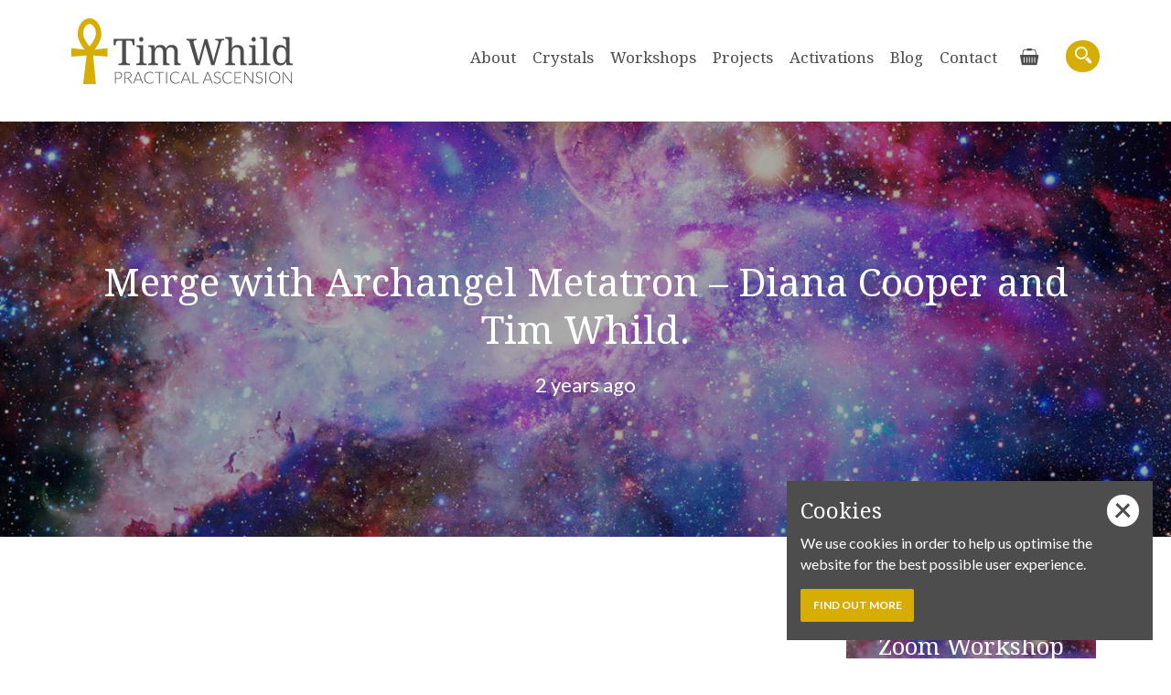

--- FILE ---
content_type: text/html; charset=UTF-8
request_url: https://www.timwhild.com/merge-with-archangel-metatron-diana-cooper-and-tim-whild/
body_size: 9789
content:
<!DOCTYPE html>
<!--[if lt IE 7]>      <html class="no-js lt-ie9 lt-ie8 lt-ie7" lang="en"> <![endif]-->
<!--[if IE 7]>         <html class="no-js lt-ie9 lt-ie8" lang="en"> <![endif]-->
<!--[if IE 8]>         <html class="no-js lt-ie9" lang="en"> <![endif]-->
<!--[if IE 9]>         <html class="no-js lt-ie10" lang="en"> <![endif]-->
<!--[if gt IE 9]><!--> <html class="no-js" lang="en"> <!--<![endif]-->
<head>
    <meta charset="UTF-8" />
    <meta http-equiv="X-UA-Compatible" content="IE=edge,chrome=1">
    <meta http-equiv="content-type" content="text/html; charset=UTF-8"/>
    <meta name="viewport" content="width=device-width, initial-scale=1.0" />
    <link rel="stylesheet" href="https://www.timwhild.com/wp-content/themes/tim-whild/style.css" data-text>

    <link rel="apple-touch-icon" sizes="180x180" href="https://b1755115.smushcdn.com/1755115/wp-content/themes/tim-whild/assets/favicon/apple-touch-icon.png?lossy=1&strip=1&webp=1">
    <link rel="icon" type="image/png" sizes="32x32" href="https://b1755115.smushcdn.com/1755115/wp-content/themes/tim-whild/assets/favicon/favicon-32x32.png?lossy=1&strip=1&webp=1">
    <link rel="icon" type="image/png" sizes="16x16" href="https://b1755115.smushcdn.com/1755115/wp-content/themes/tim-whild/assets/favicon/favicon-16x16.png?lossy=1&strip=1&webp=1">
    <link rel="manifest" href="https://www.timwhild.com/wp-content/themes/tim-whild/assets/favicon/manifest.json">
    <link rel="mask-icon" href="https://www.timwhild.com/wp-content/themes/tim-whild/assets/favicon/safari-pinned-tab.svg" color="#d6ad00">
    <meta name="theme-color" content="#ffffff">

    <!-- <script async src="https://pagead2.googlesyndication.com/pagead/js/adsbygoogle.js?client=ca-pub-5246217401376621"
     crossorigin="anonymous"></script> -->

	<title>Merge with Archangel Metatron - Diana Cooper and Tim Whild. | Tim Whild</title>
<meta name='robots' content='max-image-preview:large' />
	<style>img:is([sizes="auto" i], [sizes^="auto," i]) { contain-intrinsic-size: 3000px 1500px }</style>
	<link rel='dns-prefetch' href='//ajax.googleapis.com' />
<link rel='dns-prefetch' href='//b1755115.smushcdn.com' />
<link rel='dns-prefetch' href='//hb.wpmucdn.com' />
<link href='//hb.wpmucdn.com' rel='preconnect' />
<link rel='stylesheet' id='wp-block-library-css' href='https://hb.wpmucdn.com/www.timwhild.com/c568093e-ffac-417f-ba45-2d4e28df43fa.css' type='text/css' media='all' />
<style id='classic-theme-styles-inline-css' type='text/css'>
/*! This file is auto-generated */
.wp-block-button__link{color:#fff;background-color:#32373c;border-radius:9999px;box-shadow:none;text-decoration:none;padding:calc(.667em + 2px) calc(1.333em + 2px);font-size:1.125em}.wp-block-file__button{background:#32373c;color:#fff;text-decoration:none}
</style>
<style id='global-styles-inline-css' type='text/css'>
:root{--wp--preset--aspect-ratio--square: 1;--wp--preset--aspect-ratio--4-3: 4/3;--wp--preset--aspect-ratio--3-4: 3/4;--wp--preset--aspect-ratio--3-2: 3/2;--wp--preset--aspect-ratio--2-3: 2/3;--wp--preset--aspect-ratio--16-9: 16/9;--wp--preset--aspect-ratio--9-16: 9/16;--wp--preset--color--black: #000000;--wp--preset--color--cyan-bluish-gray: #abb8c3;--wp--preset--color--white: #ffffff;--wp--preset--color--pale-pink: #f78da7;--wp--preset--color--vivid-red: #cf2e2e;--wp--preset--color--luminous-vivid-orange: #ff6900;--wp--preset--color--luminous-vivid-amber: #fcb900;--wp--preset--color--light-green-cyan: #7bdcb5;--wp--preset--color--vivid-green-cyan: #00d084;--wp--preset--color--pale-cyan-blue: #8ed1fc;--wp--preset--color--vivid-cyan-blue: #0693e3;--wp--preset--color--vivid-purple: #9b51e0;--wp--preset--gradient--vivid-cyan-blue-to-vivid-purple: linear-gradient(135deg,rgba(6,147,227,1) 0%,rgb(155,81,224) 100%);--wp--preset--gradient--light-green-cyan-to-vivid-green-cyan: linear-gradient(135deg,rgb(122,220,180) 0%,rgb(0,208,130) 100%);--wp--preset--gradient--luminous-vivid-amber-to-luminous-vivid-orange: linear-gradient(135deg,rgba(252,185,0,1) 0%,rgba(255,105,0,1) 100%);--wp--preset--gradient--luminous-vivid-orange-to-vivid-red: linear-gradient(135deg,rgba(255,105,0,1) 0%,rgb(207,46,46) 100%);--wp--preset--gradient--very-light-gray-to-cyan-bluish-gray: linear-gradient(135deg,rgb(238,238,238) 0%,rgb(169,184,195) 100%);--wp--preset--gradient--cool-to-warm-spectrum: linear-gradient(135deg,rgb(74,234,220) 0%,rgb(151,120,209) 20%,rgb(207,42,186) 40%,rgb(238,44,130) 60%,rgb(251,105,98) 80%,rgb(254,248,76) 100%);--wp--preset--gradient--blush-light-purple: linear-gradient(135deg,rgb(255,206,236) 0%,rgb(152,150,240) 100%);--wp--preset--gradient--blush-bordeaux: linear-gradient(135deg,rgb(254,205,165) 0%,rgb(254,45,45) 50%,rgb(107,0,62) 100%);--wp--preset--gradient--luminous-dusk: linear-gradient(135deg,rgb(255,203,112) 0%,rgb(199,81,192) 50%,rgb(65,88,208) 100%);--wp--preset--gradient--pale-ocean: linear-gradient(135deg,rgb(255,245,203) 0%,rgb(182,227,212) 50%,rgb(51,167,181) 100%);--wp--preset--gradient--electric-grass: linear-gradient(135deg,rgb(202,248,128) 0%,rgb(113,206,126) 100%);--wp--preset--gradient--midnight: linear-gradient(135deg,rgb(2,3,129) 0%,rgb(40,116,252) 100%);--wp--preset--font-size--small: 13px;--wp--preset--font-size--medium: 20px;--wp--preset--font-size--large: 36px;--wp--preset--font-size--x-large: 42px;--wp--preset--spacing--20: 0.44rem;--wp--preset--spacing--30: 0.67rem;--wp--preset--spacing--40: 1rem;--wp--preset--spacing--50: 1.5rem;--wp--preset--spacing--60: 2.25rem;--wp--preset--spacing--70: 3.38rem;--wp--preset--spacing--80: 5.06rem;--wp--preset--shadow--natural: 6px 6px 9px rgba(0, 0, 0, 0.2);--wp--preset--shadow--deep: 12px 12px 50px rgba(0, 0, 0, 0.4);--wp--preset--shadow--sharp: 6px 6px 0px rgba(0, 0, 0, 0.2);--wp--preset--shadow--outlined: 6px 6px 0px -3px rgba(255, 255, 255, 1), 6px 6px rgba(0, 0, 0, 1);--wp--preset--shadow--crisp: 6px 6px 0px rgba(0, 0, 0, 1);}:where(.is-layout-flex){gap: 0.5em;}:where(.is-layout-grid){gap: 0.5em;}body .is-layout-flex{display: flex;}.is-layout-flex{flex-wrap: wrap;align-items: center;}.is-layout-flex > :is(*, div){margin: 0;}body .is-layout-grid{display: grid;}.is-layout-grid > :is(*, div){margin: 0;}:where(.wp-block-columns.is-layout-flex){gap: 2em;}:where(.wp-block-columns.is-layout-grid){gap: 2em;}:where(.wp-block-post-template.is-layout-flex){gap: 1.25em;}:where(.wp-block-post-template.is-layout-grid){gap: 1.25em;}.has-black-color{color: var(--wp--preset--color--black) !important;}.has-cyan-bluish-gray-color{color: var(--wp--preset--color--cyan-bluish-gray) !important;}.has-white-color{color: var(--wp--preset--color--white) !important;}.has-pale-pink-color{color: var(--wp--preset--color--pale-pink) !important;}.has-vivid-red-color{color: var(--wp--preset--color--vivid-red) !important;}.has-luminous-vivid-orange-color{color: var(--wp--preset--color--luminous-vivid-orange) !important;}.has-luminous-vivid-amber-color{color: var(--wp--preset--color--luminous-vivid-amber) !important;}.has-light-green-cyan-color{color: var(--wp--preset--color--light-green-cyan) !important;}.has-vivid-green-cyan-color{color: var(--wp--preset--color--vivid-green-cyan) !important;}.has-pale-cyan-blue-color{color: var(--wp--preset--color--pale-cyan-blue) !important;}.has-vivid-cyan-blue-color{color: var(--wp--preset--color--vivid-cyan-blue) !important;}.has-vivid-purple-color{color: var(--wp--preset--color--vivid-purple) !important;}.has-black-background-color{background-color: var(--wp--preset--color--black) !important;}.has-cyan-bluish-gray-background-color{background-color: var(--wp--preset--color--cyan-bluish-gray) !important;}.has-white-background-color{background-color: var(--wp--preset--color--white) !important;}.has-pale-pink-background-color{background-color: var(--wp--preset--color--pale-pink) !important;}.has-vivid-red-background-color{background-color: var(--wp--preset--color--vivid-red) !important;}.has-luminous-vivid-orange-background-color{background-color: var(--wp--preset--color--luminous-vivid-orange) !important;}.has-luminous-vivid-amber-background-color{background-color: var(--wp--preset--color--luminous-vivid-amber) !important;}.has-light-green-cyan-background-color{background-color: var(--wp--preset--color--light-green-cyan) !important;}.has-vivid-green-cyan-background-color{background-color: var(--wp--preset--color--vivid-green-cyan) !important;}.has-pale-cyan-blue-background-color{background-color: var(--wp--preset--color--pale-cyan-blue) !important;}.has-vivid-cyan-blue-background-color{background-color: var(--wp--preset--color--vivid-cyan-blue) !important;}.has-vivid-purple-background-color{background-color: var(--wp--preset--color--vivid-purple) !important;}.has-black-border-color{border-color: var(--wp--preset--color--black) !important;}.has-cyan-bluish-gray-border-color{border-color: var(--wp--preset--color--cyan-bluish-gray) !important;}.has-white-border-color{border-color: var(--wp--preset--color--white) !important;}.has-pale-pink-border-color{border-color: var(--wp--preset--color--pale-pink) !important;}.has-vivid-red-border-color{border-color: var(--wp--preset--color--vivid-red) !important;}.has-luminous-vivid-orange-border-color{border-color: var(--wp--preset--color--luminous-vivid-orange) !important;}.has-luminous-vivid-amber-border-color{border-color: var(--wp--preset--color--luminous-vivid-amber) !important;}.has-light-green-cyan-border-color{border-color: var(--wp--preset--color--light-green-cyan) !important;}.has-vivid-green-cyan-border-color{border-color: var(--wp--preset--color--vivid-green-cyan) !important;}.has-pale-cyan-blue-border-color{border-color: var(--wp--preset--color--pale-cyan-blue) !important;}.has-vivid-cyan-blue-border-color{border-color: var(--wp--preset--color--vivid-cyan-blue) !important;}.has-vivid-purple-border-color{border-color: var(--wp--preset--color--vivid-purple) !important;}.has-vivid-cyan-blue-to-vivid-purple-gradient-background{background: var(--wp--preset--gradient--vivid-cyan-blue-to-vivid-purple) !important;}.has-light-green-cyan-to-vivid-green-cyan-gradient-background{background: var(--wp--preset--gradient--light-green-cyan-to-vivid-green-cyan) !important;}.has-luminous-vivid-amber-to-luminous-vivid-orange-gradient-background{background: var(--wp--preset--gradient--luminous-vivid-amber-to-luminous-vivid-orange) !important;}.has-luminous-vivid-orange-to-vivid-red-gradient-background{background: var(--wp--preset--gradient--luminous-vivid-orange-to-vivid-red) !important;}.has-very-light-gray-to-cyan-bluish-gray-gradient-background{background: var(--wp--preset--gradient--very-light-gray-to-cyan-bluish-gray) !important;}.has-cool-to-warm-spectrum-gradient-background{background: var(--wp--preset--gradient--cool-to-warm-spectrum) !important;}.has-blush-light-purple-gradient-background{background: var(--wp--preset--gradient--blush-light-purple) !important;}.has-blush-bordeaux-gradient-background{background: var(--wp--preset--gradient--blush-bordeaux) !important;}.has-luminous-dusk-gradient-background{background: var(--wp--preset--gradient--luminous-dusk) !important;}.has-pale-ocean-gradient-background{background: var(--wp--preset--gradient--pale-ocean) !important;}.has-electric-grass-gradient-background{background: var(--wp--preset--gradient--electric-grass) !important;}.has-midnight-gradient-background{background: var(--wp--preset--gradient--midnight) !important;}.has-small-font-size{font-size: var(--wp--preset--font-size--small) !important;}.has-medium-font-size{font-size: var(--wp--preset--font-size--medium) !important;}.has-large-font-size{font-size: var(--wp--preset--font-size--large) !important;}.has-x-large-font-size{font-size: var(--wp--preset--font-size--x-large) !important;}
:where(.wp-block-post-template.is-layout-flex){gap: 1.25em;}:where(.wp-block-post-template.is-layout-grid){gap: 1.25em;}
:where(.wp-block-columns.is-layout-flex){gap: 2em;}:where(.wp-block-columns.is-layout-grid){gap: 2em;}
:root :where(.wp-block-pullquote){font-size: 1.5em;line-height: 1.6;}
</style>
<style id='woocommerce-inline-inline-css' type='text/css'>
.woocommerce form .form-row .required { visibility: visible; }
</style>
<link rel='stylesheet' id='brands-styles-css' href='https://hb.wpmucdn.com/www.timwhild.com/27576d80-6d51-4815-84e9-a28221c41223.css' type='text/css' media='all' />
<link rel='stylesheet' id='main-stylesheet-css' href='https://www.timwhild.com/wp-content/themes/tim-whild/assets/css/style.css?ver=1716469096' type='text/css' media='all' />
<script type="text/javascript" src="//ajax.googleapis.com/ajax/libs/jquery/2.1.0/jquery.min.js?ver=2.1.0" id="jquery-js"></script>
<script type="text/javascript" src="https://hb.wpmucdn.com/www.timwhild.com/bad5558b-b6f1-4329-9391-2472c3d2448b.js" id="zoom-event-bookings-time-converter-js"></script>
<script type="text/javascript" src="https://hb.wpmucdn.com/www.timwhild.com/389e976f-c8a7-40f0-995f-dc63b892783b.js" id="wphb-1-js"></script>
<script type="text/javascript" id="wc-add-to-cart-js-extra">
/* <![CDATA[ */
var wc_add_to_cart_params = {"ajax_url":"\/wp-admin\/admin-ajax.php","wc_ajax_url":"\/?wc-ajax=%%endpoint%%","i18n_view_cart":"View basket","cart_url":"https:\/\/www.timwhild.com\/basket\/","is_cart":"","cart_redirect_after_add":"no"};
/* ]]> */
</script>
<script type="text/javascript" src="https://hb.wpmucdn.com/www.timwhild.com/df99ad28-a69b-4ece-825a-4720cebfb3ee.js" id="wc-add-to-cart-js"></script>
<script type="text/javascript" src="https://hb.wpmucdn.com/www.timwhild.com/d0b9c6bb-8f95-4d8c-b200-85fde4eb38d3.js" id="wc-js-cookie-js"></script>
<script type="text/javascript" id="woocommerce-js-extra">
/* <![CDATA[ */
var woocommerce_params = {"ajax_url":"\/wp-admin\/admin-ajax.php","wc_ajax_url":"\/?wc-ajax=%%endpoint%%","i18n_password_show":"Show password","i18n_password_hide":"Hide password"};
/* ]]> */
</script>
<script type="text/javascript" src="https://hb.wpmucdn.com/www.timwhild.com/9f6bb124-ce2e-45cb-9236-9d97f8e70deb.js" id="woocommerce-js"></script>
<script type="text/javascript" id="zoom-event-bookings-js-extra">
/* <![CDATA[ */
var zoom_ajax_object = {"ajax_url":"https:\/\/www.timwhild.com\/wp-admin\/admin-ajax.php"};
/* ]]> */
</script>
<script type="text/javascript" src="https://hb.wpmucdn.com/www.timwhild.com/82bc339f-4801-4a7c-b5b0-fd409aac9f21.js" id="zoom-event-bookings-js"></script>
<link rel="https://api.w.org/" href="https://www.timwhild.com/wp-json/" /><link rel="alternate" title="JSON" type="application/json" href="https://www.timwhild.com/wp-json/wp/v2/posts/70571" /><link rel="alternate" title="oEmbed (JSON)" type="application/json+oembed" href="https://www.timwhild.com/wp-json/oembed/1.0/embed?url=https%3A%2F%2Fwww.timwhild.com%2Fmerge-with-archangel-metatron-diana-cooper-and-tim-whild%2F" />
<link rel="alternate" title="oEmbed (XML)" type="text/xml+oembed" href="https://www.timwhild.com/wp-json/oembed/1.0/embed?url=https%3A%2F%2Fwww.timwhild.com%2Fmerge-with-archangel-metatron-diana-cooper-and-tim-whild%2F&#038;format=xml" />
			<link rel="preload" href="https://www.timwhild.com/wp-content/plugins/hustle/assets/hustle-ui/fonts/hustle-icons-font.woff2" as="font" type="font/woff2" crossorigin>
		
		<script type='application/ld+json'>
		{
			  "@context": "http://www.schema.org",
			  "@type": "WebSite",
			  "name": "Tim Whild - Practical Ascension",
			  "@type": "Person",
			  "alternateName": "Tim Whild",
			  "url": "http://www.timwhild.com/",
			  "logo": "http://www.timwhild.com/wp-content/themes/tim-whild/assets/img/tim-whild-practical-ascension.svg"
			  "founder": "Tim Whild",
	          "description": "Tim Whild is an ascension and Lightbody expert, who runs workshops and Skype sessions, and writes a regular blog",
	          "sameAs": [
	                "http://www.timwhild.com/",
					"https://www.facebook.com/sunofatlantis/",
					"https://www.facebook.com/Crystals-Skulls-Tim-Whild-644176365723769/",
					"https://www.youtube.com/channel/UCuIVA_5Z_wAFfoHF14ATt2A"
			  ],
		}
		 </script>

			<noscript><style>.woocommerce-product-gallery{ opacity: 1 !important; }</style></noscript>
						<!-- Google Analytics tracking code output by Beehive Analytics Pro -->
						<script async src="https://www.googletagmanager.com/gtag/js?id=G-DV4J4ZYXLE&l=beehiveDataLayer"></script>
		<script>
						window.beehiveDataLayer = window.beehiveDataLayer || [];
			function beehive_ga() {beehiveDataLayer.push(arguments);}
			beehive_ga('js', new Date())
						beehive_ga('config', 'G-DV4J4ZYXLE', {
				'anonymize_ip': false,
				'allow_google_signals': false,
			})
					</script>
		<!-- SEO meta tags powered by SmartCrawl https://wpmudev.com/project/smartcrawl-wordpress-seo/ -->
<link rel="canonical" href="https://www.timwhild.com/merge-with-archangel-metatron-diana-cooper-and-tim-whild/" />
<meta name="description" content="Helios is the 11th dimensional Great Central Sun, where Archangel Metatron creates the light codes for this entire universe. These are the codes of your hig ..." />
<script type="application/ld+json">{"@context":"https:\/\/schema.org","@graph":[{"@type":"Organization","@id":"https:\/\/www.timwhild.com\/#schema-personal-brand","url":"https:\/\/www.timwhild.com","name":"Tim Whild"},{"@type":"WebSite","@id":"https:\/\/www.timwhild.com\/#schema-website","url":"https:\/\/www.timwhild.com","name":"Tim Whild","encoding":"UTF-8","potentialAction":{"@type":"SearchAction","target":"https:\/\/www.timwhild.com\/search\/{search_term_string}\/","query-input":"required name=search_term_string"}},{"@type":"BreadcrumbList","@id":"https:\/\/www.timwhild.com\/merge-with-archangel-metatron-diana-cooper-and-tim-whild?page&name=merge-with-archangel-metatron-diana-cooper-and-tim-whild\/#breadcrumb","itemListElement":[{"@type":"ListItem","position":1,"name":"Home","item":"https:\/\/www.timwhild.com"},{"@type":"ListItem","position":2,"name":"Blog","item":"https:\/\/www.timwhild.com\/blog\/"},{"@type":"ListItem","position":3,"name":"Uncategorised","item":"https:\/\/www.timwhild.com\/category\/uncategorised\/"},{"@type":"ListItem","position":4,"name":"Merge with Archangel Metatron &#8211; Diana Cooper and Tim Whild."}]},{"@type":"Person","@id":"https:\/\/www.timwhild.com\/author\/david\/#schema-author","name":"David Essery","url":"https:\/\/www.timwhild.com\/author\/david\/"},{"@type":"WebPage","@id":"https:\/\/www.timwhild.com\/merge-with-archangel-metatron-diana-cooper-and-tim-whild\/#schema-webpage","isPartOf":{"@id":"https:\/\/www.timwhild.com\/#schema-website"},"publisher":{"@id":"https:\/\/www.timwhild.com\/#schema-personal-brand"},"url":"https:\/\/www.timwhild.com\/merge-with-archangel-metatron-diana-cooper-and-tim-whild\/"},{"@type":"Article","mainEntityOfPage":{"@id":"https:\/\/www.timwhild.com\/merge-with-archangel-metatron-diana-cooper-and-tim-whild\/#schema-webpage"},"author":{"@id":"https:\/\/www.timwhild.com\/author\/david\/#schema-author"},"publisher":{"@id":"https:\/\/www.timwhild.com\/#schema-personal-brand"},"dateModified":"2023-11-28T11:58:25","datePublished":"2023-11-28T11:58:25","headline":"Merge with Archangel Metatron - Diana Cooper and Tim Whild. | Tim Whild","description":"Helios is the 11th dimensional Great Central Sun, where Archangel Metatron creates the light codes for this entire universe. These are the codes of your hig ...","name":"Merge with Archangel Metatron &#8211; Diana Cooper and Tim Whild."}]}</script>
<meta property="og:type" content="article" />
<meta property="og:url" content="https://www.timwhild.com/merge-with-archangel-metatron-diana-cooper-and-tim-whild/" />
<meta property="og:title" content="Merge with Archangel Metatron - Diana Cooper and Tim Whild. | Tim Whild" />
<meta property="og:description" content="Helios is the 11th dimensional Great Central Sun, where Archangel Metatron creates the light codes for this entire universe. These are the codes of your hig ..." />
<meta property="article:published_time" content="2023-11-28T11:58:25" />
<meta property="article:author" content="david" />
<!-- /SEO -->
		<style type="text/css" id="wp-custom-css">
			.home .panel---blue img {
border-radius:0% !important;
}

.postid-86134 .woocommerce-product-gallery__wrapper {display:none !important;}

.postid-86427 .woocommerce-product-gallery__wrapper {display:none !important;}
		</style>
		</head>
<body class="wp-singular post-template-default single single-post postid-70571 single-format-standard wp-theme-tim-whild theme-tim-whild woocommerce-no-js">

    
<header class="header header---row" role="banner" data-header-fixed>
    <div class="row" data-header>
		<a class="header--brand" href="/">
			<img src="https://www.timwhild.com/wp-content/themes/tim-whild/assets/img/tim-whild-practical-ascension.svg" alt="Tim Whild - Practical Ascension" />
		</a>

					<div class="header--search-toggle icon-search" data-header-search-toggle><span>Search</span></div>		
		<nav class="navbar" id="navbar" role="navigation" data-header-nav-main data-header-nav>
           <ul class="nav-shop">
                <li><a href="https://www.timwhild.com/basket/" class="icon-basket"><span>Basket</span></a></li>
            </ul>

			<div class="menu-primary-nav-container"><ul class="nav-main nav-main---w-dropdown"><li id="menu-item-963" class="menu-item menu-item-type-post_type menu-item-object-page menu-item-963"><a href="https://www.timwhild.com/about-tim-whild/">About</a></li>
<li id="menu-item-10863" class="menu-item menu-item-type-post_type menu-item-object-page menu-item-10863"><a href="https://www.timwhild.com/shop/">Crystals</a></li>
<li id="menu-item-984" class="menu-item menu-item-type-custom menu-item-object-custom menu-item-has-children menu-item-984"><a href="/events">Workshops</a>
<ul class="sub-menu menu-odd  menu-depth-1">

<li class="go-back"><a href="#0">Menu</a></li>
	<li id="menu-item-2026" class="menu-item menu-item-type-custom menu-item-object-custom menu-item-2026"><a href="/events">All Events</a></li>
	<li id="menu-item-89489" class="menu-item menu-item-type-post_type menu-item-object-page menu-item-89489"><a href="https://www.timwhild.com/wednesday-ascension-group-support-w-a-g-s/">Weekly Ascension Group Support (W.A.G.S)</a></li>
	<li id="menu-item-939" class="menu-item menu-item-type-post_type menu-item-object-page menu-item-939"><a href="https://www.timwhild.com/online-workshops/">Online Workshops</a></li>
	<li id="menu-item-1526" class="menu-item menu-item-type-post_type menu-item-object-page menu-item-1526"><a href="https://www.timwhild.com/recordings/">Recordings</a></li>
	<li id="menu-item-61852" class="menu-item menu-item-type-post_type menu-item-object-page menu-item-61852"><a href="https://www.timwhild.com/in-person-recordings/">In-Person Recordings</a></li>
	<li id="menu-item-1527" class="menu-item menu-item-type-post_type menu-item-object-page menu-item-1527"><a href="https://www.timwhild.com/my-recordings/">My Zoom</a></li>
	<li id="menu-item-1724" class="menu-item menu-item-type-post_type menu-item-object-page menu-item-1724"><a href="https://www.timwhild.com/faqs/">Zoom FAQs</a></li>
</ul>
</li>
<li id="menu-item-55999" class="menu-item menu-item-type-custom menu-item-object-custom menu-item-has-children menu-item-55999"><a href="#">Projects</a>
<ul class="sub-menu menu-odd  menu-depth-1">

<li class="go-back"><a href="#0">Menu</a></li>
	<li id="menu-item-95376" class="menu-item menu-item-type-post_type menu-item-object-product menu-item-95376"><a href="https://www.timwhild.com/product/11-ascension-sessions-with-tim/">1:1 Ascension Sessions with Tim</a></li>
	<li id="menu-item-75637" class="menu-item menu-item-type-post_type menu-item-object-product menu-item-75637"><a href="https://www.timwhild.com/product/your-inner-light-forge-card-deck-guidebook/">Your Inner Light Forge Card Deck and Guidebook</a></li>
	<li id="menu-item-56000" class="menu-item menu-item-type-custom menu-item-object-custom menu-item-56000"><a target="_blank" href="https://www.doniamoris.com/asgard">Asgard Collection Scarfs</a></li>
	<li id="menu-item-56001" class="menu-item menu-item-type-custom menu-item-object-custom menu-item-56001"><a target="_blank" href="https://ascension-toolkit.com/">The Ascension Toolkit</a></li>
</ul>
</li>
<li id="menu-item-1022" class="menu-item menu-item-type-custom menu-item-object-custom menu-item-1022"><a href="/activations/">Activations</a></li>
<li id="menu-item-879" class="menu-item menu-item-type-post_type menu-item-object-page current_page_parent menu-item-has-children menu-item-879"><a href="https://www.timwhild.com/blog/">Blog</a>
<ul class="sub-menu menu-odd  menu-depth-1">

<li class="go-back"><a href="#0">Menu</a></li>
	<li id="menu-item-1216" class="menu-item menu-item-type-post_type menu-item-object-page current_page_parent menu-item-1216"><a href="https://www.timwhild.com/blog/">View All</a></li>
	<li id="menu-item-964" class="menu-item menu-item-type-taxonomy menu-item-object-category menu-item-964"><a href="https://www.timwhild.com/category/blog/">Articles</a></li>
	<li id="menu-item-966" class="menu-item menu-item-type-taxonomy menu-item-object-category menu-item-966"><a href="https://www.timwhild.com/category/videos/">Videos</a></li>
</ul>
</li>
<li id="menu-item-993" class="menu-item menu-item-type-post_type menu-item-object-page menu-item-993"><a href="https://www.timwhild.com/contact/">Contact</a></li>
</ul></div>		</nav>

        <div class="header--navbar-toggle" data-header-nav-toggle>Menu<span></span></div>
	</div>

			<div id="search" class="search-bar" data-header-search>
    <form action="/" method="get">
        <input name="s" type="text" value="" placeholder="Search site&hellip;">
        <button type="submit">Search</button>
    </form>
</div>	</header>
    <div class="main-content">




<main class="main">

    <div class="banner">
        <div class="banner--img" data-cover-image="">
            <img src=/wp-content/uploads/2017/10/slide-1-1400x700.jpg" srcset="/wp-content/uploads/2017/10/slide-1-1400x700.jpg 1400w, /wp-content/uploads/2017/10/slide-1-768x384.jpg 768w, /wp-content/uploads/2017/10/slide-1-400x200.jpg 400w" alt="" style="object-fit: cover; width: 100%; height: 100%;">
        </div>

        <div class="row">
            <div class="banner--content">
                <h1 class="banner--title">Merge with Archangel Metatron &#8211; Diana Cooper and Tim Whild.</h1>
                <time datetime="" class="banner--date">2 years ago</time>
            </div>
        </div>
    </div>

    <div class="row space-top-dbl space-bottom-dbl">
        <div class="large-17 column">

                                                                                            
                                            <div class="video-wrapper">
                            <iframe src="https://www.youtube.com/embed/A5jQromA5ZU" frameborder="0" allowfullscreen></iframe>
                        </div>
                                        
                    <p>Helios is the 11th dimensional Great Central Sun, where Archangel Metatron creates the light codes for this entire universe. These are the codes of your highest potential and happiness. When you attune to Helios at a 7D frequency the energy ignites your expanded self. Prepare for an in depth download of the gold keys of all you can be in this lifetime.<br />
Tim Whild carries the 11D codes of Helios and, by soul agreement, is now anchoring them into our planet for humanity.<br />
Diana Cooper is an Intergalactic Master who brings through the 11D Universal Feminine from the great Angel Mary.<br />
Because Helios is a masculine energy, when Diana and Tim work together, the Codes are released in a balanced way, so that you can absorb and integrate them more easily.</p>
<p>Today you will establish the Codes of Helios in each of your chakras. This will:</p>
<p>*Unlock gifts and talents that may have been dormant for lifetimes.<br />
*Empower you to fulfil your life mission.<br />
*Enable you to become one with your monad.<br />
*Allow you to merge with the awesome Archangel Metatron.<br />
*Automatically raise your frequency.<br />
*Energise new and higher possibilities within each chakra.</p>
<p>We have been asked to facilitate this incredibly powerful, life changing workshop on 12.12 which is a power day. As the golden orange light from Helios awakens higher energies in each of your chakras it gives new impetus to your dreams.</p>
<p>£11 for live viewing and unlimited access to the recording </p>
<p>Book here: <a href="https://dianacooper.com/events/2023-r..." target="_blank" rel="noopener noreferrer">https://dianacooper.com/events/2023-r&#8230;</a></p>

                    <div class="share">
                        <h2 class="share--title">Enjoyed this?</h2>
                        <p>Why not share it with your friends:</p>
                        <div class="addthis_inline_share_toolbox"></div>
                    </div>
                
            
        </div>

	                <div class="large-6 large-offset-1 column aside">
			    <div class="feature"><div class="content-box content-box---w-img content-box---rollover" data-clickable>
    <div class="content-box--img" data-cover-image>
        <img data-src="https://b1755115.smushcdn.com/1755115/wp-content/uploads/2017/10/slide-1-1-400x200.jpg?lossy=1&strip=1&webp=1" alt="" class="lazyload">
    </div>

            <h4 class="content-box--title">Zoom Workshop Recordings</h4>
    
            <a href="https://www.timwhild.com/recordings/" class="button button--ghost">Find out more</a>
    
	        <div class="content-box--rollover">
            <div data-equal="content-box">
			    <p>Purchase recordings of past Zoom Workshops</p>            </div>
        </div>
	</div></div><div class="feature"><div class="content-box content-box---w-img content-box---rollover" data-clickable>
    <div class="content-box--img" data-cover-image>
        <img data-src="https://b1755115.smushcdn.com/1755115/wp-content/uploads/2017/10/space-4-400x200.jpg?lossy=1&strip=1&webp=1" alt="" class="lazyload">
    </div>

            <h4 class="content-box--title">Stay up to date</h4>
    
            <a href="https://www.timwhild.com/blog/" class="button button--ghost">Find out more</a>
    
	        <div class="content-box--rollover">
            <div data-equal="content-box">
			    <p>Read the blog to get all the latest updates on the ascension process</p>            </div>
        </div>
	</div></div>            </div>
	        </div>

</main>


            <footer class="footer">

                <div class="footer--small-print">
                    <div class="row">
                        <div class="medium-16 column">
                            <span class="copyright">Copyright &copy;2025 Tim Whild Practical Ascension Ltd. Company Reg 14736737.</span>
                            <a href="/privacy-policy">Privacy Policy</a>
                        </div>
                        <div class="medium-8 column footer--social">
                            <span>Follow us on Facebook:</span>
                            <ul class="footer--social-nav">
                                <li><a href="https://www.facebook.com/sunofatlantis/" class="icon-ankh" target="_blank" title="Tim Whild Practical Ascension Facebook"><span>Tim Whild Practical Ascension Facebook</span></a></li>
                                <li><a href="https://www.facebook.com/Crystals-Skulls-Tim-Whild-644176365723769/" class="icon-crystal" target="_blank" title="Tim Whild Crystals &amp; Skulls"><span>Tim Whild Crystals &amp; Skulls</span></a></li>
                            </ul>
                        </div>
                    </div>
                </div>
            </footer>

        </div><!-- end .main-content -->

        <div id="gallery-controls" class="blueimp-gallery">
            <div class="slides"></div>
            <h3 class="title"></h3>
            <a class="prev">‹</a>
            <a class="next">›</a>
            <a class="close">×</a>
            <a class="play-pause"></a>
            <ol class="indicator"></ol>
        </div>

                    <div class="cookie-bar" data-cookie-bar>
                <button class="cookie-bar-close" data-cookie-bar-close><span>Close</span></button>

                <h4 class="cookie-bar-title">Cookies</h4>
                <p>We use cookies in order to help us optimise the website for the best possible user experience.</p>
                <a href="/privacy-policy" class="button">Find out more</a>
            </div>
        
        <script src="https://www.timwhild.com/wp-content/themes/tim-whild/assets/scripts/main.js?1716469157"></script>

        <script type="speculationrules">
{"prefetch":[{"source":"document","where":{"and":[{"href_matches":"\/*"},{"not":{"href_matches":["\/wp-*.php","\/wp-admin\/*","\/wp-content\/uploads\/*","\/wp-content\/*","\/wp-content\/plugins\/*","\/wp-content\/themes\/tim-whild\/*","\/*\\?(.+)"]}},{"not":{"selector_matches":"a[rel~=\"nofollow\"]"}},{"not":{"selector_matches":".no-prefetch, .no-prefetch a"}}]},"eagerness":"conservative"}]}
</script>

			<script type="text/javascript">
				var _paq = _paq || [];
					_paq.push(['setCustomDimension', 1, '{"ID":1,"name":"david","avatar":"951d6d229bccb26dec788ffb2ff11006"}']);
				_paq.push(['trackPageView']);
								(function () {
					var u = "https://analytics2.wpmudev.com/";
					_paq.push(['setTrackerUrl', u + 'track/']);
					_paq.push(['setSiteId', '147']);
					var d   = document, g = d.createElement('script'), s = d.getElementsByTagName('script')[0];
					g.type  = 'text/javascript';
					g.async = true;
					g.defer = true;
					g.src   = 'https://analytics.wpmucdn.com/matomo.js';
					s.parentNode.insertBefore(g, s);
				})();
			</script>
				<script type='text/javascript'>
		(function () {
			var c = document.body.className;
			c = c.replace(/woocommerce-no-js/, 'woocommerce-js');
			document.body.className = c;
		})();
	</script>
	<link rel='stylesheet' id='wc-stripe-blocks-checkout-style-css' href='https://hb.wpmucdn.com/www.timwhild.com/39ee0212-96b4-4dd9-b7f5-8917c0977857.css' type='text/css' media='all' />
<link rel='stylesheet' id='wc-blocks-style-css' href='https://hb.wpmucdn.com/www.timwhild.com/cdb71345-1132-4927-8d95-e1076f0ca729.css' type='text/css' media='all' />
<link rel='stylesheet' id='hustle_icons-css' href='https://hb.wpmucdn.com/www.timwhild.com/d5b869db-22f6-4971-ab1a-15d31b597554.css' type='text/css' media='all' />
<link rel='stylesheet' id='hustle_global-css' href='https://hb.wpmucdn.com/www.timwhild.com/ea090945-bbf2-40d7-938c-29484eef6b77.css' type='text/css' media='all' />
<link rel='stylesheet' id='hustle_info-css' href='https://hb.wpmucdn.com/www.timwhild.com/ddf5df25-6400-46bc-896a-d1d0b72a8b7b.css' type='text/css' media='all' />
<link rel='stylesheet' id='hustle_optin-css' href='https://hb.wpmucdn.com/www.timwhild.com/8a88ec58-e46d-4d06-93b5-85b8ac74af8b.css' type='text/css' media='all' />
<link rel='stylesheet' id='hustle_popup-css' href='https://hb.wpmucdn.com/www.timwhild.com/1ffb0a08-9c5c-416d-b19c-ffb15d9acf31.css' type='text/css' media='all' />
<link rel='stylesheet' id='hustle-fonts-css' href='https://fonts.bunny.net/css?family=Open+Sans%3Aregular%2C700%2Cbold&#038;display=swap&#038;ver=1.0' type='text/css' media='all' />
<script type="text/javascript" id="hui_scripts-js-extra">
/* <![CDATA[ */
var hustleSettings = {"mobile_breakpoint":"782"};
/* ]]> */
</script>
<script type="text/javascript" src="https://hb.wpmucdn.com/www.timwhild.com/582d0260-68d7-48bf-afc7-5dfc58b5a1b4.js" id="hui_scripts-js"></script>
<script type="text/javascript" src="https://hb.wpmucdn.com/www.timwhild.com/53e31862-1a94-4be0-be5f-c56d9cd431d4.js" id="underscore-js"></script>
<script type="text/javascript" id="hustle_front-js-extra">
/* <![CDATA[ */
var Modules = [{"settings":{"auto_close_success_message":"0","triggers":{"on_time_delay":"3","on_time_unit":"seconds","on_scroll":"scrolled","on_scroll_page_percent":20,"on_scroll_css_selector":"","enable_on_click_element":"1","on_click_element":"","enable_on_click_shortcode":"1","on_exit_intent_per_session":"1","on_exit_intent_delayed_time":"0","on_exit_intent_delayed_unit":"seconds","on_adblock_delay":"0","on_adblock_delay_unit":"seconds","trigger":["time"]},"animation_in":"no_animation","animation_out":"no_animation","after_close":"keep_show","expiration":365,"expiration_unit":"days","after_optin_expiration":365,"after_optin_expiration_unit":"days","after_cta_expiration":365,"after_cta2_expiration":365,"after_cta_expiration_unit":"days","after_cta2_expiration_unit":"days","on_submit":"nothing","on_submit_delay":"5","on_submit_delay_unit":"seconds","close_cta":"0","close_cta_time":"0","close_cta_unit":"seconds","hide_after_cta":"keep_show","hide_after_cta2":"keep_show","hide_after_subscription":"keep_show","is_schedule":"0","schedule":{"not_schedule_start":"1","start_date":"04\/02\/2025","start_hour":"12","start_minute":"00","start_meridiem_offset":"am","not_schedule_end":"1","end_date":"04\/08\/2025","end_hour":"11","end_minute":"59","end_meridiem_offset":"pm","active_days":"all","week_days":[],"is_active_all_day":"1","day_start_hour":"00","day_start_minute":"00","day_start_meridiem_offset":"am","day_end_hour":"11","day_end_minute":"59","day_end_meridiem_offset":"pm","time_to_use":"server","custom_timezone":"UTC"},"allow_scroll_page":"0","close_on_background_click":"1","auto_hide":"0","auto_hide_unit":"seconds","auto_hide_time":"5","after_close_trigger":["click_close_icon"]},"module_id":"2","blog_id":"0","module_name":"Youtube membership","module_type":"popup","active":"1","module_mode":"informational","avoidStaticCache":true},{"settings":{"auto_close_success_message":"0","triggers":{"on_time_delay":"0","on_time_unit":"seconds","on_scroll":"scrolled","on_scroll_page_percent":"20","on_scroll_css_selector":"","enable_on_click_element":"1","on_click_element":"","enable_on_click_shortcode":"1","on_exit_intent_per_session":"1","on_exit_intent_delayed_time":"0","on_exit_intent_delayed_unit":"seconds","on_adblock_delay":"0","on_adblock_delay_unit":"seconds","trigger":["exit_intent"],"on_exit_intent":"1","on_exit_intent_delayed":"0","on_adblock":"0"},"animation_in":"fadeIn","animation_out":"fadeOut","after_close":"keep_show","expiration":"365","expiration_unit":"days","after_optin_expiration":365,"after_optin_expiration_unit":"days","after_cta_expiration":365,"after_cta2_expiration":365,"after_cta_expiration_unit":"days","after_cta2_expiration_unit":"days","on_submit":"nothing","on_submit_delay":"5","on_submit_delay_unit":"seconds","close_cta":"0","close_cta_time":"0","close_cta_unit":"seconds","hide_after_cta":"keep_show","hide_after_cta2":"keep_show","hide_after_subscription":"keep_show","is_schedule":"0","schedule":{"not_schedule_start":"1","start_date":"06\/02\/2020","start_hour":"12","start_minute":"00","start_meridiem_offset":"am","not_schedule_end":"1","end_date":"06\/08\/2020","end_hour":"11","end_minute":"59","end_meridiem_offset":"pm","active_days":"all","week_days":[],"is_active_all_day":"1","day_start_hour":"00","day_start_minute":"00","day_start_meridiem_offset":"am","day_end_hour":"11","day_end_minute":"59","day_end_meridiem_offset":"pm","time_to_use":"server","custom_timezone":"UTC"},"allow_scroll_page":"1","close_on_background_click":"1","auto_hide":"0","auto_hide_unit":"seconds","auto_hide_time":"5","after_close_trigger":["click_close_icon","click_outside"]},"module_id":"1","blog_id":"0","module_name":"Email Signup","module_type":"popup","active":"1","module_mode":"optin","avoidStaticCache":true}];
var incOpt = {"conditional_tags":{"is_single":true,"is_singular":true,"is_tag":false,"is_category":false,"is_author":false,"is_date":false,"is_post_type_archive":false,"is_404":false,"is_front_page":false,"is_search":false,"is_product_tag":false,"is_product_category":false,"is_shop":false,"is_woocommerce":false,"is_checkout":false,"is_cart":false,"is_account_page":false,"order-received":false},"is_admin":"","real_page_id":"","thereferrer":"","actual_url":"www.timwhild.com\/merge-with-archangel-metatron-diana-cooper-and-tim-whild\/","full_actual_url":"https:\/\/www.timwhild.com\/merge-with-archangel-metatron-diana-cooper-and-tim-whild\/","native_share_enpoints":{"facebook":"https:\/\/www.facebook.com\/sharer\/sharer.php?u=https%3A%2F%2Fwww.timwhild.com%2Fmerge-with-archangel-metatron-diana-cooper-and-tim-whild","twitter":"https:\/\/twitter.com\/intent\/tweet?url=https%3A%2F%2Fwww.timwhild.com%2Fmerge-with-archangel-metatron-diana-cooper-and-tim-whild&text=Merge%20with%20Archangel%20Metatron%20%E2%80%93%20Diana%20Cooper%20and%20Tim%20Whild.","pinterest":"https:\/\/www.pinterest.com\/pin\/create\/button\/?url=https%3A%2F%2Fwww.timwhild.com%2Fmerge-with-archangel-metatron-diana-cooper-and-tim-whild","reddit":"https:\/\/www.reddit.com\/submit?url=https%3A%2F%2Fwww.timwhild.com%2Fmerge-with-archangel-metatron-diana-cooper-and-tim-whild","linkedin":"https:\/\/www.linkedin.com\/shareArticle?mini=true&url=https%3A%2F%2Fwww.timwhild.com%2Fmerge-with-archangel-metatron-diana-cooper-and-tim-whild","vkontakte":"https:\/\/vk.com\/share.php?url=https%3A%2F%2Fwww.timwhild.com%2Fmerge-with-archangel-metatron-diana-cooper-and-tim-whild","whatsapp":"https:\/\/api.whatsapp.com\/send?text=https%3A%2F%2Fwww.timwhild.com%2Fmerge-with-archangel-metatron-diana-cooper-and-tim-whild","email":"mailto:?subject=Merge%20with%20Archangel%20Metatron%20%E2%80%93%20Diana%20Cooper%20and%20Tim%20Whild.&body=https%3A%2F%2Fwww.timwhild.com%2Fmerge-with-archangel-metatron-diana-cooper-and-tim-whild"},"ajaxurl":"https:\/\/www.timwhild.com\/wp-admin\/admin-ajax.php","page_id":"70571","page_slug":"merge-with-archangel-metatron-diana-cooper-and-tim-whild","is_upfront":"","script_delay":"3000"};
/* ]]> */
</script>
<script type="text/javascript" src="https://hb.wpmucdn.com/www.timwhild.com/5e1cbafa-84a5-4052-b1f8-c1b2e6011234.js" id="hustle_front-js"></script>
<script type="text/javascript" id="wphb-2-js-extra">
/* <![CDATA[ */
var cbr_ajax_object = {"cbr_ajax_url":"https:\/\/www.timwhild.com\/wp-admin\/admin-ajax.php"};;;var wc_order_attribution = {"params":{"lifetime":1.0000000000000001e-5,"session":30,"base64":false,"ajaxurl":"https:\/\/www.timwhild.com\/wp-admin\/admin-ajax.php","prefix":"wc_order_attribution_","allowTracking":true},"fields":{"source_type":"current.typ","referrer":"current_add.rf","utm_campaign":"current.cmp","utm_source":"current.src","utm_medium":"current.mdm","utm_content":"current.cnt","utm_id":"current.id","utm_term":"current.trm","utm_source_platform":"current.plt","utm_creative_format":"current.fmt","utm_marketing_tactic":"current.tct","session_entry":"current_add.ep","session_start_time":"current_add.fd","session_pages":"session.pgs","session_count":"udata.vst","user_agent":"udata.uag"}};
/* ]]> */
</script>
<script type="text/javascript" src="https://hb.wpmucdn.com/www.timwhild.com/efb3c952-0e2e-4d25-8f75-0de46758a14e.js" id="wphb-2-js"></script>

        <script type="text/javascript" src="//s7.addthis.com/js/300/addthis_widget.js#pubid=ra-59ee0e2b5c330fdb"></script>

    </body>

</html>



--- FILE ---
content_type: text/css
request_url: https://www.timwhild.com/wp-content/themes/tim-whild/style.css
body_size: 57
content:
/*
Theme Name:         Tim Whild
Description:        Custom WP Theme for Tim Whild
Version:            0.0.1
Author:             David Essery
Author URI:         http://hartandsoul.co.uk/

License:            MIT License
License URI:        http://www.opensource.org/licenses/mit-license.php
*/


--- FILE ---
content_type: text/css
request_url: https://www.timwhild.com/wp-content/themes/tim-whild/assets/css/style.css?ver=1716469096
body_size: 25064
content:
@import url(https://fonts.googleapis.com/css?family=Lato:300,400,700|Noto+Serif&display=swap);
@font-face{font-family:'icon-font';src:url(/wp-content/themes/tim-whild/assets/fonts/icon-font.eot?1716468963);src:url(/wp-content/themes/tim-whild/assets/fonts/icon-font.eot?1716468963) format("embedded-opentype"),url(/wp-content/themes/tim-whild/assets/fonts/icon-font.ttf?1716468963) format("truetype"),url(/wp-content/themes/tim-whild/assets/fonts/icon-font.woff?1716468963) format("woff"),url(/wp-content/themes/tim-whild/assets/fonts/icon-font.svg?1716468963) format("svg");font-weight:normal;font-style:normal;font-display:swap}/*! normalize.css v1.0.2 | MIT License | git.io/normalize */article,aside,details,figcaption,figure,footer,header,hgroup,nav,section,summary{display:block}audio,canvas,video{display:inline-block;*display:inline;*zoom:1}audio:not([controls]){display:none;height:0}[hidden]{display:none}html{font-size:100%;-webkit-text-size-adjust:100%;-ms-text-size-adjust:100%}html,button,input,select,textarea{font-family:"Lato",sans-serif}body{margin:0}a:focus{outline:thin dotted}a:active,a:hover{outline:0}h1{font-size:2em;margin:0.4em 0}h2{font-size:1.5em;margin:0.83em 0}h3{font-size:1.17em;margin:1em 0}h4{font-size:1em;margin:1.33em 0}h5{font-size:0.83em;margin:1.67em 0}h6{font-size:0.67em;margin:2.33em 0}abbr[title]{border-bottom:1px dotted}b,strong{font-weight:bold}blockquote{margin:1em 40px}dfn{font-style:italic}mark{background:#ff0;color:#000}p,pre{margin:1em 0}code,kbd,pre,samp{font-family:monospace, serif;_font-family:'courier new', monospace;font-size:1em}pre{white-space:pre;white-space:pre-wrap;word-wrap:break-word}q{quotes:none}q:before,q:after{content:'';content:none}small{font-size:80%}sub,sup{font-size:75%;line-height:0;position:relative;vertical-align:baseline}sup{top:-0.5em}sub{bottom:-0.25em}dl,menu,ol,ul{margin:1em 0}dd{margin:0 0 0 40px}menu,ol,ul{padding:0 0 0 20px}nav ul,nav ol{list-style:none;list-style-image:none}img{border:0;-ms-interpolation-mode:bicubic}svg:not(:root){overflow:hidden}figure{margin:0}form{margin:0}fieldset{border:1px solid #c0c0c0;margin:0 2px;padding:0.35em 0.625em 0.75em}legend{border:0;padding:0;white-space:normal;*margin-left:-7px}button,input,select,textarea{font-size:100%;margin:0;vertical-align:baseline;*vertical-align:middle}button,input{line-height:normal}button,html input[type="button"],input[type="reset"],input[type="submit"]{-webkit-appearance:button;cursor:pointer;*overflow:visible}input[type=text],button,select,textarea{-webkit-appearance:none;-moz-appearance:none;border-radius:0px}button[disabled],input[disabled]{cursor:default}input[type="checkbox"],input[type="radio"]{box-sizing:border-box;padding:0;*height:13px;*width:13px}input[type="search"]{-webkit-appearance:textfield}input[type="search"]::-webkit-search-cancel-button,input[type="search"]::-webkit-search-decoration{-webkit-appearance:none}button::-moz-focus-inner,input::-moz-focus-inner{border:0;padding:0}textarea{overflow:auto;vertical-align:top}table{border-collapse:collapse;border-spacing:0}*{-webkit-box-sizing:border-box;-moz-box-sizing:border-box;box-sizing:border-box}body{color:#4D4D4D;font:400 100% / 1.5 "Lato",sans-serif;padding:0;-webkit-font-smoothing:antialiased}@media screen and (min-width: 1020px){body:after{content:'';display:block;position:fixed;top:0;left:0;right:0;bottom:0;z-index:3;visibility:hidden;filter:progid:DXImageTransform.Microsoft.Alpha(Opacity=0);opacity:0;background-color:rgba(0,0,0,0.75);-webkit-transition:opacity .3s ease-in-out,visibility .3s ease-in-out;-moz-transition:opacity .3s ease-in-out,visibility .3s ease-in-out;-o-transition:opacity .3s ease-in-out,visibility .3s ease-in-out;transition:opacity .3s ease-in-out,visibility .3s ease-in-out}body.with-overlay:after{visibility:visible;filter:progid:DXImageTransform.Microsoft.Alpha(Opacity=100);opacity:1}}a{-webkit-transition:color .3s ease-in-out;-moz-transition:color .3s ease-in-out;-o-transition:color .3s ease-in-out;transition:color .3s ease-in-out;text-decoration:none;color:#D6AD00}img{max-width:100%;height:auto}.lazyload,.lazyloading{opacity:0}.lazyloaded{opacity:1;transition:opacity 300ms}.visuallyhidden{border:0;clip:rect(0 0 0 0);height:1px;margin:-1px;overflow:hidden;padding:0;position:absolute;width:1px}.visuallyhidden.focusable:active,.visuallyhidden.focusable:focus{clip:auto;height:auto;margin:0;overflow:visible;position:static;width:auto}h1,h2,h3,h4,h5{font-size:1em;line-height:1.1em;margin:1em 0;font-weight:400}h1,.h1{font-size:1.875em;font-weight:400;margin-bottom:.625em;line-height:1.25em;font-style:normal;font-family:"Noto Serif",serif}h1 a,.h1 a{text-decoration:none}@media screen and (min-width: 768px){h1,.h1{font-size:2.125em}}h1:first-child,.h1:first-child{margin-top:0}h2,.h2,form fieldset>legend,.ninja-forms-form fieldset>legend,.ninja-forms-form-wrap fieldset>legend{font-size:1.5em;color:#4D4D4D;font-weight:400;font-family:"Noto Serif",serif;margin-bottom:.625em;line-height:1.3125em}h2:first-child,.h2:first-child,form fieldset>legend:first-child,.ninja-forms-form fieldset>legend:first-child,.ninja-forms-form-wrap fieldset>legend:first-child{margin-top:0}@media screen and (min-width: 768px){h2,.h2,form fieldset>legend,.ninja-forms-form fieldset>legend,.ninja-forms-form-wrap fieldset>legend{font-size:1.75em}}h3,.h3{font-size:1.5em;font-family:"Noto Serif",serif;font-weight:400;line-height:1.5em;margin:.9375em 0 .625em}h3:first-child,.h3:first-child{margin-top:0}h3:last-child,.h3:last-child{margin-bottom:0}h2+h3,h1+h3{margin-top:-.1875em}h4,.h4{font-size:1.0625em;font-weight:700;margin:.625em 0 .3125em;line-height:1.375em}h4+p,.h4+p{margin-top:.5em}h5,.h5{font-size:1.0625em;font-weight:700;margin:.625em 0}blockquote{font-weight:400;font-style:italic;margin:0}ul>li,ol>li{margin-bottom:.625em}.lead{font-size:1.125em;font-weight:400}@media screen and (min-width: 768px){.lead{font-size:1.25em}}.bold{font-weight:400}.small{font-size:.9375em;color:#808184;margin-top:-.3125em}address{font-style:normal;margin-bottom:1em}.inline-address{display:inline}hr{border:none;margin:.625em 0;height:1px;background:#D6AD00}p{line-height:1.4375em}p:first-child{margin-top:0}p:last-child{margin-bottom:0}.alignleft,.alignright{margin:0 auto .9375em;display:block}@media screen and (min-width: 768px){.alignleft,.alignright{display:inline}.alignleft{float:left;margin:0 .9375em .3125em 0}.alignright{float:right;margin:0 0 .3125em .9375em}}.round-image{overflow:hidden;-webkit-border-radius:100%;-moz-border-radius:100%;-ms-border-radius:100%;-o-border-radius:100%;border-radius:100%}[data-icon]:before{font-family:"icon-font";speak:none;font-style:normal;font-weight:normal;font-variant:normal;text-transform:none;line-height:1;-webkit-font-smoothing:antialiased;-moz-osx-font-smoothing:grayscale}[data-icon]:before span{border:0;clip:rect(0 0 0 0);height:1px;margin:-1px;overflow:hidden;padding:0;position:absolute;width:1px}.icon,[class*="icon-"]:before,.pagination-wrapper .pagination>li.prev>a:before,.pagination-wrapper .pagination>li.prev>span:before,.pagination-wrapper .pagination>li.prev>a.disabled:before,.pagination-wrapper .pagination>li.prev>span.disabled:before,.pagination-wrapper .pagination>li.prev>a.disabled:hover:before,.pagination-wrapper .pagination>li.prev>span.disabled:hover:before,.pagination-wrapper .pagination>li.next>a:before,.pagination-wrapper .pagination>li.next>span:before,.pagination-wrapper .pagination>li.next>a.disabled:before,.pagination-wrapper .pagination>li.next>span.disabled:before,.pagination-wrapper .pagination>li.next>a.disabled:hover:before,.pagination-wrapper .pagination>li.next>span.disabled:hover:before,.pagination-wrapper .page-numbers>li.prev>a:before,.pagination-wrapper .page-numbers>li.prev>span:before,.pagination-wrapper .page-numbers>li.prev>a.disabled:before,.pagination-wrapper .page-numbers>li.prev>span.disabled:before,.pagination-wrapper .page-numbers>li.prev>a.disabled:hover:before,.pagination-wrapper .page-numbers>li.prev>span.disabled:hover:before,.pagination-wrapper .page-numbers>li.next>a:before,.pagination-wrapper .page-numbers>li.next>span:before,.pagination-wrapper .page-numbers>li.next>a.disabled:before,.pagination-wrapper .page-numbers>li.next>span.disabled:before,.pagination-wrapper .page-numbers>li.next>a.disabled:hover:before,.pagination-wrapper .page-numbers>li.next>span.disabled:hover:before,.woocommerce-pagination .pagination>li.prev>a:before,.woocommerce-pagination .pagination>li.prev>span:before,.woocommerce-pagination .pagination>li.prev>a.disabled:before,.woocommerce-pagination .pagination>li.prev>span.disabled:before,.woocommerce-pagination .pagination>li.prev>a.disabled:hover:before,.woocommerce-pagination .pagination>li.prev>span.disabled:hover:before,.woocommerce-pagination .pagination>li.next>a:before,.woocommerce-pagination .pagination>li.next>span:before,.woocommerce-pagination .pagination>li.next>a.disabled:before,.woocommerce-pagination .pagination>li.next>span.disabled:before,.woocommerce-pagination .pagination>li.next>a.disabled:hover:before,.woocommerce-pagination .pagination>li.next>span.disabled:hover:before,.woocommerce-pagination .page-numbers>li.prev>a:before,.woocommerce-pagination .page-numbers>li.prev>span:before,.woocommerce-pagination .page-numbers>li.prev>a.disabled:before,.woocommerce-pagination .page-numbers>li.prev>span.disabled:before,.woocommerce-pagination .page-numbers>li.prev>a.disabled:hover:before,.woocommerce-pagination .page-numbers>li.prev>span.disabled:hover:before,.woocommerce-pagination .page-numbers>li.next>a:before,.woocommerce-pagination .page-numbers>li.next>span:before,.woocommerce-pagination .page-numbers>li.next>a.disabled:before,.woocommerce-pagination .page-numbers>li.next>span.disabled:before,.woocommerce-pagination .page-numbers>li.next>a.disabled:hover:before,.woocommerce-pagination .page-numbers>li.next>span.disabled:hover:before{font-family:"icon-font";speak:none;font-style:normal;font-weight:normal;font-variant:normal;text-transform:none;line-height:1;-webkit-font-smoothing:antialiased;-moz-osx-font-smoothing:grayscale}.icon,[class*="icon-"]{text-decoration:none}.icon span:not(.ui-icon),[class*="icon-"] span:not(.ui-icon){border:0;clip:rect(0 0 0 0);height:1px;margin:-1px;overflow:hidden;padding:0;position:absolute;width:1px}.icon-ankh:before{content:"\e900"}.icon-arrow-left:before,.pagination-wrapper .pagination>li.prev>a:before,.pagination-wrapper .pagination>li.prev>span:before,.pagination-wrapper .pagination>li.prev>a.disabled:before,.pagination-wrapper .pagination>li.prev>span.disabled:before,.pagination-wrapper .pagination>li.prev>a.disabled:hover:before,.pagination-wrapper .pagination>li.prev>span.disabled:hover:before,.pagination-wrapper .pagination>li.next>a:before,.pagination-wrapper .pagination>li.next>span:before,.pagination-wrapper .pagination>li.next>a.disabled:before,.pagination-wrapper .pagination>li.next>span.disabled:before,.pagination-wrapper .pagination>li.next>a.disabled:hover:before,.pagination-wrapper .pagination>li.next>span.disabled:hover:before,.pagination-wrapper .page-numbers>li.prev>a:before,.pagination-wrapper .page-numbers>li.prev>span:before,.pagination-wrapper .page-numbers>li.prev>a.disabled:before,.pagination-wrapper .page-numbers>li.prev>span.disabled:before,.pagination-wrapper .page-numbers>li.prev>a.disabled:hover:before,.pagination-wrapper .page-numbers>li.prev>span.disabled:hover:before,.pagination-wrapper .page-numbers>li.next>a:before,.pagination-wrapper .page-numbers>li.next>span:before,.pagination-wrapper .page-numbers>li.next>a.disabled:before,.pagination-wrapper .page-numbers>li.next>span.disabled:before,.pagination-wrapper .page-numbers>li.next>a.disabled:hover:before,.pagination-wrapper .page-numbers>li.next>span.disabled:hover:before,.woocommerce-pagination .pagination>li.prev>a:before,.woocommerce-pagination .pagination>li.prev>span:before,.woocommerce-pagination .pagination>li.prev>a.disabled:before,.woocommerce-pagination .pagination>li.prev>span.disabled:before,.woocommerce-pagination .pagination>li.prev>a.disabled:hover:before,.woocommerce-pagination .pagination>li.prev>span.disabled:hover:before,.woocommerce-pagination .pagination>li.next>a:before,.woocommerce-pagination .pagination>li.next>span:before,.woocommerce-pagination .pagination>li.next>a.disabled:before,.woocommerce-pagination .pagination>li.next>span.disabled:before,.woocommerce-pagination .pagination>li.next>a.disabled:hover:before,.woocommerce-pagination .pagination>li.next>span.disabled:hover:before,.woocommerce-pagination .page-numbers>li.prev>a:before,.woocommerce-pagination .page-numbers>li.prev>span:before,.woocommerce-pagination .page-numbers>li.prev>a.disabled:before,.woocommerce-pagination .page-numbers>li.prev>span.disabled:before,.woocommerce-pagination .page-numbers>li.prev>a.disabled:hover:before,.woocommerce-pagination .page-numbers>li.prev>span.disabled:hover:before,.woocommerce-pagination .page-numbers>li.next>a:before,.woocommerce-pagination .page-numbers>li.next>span:before,.woocommerce-pagination .page-numbers>li.next>a.disabled:before,.woocommerce-pagination .page-numbers>li.next>span.disabled:before,.woocommerce-pagination .page-numbers>li.next>a.disabled:hover:before,.woocommerce-pagination .page-numbers>li.next>span.disabled:hover:before{content:"\e901"}.icon-arrow-right:before,.pagination-wrapper .pagination>li.next>a:before,.pagination-wrapper .pagination>li.next>span:before,.pagination-wrapper .pagination>li.next>a:hover:before,.pagination-wrapper .pagination>li.next>span:hover:before,.pagination-wrapper .pagination>li.next>a.disabled:before,.pagination-wrapper .pagination>li.next>span.disabled:before,.pagination-wrapper .pagination>li.next>a.disabled:hover:before,.pagination-wrapper .pagination>li.next>span.disabled:hover:before,.pagination-wrapper .page-numbers>li.next>a:before,.pagination-wrapper .page-numbers>li.next>span:before,.pagination-wrapper .page-numbers>li.next>a:hover:before,.pagination-wrapper .page-numbers>li.next>span:hover:before,.pagination-wrapper .page-numbers>li.next>a.disabled:before,.pagination-wrapper .page-numbers>li.next>span.disabled:before,.pagination-wrapper .page-numbers>li.next>a.disabled:hover:before,.pagination-wrapper .page-numbers>li.next>span.disabled:hover:before,.woocommerce-pagination .pagination>li.next>a:before,.woocommerce-pagination .pagination>li.next>span:before,.woocommerce-pagination .pagination>li.next>a:hover:before,.woocommerce-pagination .pagination>li.next>span:hover:before,.woocommerce-pagination .pagination>li.next>a.disabled:before,.woocommerce-pagination .pagination>li.next>span.disabled:before,.woocommerce-pagination .pagination>li.next>a.disabled:hover:before,.woocommerce-pagination .pagination>li.next>span.disabled:hover:before,.woocommerce-pagination .page-numbers>li.next>a:before,.woocommerce-pagination .page-numbers>li.next>span:before,.woocommerce-pagination .page-numbers>li.next>a:hover:before,.woocommerce-pagination .page-numbers>li.next>span:hover:before,.woocommerce-pagination .page-numbers>li.next>a.disabled:before,.woocommerce-pagination .page-numbers>li.next>span.disabled:before,.woocommerce-pagination .page-numbers>li.next>a.disabled:hover:before,.woocommerce-pagination .page-numbers>li.next>span.disabled:hover:before{content:"\e902"}.icon-basket:before{content:"\e903"}.icon-crystal:before{content:"\e904"}.icon-facebook:before{content:"\e905";color:#4c4c4c}.icon-search:before{content:"\e906"}.icon-user:before{content:"\e907"}.icon-round{background:#D6AD00;width:2.3125em;height:2.1875em;line-height:2.25em;font-size:.875em;border-radius:100%;text-align:center;color:#fff;display:inline-block;-webkit-transition:background .2s linear;-moz-transition:background .2s linear;-o-transition:background .2s linear;transition:background .2s linear}.icon-round:before{font-size:1.125em;line-height:1.875em}.icon-round:hover{background:#D6AD00}.button,form input[type="submit"],form input[type="button"],form button,.ninja-forms-form input[type="submit"],.ninja-forms-form input[type="button"],.ninja-forms-form button,.ninja-forms-form-wrap input[type="submit"],.ninja-forms-form-wrap input[type="button"],.ninja-forms-form-wrap button{display:inline-block;color:#fff;outline:none;-webkit-font-smoothing:antialiased;font-family:"Lato",sans-serif;position:relative;text-align:center;padding:.8125em 1.125em;height:auto;line-height:1.375em;font-size:.75em;font-weight:700;text-transform:uppercase;border:none;cursor:pointer;background:#D6AD00;overflow:hidden;-webkit-transform:perspective(1px);-moz-transform:perspective(1px);-ms-transform:perspective(1px);-o-transform:perspective(1px);transform:perspective(1px);-webkit-border-radius:2px;-moz-border-radius:2px;-ms-border-radius:2px;-o-border-radius:2px;border-radius:2px;-webkit-transition:color .2s linear,opacity .2s linear;-moz-transition:color .2s linear,opacity .2s linear;-o-transition:color .2s linear,opacity .2s linear;transition:color .2s linear,opacity .2s linear}.button:not([class*="icon-"]):before,form input[type="submit"]:not([class*="icon-"]):before,form input[type="button"]:not([class*="icon-"]):before,form button:not([class*="icon-"]):before,.ninja-forms-form input[type="submit"]:not([class*="icon-"]):before,.ninja-forms-form input[type="button"]:not([class*="icon-"]):before,.ninja-forms-form button:not([class*="icon-"]):before,.ninja-forms-form-wrap input[type="submit"]:not([class*="icon-"]):before,.ninja-forms-form-wrap input[type="button"]:not([class*="icon-"]):before,.ninja-forms-form-wrap button:not([class*="icon-"]):before{content:"";position:absolute;z-index:-1;top:100%;left:0;right:0;background:#000489;height:100%;-webkit-transition:top .2s ease-in-out;-moz-transition:top .2s ease-in-out;-o-transition:top .2s ease-in-out;transition:top .2s ease-in-out}.button:not(.button--icon)>[class*="icon-"],form input:not(.button--icon)[type="submit"]>[class*="icon-"],form input:not(.button--icon)[type="button"]>[class*="icon-"],form button:not(.button--icon)>[class*="icon-"],.ninja-forms-form input:not(.button--icon)[type="submit"]>[class*="icon-"],.ninja-forms-form input:not(.button--icon)[type="button"]>[class*="icon-"],.ninja-forms-form button:not(.button--icon)>[class*="icon-"],.ninja-forms-form-wrap input:not(.button--icon)[type="submit"]>[class*="icon-"],.ninja-forms-form-wrap input:not(.button--icon)[type="button"]>[class*="icon-"],.ninja-forms-form-wrap button:not(.button--icon)>[class*="icon-"]{border-color:#fff;font-size:.625em;margin-right:.9375em;position:relative;top:-.125em}.button:not([disabled]):hover:before,form input[type="submit"]:not([disabled]):hover:before,form input[type="button"]:not([disabled]):hover:before,form button:not([disabled]):hover:before,.ninja-forms-form input[type="submit"]:not([disabled]):hover:before,.ninja-forms-form input[type="button"]:not([disabled]):hover:before,.ninja-forms-form button:not([disabled]):hover:before,.ninja-forms-form-wrap input[type="submit"]:not([disabled]):hover:before,.ninja-forms-form-wrap input[type="button"]:not([disabled]):hover:before,.ninja-forms-form-wrap button:not([disabled]):hover:before{top:0}.button[disabled],form input[disabled][type="submit"],form input[disabled][type="button"],form button[disabled],.ninja-forms-form input[disabled][type="submit"],.ninja-forms-form input[disabled][type="button"],.ninja-forms-form button[disabled],.ninja-forms-form-wrap input[disabled][type="submit"],.ninja-forms-form-wrap input[disabled][type="button"],.ninja-forms-form-wrap button[disabled]{filter:progid:DXImageTransform.Microsoft.Alpha(Opacity=50);opacity:.5}p>.button,form p>input[type="submit"],form p>input[type="button"],form p>button,.ninja-forms-form p>input[type="submit"],.ninja-forms-form p>input[type="button"],.ninja-forms-form p>button,.ninja-forms-form-wrap p>input[type="submit"],.ninja-forms-form-wrap p>input[type="button"],.ninja-forms-form-wrap p>button{margin-top:.625em;font-size:1em}.button--ghost,input[type="button"].button--ghost{background:none;border:1px solid #D6AD00;color:#D6AD00}.button--white,.panel.panel---gold .panel--button,.panel.panel---blue .panel--button,.panel.panel---bg-img .button,.panel.panel---bg-img form input[type="submit"],form .panel.panel---bg-img input[type="submit"],.panel.panel---bg-img form input[type="button"],form .panel.panel---bg-img input[type="button"],.panel.panel---bg-img form button,form .panel.panel---bg-img button,.panel.panel---bg-img .ninja-forms-form input[type="submit"],.ninja-forms-form .panel.panel---bg-img input[type="submit"],.panel.panel---bg-img .ninja-forms-form input[type="button"],.ninja-forms-form .panel.panel---bg-img input[type="button"],.panel.panel---bg-img .ninja-forms-form button,.ninja-forms-form .panel.panel---bg-img button,.panel.panel---bg-img .ninja-forms-form-wrap input[type="submit"],.ninja-forms-form-wrap .panel.panel---bg-img input[type="submit"],.panel.panel---bg-img .ninja-forms-form-wrap input[type="button"],.ninja-forms-form-wrap .panel.panel---bg-img input[type="button"],.panel.panel---bg-img .ninja-forms-form-wrap button,.ninja-forms-form-wrap .panel.panel---bg-img button,.content-box---w-img .button,.content-box---w-img form input[type="submit"],form .content-box---w-img input[type="submit"],.content-box---w-img form input[type="button"],form .content-box---w-img input[type="button"],.content-box---w-img form button,form .content-box---w-img button,.content-box---w-img .ninja-forms-form input[type="submit"],.ninja-forms-form .content-box---w-img input[type="submit"],.content-box---w-img .ninja-forms-form input[type="button"],.ninja-forms-form .content-box---w-img input[type="button"],.content-box---w-img .ninja-forms-form button,.ninja-forms-form .content-box---w-img button,.content-box---w-img .ninja-forms-form-wrap input[type="submit"],.ninja-forms-form-wrap .content-box---w-img input[type="submit"],.content-box---w-img .ninja-forms-form-wrap input[type="button"],.ninja-forms-form-wrap .content-box---w-img input[type="button"],.content-box---w-img .ninja-forms-form-wrap button,.ninja-forms-form-wrap .content-box---w-img button,.content-box---rollover .button,.content-box---rollover form input[type="submit"],form .content-box---rollover input[type="submit"],.content-box---rollover form input[type="button"],form .content-box---rollover input[type="button"],.content-box---rollover form button,form .content-box---rollover button,.content-box---rollover .ninja-forms-form input[type="submit"],.ninja-forms-form .content-box---rollover input[type="submit"],.content-box---rollover .ninja-forms-form input[type="button"],.ninja-forms-form .content-box---rollover input[type="button"],.content-box---rollover .ninja-forms-form button,.ninja-forms-form .content-box---rollover button,.content-box---rollover .ninja-forms-form-wrap input[type="submit"],.ninja-forms-form-wrap .content-box---rollover input[type="submit"],.content-box---rollover .ninja-forms-form-wrap input[type="button"],.ninja-forms-form-wrap .content-box---rollover input[type="button"],.content-box---rollover .ninja-forms-form-wrap button,.ninja-forms-form-wrap .content-box---rollover button,.zoom-event-booking-wrapper__notice .button,.zoom-event-booking-wrapper__notice form input[type="submit"],form .zoom-event-booking-wrapper__notice input[type="submit"],.zoom-event-booking-wrapper__notice form input[type="button"],form .zoom-event-booking-wrapper__notice input[type="button"],.zoom-event-booking-wrapper__notice form button,form .zoom-event-booking-wrapper__notice button,.zoom-event-booking-wrapper__notice .ninja-forms-form input[type="submit"],.ninja-forms-form .zoom-event-booking-wrapper__notice input[type="submit"],.zoom-event-booking-wrapper__notice .ninja-forms-form input[type="button"],.ninja-forms-form .zoom-event-booking-wrapper__notice input[type="button"],.zoom-event-booking-wrapper__notice .ninja-forms-form button,.ninja-forms-form .zoom-event-booking-wrapper__notice button,.zoom-event-booking-wrapper__notice .ninja-forms-form-wrap input[type="submit"],.ninja-forms-form-wrap .zoom-event-booking-wrapper__notice input[type="submit"],.zoom-event-booking-wrapper__notice .ninja-forms-form-wrap input[type="button"],.ninja-forms-form-wrap .zoom-event-booking-wrapper__notice input[type="button"],.zoom-event-booking-wrapper__notice .ninja-forms-form-wrap button,.ninja-forms-form-wrap .zoom-event-booking-wrapper__notice button{background:#fff;color:#4D4D4D}.button--white:before,.panel.panel---gold .panel--button:before,.panel.panel---blue .panel--button:before,.panel.panel---bg-img .button:before,.panel.panel---bg-img form input[type="submit"]:before,form .panel.panel---bg-img input[type="submit"]:before,.panel.panel---bg-img form input[type="button"]:before,form .panel.panel---bg-img input[type="button"]:before,.panel.panel---bg-img form button:before,form .panel.panel---bg-img button:before,.panel.panel---bg-img .ninja-forms-form input[type="submit"]:before,.ninja-forms-form .panel.panel---bg-img input[type="submit"]:before,.panel.panel---bg-img .ninja-forms-form input[type="button"]:before,.ninja-forms-form .panel.panel---bg-img input[type="button"]:before,.panel.panel---bg-img .ninja-forms-form button:before,.ninja-forms-form .panel.panel---bg-img button:before,.panel.panel---bg-img .ninja-forms-form-wrap input[type="submit"]:before,.ninja-forms-form-wrap .panel.panel---bg-img input[type="submit"]:before,.panel.panel---bg-img .ninja-forms-form-wrap input[type="button"]:before,.ninja-forms-form-wrap .panel.panel---bg-img input[type="button"]:before,.panel.panel---bg-img .ninja-forms-form-wrap button:before,.ninja-forms-form-wrap .panel.panel---bg-img button:before,.content-box---w-img .button:before,.content-box---w-img form input[type="submit"]:before,form .content-box---w-img input[type="submit"]:before,.content-box---w-img form input[type="button"]:before,form .content-box---w-img input[type="button"]:before,.content-box---w-img form button:before,form .content-box---w-img button:before,.content-box---w-img .ninja-forms-form input[type="submit"]:before,.ninja-forms-form .content-box---w-img input[type="submit"]:before,.content-box---w-img .ninja-forms-form input[type="button"]:before,.ninja-forms-form .content-box---w-img input[type="button"]:before,.content-box---w-img .ninja-forms-form button:before,.ninja-forms-form .content-box---w-img button:before,.content-box---w-img .ninja-forms-form-wrap input[type="submit"]:before,.ninja-forms-form-wrap .content-box---w-img input[type="submit"]:before,.content-box---w-img .ninja-forms-form-wrap input[type="button"]:before,.ninja-forms-form-wrap .content-box---w-img input[type="button"]:before,.content-box---w-img .ninja-forms-form-wrap button:before,.ninja-forms-form-wrap .content-box---w-img button:before,.content-box---rollover .button:before,.content-box---rollover form input[type="submit"]:before,form .content-box---rollover input[type="submit"]:before,.content-box---rollover form input[type="button"]:before,form .content-box---rollover input[type="button"]:before,.content-box---rollover form button:before,form .content-box---rollover button:before,.content-box---rollover .ninja-forms-form input[type="submit"]:before,.ninja-forms-form .content-box---rollover input[type="submit"]:before,.content-box---rollover .ninja-forms-form input[type="button"]:before,.ninja-forms-form .content-box---rollover input[type="button"]:before,.content-box---rollover .ninja-forms-form button:before,.ninja-forms-form .content-box---rollover button:before,.content-box---rollover .ninja-forms-form-wrap input[type="submit"]:before,.ninja-forms-form-wrap .content-box---rollover input[type="submit"]:before,.content-box---rollover .ninja-forms-form-wrap input[type="button"]:before,.ninja-forms-form-wrap .content-box---rollover input[type="button"]:before,.content-box---rollover .ninja-forms-form-wrap button:before,.ninja-forms-form-wrap .content-box---rollover button:before,.zoom-event-booking-wrapper__notice .button:before,.zoom-event-booking-wrapper__notice form input[type="submit"]:before,form .zoom-event-booking-wrapper__notice input[type="submit"]:before,.zoom-event-booking-wrapper__notice form input[type="button"]:before,form .zoom-event-booking-wrapper__notice input[type="button"]:before,.zoom-event-booking-wrapper__notice form button:before,form .zoom-event-booking-wrapper__notice button:before,.zoom-event-booking-wrapper__notice .ninja-forms-form input[type="submit"]:before,.ninja-forms-form .zoom-event-booking-wrapper__notice input[type="submit"]:before,.zoom-event-booking-wrapper__notice .ninja-forms-form input[type="button"]:before,.ninja-forms-form .zoom-event-booking-wrapper__notice input[type="button"]:before,.zoom-event-booking-wrapper__notice .ninja-forms-form button:before,.ninja-forms-form .zoom-event-booking-wrapper__notice button:before,.zoom-event-booking-wrapper__notice .ninja-forms-form-wrap input[type="submit"]:before,.ninja-forms-form-wrap .zoom-event-booking-wrapper__notice input[type="submit"]:before,.zoom-event-booking-wrapper__notice .ninja-forms-form-wrap input[type="button"]:before,.ninja-forms-form-wrap .zoom-event-booking-wrapper__notice input[type="button"]:before,.zoom-event-booking-wrapper__notice .ninja-forms-form-wrap button:before,.ninja-forms-form-wrap .zoom-event-booking-wrapper__notice button:before{background:#D6AD00}.button--white:hover,.panel.panel---gold .panel--button:hover,.panel.panel---blue .panel--button:hover,.panel.panel---bg-img .button:hover,.panel.panel---bg-img form input:hover[type="submit"],form .panel.panel---bg-img input:hover[type="submit"],.panel.panel---bg-img form input:hover[type="button"],form .panel.panel---bg-img input:hover[type="button"],.panel.panel---bg-img form button:hover,form .panel.panel---bg-img button:hover,.panel.panel---bg-img .ninja-forms-form input:hover[type="submit"],.ninja-forms-form .panel.panel---bg-img input:hover[type="submit"],.panel.panel---bg-img .ninja-forms-form input:hover[type="button"],.ninja-forms-form .panel.panel---bg-img input:hover[type="button"],.panel.panel---bg-img .ninja-forms-form button:hover,.ninja-forms-form .panel.panel---bg-img button:hover,.panel.panel---bg-img .ninja-forms-form-wrap input:hover[type="submit"],.ninja-forms-form-wrap .panel.panel---bg-img input:hover[type="submit"],.panel.panel---bg-img .ninja-forms-form-wrap input:hover[type="button"],.ninja-forms-form-wrap .panel.panel---bg-img input:hover[type="button"],.panel.panel---bg-img .ninja-forms-form-wrap button:hover,.ninja-forms-form-wrap .panel.panel---bg-img button:hover,.content-box---w-img .button:hover,.content-box---w-img form input:hover[type="submit"],form .content-box---w-img input:hover[type="submit"],.content-box---w-img form input:hover[type="button"],form .content-box---w-img input:hover[type="button"],.content-box---w-img form button:hover,form .content-box---w-img button:hover,.content-box---w-img .ninja-forms-form input:hover[type="submit"],.ninja-forms-form .content-box---w-img input:hover[type="submit"],.content-box---w-img .ninja-forms-form input:hover[type="button"],.ninja-forms-form .content-box---w-img input:hover[type="button"],.content-box---w-img .ninja-forms-form button:hover,.ninja-forms-form .content-box---w-img button:hover,.content-box---w-img .ninja-forms-form-wrap input:hover[type="submit"],.ninja-forms-form-wrap .content-box---w-img input:hover[type="submit"],.content-box---w-img .ninja-forms-form-wrap input:hover[type="button"],.ninja-forms-form-wrap .content-box---w-img input:hover[type="button"],.content-box---w-img .ninja-forms-form-wrap button:hover,.ninja-forms-form-wrap .content-box---w-img button:hover,.content-box---rollover .button:hover,.content-box---rollover form input:hover[type="submit"],form .content-box---rollover input:hover[type="submit"],.content-box---rollover form input:hover[type="button"],form .content-box---rollover input:hover[type="button"],.content-box---rollover form button:hover,form .content-box---rollover button:hover,.content-box---rollover .ninja-forms-form input:hover[type="submit"],.ninja-forms-form .content-box---rollover input:hover[type="submit"],.content-box---rollover .ninja-forms-form input:hover[type="button"],.ninja-forms-form .content-box---rollover input:hover[type="button"],.content-box---rollover .ninja-forms-form button:hover,.ninja-forms-form .content-box---rollover button:hover,.content-box---rollover .ninja-forms-form-wrap input:hover[type="submit"],.ninja-forms-form-wrap .content-box---rollover input:hover[type="submit"],.content-box---rollover .ninja-forms-form-wrap input:hover[type="button"],.ninja-forms-form-wrap .content-box---rollover input:hover[type="button"],.content-box---rollover .ninja-forms-form-wrap button:hover,.ninja-forms-form-wrap .content-box---rollover button:hover,.zoom-event-booking-wrapper__notice .button:hover,.zoom-event-booking-wrapper__notice form input:hover[type="submit"],form .zoom-event-booking-wrapper__notice input:hover[type="submit"],.zoom-event-booking-wrapper__notice form input:hover[type="button"],form .zoom-event-booking-wrapper__notice input:hover[type="button"],.zoom-event-booking-wrapper__notice form button:hover,form .zoom-event-booking-wrapper__notice button:hover,.zoom-event-booking-wrapper__notice .ninja-forms-form input:hover[type="submit"],.ninja-forms-form .zoom-event-booking-wrapper__notice input:hover[type="submit"],.zoom-event-booking-wrapper__notice .ninja-forms-form input:hover[type="button"],.ninja-forms-form .zoom-event-booking-wrapper__notice input:hover[type="button"],.zoom-event-booking-wrapper__notice .ninja-forms-form button:hover,.ninja-forms-form .zoom-event-booking-wrapper__notice button:hover,.zoom-event-booking-wrapper__notice .ninja-forms-form-wrap input:hover[type="submit"],.ninja-forms-form-wrap .zoom-event-booking-wrapper__notice input:hover[type="submit"],.zoom-event-booking-wrapper__notice .ninja-forms-form-wrap input:hover[type="button"],.ninja-forms-form-wrap .zoom-event-booking-wrapper__notice input:hover[type="button"],.zoom-event-booking-wrapper__notice .ninja-forms-form-wrap button:hover,.ninja-forms-form-wrap .zoom-event-booking-wrapper__notice button:hover{color:#fff}.button--white.button--ghost,.panel.panel---gold .button--ghost.panel--button,.panel.panel---blue .button--ghost.panel--button,.panel.panel---bg-img .button--ghost.button,.panel.panel---bg-img form input.button--ghost[type="submit"],form .panel.panel---bg-img input.button--ghost[type="submit"],.panel.panel---bg-img form input.button--ghost[type="button"],form .panel.panel---bg-img input.button--ghost[type="button"],.panel.panel---bg-img form button.button--ghost,form .panel.panel---bg-img button.button--ghost,.panel.panel---bg-img .ninja-forms-form input.button--ghost[type="submit"],.ninja-forms-form .panel.panel---bg-img input.button--ghost[type="submit"],.panel.panel---bg-img .ninja-forms-form input.button--ghost[type="button"],.ninja-forms-form .panel.panel---bg-img input.button--ghost[type="button"],.panel.panel---bg-img .ninja-forms-form button.button--ghost,.ninja-forms-form .panel.panel---bg-img button.button--ghost,.panel.panel---bg-img .ninja-forms-form-wrap input.button--ghost[type="submit"],.ninja-forms-form-wrap .panel.panel---bg-img input.button--ghost[type="submit"],.panel.panel---bg-img .ninja-forms-form-wrap input.button--ghost[type="button"],.ninja-forms-form-wrap .panel.panel---bg-img input.button--ghost[type="button"],.panel.panel---bg-img .ninja-forms-form-wrap button.button--ghost,.ninja-forms-form-wrap .panel.panel---bg-img button.button--ghost,.content-box---w-img .button--ghost.button,.content-box---w-img form input.button--ghost[type="submit"],form .content-box---w-img input.button--ghost[type="submit"],.content-box---w-img form input.button--ghost[type="button"],form .content-box---w-img input.button--ghost[type="button"],.content-box---w-img form button.button--ghost,form .content-box---w-img button.button--ghost,.content-box---w-img .ninja-forms-form input.button--ghost[type="submit"],.ninja-forms-form .content-box---w-img input.button--ghost[type="submit"],.content-box---w-img .ninja-forms-form input.button--ghost[type="button"],.ninja-forms-form .content-box---w-img input.button--ghost[type="button"],.content-box---w-img .ninja-forms-form button.button--ghost,.ninja-forms-form .content-box---w-img button.button--ghost,.content-box---w-img .ninja-forms-form-wrap input.button--ghost[type="submit"],.ninja-forms-form-wrap .content-box---w-img input.button--ghost[type="submit"],.content-box---w-img .ninja-forms-form-wrap input.button--ghost[type="button"],.ninja-forms-form-wrap .content-box---w-img input.button--ghost[type="button"],.content-box---w-img .ninja-forms-form-wrap button.button--ghost,.ninja-forms-form-wrap .content-box---w-img button.button--ghost,.content-box---rollover .button--ghost.button,.content-box---rollover form input.button--ghost[type="submit"],form .content-box---rollover input.button--ghost[type="submit"],.content-box---rollover form input.button--ghost[type="button"],form .content-box---rollover input.button--ghost[type="button"],.content-box---rollover form button.button--ghost,form .content-box---rollover button.button--ghost,.content-box---rollover .ninja-forms-form input.button--ghost[type="submit"],.ninja-forms-form .content-box---rollover input.button--ghost[type="submit"],.content-box---rollover .ninja-forms-form input.button--ghost[type="button"],.ninja-forms-form .content-box---rollover input.button--ghost[type="button"],.content-box---rollover .ninja-forms-form button.button--ghost,.ninja-forms-form .content-box---rollover button.button--ghost,.content-box---rollover .ninja-forms-form-wrap input.button--ghost[type="submit"],.ninja-forms-form-wrap .content-box---rollover input.button--ghost[type="submit"],.content-box---rollover .ninja-forms-form-wrap input.button--ghost[type="button"],.ninja-forms-form-wrap .content-box---rollover input.button--ghost[type="button"],.content-box---rollover .ninja-forms-form-wrap button.button--ghost,.ninja-forms-form-wrap .content-box---rollover button.button--ghost,.zoom-event-booking-wrapper__notice .button--ghost.button,.zoom-event-booking-wrapper__notice form input.button--ghost[type="submit"],form .zoom-event-booking-wrapper__notice input.button--ghost[type="submit"],.zoom-event-booking-wrapper__notice form input.button--ghost[type="button"],form .zoom-event-booking-wrapper__notice input.button--ghost[type="button"],.zoom-event-booking-wrapper__notice form button.button--ghost,form .zoom-event-booking-wrapper__notice button.button--ghost,.zoom-event-booking-wrapper__notice .ninja-forms-form input.button--ghost[type="submit"],.ninja-forms-form .zoom-event-booking-wrapper__notice input.button--ghost[type="submit"],.zoom-event-booking-wrapper__notice .ninja-forms-form input.button--ghost[type="button"],.ninja-forms-form .zoom-event-booking-wrapper__notice input.button--ghost[type="button"],.zoom-event-booking-wrapper__notice .ninja-forms-form button.button--ghost,.ninja-forms-form .zoom-event-booking-wrapper__notice button.button--ghost,.zoom-event-booking-wrapper__notice .ninja-forms-form-wrap input.button--ghost[type="submit"],.ninja-forms-form-wrap .zoom-event-booking-wrapper__notice input.button--ghost[type="submit"],.zoom-event-booking-wrapper__notice .ninja-forms-form-wrap input.button--ghost[type="button"],.ninja-forms-form-wrap .zoom-event-booking-wrapper__notice input.button--ghost[type="button"],.zoom-event-booking-wrapper__notice .ninja-forms-form-wrap button.button--ghost,.ninja-forms-form-wrap .zoom-event-booking-wrapper__notice button.button--ghost{border-color:#fff;color:#fff;background:none}.button--white.button--ghost:hover,.panel.panel---gold .button--ghost.panel--button:hover,.panel.panel---blue .button--ghost.panel--button:hover,.panel.panel---bg-img .button--ghost.button:hover,.panel.panel---bg-img form input.button--ghost:hover[type="submit"],form .panel.panel---bg-img input.button--ghost:hover[type="submit"],.panel.panel---bg-img form input.button--ghost:hover[type="button"],form .panel.panel---bg-img input.button--ghost:hover[type="button"],.panel.panel---bg-img form button.button--ghost:hover,form .panel.panel---bg-img button.button--ghost:hover,.panel.panel---bg-img .ninja-forms-form input.button--ghost:hover[type="submit"],.ninja-forms-form .panel.panel---bg-img input.button--ghost:hover[type="submit"],.panel.panel---bg-img .ninja-forms-form input.button--ghost:hover[type="button"],.ninja-forms-form .panel.panel---bg-img input.button--ghost:hover[type="button"],.panel.panel---bg-img .ninja-forms-form button.button--ghost:hover,.ninja-forms-form .panel.panel---bg-img button.button--ghost:hover,.panel.panel---bg-img .ninja-forms-form-wrap input.button--ghost:hover[type="submit"],.ninja-forms-form-wrap .panel.panel---bg-img input.button--ghost:hover[type="submit"],.panel.panel---bg-img .ninja-forms-form-wrap input.button--ghost:hover[type="button"],.ninja-forms-form-wrap .panel.panel---bg-img input.button--ghost:hover[type="button"],.panel.panel---bg-img .ninja-forms-form-wrap button.button--ghost:hover,.ninja-forms-form-wrap .panel.panel---bg-img button.button--ghost:hover,.content-box---w-img .button--ghost.button:hover,.content-box---w-img form input.button--ghost:hover[type="submit"],form .content-box---w-img input.button--ghost:hover[type="submit"],.content-box---w-img form input.button--ghost:hover[type="button"],form .content-box---w-img input.button--ghost:hover[type="button"],.content-box---w-img form button.button--ghost:hover,form .content-box---w-img button.button--ghost:hover,.content-box---w-img .ninja-forms-form input.button--ghost:hover[type="submit"],.ninja-forms-form .content-box---w-img input.button--ghost:hover[type="submit"],.content-box---w-img .ninja-forms-form input.button--ghost:hover[type="button"],.ninja-forms-form .content-box---w-img input.button--ghost:hover[type="button"],.content-box---w-img .ninja-forms-form button.button--ghost:hover,.ninja-forms-form .content-box---w-img button.button--ghost:hover,.content-box---w-img .ninja-forms-form-wrap input.button--ghost:hover[type="submit"],.ninja-forms-form-wrap .content-box---w-img input.button--ghost:hover[type="submit"],.content-box---w-img .ninja-forms-form-wrap input.button--ghost:hover[type="button"],.ninja-forms-form-wrap .content-box---w-img input.button--ghost:hover[type="button"],.content-box---w-img .ninja-forms-form-wrap button.button--ghost:hover,.ninja-forms-form-wrap .content-box---w-img button.button--ghost:hover,.content-box---rollover .button--ghost.button:hover,.content-box---rollover form input.button--ghost:hover[type="submit"],form .content-box---rollover input.button--ghost:hover[type="submit"],.content-box---rollover form input.button--ghost:hover[type="button"],form .content-box---rollover input.button--ghost:hover[type="button"],.content-box---rollover form button.button--ghost:hover,form .content-box---rollover button.button--ghost:hover,.content-box---rollover .ninja-forms-form input.button--ghost:hover[type="submit"],.ninja-forms-form .content-box---rollover input.button--ghost:hover[type="submit"],.content-box---rollover .ninja-forms-form input.button--ghost:hover[type="button"],.ninja-forms-form .content-box---rollover input.button--ghost:hover[type="button"],.content-box---rollover .ninja-forms-form button.button--ghost:hover,.ninja-forms-form .content-box---rollover button.button--ghost:hover,.content-box---rollover .ninja-forms-form-wrap input.button--ghost:hover[type="submit"],.ninja-forms-form-wrap .content-box---rollover input.button--ghost:hover[type="submit"],.content-box---rollover .ninja-forms-form-wrap input.button--ghost:hover[type="button"],.ninja-forms-form-wrap .content-box---rollover input.button--ghost:hover[type="button"],.content-box---rollover .ninja-forms-form-wrap button.button--ghost:hover,.ninja-forms-form-wrap .content-box---rollover button.button--ghost:hover,.zoom-event-booking-wrapper__notice .button--ghost.button:hover,.zoom-event-booking-wrapper__notice form input.button--ghost:hover[type="submit"],form .zoom-event-booking-wrapper__notice input.button--ghost:hover[type="submit"],.zoom-event-booking-wrapper__notice form input.button--ghost:hover[type="button"],form .zoom-event-booking-wrapper__notice input.button--ghost:hover[type="button"],.zoom-event-booking-wrapper__notice form button.button--ghost:hover,form .zoom-event-booking-wrapper__notice button.button--ghost:hover,.zoom-event-booking-wrapper__notice .ninja-forms-form input.button--ghost:hover[type="submit"],.ninja-forms-form .zoom-event-booking-wrapper__notice input.button--ghost:hover[type="submit"],.zoom-event-booking-wrapper__notice .ninja-forms-form input.button--ghost:hover[type="button"],.ninja-forms-form .zoom-event-booking-wrapper__notice input.button--ghost:hover[type="button"],.zoom-event-booking-wrapper__notice .ninja-forms-form button.button--ghost:hover,.ninja-forms-form .zoom-event-booking-wrapper__notice button.button--ghost:hover,.zoom-event-booking-wrapper__notice .ninja-forms-form-wrap input.button--ghost:hover[type="submit"],.ninja-forms-form-wrap .zoom-event-booking-wrapper__notice input.button--ghost:hover[type="submit"],.zoom-event-booking-wrapper__notice .ninja-forms-form-wrap input.button--ghost:hover[type="button"],.ninja-forms-form-wrap .zoom-event-booking-wrapper__notice input.button--ghost:hover[type="button"],.zoom-event-booking-wrapper__notice .ninja-forms-form-wrap button.button--ghost:hover,.ninja-forms-form-wrap .zoom-event-booking-wrapper__notice button.button--ghost:hover{border-color:#D6AD00}.button--small{font-size:.75em;line-height:2.5em}.button--block{display:block;text-align:left}.button--wide{display:block;width:100%}.button--al{text-align:left}.button--large{padding:2em 1.5625em}.link{background:none;color:#D6AD00;font-size:.875em;border:none;padding:0;outline:none}@media screen and (max-width: 768px){.nav-wrapper{text-align:center}.nav-wrapper .nav{display:inline-block;margin:0;padding:0;zoom:1;*display:inline;list-style-type:none}}.nav-single{border-top:2px dotted #fff;padding-top:1.25em;margin-top:2.5em}.nav-next{float:right}.nav-previous{float:left}@media screen and (max-width: 1019px){.navbar{position:fixed;right:0;top:0;bottom:0;width:260px;margin:0;visibility:hidden;background-color:#4D4D4D;z-index:1;overflow:auto;-webkit-overflow-scrolling:touch;-webkit-transform:translateZ(0);-moz-transform:translateZ(0);-ms-transform:translateZ(0);-o-transform:translateZ(0);transform:translateZ(0);-webkit-transform:translateX(0);-moz-transform:translateX(0);-ms-transform:translateX(0);-o-transform:translateX(0);transform:translateX(0);-webkit-transition:visibility .3s,-webkit-transform .3s;-moz-transition:visibility .3s,-moz-transform .3s;-o-transition:visibility .3s,-o-transform .3s;transition:visibility .3s,transform .3s}.nav-open .navbar{visibility:visible}.navbar .row{padding:0}.editor .navbar{top:48px}.admin-bar .navbar{top:32px}}@media screen and (min-width: 1020px){.navbar{float:right;margin-top:50px;-webkit-transition:margin-top .2s linear;-moz-transition:margin-top .2s linear;-o-transition:margin-top .2s linear;transition:margin-top .2s linear}.header---fixed .navbar{margin-top:29px}.header---wide .navbar{margin-top:41px}.header---fixed.header---wide .navbar{margin-top:20px}}.main-content{z-index:2;position:relative;background:#fff;-webkit-transition:-webkit-transform .3s,margin .2s linear;-moz-transition:-moz-transform .3s,margin .2s linear;-o-transition:-o-transform .3s,margin .2s linear;transition:transform .3s,margin .2s linear}.nav-open .main-content,.filters-open .main-content{-webkit-transform:translateX(-260px);-moz-transform:translateX(-260px);-ms-transform:translateX(-260px);-o-transform:translateX(-260px);transform:translateX(-260px);-webkit-box-shadow:2px 0 10px rgba(0,0,0,0.6) ;-moz-box-shadow:2px 0 10px rgba(0,0,0,0.6) ;box-shadow:2px 0 10px rgba(0,0,0,0.6) }.editor .main-content{z-index:auto}@media screen and (min-width: 1020px){.body:after{content:'';display:block;position:fixed;top:0;left:0;right:0;bottom:0;z-index:3;visibility:hidden;filter:progid:DXImageTransform.Microsoft.Alpha(Opacity=0);opacity:0;background-color:rgba(77,77,77,0.95);-webkit-transition:opacity .3s ease-in-out,visibility .3s ease-in-out;-moz-transition:opacity .3s ease-in-out,visibility .3s ease-in-out;-o-transition:opacity .3s ease-in-out,visibility .3s ease-in-out;transition:opacity .3s ease-in-out,visibility .3s ease-in-out}.body.with-overlay:after{visibility:visible;filter:progid:DXImageTransform.Microsoft.Alpha(Opacity=100);opacity:1}}.nav-social{margin:0;padding:0;list-style:none;font-size:1em}.nav-social>li{float:left;margin-bottom:0}.nav-social>li a{display:inline-block;outline:none}.nav-social>li{margin-left:10px}.nav-social>li:first-child{margin-left:0}.nav-footer{margin:0;padding:0;list-style:none;font-size:1em;display:inline-block;line-height:9px}.nav-footer>li{float:left;margin-bottom:0}.nav-footer>li a{display:inline-block;outline:none}.nav-footer>li{margin-right:.625em;float:left}.nav-footer>li>a{color:#4D4D4D}.nav-shop{margin:0;padding:0;list-style:none;padding:.9375em 1.25em;border-bottom:1px solid #666}.nav-shop:before,.nav-shop:after{content:" ";display:table}.nav-shop:after{clear:both}.nav-shop li{padding:0;margin:0}.nav-shop>li{float:left;margin-left:1.25em}.nav-shop>li:first-child{margin-left:0}.nav-shop>li>a{font-size:1.125em;color:#fff}@media screen and (min-width: 768px){.menu-primary-nav-container{float:left;margin-right:1.5625em}.nav-shop{border:none;float:right;padding:0;-webkit-transition:top .2s linear;-moz-transition:top .2s linear;-o-transition:top .2s linear;transition:top .2s linear}.nav-shop>li>a{color:#4D4D4D}.nav-shop>li>a:hover{color:#D6AD00}}.nf-form-title{display:block;margin-bottom:.9375em}form,.ninja-forms-form,.ninja-forms-form-wrap{text-align:left}form .ninja-forms-required-items,form .nf-form-fields-required,.ninja-forms-form .ninja-forms-required-items,.ninja-forms-form .nf-form-fields-required,.ninja-forms-form-wrap .ninja-forms-required-items,.ninja-forms-form-wrap .nf-form-fields-required{margin-bottom:.9375em}form .ninja-forms-field-error,.ninja-forms-form .ninja-forms-field-error,.ninja-forms-form-wrap .ninja-forms-field-error{margin:10px 0 0}form .ninja-forms-field-error>p,.ninja-forms-form .ninja-forms-field-error>p,.ninja-forms-form-wrap .ninja-forms-field-error>p{margin:0}form .form-row,.ninja-forms-form .form-row,.ninja-forms-form-wrap .form-row{margin-bottom:1.25em}form .form-row:before,form .form-row:after,.ninja-forms-form .form-row:before,.ninja-forms-form .form-row:after,.ninja-forms-form-wrap .form-row:before,.ninja-forms-form-wrap .form-row:after{content:" ";display:table}form .form-row:after,.ninja-forms-form .form-row:after,.ninja-forms-form-wrap .form-row:after{clear:both}form .form-row>input[type="checkbox"],.ninja-forms-form .form-row>input[type="checkbox"],.ninja-forms-form-wrap .form-row>input[type="checkbox"]{float:left;margin-right:.625em;position:relative;top:5px}@media screen and (max-width: 767px){form .form-row>.column:not(:last-child),.ninja-forms-form .form-row>.column:not(:last-child),.ninja-forms-form-wrap .form-row>.column:not(:last-child){margin-bottom:.625em}}form .radio-row input[type="radio"],.ninja-forms-form .radio-row input[type="radio"],.ninja-forms-form-wrap .radio-row input[type="radio"]{float:left;margin-right:10px;position:relative;top:5px}form .form-controls,.ninja-forms-form .form-controls,.ninja-forms-form-wrap .form-controls{display:flex;align-items:center}form .loading-spinner,.ninja-forms-form .loading-spinner,.ninja-forms-form-wrap .loading-spinner{background:url(/wp-content/themes/tim-whild/assets/img/loading.gif?1716468963) no-repeat 50% 50%;background-size:100%;height:25px;width:25px;display:none}form .button+.loading-spinner,form input[type="submit"]+.loading-spinner,form input[type="button"]+.loading-spinner,form button+.loading-spinner,form .ninja-forms-form input[type="submit"]+.loading-spinner,form .ninja-forms-form input[type="button"]+.loading-spinner,form .ninja-forms-form button+.loading-spinner,.ninja-forms-form form button+.loading-spinner,form .ninja-forms-form-wrap input[type="submit"]+.loading-spinner,form .ninja-forms-form-wrap input[type="button"]+.loading-spinner,form .ninja-forms-form-wrap button+.loading-spinner,.ninja-forms-form-wrap form button+.loading-spinner,.ninja-forms-form .button+.loading-spinner,.ninja-forms-form form input[type="submit"]+.loading-spinner,.ninja-forms-form form input[type="button"]+.loading-spinner,.ninja-forms-form form button+.loading-spinner,form .ninja-forms-form button+.loading-spinner,.ninja-forms-form input[type="submit"]+.loading-spinner,.ninja-forms-form input[type="button"]+.loading-spinner,.ninja-forms-form button+.loading-spinner,.ninja-forms-form .ninja-forms-form-wrap input[type="submit"]+.loading-spinner,.ninja-forms-form .ninja-forms-form-wrap input[type="button"]+.loading-spinner,.ninja-forms-form .ninja-forms-form-wrap button+.loading-spinner,.ninja-forms-form-wrap .ninja-forms-form button+.loading-spinner,.ninja-forms-form-wrap .button+.loading-spinner,.ninja-forms-form-wrap form input[type="submit"]+.loading-spinner,.ninja-forms-form-wrap form input[type="button"]+.loading-spinner,.ninja-forms-form-wrap form button+.loading-spinner,form .ninja-forms-form-wrap button+.loading-spinner,.ninja-forms-form-wrap .ninja-forms-form input[type="submit"]+.loading-spinner,.ninja-forms-form-wrap .ninja-forms-form input[type="button"]+.loading-spinner,.ninja-forms-form-wrap .ninja-forms-form button+.loading-spinner,.ninja-forms-form .ninja-forms-form-wrap button+.loading-spinner,.ninja-forms-form-wrap input[type="submit"]+.loading-spinner,.ninja-forms-form-wrap input[type="button"]+.loading-spinner,.ninja-forms-form-wrap button+.loading-spinner{margin-left:10px}.loading form .loading-spinner,.loading .ninja-forms-form .loading-spinner,.loading .ninja-forms-form-wrap .loading-spinner{display:inline-block}form fieldset,.ninja-forms-form fieldset,.ninja-forms-form-wrap fieldset{border:none;padding:0;margin:0}form label,.ninja-forms-form label,.ninja-forms-form-wrap label{display:block;height:auto;line-height:1.375em;text-align:left;color:#404040;font-size:1.0625em;margin-bottom:.625em;-webkit-transition:color .2s linear;-moz-transition:color .2s linear;-o-transition:color .2s linear;transition:color .2s linear}form label.error,.ninja-forms-form label.error,.ninja-forms-form-wrap label.error{color:red;line-height:normal;height:auto;margin:.9375em 0 0}form label .required,.ninja-forms-form label .required,.ninja-forms-form-wrap label .required{color:#D6AD00}@media screen and (min-width: 768px){form label.inline-label,.ninja-forms-form label.inline-label,.ninja-forms-form-wrap label.inline-label{height:42px;line-height:2.625em;margin-bottom:0}}form input[type="text"],form input[type="password"],form input[type="datetime"],form input[type="datetime-local"],form input[type="date"],form input[type="month"],form input[type="time"],form input[type="week"],form input[type="number"],form input[type="email"],form input[type="url"],form input[type="search"],form input[type="tel"],form input[type="color"],form input[type="file"],form textarea,.ninja-forms-form input[type="text"],.ninja-forms-form input[type="password"],.ninja-forms-form input[type="datetime"],.ninja-forms-form input[type="datetime-local"],.ninja-forms-form input[type="date"],.ninja-forms-form input[type="month"],.ninja-forms-form input[type="time"],.ninja-forms-form input[type="week"],.ninja-forms-form input[type="number"],.ninja-forms-form input[type="email"],.ninja-forms-form input[type="url"],.ninja-forms-form input[type="search"],.ninja-forms-form input[type="tel"],.ninja-forms-form input[type="color"],.ninja-forms-form input[type="file"],.ninja-forms-form textarea,.ninja-forms-form-wrap input[type="text"],.ninja-forms-form-wrap input[type="password"],.ninja-forms-form-wrap input[type="datetime"],.ninja-forms-form-wrap input[type="datetime-local"],.ninja-forms-form-wrap input[type="date"],.ninja-forms-form-wrap input[type="month"],.ninja-forms-form-wrap input[type="time"],.ninja-forms-form-wrap input[type="week"],.ninja-forms-form-wrap input[type="number"],.ninja-forms-form-wrap input[type="email"],.ninja-forms-form-wrap input[type="url"],.ninja-forms-form-wrap input[type="search"],.ninja-forms-form-wrap input[type="tel"],.ninja-forms-form-wrap input[type="color"],.ninja-forms-form-wrap input[type="file"],.ninja-forms-form-wrap textarea{width:100%;font-family:"Lato",sans-serif;font-weight:400;padding:.5em .625em;height:50px;outline:none;background:#fff;border:1px solid #f2f2f2;background:#f2f2f2;line-height:1.5625em;font-size:1em;-webkit-border-radius:3px;-moz-border-radius:3px;-ms-border-radius:3px;-o-border-radius:3px;border-radius:3px;-webkit-transition:border .2s linear,background .2s linear;-moz-transition:border .2s linear,background .2s linear;-o-transition:border .2s linear,background .2s linear;transition:border .2s linear,background .2s linear}form input[type="text"].error,form input[type="password"].error,form input[type="datetime"].error,form input[type="datetime-local"].error,form input[type="date"].error,form input[type="month"].error,form input[type="time"].error,form input[type="week"].error,form input[type="number"].error,form input[type="email"].error,form input[type="url"].error,form input[type="search"].error,form input[type="tel"].error,form input[type="color"].error,form input[type="file"].error,form textarea.error,.ninja-forms-form input[type="text"].error,.ninja-forms-form input[type="password"].error,.ninja-forms-form input[type="datetime"].error,.ninja-forms-form input[type="datetime-local"].error,.ninja-forms-form input[type="date"].error,.ninja-forms-form input[type="month"].error,.ninja-forms-form input[type="time"].error,.ninja-forms-form input[type="week"].error,.ninja-forms-form input[type="number"].error,.ninja-forms-form input[type="email"].error,.ninja-forms-form input[type="url"].error,.ninja-forms-form input[type="search"].error,.ninja-forms-form input[type="tel"].error,.ninja-forms-form input[type="color"].error,.ninja-forms-form input[type="file"].error,.ninja-forms-form textarea.error,.ninja-forms-form-wrap input[type="text"].error,.ninja-forms-form-wrap input[type="password"].error,.ninja-forms-form-wrap input[type="datetime"].error,.ninja-forms-form-wrap input[type="datetime-local"].error,.ninja-forms-form-wrap input[type="date"].error,.ninja-forms-form-wrap input[type="month"].error,.ninja-forms-form-wrap input[type="time"].error,.ninja-forms-form-wrap input[type="week"].error,.ninja-forms-form-wrap input[type="number"].error,.ninja-forms-form-wrap input[type="email"].error,.ninja-forms-form-wrap input[type="url"].error,.ninja-forms-form-wrap input[type="search"].error,.ninja-forms-form-wrap input[type="tel"].error,.ninja-forms-form-wrap input[type="color"].error,.ninja-forms-form-wrap input[type="file"].error,.ninja-forms-form-wrap textarea.error{border-color:red;-webkit-box-shadow:0 0 10px rgba(255,0,0,0.6) ;-moz-box-shadow:0 0 10px rgba(255,0,0,0.6) ;box-shadow:0 0 10px rgba(255,0,0,0.6) }form input[type="text"]:focus,form input[type="password"]:focus,form input[type="datetime"]:focus,form input[type="datetime-local"]:focus,form input[type="date"]:focus,form input[type="month"]:focus,form input[type="time"]:focus,form input[type="week"]:focus,form input[type="number"]:focus,form input[type="email"]:focus,form input[type="url"]:focus,form input[type="search"]:focus,form input[type="tel"]:focus,form input[type="color"]:focus,form input[type="file"]:focus,form textarea:focus,.ninja-forms-form input[type="text"]:focus,.ninja-forms-form input[type="password"]:focus,.ninja-forms-form input[type="datetime"]:focus,.ninja-forms-form input[type="datetime-local"]:focus,.ninja-forms-form input[type="date"]:focus,.ninja-forms-form input[type="month"]:focus,.ninja-forms-form input[type="time"]:focus,.ninja-forms-form input[type="week"]:focus,.ninja-forms-form input[type="number"]:focus,.ninja-forms-form input[type="email"]:focus,.ninja-forms-form input[type="url"]:focus,.ninja-forms-form input[type="search"]:focus,.ninja-forms-form input[type="tel"]:focus,.ninja-forms-form input[type="color"]:focus,.ninja-forms-form input[type="file"]:focus,.ninja-forms-form textarea:focus,.ninja-forms-form-wrap input[type="text"]:focus,.ninja-forms-form-wrap input[type="password"]:focus,.ninja-forms-form-wrap input[type="datetime"]:focus,.ninja-forms-form-wrap input[type="datetime-local"]:focus,.ninja-forms-form-wrap input[type="date"]:focus,.ninja-forms-form-wrap input[type="month"]:focus,.ninja-forms-form-wrap input[type="time"]:focus,.ninja-forms-form-wrap input[type="week"]:focus,.ninja-forms-form-wrap input[type="number"]:focus,.ninja-forms-form-wrap input[type="email"]:focus,.ninja-forms-form-wrap input[type="url"]:focus,.ninja-forms-form-wrap input[type="search"]:focus,.ninja-forms-form-wrap input[type="tel"]:focus,.ninja-forms-form-wrap input[type="color"]:focus,.ninja-forms-form-wrap input[type="file"]:focus,.ninja-forms-form-wrap textarea:focus{border-color:#D6AD00;outline:none;-webkit-box-shadow:none;-moz-box-shadow:none;box-shadow:none}form input[type="text"][disabled],form input[type="password"][disabled],form input[type="datetime"][disabled],form input[type="datetime-local"][disabled],form input[type="date"][disabled],form input[type="month"][disabled],form input[type="time"][disabled],form input[type="week"][disabled],form input[type="number"][disabled],form input[type="email"][disabled],form input[type="url"][disabled],form input[type="search"][disabled],form input[type="tel"][disabled],form input[type="color"][disabled],form input[type="file"][disabled],form textarea[disabled],.ninja-forms-form input[type="text"][disabled],.ninja-forms-form input[type="password"][disabled],.ninja-forms-form input[type="datetime"][disabled],.ninja-forms-form input[type="datetime-local"][disabled],.ninja-forms-form input[type="date"][disabled],.ninja-forms-form input[type="month"][disabled],.ninja-forms-form input[type="time"][disabled],.ninja-forms-form input[type="week"][disabled],.ninja-forms-form input[type="number"][disabled],.ninja-forms-form input[type="email"][disabled],.ninja-forms-form input[type="url"][disabled],.ninja-forms-form input[type="search"][disabled],.ninja-forms-form input[type="tel"][disabled],.ninja-forms-form input[type="color"][disabled],.ninja-forms-form input[type="file"][disabled],.ninja-forms-form textarea[disabled],.ninja-forms-form-wrap input[type="text"][disabled],.ninja-forms-form-wrap input[type="password"][disabled],.ninja-forms-form-wrap input[type="datetime"][disabled],.ninja-forms-form-wrap input[type="datetime-local"][disabled],.ninja-forms-form-wrap input[type="date"][disabled],.ninja-forms-form-wrap input[type="month"][disabled],.ninja-forms-form-wrap input[type="time"][disabled],.ninja-forms-form-wrap input[type="week"][disabled],.ninja-forms-form-wrap input[type="number"][disabled],.ninja-forms-form-wrap input[type="email"][disabled],.ninja-forms-form-wrap input[type="url"][disabled],.ninja-forms-form-wrap input[type="search"][disabled],.ninja-forms-form-wrap input[type="tel"][disabled],.ninja-forms-form-wrap input[type="color"][disabled],.ninja-forms-form-wrap input[type="file"][disabled],.ninja-forms-form-wrap textarea[disabled]{background:#e6e6e6}.panel---grey form input[type="text"],.panel---grey form input[type="password"],.panel---grey form input[type="datetime"],.panel---grey form input[type="datetime-local"],.panel---grey form input[type="date"],.panel---grey form input[type="month"],.panel---grey form input[type="time"],.panel---grey form input[type="week"],.panel---grey form input[type="number"],.panel---grey form input[type="email"],.panel---grey form input[type="url"],.panel---grey form input[type="search"],.panel---grey form input[type="tel"],.panel---grey form input[type="color"],.panel---grey form input[type="file"],.panel---grey form textarea,.panel---grey .ninja-forms-form input[type="text"],.panel---grey .ninja-forms-form input[type="password"],.panel---grey .ninja-forms-form input[type="datetime"],.panel---grey .ninja-forms-form input[type="datetime-local"],.panel---grey .ninja-forms-form input[type="date"],.panel---grey .ninja-forms-form input[type="month"],.panel---grey .ninja-forms-form input[type="time"],.panel---grey .ninja-forms-form input[type="week"],.panel---grey .ninja-forms-form input[type="number"],.panel---grey .ninja-forms-form input[type="email"],.panel---grey .ninja-forms-form input[type="url"],.panel---grey .ninja-forms-form input[type="search"],.panel---grey .ninja-forms-form input[type="tel"],.panel---grey .ninja-forms-form input[type="color"],.panel---grey .ninja-forms-form input[type="file"],.panel---grey .ninja-forms-form textarea,.panel---grey .ninja-forms-form-wrap input[type="text"],.panel---grey .ninja-forms-form-wrap input[type="password"],.panel---grey .ninja-forms-form-wrap input[type="datetime"],.panel---grey .ninja-forms-form-wrap input[type="datetime-local"],.panel---grey .ninja-forms-form-wrap input[type="date"],.panel---grey .ninja-forms-form-wrap input[type="month"],.panel---grey .ninja-forms-form-wrap input[type="time"],.panel---grey .ninja-forms-form-wrap input[type="week"],.panel---grey .ninja-forms-form-wrap input[type="number"],.panel---grey .ninja-forms-form-wrap input[type="email"],.panel---grey .ninja-forms-form-wrap input[type="url"],.panel---grey .ninja-forms-form-wrap input[type="search"],.panel---grey .ninja-forms-form-wrap input[type="tel"],.panel---grey .ninja-forms-form-wrap input[type="color"],.panel---grey .ninja-forms-form-wrap input[type="file"],.panel---grey .ninja-forms-form-wrap textarea{background:#fff}form textarea,.ninja-forms-form textarea,.ninja-forms-form-wrap textarea{height:auto;min-height:120px;line-height:normal;padding:.625em}form textarea.error,.ninja-forms-form textarea.error,.ninja-forms-form-wrap textarea.error{border-color:red;-webkit-box-shadow:0 0 10px rgba(255,0,0,0.6) ;-moz-box-shadow:0 0 10px rgba(255,0,0,0.6) ;box-shadow:0 0 10px rgba(255,0,0,0.6) }form select,.ninja-forms-form select,.ninja-forms-form-wrap select{width:100%;color:#4D4D4D;font-weight:400;font-size:1em;height:50px;line-height:50px;padding:0 1.5625em 0 .9375em;background:#fff url(/wp-content/themes/tim-whild/assets/img/select-arrow.png?1716468963) calc(100% - 15px) 50% no-repeat;background-size:25px 25px;border:1px solid #999;-webkit-transition:border .2s linear;-moz-transition:border .2s linear;-o-transition:border .2s linear;transition:border .2s linear}form select:focus,.ninja-forms-form select:focus,.ninja-forms-form-wrap select:focus{outline:none;border-color:#e6ce66}form select.error,.ninja-forms-form select.error,.ninja-forms-form-wrap select.error{border-color:red;-webkit-box-shadow:0 0 10px rgba(255,0,0,0.6) ;-moz-box-shadow:0 0 10px rgba(255,0,0,0.6) ;box-shadow:0 0 10px rgba(255,0,0,0.6) }form select:disabled,.ninja-forms-form select:disabled,.ninja-forms-form-wrap select:disabled{background:#f2f2f2 url(/wp-content/themes/tim-whild/assets/img/select-arrow.png?1716468963) 97% 49% no-repeat;border:1px solid #bfbfbf}form select::-ms-expand,.ninja-forms-form select::-ms-expand,.ninja-forms-form-wrap select::-ms-expand{display:none}form .select2-container--default .select2-selection--single,.ninja-forms-form .select2-container--default .select2-selection--single,.ninja-forms-form-wrap .select2-container--default .select2-selection--single{background:#efeeee;height:auto;-webkit-border-radius:3px;-moz-border-radius:3px;-ms-border-radius:3px;-o-border-radius:3px;border-radius:3px}form .select2-container--default .select2-selection--single .select2-selection__rendered,.ninja-forms-form .select2-container--default .select2-selection--single .select2-selection__rendered,.ninja-forms-form-wrap .select2-container--default .select2-selection--single .select2-selection__rendered{padding-top:10px;padding-bottom:10px}form .select2-container--default .select2-selection--single .select2-selection__arrow,.ninja-forms-form .select2-container--default .select2-selection--single .select2-selection__arrow,.ninja-forms-form-wrap .select2-container--default .select2-selection--single .select2-selection__arrow{top:12px;right:5px}form .file-field,.ninja-forms-form .file-field,.ninja-forms-form-wrap .file-field{position:relative}form .file-field .file-path-wrapper,.ninja-forms-form .file-field .file-path-wrapper,.ninja-forms-form-wrap .file-field .file-path-wrapper{overflow:hidden;padding-left:10px}form .file-field input.file-path,.ninja-forms-form .file-field input.file-path,.ninja-forms-form-wrap .file-field input.file-path{width:100%}form .file-field .button,form .file-field input[type="submit"],form .file-field input[type="button"],form .file-field button,form .file-field .ninja-forms-form button,.ninja-forms-form form .file-field button,form .file-field .ninja-forms-form-wrap button,.ninja-forms-form-wrap form .file-field button,.ninja-forms-form .file-field .button,.ninja-forms-form .file-field form button,form .ninja-forms-form .file-field button,.ninja-forms-form .file-field input[type="submit"],.ninja-forms-form .file-field input[type="button"],.ninja-forms-form .file-field button,.ninja-forms-form .file-field .ninja-forms-form-wrap button,.ninja-forms-form-wrap .ninja-forms-form .file-field button,.ninja-forms-form-wrap .file-field .button,.ninja-forms-form-wrap .file-field form button,form .ninja-forms-form-wrap .file-field button,.ninja-forms-form-wrap .file-field .ninja-forms-form button,.ninja-forms-form .ninja-forms-form-wrap .file-field button,.ninja-forms-form-wrap .file-field input[type="submit"],.ninja-forms-form-wrap .file-field input[type="button"],.ninja-forms-form-wrap .file-field button{float:left}form .file-field span,.ninja-forms-form .file-field span,.ninja-forms-form-wrap .file-field span{cursor:pointer}form .file-field input[type="file"],.ninja-forms-form .file-field input[type="file"],.ninja-forms-form-wrap .file-field input[type="file"]{position:absolute;top:0;right:0;left:0;bottom:0;width:100%;margin:0;padding:0;font-size:20px;cursor:pointer;opacity:0;filter:alpha(opacity=0)}form p.error,form ul.error,.ninja-forms-form p.error,.ninja-forms-form ul.error,.ninja-forms-form-wrap p.error,.ninja-forms-form-wrap ul.error{color:red}.spinner{display:none;width:40px;height:40px;position:absolute;left:50%;top:0;-webkit-transform:translate(-50%, 100px);-moz-transform:translate(-50%, 100px);-ms-transform:translate(-50%, 100px);-o-transform:translate(-50%, 100px);transform:translate(-50%, 100px)}.spinner:before,.spinner:after{content:'';display:block;width:100%;height:100%;border-radius:50%;background-color:#D6AD00;opacity:0.6;position:absolute;top:0;left:0;-webkit-animation:sk-bounce 2.0s infinite ease-in-out;animation:sk-bounce 2.0s infinite ease-in-out}.spinner:after{-webkit-animation-delay:-1.0s;animation-delay:-1.0s}.spinner-static{position:static;-webkit-transform:translate(0, 0);-moz-transform:translate(0, 0);-ms-transform:translate(0, 0);-o-transform:translate(0, 0);transform:translate(0, 0)}@-webkit-keyframes sk-bounce{0%,100%{-webkit-transform:scale(0)}50%{-webkit-transform:scale(1)}}@keyframes sk-bounce{0%,100%{transform:scale(0);-webkit-transform:scale(0)}50%{transform:scale(1);-webkit-transform:scale(1)}}.loading{position:relative}.loading .spinner{display:block}body.loading:after{content:'';display:block;top:0;bottom:0;left:0;right:0;position:fixed;z-index:4;background-color:rgba(0,0,0,0.4);-webkit-transition:background .5s linear;-moz-transition:background .5s linear;-o-transition:background .5s linear;transition:background .5s linear}body.loading .spinner{position:fixed;top:50%;left:50%;z-index:5;-webkit-transform:translate(-50%, -50%);-moz-transform:translate(-50%, -50%);-ms-transform:translate(-50%, -50%);-o-transform:translate(-50%, -50%);transform:translate(-50%, -50%)}.pagination-wrapper,.woocommerce-pagination{text-align:center;position:relative;margin-top:20px;border-top:1px solid #e6e6e6;clear:both}.pagination-wrapper .pagination,.pagination-wrapper .page-numbers,.woocommerce-pagination .pagination,.woocommerce-pagination .page-numbers{display:inline-block;margin:40px 0}.pagination-wrapper .pagination:before,.pagination-wrapper .pagination:after,.pagination-wrapper .page-numbers:before,.pagination-wrapper .page-numbers:after,.woocommerce-pagination .pagination:before,.woocommerce-pagination .pagination:after,.woocommerce-pagination .page-numbers:before,.woocommerce-pagination .page-numbers:after{content:" ";display:table}.pagination-wrapper .pagination:after,.pagination-wrapper .page-numbers:after,.woocommerce-pagination .pagination:after,.woocommerce-pagination .page-numbers:after{clear:both}.pagination-wrapper .pagination>li,.pagination-wrapper .page-numbers>li,.woocommerce-pagination .pagination>li,.woocommerce-pagination .page-numbers>li{border:none;margin:0 0 0 10px;float:none;display:inline-block;font-weight:400;font-family:"Lato",sans-serif;font-size:1em}.pagination-wrapper .pagination>li:first-child,.pagination-wrapper .page-numbers>li:first-child,.woocommerce-pagination .pagination>li:first-child,.woocommerce-pagination .page-numbers>li:first-child{margin-left:0}.pagination-wrapper .pagination>li:before,.pagination-wrapper .page-numbers>li:before,.woocommerce-pagination .pagination>li:before,.woocommerce-pagination .page-numbers>li:before{content:none}.pagination-wrapper .pagination>li>span,.pagination-wrapper .pagination>li>span:focus,.pagination-wrapper .pagination>li>a,.pagination-wrapper .pagination>li>a:hover,.pagination-wrapper .pagination>li>a:focus,.pagination-wrapper .pagination>li>a,.pagination-wrapper .pagination>li>span,.pagination-wrapper .page-numbers>li>span,.pagination-wrapper .page-numbers>li>span:focus,.pagination-wrapper .page-numbers>li>a,.pagination-wrapper .page-numbers>li>a:hover,.pagination-wrapper .page-numbers>li>a:focus,.pagination-wrapper .page-numbers>li>a,.pagination-wrapper .page-numbers>li>span,.woocommerce-pagination .pagination>li>span,.woocommerce-pagination .pagination>li>span:focus,.woocommerce-pagination .pagination>li>a,.woocommerce-pagination .pagination>li>a:hover,.woocommerce-pagination .pagination>li>a:focus,.woocommerce-pagination .pagination>li>a,.woocommerce-pagination .pagination>li>span,.woocommerce-pagination .page-numbers>li>span,.woocommerce-pagination .page-numbers>li>span:focus,.woocommerce-pagination .page-numbers>li>a,.woocommerce-pagination .page-numbers>li>a:hover,.woocommerce-pagination .page-numbers>li>a:focus,.woocommerce-pagination .page-numbers>li>a,.woocommerce-pagination .page-numbers>li>span{color:#4D4D4D;background:transparent;font-family:"Lato",sans-serif;height:24px;min-width:24px;line-height:24px;padding:0 .3125em;font-size:1em;border:none;display:block;-webkit-transition:color .2 linear,background .2s linear;-moz-transition:color .2 linear,background .2s linear;-o-transition:color .2 linear,background .2s linear;transition:color .2 linear,background .2s linear}.pagination-wrapper .pagination>li>span:hover,.pagination-wrapper .pagination>li>span:focus:hover,.pagination-wrapper .pagination>li>a:hover,.pagination-wrapper .pagination>li>a:hover:hover,.pagination-wrapper .pagination>li>a:focus:hover,.pagination-wrapper .pagination>li>a:hover,.pagination-wrapper .pagination>li>span:hover,.pagination-wrapper .page-numbers>li>span:hover,.pagination-wrapper .page-numbers>li>span:focus:hover,.pagination-wrapper .page-numbers>li>a:hover,.pagination-wrapper .page-numbers>li>a:hover:hover,.pagination-wrapper .page-numbers>li>a:focus:hover,.pagination-wrapper .page-numbers>li>a:hover,.pagination-wrapper .page-numbers>li>span:hover,.woocommerce-pagination .pagination>li>span:hover,.woocommerce-pagination .pagination>li>span:focus:hover,.woocommerce-pagination .pagination>li>a:hover,.woocommerce-pagination .pagination>li>a:hover:hover,.woocommerce-pagination .pagination>li>a:focus:hover,.woocommerce-pagination .pagination>li>a:hover,.woocommerce-pagination .pagination>li>span:hover,.woocommerce-pagination .page-numbers>li>span:hover,.woocommerce-pagination .page-numbers>li>span:focus:hover,.woocommerce-pagination .page-numbers>li>a:hover,.woocommerce-pagination .page-numbers>li>a:hover:hover,.woocommerce-pagination .page-numbers>li>a:focus:hover,.woocommerce-pagination .page-numbers>li>a:hover,.woocommerce-pagination .page-numbers>li>span:hover{background:#D6AD00;color:#fff}.pagination-wrapper .pagination>li>.active,.pagination-wrapper .pagination>li>.current,.pagination-wrapper .page-numbers>li>.active,.pagination-wrapper .page-numbers>li>.current,.woocommerce-pagination .pagination>li>.active,.woocommerce-pagination .pagination>li>.current,.woocommerce-pagination .page-numbers>li>.active,.woocommerce-pagination .page-numbers>li>.current{background:#000489;color:#fff}.pagination-wrapper .pagination>li.prev>a,.pagination-wrapper .pagination>li.prev>span,.pagination-wrapper .pagination>li.prev>a.disabled,.pagination-wrapper .pagination>li.prev>span.disabled,.pagination-wrapper .pagination>li.prev>a.disabled:hover,.pagination-wrapper .pagination>li.prev>span.disabled:hover,.pagination-wrapper .pagination>li.next>a,.pagination-wrapper .pagination>li.next>span,.pagination-wrapper .pagination>li.next>a.disabled,.pagination-wrapper .pagination>li.next>span.disabled,.pagination-wrapper .pagination>li.next>a.disabled:hover,.pagination-wrapper .pagination>li.next>span.disabled:hover,.pagination-wrapper .page-numbers>li.prev>a,.pagination-wrapper .page-numbers>li.prev>span,.pagination-wrapper .page-numbers>li.prev>a.disabled,.pagination-wrapper .page-numbers>li.prev>span.disabled,.pagination-wrapper .page-numbers>li.prev>a.disabled:hover,.pagination-wrapper .page-numbers>li.prev>span.disabled:hover,.pagination-wrapper .page-numbers>li.next>a,.pagination-wrapper .page-numbers>li.next>span,.pagination-wrapper .page-numbers>li.next>a.disabled,.pagination-wrapper .page-numbers>li.next>span.disabled,.pagination-wrapper .page-numbers>li.next>a.disabled:hover,.pagination-wrapper .page-numbers>li.next>span.disabled:hover,.woocommerce-pagination .pagination>li.prev>a,.woocommerce-pagination .pagination>li.prev>span,.woocommerce-pagination .pagination>li.prev>a.disabled,.woocommerce-pagination .pagination>li.prev>span.disabled,.woocommerce-pagination .pagination>li.prev>a.disabled:hover,.woocommerce-pagination .pagination>li.prev>span.disabled:hover,.woocommerce-pagination .pagination>li.next>a,.woocommerce-pagination .pagination>li.next>span,.woocommerce-pagination .pagination>li.next>a.disabled,.woocommerce-pagination .pagination>li.next>span.disabled,.woocommerce-pagination .pagination>li.next>a.disabled:hover,.woocommerce-pagination .pagination>li.next>span.disabled:hover,.woocommerce-pagination .page-numbers>li.prev>a,.woocommerce-pagination .page-numbers>li.prev>span,.woocommerce-pagination .page-numbers>li.prev>a.disabled,.woocommerce-pagination .page-numbers>li.prev>span.disabled,.woocommerce-pagination .page-numbers>li.prev>a.disabled:hover,.woocommerce-pagination .page-numbers>li.prev>span.disabled:hover,.woocommerce-pagination .page-numbers>li.next>a,.woocommerce-pagination .page-numbers>li.next>span,.woocommerce-pagination .page-numbers>li.next>a.disabled,.woocommerce-pagination .page-numbers>li.next>span.disabled,.woocommerce-pagination .page-numbers>li.next>a.disabled:hover,.woocommerce-pagination .page-numbers>li.next>span.disabled:hover{height:24px;width:24px;line-height:26px}.pagination-wrapper .pagination>li.prev>a:hover,.pagination-wrapper .pagination>li.prev>span:hover,.pagination-wrapper .pagination>li.prev>a.disabled:hover,.pagination-wrapper .pagination>li.prev>span.disabled:hover,.pagination-wrapper .pagination>li.prev>a.disabled:hover:hover,.pagination-wrapper .pagination>li.prev>span.disabled:hover:hover,.pagination-wrapper .pagination>li.next>a:hover,.pagination-wrapper .pagination>li.next>span:hover,.pagination-wrapper .pagination>li.next>a.disabled:hover,.pagination-wrapper .pagination>li.next>span.disabled:hover,.pagination-wrapper .pagination>li.next>a.disabled:hover:hover,.pagination-wrapper .pagination>li.next>span.disabled:hover:hover,.pagination-wrapper .page-numbers>li.prev>a:hover,.pagination-wrapper .page-numbers>li.prev>span:hover,.pagination-wrapper .page-numbers>li.prev>a.disabled:hover,.pagination-wrapper .page-numbers>li.prev>span.disabled:hover,.pagination-wrapper .page-numbers>li.prev>a.disabled:hover:hover,.pagination-wrapper .page-numbers>li.prev>span.disabled:hover:hover,.pagination-wrapper .page-numbers>li.next>a:hover,.pagination-wrapper .page-numbers>li.next>span:hover,.pagination-wrapper .page-numbers>li.next>a.disabled:hover,.pagination-wrapper .page-numbers>li.next>span.disabled:hover,.pagination-wrapper .page-numbers>li.next>a.disabled:hover:hover,.pagination-wrapper .page-numbers>li.next>span.disabled:hover:hover,.woocommerce-pagination .pagination>li.prev>a:hover,.woocommerce-pagination .pagination>li.prev>span:hover,.woocommerce-pagination .pagination>li.prev>a.disabled:hover,.woocommerce-pagination .pagination>li.prev>span.disabled:hover,.woocommerce-pagination .pagination>li.prev>a.disabled:hover:hover,.woocommerce-pagination .pagination>li.prev>span.disabled:hover:hover,.woocommerce-pagination .pagination>li.next>a:hover,.woocommerce-pagination .pagination>li.next>span:hover,.woocommerce-pagination .pagination>li.next>a.disabled:hover,.woocommerce-pagination .pagination>li.next>span.disabled:hover,.woocommerce-pagination .pagination>li.next>a.disabled:hover:hover,.woocommerce-pagination .pagination>li.next>span.disabled:hover:hover,.woocommerce-pagination .page-numbers>li.prev>a:hover,.woocommerce-pagination .page-numbers>li.prev>span:hover,.woocommerce-pagination .page-numbers>li.prev>a.disabled:hover,.woocommerce-pagination .page-numbers>li.prev>span.disabled:hover,.woocommerce-pagination .page-numbers>li.prev>a.disabled:hover:hover,.woocommerce-pagination .page-numbers>li.prev>span.disabled:hover:hover,.woocommerce-pagination .page-numbers>li.next>a:hover,.woocommerce-pagination .page-numbers>li.next>span:hover,.woocommerce-pagination .page-numbers>li.next>a.disabled:hover,.woocommerce-pagination .page-numbers>li.next>span.disabled:hover,.woocommerce-pagination .page-numbers>li.next>a.disabled:hover:hover,.woocommerce-pagination .page-numbers>li.next>span.disabled:hover:hover{background:none}.pagination-wrapper .pagination>li.prev>a:hover,.pagination-wrapper .pagination>li.next>a:hover,.pagination-wrapper .page-numbers>li.prev>a:hover,.pagination-wrapper .page-numbers>li.next>a:hover,.woocommerce-pagination .pagination>li.prev>a:hover,.woocommerce-pagination .pagination>li.next>a:hover,.woocommerce-pagination .page-numbers>li.prev>a:hover,.woocommerce-pagination .page-numbers>li.next>a:hover{color:#fff;cursor:pointer;background:#D6AD00;border-color:#D6AD00}.pagination-wrapper .pagination>li.prev>a>span,.pagination-wrapper .pagination>li.prev>span>span,.pagination-wrapper .pagination>li.next>a>span,.pagination-wrapper .pagination>li.next>span>span,.pagination-wrapper .page-numbers>li.prev>a>span,.pagination-wrapper .page-numbers>li.prev>span>span,.pagination-wrapper .page-numbers>li.next>a>span,.pagination-wrapper .page-numbers>li.next>span>span,.woocommerce-pagination .pagination>li.prev>a>span,.woocommerce-pagination .pagination>li.prev>span>span,.woocommerce-pagination .pagination>li.next>a>span,.woocommerce-pagination .pagination>li.next>span>span,.woocommerce-pagination .page-numbers>li.prev>a>span,.woocommerce-pagination .page-numbers>li.prev>span>span,.woocommerce-pagination .page-numbers>li.next>a>span,.woocommerce-pagination .page-numbers>li.next>span>span{border:0;clip:rect(0 0 0 0);height:1px;margin:-1px;overflow:hidden;padding:0;position:absolute;width:1px}@media screen and (min-width: 768px){.pagination-wrapper,.woocommerce-pagination{margin:40px auto 40px}.pagination-wrapper .pagination>li,.woocommerce-pagination .pagination>li{margin-left:15px}}.video-wrapper,.gallery .gallery-lead>div.gallery-video{position:relative;padding-bottom:56.25%;padding-top:25px;height:0}.video-wrapper iframe,.gallery .gallery-lead>div.gallery-video iframe{position:absolute;top:0;left:0;width:100%;height:100%}form .video-wrapper,form .gallery .gallery-lead>div.gallery-video,.gallery form .gallery-lead>div.gallery-video{margin-top:1.25em}.video-thumb{position:absolute;top:0;left:0;right:0;bottom:0}.video-thumb .play{display:block;position:absolute;top:50%;left:50%;width:80px;height:80px;text-align:center;text-indent:-10000px;font-size:0;line-height:0;background-color:rgba(255,255,255,0.7);-webkit-transform:translate(-50%, -50%);-moz-transform:translate(-50%, -50%);-ms-transform:translate(-50%, -50%);-o-transform:translate(-50%, -50%);transform:translate(-50%, -50%);-webkit-border-radius:100%;-moz-border-radius:100%;-ms-border-radius:100%;-o-border-radius:100%;border-radius:100%;-webkit-transition:background .2s linear;-moz-transition:background .2s linear;-o-transition:background .2s linear;transition:background .2s linear}.video-thumb .play:before{position:absolute;top:50%;left:50%;-webkit-transform:translate(-50%, -50%);-moz-transform:translate(-50%, -50%);-ms-transform:translate(-50%, -50%);-o-transform:translate(-50%, -50%);transform:translate(-50%, -50%);width:0;height:0;content:'';display:block;border-right:none;border-top:15px solid transparent;border-bottom:15px solid transparent;border-left:30px solid #D6AD00}.video-thumb:hover .play{background:#fff}.modal{position:fixed;top:100%;left:0;right:0;bottom:0;z-index:5;-webkit-transition:top .3s ease-in-out;-moz-transition:top .3s ease-in-out;-o-transition:top .3s ease-in-out;transition:top .3s ease-in-out;background-color:rgba(0,0,0,0.8)}.modal.active{top:0;display:block}.modal .modal-inner{background:#fff;padding:1.875em;width:85%;max-width:600px;position:absolute;left:50%;top:60px;bottom:20px;-webkit-transform:translate(-50%, 0);-moz-transform:translate(-50%, 0);-ms-transform:translate(-50%, 0);-o-transform:translate(-50%, 0);transform:translate(-50%, 0)}.modal .modal-close{position:absolute;top:15px;right:15px;height:35px;width:35px;border:none;outline:none;background:none;-webkit-transition:background .3s linear;-moz-transition:background .3s linear;-o-transition:background .3s linear;transition:background .3s linear;-webkit-border-radius:100%;-moz-border-radius:100%;-ms-border-radius:100%;-o-border-radius:100%;border-radius:100%}.modal .modal-close:before,.modal .modal-close:after{content:'';display:block;position:absolute;height:20px;width:3px;top:7px;right:16px;background:#fff;-webkit-transform:rotate(-45deg);-moz-transform:rotate(-45deg);-ms-transform:rotate(-45deg);-o-transform:rotate(-45deg);transform:rotate(-45deg);-webkit-transition:background .3s linear,-webkit-transform .3s linear;-moz-transition:background .3s linear,-moz-transform .3s linear;-o-transition:background .3s linear,-o-transform .3s linear;transition:background .3s linear,transform .3s linear}.modal .modal-close:after{height:3px;width:20px;top:16px;right:8px}.modal .modal-close:hover{background:#000489}.modal .modal-close:hover:before,.modal .modal-close:hover:after{background:#fff;-webkit-transform:rotate(-225deg);-moz-transform:rotate(-225deg);-ms-transform:rotate(-225deg);-o-transform:rotate(-225deg);transform:rotate(-225deg)}.modal .modal-close span{display:none}.modal .modal--tooltip{background:#D6AD00;color:#fff;overflow:auto}.modal .modal-close--alt{width:225px;right:75px;text-align:left;padding-left:25px;text-transform:uppercase;line-height:2em;-webkit-border-radius:125px;-moz-border-radius:125px;-ms-border-radius:125px;-o-border-radius:125px;border-radius:125px;-webkit-transition:background .3s linear,color .3s linear;-moz-transition:background .3s linear,color .3s linear;-o-transition:background .3s linear,color .3s linear;transition:background .3s linear,color .3s linear}.modal .modal-close--alt:hover{color:#fff}.modal .modal--video{padding:0;max-width:1000px;top:50%;bottom:auto;margin-top:17px;-webkit-transform:translate(-50%, -50%);-moz-transform:translate(-50%, -50%);-ms-transform:translate(-50%, -50%);-o-transform:translate(-50%, -50%);transform:translate(-50%, -50%)}.modal .modal--video iframe{height:100%;width:100%}.modal .modal--video .modal-close{top:-40px;right:-40px}@media screen and (min-width: 768px){.modal .modal-inner{top:50%;bottom:auto;-webkit-transform:translate(-50%, -50%);-moz-transform:translate(-50%, -50%);-ms-transform:translate(-50%, -50%);-o-transform:translate(-50%, -50%);transform:translate(-50%, -50%)}.modal .modal--video{margin-top:0}}.video-play:before,.video-play:after{content:" ";display:table}.video-play:after{clear:both}.video-play.video-only .video{width:100%;float:none}@media screen and (min-width: 768px){.video-play .video{width:66%;float:left;overflow:auto}}.row{margin-left:auto;margin-right:auto;margin-top:0;margin-bottom:0;padding-left:.5em;padding-right:.5em;max-width:71.25em;width:100%}.row:before,.row:after{content:" ";display:table}.row:after{clear:both}.row.collapse .column,.row.collapse .columns{padding-left:0;padding-right:0;float:left}.row .row{margin-left:-.25em;margin-right:-.25em;padding-left:0;padding-right:0;max-width:none;width:auto}.row .row:before,.row .row:after{content:" ";display:table}.row .row:after{clear:both}.row .row.collapse{margin-left:0;margin-right:0;max-width:none;width:auto}.row .row.collapse:before,.row .row.collapse:after{content:" ";display:table}.row .row.collapse:after{clear:both}.column,.columns{padding-left:.25em;padding-right:.25em;width:100%;float:left;position:relative}@media only screen{.small-1{width:4.16667%}.small-2{width:8.33333%}.small-3{width:12.5%}.small-4{width:16.66667%}.small-5{width:20.83333%}.small-6{width:25%}.small-7{width:29.16667%}.small-8{width:33.33333%}.small-9{width:37.5%}.small-10{width:41.66667%}.small-11{width:45.83333%}.small-12{width:50%}.small-13{width:54.16667%}.small-14{width:58.33333%}.small-15{width:62.5%}.small-16{width:66.66667%}.small-17{width:70.83333%}.small-18{width:75%}.small-19{width:79.16667%}.small-20{width:83.33333%}.small-21{width:87.5%}.small-22{width:91.66667%}.small-23{width:95.83333%}.small-24{width:100%}.small-offset-0{margin-left:0%}.small-offset-1{margin-left:4.16667%}.small-offset-2{margin-left:8.33333%}.small-offset-3{margin-left:12.5%}.small-offset-4{margin-left:16.66667%}.small-offset-5{margin-left:20.83333%}.small-offset-6{margin-left:25%}.small-offset-7{margin-left:29.16667%}.small-offset-8{margin-left:33.33333%}.small-offset-9{margin-left:37.5%}.small-offset-10{margin-left:41.66667%}.small-offset-11{margin-left:45.83333%}.small-offset-12{margin-left:50%}.small-offset-13{margin-left:54.16667%}.small-offset-14{margin-left:58.33333%}.small-offset-15{margin-left:62.5%}.small-offset-16{margin-left:66.66667%}.small-offset-17{margin-left:70.83333%}.small-offset-18{margin-left:75%}.small-offset-19{margin-left:79.16667%}.small-offset-20{margin-left:83.33333%}.small-offset-21{margin-left:87.5%}.small-offset-22{margin-left:91.66667%}[class*="column"]+[class*="column"].end{float:left}.column.small-centered,.columns.small-centered{margin-left:auto;margin-right:auto;float:none !important}.column.small-uncentered,.columns.small-uncentered{margin-left:0;margin-right:0;float:left !important}.small-hidden{display:none}}@media screen and (min-width: 768px){.small-hidden{display:block}.column.medium-left{margin:auto;float:left !important}.medium-1{width:4.16667%}.medium-2{width:8.33333%}.medium-3{width:12.5%}.medium-4{width:16.66667%}.medium-5{width:20.83333%}.medium-6{width:25%}.medium-7{width:29.16667%}.medium-8{width:33.33333%}.medium-9{width:37.5%}.medium-10{width:41.66667%}.medium-11{width:45.83333%}.medium-12{width:50%}.medium-13{width:54.16667%}.medium-14{width:58.33333%}.medium-15{width:62.5%}.medium-16{width:66.66667%}.medium-17{width:70.83333%}.medium-18{width:75%}.medium-19{width:79.16667%}.medium-20{width:83.33333%}.medium-21{width:87.5%}.medium-22{width:91.66667%}.medium-23{width:95.83333%}.medium-24{width:100%}.medium-offset-0{margin-left:0%}.medium-offset-1{margin-left:4.16667%}.medium-offset-2{margin-left:8.33333%}.medium-offset-3{margin-left:12.5%}.medium-offset-4{margin-left:16.66667%}.medium-offset-5{margin-left:20.83333%}.medium-offset-6{margin-left:25%}.medium-offset-7{margin-left:29.16667%}.medium-offset-8{margin-left:33.33333%}.medium-offset-9{margin-left:37.5%}.medium-offset-10{margin-left:41.66667%}.medium-offset-11{margin-left:45.83333%}.medium-offset-12{margin-left:50%}.medium-offset-13{margin-left:54.16667%}.medium-offset-14{margin-left:58.33333%}.medium-offset-15{margin-left:62.5%}.medium-offset-16{margin-left:66.66667%}.medium-offset-17{margin-left:70.83333%}.medium-offset-18{margin-left:75%}.medium-offset-19{margin-left:79.16667%}.medium-offset-20{margin-left:83.33333%}.medium-offset-21{margin-left:87.5%}.medium-offset-22{margin-left:91.66667%}.medium-offset-23{margin-left:95.83333%}.medium-push-1{left:4.16667%;right:auto}.medium-pull-1{right:4.16667%;left:auto}.medium-push-2{left:8.33333%;right:auto}.medium-pull-2{right:8.33333%;left:auto}.medium-push-3{left:12.5%;right:auto}.medium-pull-3{right:12.5%;left:auto}.medium-push-4{left:16.66667%;right:auto}.medium-pull-4{right:16.66667%;left:auto}.medium-push-5{left:20.83333%;right:auto}.medium-pull-5{right:20.83333%;left:auto}.medium-push-6{left:25%;right:auto}.medium-pull-6{right:25%;left:auto}.medium-push-7{left:29.16667%;right:auto}.medium-pull-7{right:29.16667%;left:auto}.medium-push-8{left:33.33333%;right:auto}.medium-pull-8{right:33.33333%;left:auto}.medium-push-9{left:37.5%;right:auto}.medium-pull-9{right:37.5%;left:auto}.medium-push-10{left:41.66667%;right:auto}.medium-pull-10{right:41.66667%;left:auto}.medium-push-11{left:45.83333%;right:auto}.medium-pull-11{right:45.83333%;left:auto}.medium-push-12{left:50%;right:auto}.medium-pull-12{right:50%;left:auto}.medium-push-13{left:54.16667%;right:auto}.medium-pull-13{right:54.16667%;left:auto}.medium-push-14{left:58.33333%;right:auto}.medium-pull-14{right:58.33333%;left:auto}.medium-push-15{left:62.5%;right:auto}.medium-pull-15{right:62.5%;left:auto}.medium-push-16{left:66.66667%;right:auto}.medium-pull-16{right:66.66667%;left:auto}.medium-push-17{left:70.83333%;right:auto}.medium-pull-17{right:70.83333%;left:auto}.medium-push-18{left:75%;right:auto}.medium-pull-18{right:75%;left:auto}.medium-push-19{left:79.16667%;right:auto}.medium-pull-19{right:79.16667%;left:auto}.medium-push-20{left:83.33333%;right:auto}.medium-pull-20{right:83.33333%;left:auto}.medium-push-21{left:87.5%;right:auto}.medium-pull-21{right:87.5%;left:auto}.medium-push-22{left:91.66667%;right:auto}.medium-pull-22{right:91.66667%;left:auto}.medium-push-23{left:95.83333%;right:auto}.medium-pull-23{right:95.83333%;left:auto}.column.medium-centered,.columns.medium-centered{margin-left:auto;margin-right:auto;float:none !important}.column.medium-uncentered,.columns.medium-uncentered{margin-left:0;margin-right:0;float:left !important}.medium-hidden{display:none}}@media screen and (min-width: 1020px){.large-1{width:4.16667%}.large-2{width:8.33333%}.large-3{width:12.5%}.large-4{width:16.66667%}.large-5{width:20.83333%}.large-6{width:25%}.large-7{width:29.16667%}.large-8{width:33.33333%}.large-9{width:37.5%}.large-10{width:41.66667%}.large-11{width:45.83333%}.large-12{width:50%}.large-13{width:54.16667%}.large-14{width:58.33333%}.large-15{width:62.5%}.large-16{width:66.66667%}.large-17{width:70.83333%}.large-18{width:75%}.large-19{width:79.16667%}.large-20{width:83.33333%}.large-21{width:87.5%}.large-22{width:91.66667%}.large-23{width:95.83333%}.large-24{width:100%}.large-offset-0{margin-left:0%}.large-offset-1{margin-left:4.16667%}.large-offset-2{margin-left:8.33333%}.large-offset-3{margin-left:12.5%}.large-offset-4{margin-left:16.66667%}.large-offset-5{margin-left:20.83333%}.large-offset-6{margin-left:25%}.large-offset-7{margin-left:29.16667%}.large-offset-8{margin-left:33.33333%}.large-offset-9{margin-left:37.5%}.large-offset-10{margin-left:41.66667%}.large-offset-11{margin-left:45.83333%}.large-offset-12{margin-left:50%}.large-offset-13{margin-left:54.16667%}.large-offset-14{margin-left:58.33333%}.large-offset-15{margin-left:62.5%}.large-offset-16{margin-left:66.66667%}.large-offset-17{margin-left:70.83333%}.large-offset-18{margin-left:75%}.large-offset-19{margin-left:79.16667%}.large-offset-20{margin-left:83.33333%}.large-offset-21{margin-left:87.5%}.large-offset-22{margin-left:91.66667%}.large-offset-23{margin-left:95.83333%}.large-push-1{left:4.16667%;right:auto}.large-pull-1{right:4.16667%;left:auto}.large-push-2{left:8.33333%;right:auto}.large-pull-2{right:8.33333%;left:auto}.large-push-3{left:12.5%;right:auto}.large-pull-3{right:12.5%;left:auto}.large-push-4{left:16.66667%;right:auto}.large-pull-4{right:16.66667%;left:auto}.large-push-5{left:20.83333%;right:auto}.large-pull-5{right:20.83333%;left:auto}.large-push-6{left:25%;right:auto}.large-pull-6{right:25%;left:auto}.large-push-7{left:29.16667%;right:auto}.large-pull-7{right:29.16667%;left:auto}.large-push-8{left:33.33333%;right:auto}.large-pull-8{right:33.33333%;left:auto}.large-push-9{left:37.5%;right:auto}.large-pull-9{right:37.5%;left:auto}.large-push-10{left:41.66667%;right:auto}.large-pull-10{right:41.66667%;left:auto}.large-push-11{left:45.83333%;right:auto}.large-pull-11{right:45.83333%;left:auto}.large-push-12{left:50%;right:auto}.large-pull-12{right:50%;left:auto}.large-push-13{left:54.16667%;right:auto}.large-pull-13{right:54.16667%;left:auto}.large-push-14{left:58.33333%;right:auto}.large-pull-14{right:58.33333%;left:auto}.large-push-15{left:62.5%;right:auto}.large-pull-15{right:62.5%;left:auto}.large-push-16{left:66.66667%;right:auto}.large-pull-16{right:66.66667%;left:auto}.large-push-17{left:70.83333%;right:auto}.large-pull-17{right:70.83333%;left:auto}.large-push-18{left:75%;right:auto}.large-pull-18{right:75%;left:auto}.large-push-19{left:79.16667%;right:auto}.large-pull-19{right:79.16667%;left:auto}.large-push-20{left:83.33333%;right:auto}.large-pull-20{right:83.33333%;left:auto}.large-push-21{left:87.5%;right:auto}.large-pull-21{right:87.5%;left:auto}.large-push-22{left:91.66667%;right:auto}.large-pull-22{right:91.66667%;left:auto}.large-push-23{left:95.83333%;right:auto}.large-pull-23{right:95.83333%;left:auto}.column.large-centered,.columns.large-centered{margin-left:auto;margin-right:auto;float:none !important}.column.large-uncentered,.columns.large-uncentered{margin-left:0;margin-right:0;float:left !important}}@media screen and (min-width: 768px){[class*="col-"]+[class*="col-"]{margin-top:1.875em}}[class*="col-"]>.column{padding-left:0;padding-right:0}@media screen and (min-width: 768px){.col-2-offset:before,.col-2-offset:after{content:" ";display:table}.col-2-offset:after{clear:both}.col-2-offset>.column{padding:0;margin-left:30px;margin-bottom:1.875em;width:-webkit-calc(50% - 15px);width:calc(50% - 15px)}.col-2-offset>.column:nth-child(odd){margin-left:0;clear:left}.col-2-offset>.column:nth-last-child(-n+2){margin-bottom:0}}@media screen and (min-width: 768px){.col-2-offset-wide:before,.col-2-offset-wide:after{content:" ";display:table}.col-2-offset-wide:after{clear:both}.col-2-offset-wide>.column{padding:0;margin-left:120px;width:-webkit-calc(50% - 60px);width:calc(50% - 60px)}.col-2-offset-wide>.column:nth-child(odd){margin-left:0;clear:left}}.col-3-offset:before,.col-3-offset:after{content:" ";display:table}.col-3-offset:after{clear:both}.col-3-offset>.column{margin-bottom:.625em}@media screen and (min-width: 768px){.col-3-offset>.column{width:32%;margin-left:30px;margin-bottom:1.875em;width:-webkit-calc(33.333% - 20px);width:calc(33.333% - 20px)}.col-3-offset>.column:nth-child(3n+1){margin-left:0;clear:left}.col-3-offset>.column:nth-last-child(-n+3){margin-bottom:0}}@media screen and (min-width: 768px){.col-3-offset>.column-double{width:-webkit-calc(66.666% - 10px);width:calc(66.666% - 10px)}}.col-4-offset:before,.col-4-offset:after{content:" ";display:table}.col-4-offset:after{clear:both}.col-4-offset>.column{margin-bottom:.625em}@media screen and (min-width: 480px){.col-4-offset>.column{width:-webkit-calc(50% - 5px);width:calc(50% - 5px);padding:0;margin-left:10px;margin-bottom:10px}.col-4-offset>.column:nth-child(odd){margin-left:0;clear:left}.col-4-offset>.column:nth-last-child(-n+2){margin-bottom:0}}@media screen and (min-width: 768px){.col-4-offset:before,.col-4-offset:after{content:" ";display:table}.col-4-offset:after{clear:both}.col-4-offset>.column{width:-webkit-calc(33.33% - 17px);width:calc(33.33% - 17px);margin-left:25px;margin-bottom:25px}.col-4-offset>.column:nth-child(odd){margin-left:25px;clear:none}.col-4-offset>.column:nth-child(3n+1){margin-left:0;clear:left}.col-4-offset>.column:nth-last-child(-n+3){margin-bottom:0}}@media screen and (min-width: 1020px){.col-4-offset>.column{width:-webkit-calc(25% - 19px);width:calc(25% - 19px)}.col-4-offset>.column:nth-child(odd){margin-left:25px;clear:none}.col-4-offset>.column:nth-child(3n+1){margin-left:25px;clear:none}.col-4-offset>.column:nth-child(4n+1){margin-left:0;clear:left}.col-4-offset>.column:nth-last-child(-n+4){margin-bottom:0}}.col-5-offset:before,.col-5-offset:after{content:" ";display:table}.col-5-offset:after{clear:both}.col-5-offset>.column{width:-webkit-calc(50% - 5px);width:calc(50% - 5px);padding:0;margin-left:10px;margin-bottom:.625em}.col-5-offset>.column:nth-child(odd){margin-left:0;clear:left}.col-5-offset>.column:nth-last-child(-n+2){margin-bottom:0}@media screen and (min-width: 768px){.col-5-offset:before,.col-5-offset:after{content:" ";display:table}.col-5-offset:after{clear:both}.col-5-offset>.column{width:-webkit-calc(33.33% - 17px);width:calc(33.33% - 17px);margin-left:25px;margin-bottom:25px}.col-5-offset>.column:nth-child(odd){margin-left:25px;clear:none}.col-5-offset>.column:nth-child(3n+1){margin-left:0;clear:left}.col-5-offset>.column:nth-last-child(-n+3){margin-bottom:0}}@media screen and (min-width: 1020px){.col-5-offset>.column{width:-webkit-calc(20% - 20px);width:calc(20% - 20px)}.col-5-offset>.column:nth-child(odd){margin-left:25px;clear:none}.col-5-offset>.column:nth-child(3n+1){margin-left:25px;clear:none}.col-5-offset>.column:nth-child(5n+1){margin-left:0;clear:left}.col-5-offset>.column:nth-last-child(-n+5){margin-bottom:0}}.centered-grid{text-align:center}.centered-grid .column{display:inline-block}*{margin:0}body.editor{margin-top:48px}main{display:block}.wrapper{position:relative;z-index:99}.container{width:100%;overflow:hidden;max-width:100%;margin-left:auto;margin-right:auto}.container:after{content:" ";display:block;clear:both}.row-visible{overflow:visible}.row-full{padding:0;margin:0;max-width:none}.spacer{padding-top:3.75em;padding-bottom:3.75em}.spacer+.spacer{padding-top:1.875em}.section{padding-top:.625em;padding-bottom:.625em}@media screen and (min-width: 768px){.section{padding-top:3.75em;padding-bottom:3.75em}}.section-half{padding-top:1.25em;padding-bottom:1.25em}.center{text-align:center}.container{padding:0 1.25em}.clear:before,.clear:after{content:" ";display:table}.clear:after{clear:both}.clear-left{clear:left}.space-top{margin-top:.625em}.space-top-dbl{margin-top:1.25em}.space-bottom{margin-bottom:.625em}.space-bottom-dbl{margin-bottom:1.25em}@media screen and (min-width: 768px){.space-top{margin-top:1.875em}.space-top-dbl{margin-top:3.75em}.space-bottom{margin-bottom:1.875em}.space-bottom-dbl{margin-bottom:3.75em}}.divider{border-bottom:1px solid #d6d5d4}.divider.divider-space-top{margin-top:.625em}.divider.divider-space-bottom{margin-bottom:.625em}@media screen and (min-width: 768px){.divider.divider-space-top{margin-top:1.875em}.divider.divider-space-bottom{margin-bottom:1.875em}}.white-bottom{border-bottom:1px solid #fff}.centered-columns{text-align:center}.centered-columns .centered{display:inline-block;width:100%;margin-bottom:.625em}.centered-columns .centered:last-child{margin-bottom:0}@media screen and (min-width: 768px){.centered-columns.centered-columns-2 .centered{width:45%;margin:0 1% 2.5%}}@media screen and (min-width: 768px){.centered-columns.centered-columns-3 .centered{width:45%;margin:0 1% 2.5%}}@media screen and (min-width: 1020px){.centered-columns.centered-columns-3 .centered{width:31%;margin:0 1% 2.5%}}@media screen and (min-width: 768px){.centered-columns.centered-columns-4 .centered{width:45%;margin:0 1% 2.5%}}@media screen and (min-width: 1020px){.centered-columns.centered-columns-4 .centered{width:22.7%;margin:0 1% 2.5%}}@media screen and (min-width: 768px){.pull-right{float:right}}.chromeframe{margin:0;z-index:500;position:fixed;text-align:center;background:#fff;width:100%;top:0;left:0;right:0;max-width:none;zoom:1}.chromeframe+.header{top:55px}@media screen and (min-width: 768px){.medium-align-left{text-align:left}.medium-align-center{text-align:center}.medium-align-right{text-align:right}}.valign{display:table}.valign-center{display:table-cell;vertical-align:middle}.no-top{margin-top:0 !important}*,*:before,*:after{-webkit-box-sizing:border-box;-moz-box-sizing:border-box;box-sizing:border-box}.footer{text-align:center}.footer .footer--main{padding:1.875em 0;background:#000489}.footer .links-list{text-align:center}.footer .footer--social-links{float:left;margin:0}.footer .footer--social-nav{display:inline-block;margin:0;padding:0;list-style:none;margin-top:.625em}.footer .footer--social-nav li{padding:0;margin:0}.footer .footer--social-nav>li{float:left;margin-left:.625em}.footer .footer--social-nav>li>a{background:#fff;width:2.3125em;height:2.1875em;line-height:2.25em;font-size:.875em;border-radius:100%;text-align:center;color:#4D4D4D;display:inline-block;-webkit-transition:background .2s linear;-moz-transition:background .2s linear;-o-transition:background .2s linear;transition:background .2s linear;border:none;background:#fff;line-height:2.5em;margin-right:0}.footer .footer--social-nav>li>a:before{font-size:1.125em;line-height:1.875em}.footer .footer--social-nav>li>a:hover{background:#D6AD00}.footer .footer--social-nav>li>a:hover{color:#fff}.footer .footer--small-print{background:#4D4D4D;color:#fff;padding:.9375em 0}.footer .footer--small-print span,.footer .footer--small-print a{font-size:.8125em;color:#fff;margin-right:.625em;line-height:31px}.footer .footer--small-print .copyright{display:block}.footer .footer--small-print .footer--social>span{display:block;margin-right:0}@media screen and (min-width: 768px){.footer{text-align:left}.footer .links-list{text-align:left}.footer .footer--small-print .copyright{display:inline}.footer .footer--small-print .footer--social{text-align:right}.footer .footer--small-print .footer--social>span{display:inline;margin-right:.625em}.footer .footer--social-nav{float:right;display:block;margin-top:0}}.main-col{margin-top:1.875em;padding-bottom:1.875em}.right-col{margin-top:.625em}@media screen and (min-width: 768px){.main-col{margin-top:3.125em;padding-bottom:3.125em}.right-col{margin-top:3.125em}}.main hr:first-child{margin-top:0}.aside>div{margin-bottom:1.875em}.aside>div:last-child{margin-bottom:0}@media screen and (max-width: 767px){.aside{margin:20px 0}}.header{z-index:4;margin:0;top:0;left:0;right:0;position:fixed;background:#fff;border-bottom:1px solid #e6e6e6;-webkit-transition:-webkit-transform .3s,background .2s;-moz-transition:-moz-transform .3s,background .2s;-o-transition:-o-transform .3s,background .2s;transition:transform .3s,background .2s}.nav-open .header,.filters-open .header{-webkit-transform:translateX(-260px);-moz-transform:translateX(-260px);-ms-transform:translateX(-260px);-o-transform:translateX(-260px);transform:translateX(-260px)}.header .header-main{position:relative}.header+*{margin-top:71px}.editor .header{top:48px}.admin-bar .header{top:32px}@media screen and (min-width: 1020px){.header+*{margin-top:132px}.header.header---fixed+*{margin-top:71px}.header.header---fixed .header--brand{width:166px;height:50px;margin:10px 0 20px}.header.header---fixed .header--search-toggle{margin-top:24px}.header.header---fixed .search-bar{top:80px}}.header .header--brand{width:166px;height:50px;position:relative;z-index:1;float:left;margin:10px 0 20px 10px;-webkit-transition:height .2s,width .2s;-moz-transition:height .2s,width .2s;-o-transition:height .2s,width .2s;transition:height .2s,width .2s}@media screen and (min-width: 1020px){.header .header--brand{width:242px;height:72px;margin:20px 0 40px 0}}.header .header--brand img{display:block}.header .header--navbar-toggle{float:right;margin-top:24px;margin-right:15px;position:relative;display:block;width:32px;height:30px;overflow:hidden;white-space:nowrap;color:transparent}.header .header--navbar-toggle span,.header .header--navbar-toggle span::before,.header .header--navbar-toggle span::after{position:absolute;display:inline-block;height:3px;width:32px;background:#4D4D4D}.header .header--navbar-toggle span{position:absolute;top:50%;right:0;-webkit-transition:background .3s;-moz-transition:background .3s;-o-transition:background .3s;transition:background .3s}.header .header--navbar-toggle span::before,.header .header--navbar-toggle span::after{content:'';right:0;-webkit-transform:translateZ(0);-moz-transform:translateZ(0);-ms-transform:translateZ(0);-o-transform:translateZ(0);transform:translateZ(0);-webkit-backface-visibility:hidden;backface-visibility:hidden;-webkit-transform-origin:0% 50%;-moz-transform-origin:0% 50%;-ms-transform-origin:0% 50%;-o-transform-origin:0% 50%;transform-origin:0% 50%;-webkit-transition:-webkit-transform .3s,background .3s;-moz-transition:-moz-transform .3s,background .3s;-o-transition:-o-transform .3s,background .3s;transition:transform .3s,background .3s}.header .header--navbar-toggle span::before{top:-9px}.header .header--navbar-toggle span::after{top:9px}.nav-open .header .header--navbar-toggle span{background:rgba(77,77,77,0)}.nav-open .header .header--navbar-toggle span::before,.nav-open .header .header--navbar-toggle span::after{background:#4d4d4d}.nav-open .header .header--navbar-toggle span::before{-webkit-transform:translateX(4px) translateY(-3px) rotate(45deg);-moz-transform:translateX(4px) translateY(-3px) rotate(45deg);-ms-transform:translateX(4px) translateY(-3px) rotate(45deg);-o-transform:translateX(4px) translateY(-3px) rotate(45deg);transform:translateX(4px) translateY(-3px) rotate(45deg)}.nav-open .header .header--navbar-toggle span::after{-webkit-transform:translateX(4px) translateY(2px) rotate(-45deg);-moz-transform:translateX(4px) translateY(2px) rotate(-45deg);-ms-transform:translateX(4px) translateY(2px) rotate(-45deg);-o-transform:translateX(4px) translateY(2px) rotate(-45deg);transform:translateX(4px) translateY(2px) rotate(-45deg)}@media screen and (min-width: 1020px){.header .header--navbar-toggle{display:none}}.header .header--search-toggle{cursor:pointer;float:right;margin-top:44px;margin-left:1.875em;background:#D6AD00;width:2.3125em;height:2.1875em;line-height:2.25em;font-size:1em;border-radius:100%;text-align:center;color:#fff;display:inline-block;-webkit-transition:background .2s linear;-moz-transition:background .2s linear;-o-transition:background .2s linear;transition:background .2s linear;-webkit-transition:background .2s linear,color .2s linear,top .2s linear,margin-top .2s linear;-moz-transition:background .2s linear,color .2s linear,top .2s linear,margin-top .2s linear;-o-transition:background .2s linear,color .2s linear,top .2s linear,margin-top .2s linear;transition:background .2s linear,color .2s linear,top .2s linear,margin-top .2s linear}.header .header--search-toggle:before{font-size:1.125em;line-height:1.875em}.header .header--search-toggle:hover{background:#D6AD00}.header .header--search-toggle:hover{background:#000489;color:#fff}@media screen and (max-width: 1019px){.header .header--search-toggle{position:absolute;top:21px;right:75px;margin-top:0}}.header .search-bar{position:absolute;width:100%;top:71px;left:0;z-index:-1;visibility:hidden;border-top:1px solid #e6e6e6;border-bottom:1px solid #e6e6e6;filter:progid:DXImageTransform.Microsoft.Alpha(Opacity=0);opacity:0;-webkit-transition:opacity .2s linear,top .2s linear;-moz-transition:opacity .2s linear,top .2s linear;-o-transition:opacity .2s linear,top .2s linear;transition:opacity .2s linear,top .2s linear}.header .search-bar.is-open{filter:progid:DXImageTransform.Microsoft.Alpha(Opacity=100);opacity:1;visibility:visible}.header .search-bar input[type="text"]{border-radius:0;border:none;background:#fff;height:60px;line-height:60px;width:100%}.header .search-bar button{position:absolute;right:20px;top:10px;bottom:10px;padding:0 .625em}@media screen and (min-width: 1020px){.header .search-bar{top:132px}.header .search-bar input[type="text"]{font-size:1.25em;font-weight:300;line-height:120px;height:120px}}@media screen and (min-width: 1020px){.header---row .header--brand{margin:20px 0 40px 0}}.header---row .search-bar{background:#fff}.header---row .search-bar>.row{position:relative}.header---row .search-bar input[type="text"]{padding:0 0 0 1.25em}@media screen and (min-width: 1020px){.header---row .search-bar button{right:10px}}.nav-main{padding:0;clear:left;font-family:"Noto Serif",serif;margin:0;padding:0;list-style:none;font-size:1em;-webkit-transition:all .5s linear;-moz-transition:all .5s linear;-o-transition:all .5s linear;transition:all .5s linear}.nav-main>li{float:left;margin-bottom:0}.nav-main>li a{display:inline-block;outline:none}.nav-main>li>a{text-decoration:none}@media screen and (max-width: 1020px){.editor .nav-main{margin-top:48px}.nav-main li{width:100%;margin:0;float:none;border-bottom:1px solid #828282}.nav-main li>a{display:block;padding:15px 25px;color:#fff}}@media screen and (min-width: 1020px){.nav-main>li{float:left;margin:0 18px 0 0;padding:0;position:relative;font-size:1.0625em}.nav-main>li:last-child{margin-right:0}.nav-main>li>a{color:#4D4D4D;margin:0;display:block;position:relative;-webkit-transition:color .2s linear,box-shadow .2s linear,padding .2s linear;-moz-transition:color .2s linear,box-shadow .2s linear,padding .2s linear;-o-transition:color .2s linear,box-shadow .2s linear,padding .2s linear;transition:color .2s linear,box-shadow .2s linear,padding .2s linear}.nav-main>li>a:before{content:'';width:0;height:5px;position:absolute;bottom:0;left:50%;background:#000489;-webkit-transform:translate(-50%, 0);-moz-transform:translate(-50%, 0);-ms-transform:translate(-50%, 0);-o-transform:translate(-50%, 0);transform:translate(-50%, 0);-webkit-transition:width .2s ease-in-out,left .2s ease-in-out,right .2s ease-in-out,-webkit-transform 0s linear;-webkit-transition-delay:0s,0s,0s,.2s;-moz-transition:width .2s ease-in-out,left .2s ease-in-out,right .2s ease-in-out,-moz-transform 0s linear .2s;-o-transition:width .2s ease-in-out,left .2s ease-in-out,right .2s ease-in-out,-o-transform 0s linear .2s;transition:width .2s ease-in-out,left .2s ease-in-out,right .2s ease-in-out,transform 0s linear .2s}.nav-main>li:hover>a,.nav-main>li.active>a,.nav-main>li.current-menu-item>a{padding-bottom:23px}.header---fixed .nav-main>li:hover>a,.header---fixed .nav-main>li.active>a,.header---fixed .nav-main>li.current-menu-item>a{padding-bottom:23px}.nav-main>li:hover>a:before,.nav-main>li.active>a:before,.nav-main>li.current-menu-item>a:before{width:100%;z-index:2}.nav-main>li.active>a:before,.nav-main>li.current-menu-item>a:before{background:#D6AD00;z-index:1}}@media screen and (max-width: 1020px){.nav-main---w-dropdown>li>ul{position:fixed;top:0;right:0;height:100%;width:260px;background:#4D4D4D;overflow:auto;-webkit-overflow-scrolling:touch;z-index:1;font-weight:400;margin:0;padding:0;list-style:none;-webkit-transform:translateX(100%);-moz-transform:translateX(100%);-ms-transform:translateX(100%);-o-transform:translateX(100%);transform:translateX(100%);-webkit-transition:-webkit-transform .3s;-moz-transition:-moz-transform .3s;-o-transition:-o-transform .3s;transition:transform .3s}.nav-main---w-dropdown>li.is-open>ul{-webkit-transform:translateX(0);-moz-transform:translateX(0);-ms-transform:translateX(0);-o-transform:translateX(0);transform:translateX(0)}.nav-main---w-dropdown>li.has-children>a,.nav-main---w-dropdown>li.menu-item-has-children>a,.nav-main---w-dropdown .go-back a{position:relative}.nav-main---w-dropdown>li.has-children>a::before,.nav-main---w-dropdown>li.has-children>a::after,.nav-main---w-dropdown>li.menu-item-has-children>a::before,.nav-main---w-dropdown>li.menu-item-has-children>a::after,.nav-main---w-dropdown .go-back a::before,.nav-main---w-dropdown .go-back a::after{content:'';position:absolute;top:50%;margin-top:-1px;display:inline-block;height:2px;width:10px;background:#fff;-webkit-backface-visibility:hidden;backface-visibility:hidden}.nav-main---w-dropdown>li.has-children>a::before,.nav-main---w-dropdown>li.menu-item-has-children>a::before,.nav-main---w-dropdown .go-back a::before{-webkit-transform:rotate(45deg);-moz-transform:rotate(45deg);-ms-transform:rotate(45deg);-o-transform:rotate(45deg);transform:rotate(45deg)}.nav-main---w-dropdown>li.has-children>a::after,.nav-main---w-dropdown>li.menu-item-has-children>a::after,.nav-main---w-dropdown .go-back a::after{-webkit-transform:rotate(-45deg);-moz-transform:rotate(-45deg);-ms-transform:rotate(-45deg);-o-transform:rotate(-45deg);transform:rotate(-45deg)}.nav-main---w-dropdown>li.has-children>a,.nav-main---w-dropdown>li.menu-item-has-children>a{padding-right:20px}.nav-main---w-dropdown>li.has-children>a::before,.nav-main---w-dropdown>li.has-children>a::after,.nav-main---w-dropdown>li.menu-item-has-children>a::before,.nav-main---w-dropdown>li.menu-item-has-children>a::after{right:23px;-webkit-transform-origin:9px 50%;-moz-transform-origin:9px 50%;-ms-transform-origin:9px 50%;-o-transform-origin:9px 50%;transform-origin:9px 50%}.nav-main---w-dropdown .go-back a{padding-left:43px}.nav-main---w-dropdown .go-back a::before,.nav-main---w-dropdown .go-back a::after{left:23px;-webkit-transform-origin:1px 50%;-moz-transform-origin:1px 50%;-ms-transform-origin:1px 50%;-o-transform-origin:1px 50%;transform-origin:1px 50%}}@media screen and (min-width: 1020px){.nav-main---w-dropdown>li.menu-item-has-children:hover>a:before{width:200px}.nav-main---w-dropdown>li>ul{position:absolute;left:50%;top:48px;width:200px;max-height:0;visibility:hidden;font-size:1em;overflow:hidden;font-weight:400;font-family:"Lato",sans-serif;-webkit-transform:translate(-50%, 0);-moz-transform:translate(-50%, 0);-ms-transform:translate(-50%, 0);-o-transform:translate(-50%, 0);transform:translate(-50%, 0);-webkit-transition:max-height .2s ease-in-out,top .2s linear;-webkit-transition-delay:.2s,0s;-moz-transition:max-height .2s ease-in-out .2s,top .2s linear;-o-transition:max-height .2s ease-in-out .2s,top .2s linear;transition:max-height .2s ease-in-out .2s,top .2s linear;margin:0;padding:0;list-style:none;-webkit-box-shadow:0 3px 6px rgba(0,0,0,0.22) ;-moz-box-shadow:0 3px 6px rgba(0,0,0,0.22) ;box-shadow:0 3px 6px rgba(0,0,0,0.22) }.nav-main---w-dropdown>li>ul li{padding:0;margin:0}.header---fixed .nav-main---w-dropdown>li>ul{top:47px}.nav-main---w-dropdown>li>ul>li{float:none;background:#fff}.nav-main---w-dropdown>li>ul>li>a{color:#4D4D4D;padding:.6875em .9375em;display:block;font-size:.875em;text-align:center;-webkit-transition:color .2s linear,background .2s linear;-moz-transition:color .2s linear,background .2s linear;-o-transition:color .2s linear,background .2s linear;transition:color .2s linear,background .2s linear}.nav-main---w-dropdown>li>ul>li>a.active,.nav-main---w-dropdown>li>ul>li>a:hover{background:#D6AD00;color:#fff}.nav-main---w-dropdown>li:hover>ul{max-height:30em;visibility:visible}.nav-main---w-dropdown .go-back,.nav-main---w-dropdown .view-all{display:none}}.slideshow{position:relative;filter:progid:DXImageTransform.Microsoft.Alpha(Opacity=0);opacity:0;-webkit-transition:opacity .2s linear;-moz-transition:opacity .2s linear;-o-transition:opacity .2s linear;transition:opacity .2s linear}.slideshow.loaded{filter:progid:DXImageTransform.Microsoft.Alpha(Opacity=100);opacity:1}.slideshow--content{padding:1.5625em;color:#fff;position:relative;z-index:2;max-width:515px;background-color:rgba(0,0,0,0.7);filter:progid:DXImageTransform.Microsoft.Alpha(Opacity=100);opacity:1;-webkit-transform:translate(0, 0);-moz-transform:translate(0, 0);-ms-transform:translate(0, 0);-o-transform:translate(0, 0);transform:translate(0, 0);-webkit-transition:opacity .3s ease-in-out,-webkit-transform .3s ease-in-out;-webkit-transition-delay:.3s,.3s;-moz-transition:opacity .3s ease-in-out .3s,-moz-transform .3s ease-in-out .3s;-o-transition:opacity .3s ease-in-out .3s,-o-transform .3s ease-in-out .3s;transition:opacity .3s ease-in-out .3s,transform .3s ease-in-out .3s}.slideshow--content-title{color:#fff;font-size:1.625em;margin-bottom:.625em}.slideshow--content-title+p{margin-top:0}.slideshow--content>p{font-size:1.125em}.slideshow.animate-in .slideshow--content{filter:progid:DXImageTransform.Microsoft.Alpha(Opacity=0);opacity:0;-webkit-transform:translate(0, 100px);-moz-transform:translate(0, 100px);-ms-transform:translate(0, 100px);-o-transform:translate(0, 100px);transform:translate(0, 100px)}.slideshow--slides{margin:0;padding:0;list-style:none}.slideshow--slides li{padding:0;margin:0}.slideshow--slide{position:relative;overflow:hidden}.slideshow--slide-img{overflow:hidden;position:absolute;top:0;left:0;right:0;bottom:0}.slideshow--slide-img>img{max-width:none}.slideshow--slide .slideshow--content{filter:progid:DXImageTransform.Microsoft.Alpha(Opacity=0);opacity:0;-webkit-transform:translate(0, 100px);-moz-transform:translate(0, 100px);-ms-transform:translate(0, 100px);-o-transform:translate(0, 100px);transform:translate(0, 100px)}.slideshow--slide.flex-active-slide .slideshow--content{filter:progid:DXImageTransform.Microsoft.Alpha(Opacity=100);opacity:1;-webkit-transform:translate(0, 0);-moz-transform:translate(0, 0);-ms-transform:translate(0, 0);-o-transform:translate(0, 0);transform:translate(0, 0)}.slideshow.slideshow---static-messaging{padding-top:100px;padding-bottom:100px}.slideshow.slideshow---static-messaging .flex-viewport{position:absolute !important;top:0;left:0;right:0;bottom:0;z-index:1}@media screen and (min-width: 768px){.slideshow.slideshow---static-messaging{padding-top:150px;padding-bottom:150px}}@media screen and (min-width: 1020px){.slideshow.slideshow---static-messaging{padding-top:200px;padding-bottom:200px}}.slideshow.slideshow---dynamic-messaging .row{padding-top:100px;padding-bottom:100px}@media screen and (min-width: 768px){.slideshow.slideshow---dynamic-messaging{padding:0}.slideshow.slideshow---dynamic-messaging .row{position:absolute;left:0;right:0;bottom:0;z-index:2}.slideshow.slideshow---dynamic-messaging .slideshow--slide{min-height:500px}}@media screen and (min-width: 1020px){.slideshow.slideshow---dynamic-messaging .slideshow--slide{min-height:800px}}.flex-control-nav{position:absolute;bottom:30px;left:50%;z-index:2;margin:0;padding:0;list-style:none;-webkit-transform:translate(-50%, 0);-moz-transform:translate(-50%, 0);-ms-transform:translate(-50%, 0);-o-transform:translate(-50%, 0);transform:translate(-50%, 0)}.flex-control-nav li{padding:0;margin:0}.flex-control-nav>li{float:left;text-indent:-10000px;margin-left:15px}.flex-control-nav>li:first-child{margin-left:0}.flex-control-nav>li>a{display:block;height:15px;width:15px;background-color:#fff;-webkit-border-radius:100%;-moz-border-radius:100%;-ms-border-radius:100%;-o-border-radius:100%;border-radius:100%}.flex-control-nav>li>a.flex-active{background-color:#D6AD00}.flex-direction-nav{display:none;position:absolute;top:50%;left:0;right:0;z-index:2;height:32px;margin:0;padding:0;list-style:none;-webkit-transform:translate(0, -50%);-moz-transform:translate(0, -50%);-ms-transform:translate(0, -50%);-o-transform:translate(0, -50%);transform:translate(0, -50%)}.flex-direction-nav li{padding:0;margin:0}.flex-direction-nav>li{position:absolute;top:0;left:20px}.flex-direction-nav>li:last-child{left:auto;right:20px}.flex-direction-nav>li:last-child>a:before{-webkit-transform:translate(-75%, -50%) rotate(135deg);-moz-transform:translate(-75%, -50%) rotate(135deg);-ms-transform:translate(-75%, -50%) rotate(135deg);-o-transform:translate(-75%, -50%) rotate(135deg);transform:translate(-75%, -50%) rotate(135deg)}.flex-direction-nav>li>a{display:block;height:31px;width:31px;background:#fff;text-indent:-100000px;outline:none;filter:progid:DXImageTransform.Microsoft.Alpha(Opacity=100);opacity:1;-webkit-border-radius:100%;-moz-border-radius:100%;-ms-border-radius:100%;-o-border-radius:100%;border-radius:100%;-webkit-transition:background .2s linear,opacity .2s linear;-moz-transition:background .2s linear,opacity .2s linear;-o-transition:background .2s linear,opacity .2s linear;transition:background .2s linear,opacity .2s linear}.flex-direction-nav>li>a:before{content:'';display:block;width:12px;height:12px;border-left:1px solid #D6AD00;border-top:1px solid #D6AD00;position:absolute;top:50%;left:50%;-webkit-transform:translate(-25%, -50%) rotate(-45deg);-moz-transform:translate(-25%, -50%) rotate(-45deg);-ms-transform:translate(-25%, -50%) rotate(-45deg);-o-transform:translate(-25%, -50%) rotate(-45deg);transform:translate(-25%, -50%) rotate(-45deg);-webkit-transition:border-color .2s linear;-moz-transition:border-color .2s linear;-o-transition:border-color .2s linear;transition:border-color .2s linear}.flex-direction-nav>li>a:hover{background:#D6AD00}.flex-direction-nav>li>a:hover:before{border-color:#fff}.flex-direction-nav>li>a.flex-disabled{filter:progid:DXImageTransform.Microsoft.Alpha(Opacity=0);opacity:0}@media screen and (min-width: 1020px){.flex-direction-nav{display:block}}.panel{padding:1.5625em 0;text-align:center}.panel .panel--title{font-size:1.625em;font-weight:400;margin-bottom:.9375em}.panel p{font-size:1.125em}.panel .panel--button{margin-top:3.125em}.panel.panel---white+.panel---white{padding-top:0}.panel.panel---gold{color:#000;background-image:-owg-linear-gradient(top, rgba(214,173,0,0.7) 0%, rgba(214,173,0,0.9) 100%);background-image:-webkit-linear-gradient(top, rgba(214,173,0,0.7) 0%, rgba(214,173,0,0.9) 100%);background-image:-moz-linear-gradient(top, rgba(214,173,0,0.7) 0%, rgba(214,173,0,0.9) 100%);background-image:-o-linear-gradient(top, rgba(214,173,0,0.7) 0%, rgba(214,173,0,0.9) 100%);background-image:linear-gradient(top, rgba(214,173,0,0.7) 0%, rgba(214,173,0,0.9) 100%)}.panel.panel---gold .panel--title{color:#000}.panel.panel---gold .panel--button:hover:before{background:#000489}.panel.panel---gold+.panel---primary{padding-top:0}.panel.panel---blue{color:#fff;background-image:-owg-linear-gradient(top, rgba(0,4,137,0.7) 0%, rgba(0,4,137,0.8) 100%);background-image:-webkit-linear-gradient(top, rgba(0,4,137,0.7) 0%, rgba(0,4,137,0.8) 100%);background-image:-moz-linear-gradient(top, rgba(0,4,137,0.7) 0%, rgba(0,4,137,0.8) 100%);background-image:-o-linear-gradient(top, rgba(0,4,137,0.7) 0%, rgba(0,4,137,0.8) 100%);background-image:linear-gradient(top, rgba(0,4,137,0.7) 0%, rgba(0,4,137,0.8) 100%)}.panel.panel---blue .panel--title{color:#fff}.panel.panel---blue+.panel---secondary{padding-top:0}.panel.panel---grey{background:#efeeee}.panel.panel---bg-img{position:relative;overflow:hidden;color:#fff}.panel.panel---bg-img .panel--title{color:#fff}.panel.panel---bg-img>*{z-index:2;position:relative}.panel.panel---bg-img>.panel---bg-img--img{z-index:1;overflow:hidden;position:absolute;top:0;left:0;right:0;bottom:0}.panel.panel---bg-img>.panel---bg-img--img>img{max-width:none}.panel.panel---bg-img>.panel---bg-img--img:before{z-index:1;content:'';position:absolute;top:0;left:0;right:0;bottom:0;background-color:rgba(0,0,0,0.5)}@media screen and (min-width: 768px){.panel{padding:6.25em 0}.panel.panel---white+.panel---white{margin-top:-1.5625em}.panel .panel--title{font-size:2em}.panel.panel---left{text-align:left}}.panel-split-full .panel-split-full--image{min-height:300px;position:relative}.panel-split-full .panel-split-full--image .panel-split-full--image-wrapper{overflow:hidden;position:absolute;top:0;left:0;right:0;bottom:0}.panel-split-full .panel-split-full--image .panel-split-full--image-wrapper>img{max-width:none}.panel-split-full .panel-split-full--button{margin-top:1.25em}.panel-split-full .panel-split-full--content .panel-split-full--content-inner{max-width:35.625em;padding:1.25em}@media screen and (min-width: 768px){.panel-split-full:before,.panel-split-full:after{content:" ";display:table}.panel-split-full:after{clear:both}.panel-split-full .panel-split-full--content,.panel-split-full .panel-split-full--image{float:left;width:50%}.panel-split-full .panel-split-full--content .panel-split-full--content-inner{padding:5.625em 1.25em}.panel-split-full---right .panel-split-full--image{float:right}.panel-split-full---right .panel-split-full--content .panel-split-full--content-inner{float:right}.panel-split-full---offset .panel-split-full--content{width:-webkit-calc(50% + 50px);width:calc(50% + 50px)}.panel-split-full---offset .panel-split-full--image{width:-webkit-calc(50% - 50px);width:calc(50% - 50px)}.panel-split-full---grey .panel-split-full--content{background:#f2f2f2}.panel-split-full---blue .panel-split-full--content{background:#000489}.panel-split-full---gold .panel-split-full--content{background:#D6AD00}}@media screen and (min-width: 1020px){.panel-split-full .panel-split-full--content .panel-split-full--content-inner{padding:5.625em 0 5.625em 5.625em}.panel-split-full---right .panel-split-full--content .panel-split-full--content-inner{padding:5.625em 5.625em 5.625em 0}.panel-split-full---offset .panel-split-full--content{width:-webkit-calc(50% + 100px);width:calc(50% + 100px)}.panel-split-full---offset .panel-split-full--image{width:-webkit-calc(50% - 100px);width:calc(50% - 100px)}}.panel---split .panel---split--img{overflow:hidden;text-align:center;margin-bottom:1.25em}.panel---split .panel---split--img>img{display:inline-block;-webkit-border-radius:100%;-moz-border-radius:100%;-ms-border-radius:100%;-o-border-radius:100%;border-radius:100%}@media screen and (min-width: 768px){.panel---split .panel---split--img{margin-bottom:0}}.card{background-color:#fff;text-align:left;-webkit-box-shadow:0 3px 6px rgba(0,0,0,0.22) ;-moz-box-shadow:0 3px 6px rgba(0,0,0,0.22) ;box-shadow:0 3px 6px rgba(0,0,0,0.22) }.card .card--img.card--img---centered{border:1px solid #f9f3d9;background:#fff;position:relative;padding:20px 10%;height:200px;overflow:hidden}.card .card--img.card--img---centered>img{position:absolute;top:50%;left:50%;max-width:80%;max-height:160px;-webkit-transition:opacity .2s linear;-moz-transition:opacity .2s linear;-o-transition:opacity .2s linear;transition:opacity .2s linear;-webkit-transform:translate(-50%, -50%);-moz-transform:translate(-50%, -50%);-ms-transform:translate(-50%, -50%);-o-transform:translate(-50%, -50%);transform:translate(-50%, -50%)}.card .card--img.card--img---centered.card--img---centered-fixed-height{height:0;padding:66% 0 0 0}.card .card--img.card--img---cover{height:0;padding-top:66%;position:relative;overflow:hidden}.card .card--img.card--img---cover .card--img---cover-wrapper{overflow:hidden;position:absolute;top:0;left:0;right:0;bottom:0}.card .card--img.card--img---cover .card--img---cover-wrapper>img{max-width:none}.card--content{padding:.9375em .9375em 4.6875em;position:relative;color:#4D4D4D}.card--content .card--title{font-size:1.375em;color:#4D4D4D;font-family:"Noto Serif",serif;margin-top:0;margin-bottom:-.3125em;line-height:1.375em}.card--content .card--title>a{color:#D6AD00}.card--content p{font-size:1em;font-weight:300}.card--content .button,.card--content form input[type="submit"],form .card--content input[type="submit"],.card--content form input[type="button"],form .card--content input[type="button"],.card--content form button,form .card--content button,.card--content .ninja-forms-form input[type="submit"],.ninja-forms-form .card--content input[type="submit"],.card--content .ninja-forms-form input[type="button"],.ninja-forms-form .card--content input[type="button"],.card--content .ninja-forms-form button,.ninja-forms-form .card--content button,.card--content .ninja-forms-form-wrap input[type="submit"],.ninja-forms-form-wrap .card--content input[type="submit"],.card--content .ninja-forms-form-wrap input[type="button"],.ninja-forms-form-wrap .card--content input[type="button"],.card--content .ninja-forms-form-wrap button,.ninja-forms-form-wrap .card--content button{position:absolute;bottom:15px;left:15px}.card.card---product .card--img---cover{padding-top:100%}.card.card---product .card--img---cover img{-webkit-transition:-webkit-transform .5s ease-in-out;-moz-transition:-moz-transform .5s ease-in-out;-o-transition:-o-transform .5s ease-in-out;transition:transform .5s ease-in-out}.card.card---product .card--content{padding:.9375em;-webkit-transition:.2s background linear,.2s color linear;-moz-transition:.2s background linear,.2s color linear;-o-transition:.2s background linear,.2s color linear;transition:.2s background linear,.2s color linear}.card.card---product .card--content>div:before,.card.card---product .card--content>div:after{content:" ";display:table}.card.card---product .card--content>div:after{clear:both}.card.card---product .card--title{float:left;font-family:"Lato",sans-serif;font-size:.9375em;width:70%}.card.card---product .card--title>a{color:#4D4D4D}.card.card---product .card--price{float:left;margin-left:10px;text-align:right;font-weight:700;font-size:1.5em;font-family:"Noto Serif",serif;width:-webkit-calc(30% - 10px);width:calc(30% - 10px)}.card.card---product:hover .card--content{background:#333;color:#fff}.card.card---product:hover .card--title>a{color:#fff}.card.card---product:hover .card--img---cover img{-webkit-transform:scale(1.1, 1.1);-moz-transform:scale(1.1, 1.1);-ms-transform:scale(1.1, 1.1);-o-transform:scale(1.1, 1.1);transform:scale(1.1, 1.1)}.slider{position:relative;filter:progid:DXImageTransform.Microsoft.Alpha(Opacity=0);opacity:0;-webkit-transition:opacity .3s linear;-moz-transition:opacity .3s linear;-o-transition:opacity .3s linear;transition:opacity .3s linear}.slider .slider-item{width:-webkit-calc(32% - 20px);width:calc(32% - 20px)}.slider .slider-item:first-child{margin-left:0}.slider.loaded{filter:progid:DXImageTransform.Microsoft.Alpha(Opacity=100);opacity:1}.editor .slider{filter:progid:DXImageTransform.Microsoft.Alpha(Opacity=100);opacity:1}.slider .flex-direction-nav{display:block}.slider .flex-direction-nav>li:first-child{left:0}.slider .flex-direction-nav>li:last-child{right:0}.slider.inactive .flex-direction-nav{display:none}@media screen and (max-width: 767px){.slider{padding-top:40px}.slider .flex-direction-nav{top:0;-webkit-transform:translate(0, 0);-moz-transform:translate(0, 0);-ms-transform:translate(0, 0);-o-transform:translate(0, 0);transform:translate(0, 0)}.slider .flex-direction-nav>li:first-child{left:auto;right:40px}}@media screen and (min-width: 768px){.slider{padding:0 50px}}@media screen and (max-width: 1019px){.filters{position:fixed;right:0;top:0;bottom:0;width:260px;margin:0;visibility:hidden;background-color:#D6AD00;padding:.625em;z-index:1;overflow:auto;-webkit-overflow-scrolling:touch;-webkit-transform:translateZ(0);-moz-transform:translateZ(0);-ms-transform:translateZ(0);-o-transform:translateZ(0);transform:translateZ(0);-webkit-transform:translateX(0);-moz-transform:translateX(0);-ms-transform:translateX(0);-o-transform:translateX(0);transform:translateX(0);-webkit-transition:visibility .3s,-webkit-transform .3s;-moz-transition:visibility .3s,-moz-transform .3s;-o-transition:visibility .3s,-o-transform .3s;transition:visibility .3s,transform .3s}.filters-open .filters{visibility:visible}.filters select{margin-bottom:.625em}.filters .button,.filters form input[type="submit"],form .filters input[type="submit"],.filters form input[type="button"],form .filters input[type="button"],.filters form button,form .filters button,.filters .ninja-forms-form input[type="submit"],.ninja-forms-form .filters input[type="submit"],.filters .ninja-forms-form input[type="button"],.ninja-forms-form .filters input[type="button"],.filters .ninja-forms-form button,.ninja-forms-form .filters button,.filters .ninja-forms-form-wrap input[type="submit"],.ninja-forms-form-wrap .filters input[type="submit"],.filters .ninja-forms-form-wrap input[type="button"],.ninja-forms-form-wrap .filters input[type="button"],.filters .ninja-forms-form-wrap button,.ninja-forms-form-wrap .filters button{color:#D6AD00;background:#fff}.filters .button:hover,.filters form input:hover[type="submit"],form .filters input:hover[type="submit"],.filters form input:hover[type="button"],form .filters input:hover[type="button"],.filters form button:hover,form .filters button:hover,.filters .ninja-forms-form input:hover[type="submit"],.ninja-forms-form .filters input:hover[type="submit"],.filters .ninja-forms-form input:hover[type="button"],.ninja-forms-form .filters input:hover[type="button"],.filters .ninja-forms-form button:hover,.ninja-forms-form .filters button:hover,.filters .ninja-forms-form-wrap input:hover[type="submit"],.ninja-forms-form-wrap .filters input:hover[type="submit"],.filters .ninja-forms-form-wrap input:hover[type="button"],.ninja-forms-form-wrap .filters input:hover[type="button"],.filters .ninja-forms-form-wrap button:hover,.ninja-forms-form-wrap .filters button:hover{background:#e6e6e6}}@media screen and (min-width: 1020px){.filters form{text-align:center}.filters select{display:inline-block;min-width:160px;width:auto;font-size:.75em;height:3em;line-height:3em}.filters select+select{margin-left:25px}}.filters-toggle{font-size:1.25em;margin-bottom:.625em}.filters-toggle:before,.filters-toggle:after{content:" ";display:table}.filters-toggle:after{clear:both}.filters-toggle .icon-square{float:right;height:40px;width:40px}.filters-toggle .icon-square:before{font-size:.8125em;line-height:40px}.filters-open .filters-toggle .icon-square{position:relative}.filters-open .filters-toggle .icon-square:before,.filters-open .filters-toggle .icon-square:after{content:'';height:4px;width:25px;background:#fff;display:block;position:absolute;top:18px;left:8px;-webkit-transform:rotate(45deg);-moz-transform:rotate(45deg);-ms-transform:rotate(45deg);-o-transform:rotate(45deg);transform:rotate(45deg)}.filters-open .filters-toggle .icon-square:after{-webkit-transform:rotate(135deg);-moz-transform:rotate(135deg);-ms-transform:rotate(135deg);-o-transform:rotate(135deg);transform:rotate(135deg)}@media screen and (min-width: 768px){.filters-toggle{margin-bottom:1.25em}}@media screen and (min-width: 1020px){.filters-toggle{display:none}}.card-grid .card{margin-bottom:10px}@media screen and (min-width: 768px){.card-grid .card{float:left;margin-left:40px;margin-bottom:40px;width:-webkit-calc(50% - 20px);width:calc(50% - 20px)}.card-grid .card:nth-child(odd){margin-left:0;clear:left}}@media screen and (max-width: 767px){.card-grid .card{-webkit-box-shadow:none;-moz-box-shadow:none;box-shadow:none;margin:0 -.75em .625em}}div.blog{text-align:left}div.blog:before,div.blog:after{content:" ";display:table}div.blog:after{clear:both}div.blog .blog--img{position:relative;overflow:hidden}div.blog .blog--img .blog--img-wrapper{position:relative;height:0;padding-top:56.25%;display:block}div.blog .blog--img .blog--img-wrapper>img{position:absolute;top:0;left:0;right:0;bottom:0}div.blog .blog--meta-date,div.blog .blog--meta-comments{text-align:center;border:1px solid #D6AD00;padding:.625em}div.blog .blog--meta-date span,div.blog .blog--meta-comments span{display:block}div.blog .blog--meta-date{margin-bottom:10px}div.blog .blog--meta-date .blog--meta-date-month{text-transform:uppercase;font-size:.875em}div.blog .blog--meta-date .blog--meta-date-day{font-size:2.125em;line-height:27px}div.blog .blog--meta-date .blog--meta-date-year{font-size:.875em}div.blog .blog--meta-comments .blog--meta-comments-count{font-size:2.125em;line-height:27px}div.blog .blog--meta-comments .blog--meta-comments-description{font-size:.625em;text-transform:uppercase;margin-top:3px}div.blog .blog--summary .blog--summary-title{font-size:1.75em;margin-bottom:.25em}div.blog .blog--summary .button,div.blog .blog--summary form input[type="submit"],form div.blog .blog--summary input[type="submit"],div.blog .blog--summary form input[type="button"],form div.blog .blog--summary input[type="button"],div.blog .blog--summary form button,form div.blog .blog--summary button,div.blog .blog--summary .ninja-forms-form input[type="submit"],.ninja-forms-form div.blog .blog--summary input[type="submit"],div.blog .blog--summary .ninja-forms-form input[type="button"],.ninja-forms-form div.blog .blog--summary input[type="button"],div.blog .blog--summary .ninja-forms-form button,.ninja-forms-form div.blog .blog--summary button,div.blog .blog--summary .ninja-forms-form-wrap input[type="submit"],.ninja-forms-form-wrap div.blog .blog--summary input[type="submit"],div.blog .blog--summary .ninja-forms-form-wrap input[type="button"],.ninja-forms-form-wrap div.blog .blog--summary input[type="button"],div.blog .blog--summary .ninja-forms-form-wrap button,.ninja-forms-form-wrap div.blog .blog--summary button{margin-top:.625em;font-size:.75em}@media screen and (max-width: 767px){div.blog{margin:0 -.75em .625em}div.blog .blog--summary{padding:.9375em}div.blog .blog--img{min-height:250px;margin-bottom:.625em}div.blog .blog--meta{display:table}div.blog .blog--meta>*{display:table-cell;vertical-align:middle;width:50%}div.blog .blog--meta .blog--meta-comments{border-left:none}}@media screen and (min-width: 768px){div.blog{padding-bottom:2.5em;margin-bottom:2.5em;border-bottom:1px solid #e6e6e6}div.blog:last-child{border:none;margin-bottom:0;padding-bottom:0}}.links-list,.feature{text-align:left}.links-list--title,.feature--title{font-size:1.25em;margin-bottom:.625em}.links-list>ul,.feature>ul{margin:0;padding:0;list-style:none}.links-list>ul li,.feature>ul li{padding:0;margin:0}.links-list>ul>li,.feature>ul>li{margin-bottom:.3125em}.links-list>ul>li:before,.feature>ul>li:before{content:none}.content-box{text-align:center;background:#f2f2f2;padding:1.25em}.content-box--title{font-size:1.625em;font-family:"Noto Serif",serif;font-weight:400;margin:0 0 .625em}.content-box--icon{border:1px solid #D6AD00;display:inline-block;height:94px;width:94px;margin:0 auto .625em;line-height:94px;text-align:center;-webkit-border-radius:100%;-moz-border-radius:100%;-ms-border-radius:100%;-o-border-radius:100%;border-radius:100%}.content-box--icon:before{font-size:1.5625em;line-height:94px}.content-box p{font-size:.9375em}.content-box .button,.content-box form input[type="submit"],form .content-box input[type="submit"],.content-box form input[type="button"],form .content-box input[type="button"],.content-box form button,form .content-box button,.content-box .ninja-forms-form input[type="submit"],.ninja-forms-form .content-box input[type="submit"],.content-box .ninja-forms-form input[type="button"],.ninja-forms-form .content-box input[type="button"],.content-box .ninja-forms-form button,.ninja-forms-form .content-box button,.content-box .ninja-forms-form-wrap input[type="submit"],.ninja-forms-form-wrap .content-box input[type="submit"],.content-box .ninja-forms-form-wrap input[type="button"],.ninja-forms-form-wrap .content-box input[type="button"],.content-box .ninja-forms-form-wrap button,.ninja-forms-form-wrap .content-box button{margin-top:.625em}.content-box---left{text-align:left}.content-box---left .content-box--header{display:table;width:100%}.content-box---left .content-box--header .content-box--header-cell{display:table-cell;vertical-align:middle}.content-box---left .content-box--header .content-box--header-cell:first-child{text-align:left}.content-box---left .content-box--header .content-box--header-cell:last-child{text-align:right}.content-box---left .content-box--header .content-box--icon{margin:0}.content-box---left.content-box---positioned-button .button,.content-box---left.content-box---positioned-button form input[type="submit"],form .content-box---left.content-box---positioned-button input[type="submit"],.content-box---left.content-box---positioned-button form input[type="button"],form .content-box---left.content-box---positioned-button input[type="button"],.content-box---left.content-box---positioned-button form button,form .content-box---left.content-box---positioned-button button,.content-box---left.content-box---positioned-button .ninja-forms-form input[type="submit"],.ninja-forms-form .content-box---left.content-box---positioned-button input[type="submit"],.content-box---left.content-box---positioned-button .ninja-forms-form input[type="button"],.ninja-forms-form .content-box---left.content-box---positioned-button input[type="button"],.content-box---left.content-box---positioned-button .ninja-forms-form button,.ninja-forms-form .content-box---left.content-box---positioned-button button,.content-box---left.content-box---positioned-button .ninja-forms-form-wrap input[type="submit"],.ninja-forms-form-wrap .content-box---left.content-box---positioned-button input[type="submit"],.content-box---left.content-box---positioned-button .ninja-forms-form-wrap input[type="button"],.ninja-forms-form-wrap .content-box---left.content-box---positioned-button input[type="button"],.content-box---left.content-box---positioned-button .ninja-forms-form-wrap button,.ninja-forms-form-wrap .content-box---left.content-box---positioned-button button{left:20px;-webkit-transform:translate(0, 0);-moz-transform:translate(0, 0);-ms-transform:translate(0, 0);-o-transform:translate(0, 0);transform:translate(0, 0)}.content-box---w-img{overflow:hidden;position:relative;color:#fff}.content-box---w-img>*{z-index:2;position:relative}.content-box---w-img .content-box--img{z-index:1;overflow:hidden;position:absolute;top:0;left:0;right:0;bottom:0}.content-box---w-img .content-box--img>img{max-width:none}.content-box---w-img .content-box--img img{z-index:1}.content-box---w-img .content-box--img:before{z-index:2;content:'';position:absolute;top:0;left:0;right:0;bottom:0;background-color:rgba(0,0,0,0.4)}.content-box---rollover{padding:0}.content-box---rollover .content-box--title{position:absolute;top:32%;left:20px;right:20px;-webkit-transform:translate(0, -50%);-moz-transform:translate(0, -50%);-ms-transform:translate(0, -50%);-o-transform:translate(0, -50%);transform:translate(0, -50%)}.content-box---rollover .content-box--rollover{z-index:2;background:#000489;padding:1.25em 1.25em 6.25em;-webkit-transition:-webkit-transform .2s ease-in-out;-moz-transition:-moz-transform .2s ease-in-out;-o-transition:-o-transform .2s ease-in-out;transition:transform .2s ease-in-out;-webkit-transform:translate(0, -100%);-moz-transform:translate(0, -100%);-ms-transform:translate(0, -100%);-o-transform:translate(0, -100%);transform:translate(0, -100%)}.content-box---rollover .content-box--rollover>div:first-child{min-height:120px}.content-box---rollover .button,.content-box---rollover form input[type="submit"],form .content-box---rollover input[type="submit"],.content-box---rollover form input[type="button"],form .content-box---rollover input[type="button"],.content-box---rollover form button,form .content-box---rollover button,.content-box---rollover .ninja-forms-form input[type="submit"],.ninja-forms-form .content-box---rollover input[type="submit"],.content-box---rollover .ninja-forms-form input[type="button"],.ninja-forms-form .content-box---rollover input[type="button"],.content-box---rollover .ninja-forms-form button,.ninja-forms-form .content-box---rollover button,.content-box---rollover .ninja-forms-form-wrap input[type="submit"],.ninja-forms-form-wrap .content-box---rollover input[type="submit"],.content-box---rollover .ninja-forms-form-wrap input[type="button"],.ninja-forms-form-wrap .content-box---rollover input[type="button"],.content-box---rollover .ninja-forms-form-wrap button,.ninja-forms-form-wrap .content-box---rollover button{position:absolute;left:20%;right:20%;bottom:20%;z-index:3;-webkit-transition:bottom .2s ease-in-out,background .2s linear;-moz-transition:bottom .2s ease-in-out,background .2s linear;-o-transition:bottom .2s ease-in-out,background .2s linear;transition:bottom .2s ease-in-out,background .2s linear}.content-box---rollover:hover .content-box--rollover{-webkit-transform:translate(0, 0);-moz-transform:translate(0, 0);-ms-transform:translate(0, 0);-o-transform:translate(0, 0);transform:translate(0, 0)}.content-box---rollover:hover .button,.content-box---rollover:hover form input[type="submit"],form .content-box---rollover:hover input[type="submit"],.content-box---rollover:hover form input[type="button"],form .content-box---rollover:hover input[type="button"],.content-box---rollover:hover form button,form .content-box---rollover:hover button,.content-box---rollover:hover .ninja-forms-form input[type="submit"],.ninja-forms-form .content-box---rollover:hover input[type="submit"],.content-box---rollover:hover .ninja-forms-form input[type="button"],.ninja-forms-form .content-box---rollover:hover input[type="button"],.content-box---rollover:hover .ninja-forms-form button,.ninja-forms-form .content-box---rollover:hover button,.content-box---rollover:hover .ninja-forms-form-wrap input[type="submit"],.ninja-forms-form-wrap .content-box---rollover:hover input[type="submit"],.content-box---rollover:hover .ninja-forms-form-wrap input[type="button"],.ninja-forms-form-wrap .content-box---rollover:hover input[type="button"],.content-box---rollover:hover .ninja-forms-form-wrap button,.ninja-forms-form-wrap .content-box---rollover:hover button{bottom:30px}.content-box---positioned-button{position:relative;padding-bottom:70px}.content-box---positioned-button>*:first-child{margin-bottom:-50px}.content-box---positioned-button .button,.content-box---positioned-button form input[type="submit"],form .content-box---positioned-button input[type="submit"],.content-box---positioned-button form input[type="button"],form .content-box---positioned-button input[type="button"],.content-box---positioned-button form button,form .content-box---positioned-button button,.content-box---positioned-button .ninja-forms-form input[type="submit"],.ninja-forms-form .content-box---positioned-button input[type="submit"],.content-box---positioned-button .ninja-forms-form input[type="button"],.ninja-forms-form .content-box---positioned-button input[type="button"],.content-box---positioned-button .ninja-forms-form button,.ninja-forms-form .content-box---positioned-button button,.content-box---positioned-button .ninja-forms-form-wrap input[type="submit"],.ninja-forms-form-wrap .content-box---positioned-button input[type="submit"],.content-box---positioned-button .ninja-forms-form-wrap input[type="button"],.ninja-forms-form-wrap .content-box---positioned-button input[type="button"],.content-box---positioned-button .ninja-forms-form-wrap button,.ninja-forms-form-wrap .content-box---positioned-button button{position:absolute;bottom:20px;left:50%;-webkit-transform:translate(-50%, 0);-moz-transform:translate(-50%, 0);-ms-transform:translate(-50%, 0);-o-transform:translate(-50%, 0);transform:translate(-50%, 0)}.panel---grey .content-box{background:#fff}.quote blockquote{margin:0;padding:0;font-style:italic;color:#4D4D4D}.quote blockquote>p{font-size:.9375em}.quote blockquote>p:first-child{margin-top:0}.quote blockquote>p:last-child{margin-bottom:0}.quote blockquote footer{text-transform:uppercase;margin-top:.625em;font-size:.75em;font-style:normal}.gallery{position:relative;margin-bottom:1.5625em;filter:progid:DXImageTransform.Microsoft.Alpha(Opacity=0);opacity:0;-webkit-transition:opacity .3s linear;-moz-transition:opacity .3s linear;-o-transition:opacity .3s linear;transition:opacity .3s linear}.gallery.loaded{filter:progid:DXImageTransform.Microsoft.Alpha(Opacity=100);opacity:1}.editor .gallery{filter:progid:DXImageTransform.Microsoft.Alpha(Opacity=100);opacity:1}.gallery .gallery-lead{position:relative;margin-bottom:.9375em}.gallery .gallery-lead>div{display:block;background:#dde3e4}.gallery .gallery-lead>div>img{display:block;margin:auto}.gallery .gallery-lead>div>.caption{position:absolute;bottom:0;left:0;right:0;color:#fff;padding:.3125em .625em;visibility:visible;height:34px;filter:progid:DXImageTransform.Microsoft.Alpha(Opacity=100);opacity:1;background-color:rgba(0,0,0,0.7);-webkit-transition:opacity .2s linear,visibility .2s linear;-moz-transition:opacity .2s linear,visibility .2s linear;-o-transition:opacity .2s linear,visibility .2s linear;transition:opacity .2s linear,visibility .2s linear}.gallery .gallery-lead>div>.caption:empty{filter:progid:DXImageTransform.Microsoft.Alpha(Opacity=0);opacity:0;visibility:hidden}.gallery .gallery-lead>div.gallery-image>iframe{display:none}.gallery .gallery-lead>div.gallery-video>img,.gallery .gallery-lead>div.gallery-video>.caption{display:none}.gallery .gallery-lead>div.gallery-video>iframe{display:block}.gallery .gallery-lead>div.gallery-video .wistia_embed{position:absolute;top:0;left:0;right:0;bottom:0;height:auto !important;width:auto !important}.gallery .gallery-thumbs{overflow:hidden;margin:0 30px 0 28px}@media print{.gallery .gallery-thumbs{display:none}}.gallery .gallery-slider{-webkit-transition:-webkit-transform .3s ease-in-out;-moz-transition:-moz-transform .3s ease-in-out;-o-transition:-o-transform .3s ease-in-out;transition:transform .3s ease-in-out}.gallery .gallery-slider:before,.gallery .gallery-slider:after{content:" ";display:table}.gallery .gallery-slider:after{clear:both}.gallery .gallery-slider>a{display:block;float:left;width:117px;margin-left:1px;margin-bottom:3px;border:2px solid #fff;overflow:hidden}.gallery .gallery-slider>a.active{border-color:#85807f}.gallery .gallery-slider>a>img{display:block;-webkit-transition:-webkit-transform .2s linear;-moz-transition:-moz-transform .2s linear;-o-transition:-o-transform .2s linear;transition:transform .2s linear}.gallery .gallery-slider>a:hover>img{-webkit-transform:scale(1.05, 1.05);-moz-transform:scale(1.05, 1.05);-ms-transform:scale(1.05, 1.05);-o-transform:scale(1.05, 1.05);transform:scale(1.05, 1.05)}.gallery .gallery-slider>a.youtube,.gallery .gallery-slider>a.vimeo,.gallery .gallery-slider>a.wistia{position:relative}.gallery .gallery-slider>a.youtube .play,.gallery .gallery-slider>a.vimeo .play,.gallery .gallery-slider>a.wistia .play{display:block;border:2px solid #999;position:absolute;top:50%;left:50%;width:40px;height:40px;margin-top:-20px;margin-left:-20px;text-align:center;text-indent:-10000px;background-color:rgba(0,0,0,0.4);-webkit-border-radius:100%;-moz-border-radius:100%;-ms-border-radius:100%;-o-border-radius:100%;border-radius:100%;-webkit-transition:opacity,background .2s linear,border .2s linear;-moz-transition:opacity,background .2s linear,border .2s linear;-o-transition:opacity,background .2s linear,border .2s linear;transition:opacity,background .2s linear,border .2s linear}.gallery .gallery-slider>a.youtube .play:before,.gallery .gallery-slider>a.vimeo .play:before,.gallery .gallery-slider>a.wistia .play:before{position:absolute;top:50%;left:50%;margin-top:-7px;margin-left:-5px;width:0;height:0;content:'';display:block;border-right:none;border-top:7.5px solid transparent;border-bottom:7.5px solid transparent;border-left:15px solid #e6e6e6;-webkit-transition:border-color .2s linear;-moz-transition:border-color .2s linear;-o-transition:border-color .2s linear;transition:border-color .2s linear}.gallery .gallery-slider>a.youtube:hover .play,.gallery .gallery-slider>a.vimeo:hover .play,.gallery .gallery-slider>a.wistia:hover .play{border:2px solid #ccc;background-color:rgba(255,255,255,0.8)}.gallery .gallery-slider>a.youtube:hover .play:before,.gallery .gallery-slider>a.vimeo:hover .play:before,.gallery .gallery-slider>a.wistia:hover .play:before{width:0;height:0;content:'';display:block;border-right:none;border-top:7.5px solid transparent;border-bottom:7.5px solid transparent;border-left:15px solid #000}.gallery .gallery-controls{margin:0;padding:0;list-style:none;position:absolute;bottom:35px;left:0;right:0;width:100%}.gallery .gallery-controls li{padding:0;margin:0}.gallery .gallery-controls>li{position:absolute;left:0;top:-22px}.gallery .gallery-controls>li:before{content:none}.gallery .gallery-controls>li>button{position:absolute;background:none;border:2px solid #ebd680;font-size:0;line-height:0;color:#ebd680;height:22px;width:22px;-webkit-border-radius:100%;-moz-border-radius:100%;-ms-border-radius:100%;-o-border-radius:100%;border-radius:100%;-webkit-transition:background .2s linear;-moz-transition:background .2s linear;-o-transition:background .2s linear;transition:background .2s linear}.gallery .gallery-controls>li>button:focus{outline:none}.gallery .gallery-controls>li>button:before{position:absolute;top:4px;left:6px;content:'';display:block;border-left:2px solid #ebd680;border-bottom:2px solid #ebd680;width:10px;height:10px;-webkit-transform:rotate(45deg);-moz-transform:rotate(45deg);-ms-transform:rotate(45deg);-o-transform:rotate(45deg);transform:rotate(45deg)}.gallery .gallery-controls>li>button:hover{background:#ebd680}.gallery .gallery-controls>li>button:hover:before{border-color:#fff}.gallery .gallery-controls>li.next{left:auto;right:0;top:0;-webkit-transform:rotate(180deg);-moz-transform:rotate(180deg);-ms-transform:rotate(180deg);-o-transform:rotate(180deg);transform:rotate(180deg)}.gallery---standard img{display:block}.banner{position:relative;overflow:hidden;padding:3.125em;text-align:center}.banner:before{z-index:2;content:'';position:absolute;top:0;left:0;right:0;bottom:0;background-color:rgba(0,0,0,0.3)}.banner .banner--img{z-index:1;overflow:hidden;position:absolute;top:0;left:0;right:0;bottom:0}.banner .banner--img>img{max-width:none}.banner .banner--content{position:relative;z-index:2}.banner .banner--title,.banner .banner--description,.banner .banner--date{color:#fff}.banner .banner--title{font-size:2em;margin-bottom:.4375em;font-weight:400}.banner .banner--title:last-child{margin-bottom:0}.banner .banner--description,.banner .banner--date{font-size:1.25em}.banner .banner--description>p{line-height:1.25em}@media screen and (min-width: 768px){.banner{padding:9.375em 0}.banner .banner--title{font-size:2.625em}.banner .banner--description,.banner .banner--date{font-size:1.375em}}.loop-list-item{padding-bottom:1.25em;margin-bottom:1.25em;border-bottom:1px solid #e6e6e6}.loop-list-item:last-child{margin-bottom:0;padding-bottom:0;border:none}.cookie-bar{position:fixed;bottom:0;right:0;left:0;background:#4d4d4d;padding:.9375em;z-index:10;color:#fff;-webkit-transform:translate(0, 200%);-moz-transform:translate(0, 200%);-ms-transform:translate(0, 200%);-o-transform:translate(0, 200%);transform:translate(0, 200%);-webkit-transition:-webkit-transform .5s ease-in-out;-moz-transition:-moz-transform .5s ease-in-out;-o-transition:-o-transform .5s ease-in-out;transition:transform .5s ease-in-out}.cookie-bar.active{-webkit-transform:translate(0, 0);-moz-transform:translate(0, 0);-ms-transform:translate(0, 0);-o-transform:translate(0, 0);transform:translate(0, 0)}.cookie-bar .cookie-bar-title{font-size:1.5em;margin-top:0;font-family:"Noto Serif",serif;font-weight:400}.cookie-bar .cookie-bar-close{position:absolute;top:15px;right:15px;height:35px;width:35px;background:#fff;border:none;outline:none;-webkit-transition:background .3s linear;-moz-transition:background .3s linear;-o-transition:background .3s linear;transition:background .3s linear;-webkit-border-radius:100%;-moz-border-radius:100%;-ms-border-radius:100%;-o-border-radius:100%;border-radius:100%}.cookie-bar .cookie-bar-close:before,.cookie-bar .cookie-bar-close:after{content:'';display:block;position:absolute;height:20px;width:3px;top:7px;right:16px;background:#4d4d4d;-webkit-transform:rotate(-45deg);-moz-transform:rotate(-45deg);-ms-transform:rotate(-45deg);-o-transform:rotate(-45deg);transform:rotate(-45deg);-webkit-transition:background .3s linear,-webkit-transform .3s linear;-moz-transition:background .3s linear,-moz-transform .3s linear;-o-transition:background .3s linear,-o-transform .3s linear;transition:background .3s linear,transform .3s linear}.cookie-bar .cookie-bar-close:after{height:3px;width:20px;top:16px;right:8px}.cookie-bar .cookie-bar-close:hover{background:#D6AD00}.cookie-bar .cookie-bar-close:hover:before,.cookie-bar .cookie-bar-close:hover:after{background:#fff;-webkit-transform:rotate(-180deg);-moz-transform:rotate(-180deg);-ms-transform:rotate(-180deg);-o-transform:rotate(-180deg);transform:rotate(-180deg)}.cookie-bar .cookie-bar-close span{display:none}@media screen and (min-width: 768px){.cookie-bar{bottom:20px;right:20px;left:auto;max-width:400px}}.accordion{text-align:left}.accordion .accordion__item{border-bottom:1px solid #dde3e4}.accordion .accordion__item .accordion__trigger{font-size:1.375em;font-weight:400;font-family:"Noto Serif",serif;padding:20px 10px;margin:0;position:relative;-webkit-transition:background .2s linear;-moz-transition:background .2s linear;-o-transition:background .2s linear;transition:background .2s linear}.accordion .accordion__item .accordion__trigger:before,.accordion .accordion__item .accordion__trigger:after{content:'';display:block;height:5px;width:17px;background:#D6AD00;position:absolute;right:10px;top:50%;margin-top:-2px;-webkit-transition:-webkit-transform .2s linear;-moz-transition:-moz-transform .2s linear;-o-transition:-o-transform .2s linear;transition:transform .2s linear}.accordion .accordion__item .accordion__trigger:after{-webkit-transform:rotate(90deg);-moz-transform:rotate(90deg);-ms-transform:rotate(90deg);-o-transform:rotate(90deg);transform:rotate(90deg)}.accordion .accordion__item .accordion__trigger a{color:#4D4D4D;display:block;outline:none}.accordion .accordion__item .accordion__trigger:hover{background:#f2f2f2}.accordion .accordion__item .accordion__content p{margin:1em 0;padding:0 10px}.accordion .accordion__item .accordion__content p:first-child{margin-top:0}.accordion .accordion__item.active .accordion__trigger:before,.accordion .accordion__item.active .accordion__trigger:after{background:#000489}.accordion .accordion__item.active .accordion__trigger:after{-webkit-transform:rotate(0);-moz-transform:rotate(0);-ms-transform:rotate(0);-o-transform:rotate(0);transform:rotate(0)}.accordion .accordion__item.active .accordion__trigger:hover{background:none}.share{padding:.9375em;background:#e6e6e6;text-align:center;margin-top:20px}.share .at-share-btn>span{clip:auto;position:static;height:auto;width:auto}.share .share--title{margin-bottom:.3125em}.search-form:before,.search-form:after{content:" ";display:table}.search-form:after{clear:both}.search-form input[type="text"]{float:left;width:-webkit-calc(100% - 70px);width:calc(100% - 70px)}.search-form button{float:left;margin-left:20px;width:50px;height:50px}.search-form button:before{font-size:1.375em}.events--search-form{margin:20px 0}.events--search-form label{border:0;clip:rect(0 0 0 0);height:1px;margin:-1px;overflow:hidden;padding:0;position:absolute;width:1px}.events--search-form button{display:none}.events-grid{clear:left}@media screen and (min-width: 768px){.events-grid{border-top:1px solid #ccc;margin-top:50px;padding-top:50px}}.event-header .event-date,.event-header .event-meta{color:#fff;font-size:1.25em}.event-header .event-icon{position:absolute;top:10px;right:0;height:40px;width:40px}.event-header .event-icon:before{font-size:1.875em;line-height:40px}@media screen and (min-width: 768px){.event-header .event-date,.event-header .event-meta{font-size:1.875em}.event-header .event-icon{height:87px;width:87px;top:25px}.event-header .event-icon:before{font-size:3.75em;line-height:87px}}.event-aside{background:#fafafa;padding:.9375em}.event-aside dl{font-size:1.125em}.event-aside dl:before,.event-aside dl:after{content:" ";display:table}.event-aside dl:after{clear:both}.event-aside dl>dt{clear:left;float:left;margin-right:.625em}.event-aside dl>dd{overflow:hidden}.event-aside address{margin-bottom:.625em}.event-aside address>p:first-child{margin-top:0}.event-aside address>p:last-child{margin-bottom:0}.event-aside .map{margin-bottom:.625em;display:block}.event-summary{padding:1.25em;text-align:center;background:#fafafa;border-top:10px solid #D6AD00;color:#4D4D4D;-webkit-box-shadow:0 3px 6px rgba(0,0,0,0.22) ;-moz-box-shadow:0 3px 6px rgba(0,0,0,0.22) ;box-shadow:0 3px 6px rgba(0,0,0,0.22) }.event-summary .event-summary--title{margin-bottom:0}.event-summary .event-summary--location{margin-top:.3125em;margin-bottom:0}.event-summary .event-summary--description{margin:1.25em 0 1.875em}.event-summary .event-summary--description p{font-size:.875em}.event-summary .event-summary--date{font-family:"Noto Serif",serif;font-size:1.25em;display:block;position:relative;padding-bottom:25px}.event-summary .event-summary--date:before,.event-summary .event-summary--date:after{content:" ";display:table}.event-summary .event-summary--date:after{clear:both}.event-summary .event-summary--date:after{content:'';height:1px;width:75px;display:block;background:#999;position:absolute;left:50%;bottom:0;-webkit-transform:translate(-50%, 0);-moz-transform:translate(-50%, 0);-ms-transform:translate(-50%, 0);-o-transform:translate(-50%, 0);transform:translate(-50%, 0)}.event-summary .event-summary--date span{display:block;font-size:1.75em}.event-summary .event-summary--date div{display:inline-block;margin-left:20px}.event-summary .event-summary--date div:first-child{margin-left:0}.event-summary .event-summary--date div.separator{position:relative;top:-25px;font-weight:bold}.blueimp-gallery,.blueimp-gallery>.slides>.slide>.slide-content{position:absolute;top:0;right:0;bottom:0;left:0;-moz-backface-visibility:hidden}.blueimp-gallery>.slides>.slide>.slide-content{margin:auto;width:auto;height:auto;max-width:100%;max-height:100%;opacity:1}.blueimp-gallery{position:fixed;z-index:999999;overflow:hidden;background:#000;background:rgba(0,0,0,0.9);opacity:0;display:none;direction:ltr;-ms-touch-action:none;touch-action:none}.blueimp-gallery-carousel{position:relative;z-index:auto;margin:1em auto;padding-bottom:56.25%;box-shadow:0 0 10px #000;-ms-touch-action:pan-y;touch-action:pan-y}.blueimp-gallery-display{display:block;opacity:1}.blueimp-gallery>.slides{position:relative;height:100%;overflow:hidden}.blueimp-gallery-carousel>.slides{position:absolute}.blueimp-gallery>.slides>.slide{position:relative;float:left;height:100%;text-align:center;-webkit-transition-timing-function:cubic-bezier(0.645, 0.045, 0.355, 1);-moz-transition-timing-function:cubic-bezier(0.645, 0.045, 0.355, 1);-ms-transition-timing-function:cubic-bezier(0.645, 0.045, 0.355, 1);-o-transition-timing-function:cubic-bezier(0.645, 0.045, 0.355, 1);transition-timing-function:cubic-bezier(0.645, 0.045, 0.355, 1)}.blueimp-gallery,.blueimp-gallery>.slides>.slide>.slide-content{-webkit-transition:opacity 0.5s linear;-moz-transition:opacity 0.5s linear;-ms-transition:opacity 0.5s linear;-o-transition:opacity 0.5s linear;transition:opacity 0.5s linear}.blueimp-gallery>.slides>.slide-loading{background:url(/wp-content/themes/tim-whild/assets/img/loading.gif?1716468963) center no-repeat;background-size:64px 64px}.blueimp-gallery>.slides>.slide-loading>.slide-content{opacity:0}.blueimp-gallery>.slides>.slide-error{background:url(/wp-content/themes/tim-whild/assets/img/error.png?1716468963) center no-repeat}.blueimp-gallery>.slides>.slide-error>.slide-content{display:none}.blueimp-gallery>.prev,.blueimp-gallery>.next{position:absolute;top:50%;left:15px;width:40px;height:40px;margin-top:-23px;font-family:"Helvetica Neue", Helvetica, Arial, sans-serif;font-size:60px;font-weight:100;line-height:30px;color:#fff;text-decoration:none;text-shadow:0 0 2px #000;text-align:center;background:#222;background:rgba(0,0,0,0.5);-webkit-box-sizing:content-box;-moz-box-sizing:content-box;box-sizing:content-box;border:3px solid #fff;-webkit-border-radius:23px;-moz-border-radius:23px;border-radius:23px;opacity:0.5;cursor:pointer}.blueimp-gallery>.next{left:auto;right:15px}.blueimp-gallery>.close,.blueimp-gallery>.title{position:absolute;top:15px;left:15px;margin:0 40px 0 0;font-size:20px;line-height:30px;color:#fff;text-shadow:0 0 2px #000;opacity:0.8}.blueimp-gallery>.close{padding:15px;right:15px;left:auto;margin:-15px;font-size:30px;text-decoration:none;cursor:pointer}.blueimp-gallery>.title{top:auto;left:auto;bottom:0;width:100%;padding:0.3125em 0.625em;font-weight:400;background-color:rgba(0,0,0,0.7)}.blueimp-gallery>.play-pause{position:absolute;right:15px;bottom:11px;width:15px;height:15px;background:url(/wp-content/themes/tim-whild/assets/img/play-pause.png?1716468963) 0 0 no-repeat;cursor:pointer;opacity:0.5}.blueimp-gallery-playing>.play-pause{background-position:-15px 0}.blueimp-gallery>.prev:hover,.blueimp-gallery>.next:hover,.blueimp-gallery>.close:hover,.blueimp-gallery>.play-pause:hover{color:#fff;opacity:1}.blueimp-gallery-controls>.prev,.blueimp-gallery-controls>.next,.blueimp-gallery-controls>.close,.blueimp-gallery-controls>.title,.blueimp-gallery-controls>.play-pause{display:block;-webkit-transform:translateZ(0);-moz-transform:translateZ(0);-ms-transform:translateZ(0);-o-transform:translateZ(0);transform:translateZ(0)}.blueimp-gallery-single>.prev,.blueimp-gallery-left>.prev,.blueimp-gallery-single>.next,.blueimp-gallery-right>.next,.blueimp-gallery-single>.play-pause{display:none}.blueimp-gallery>.slides>.slide>.slide-content,.blueimp-gallery>.prev,.blueimp-gallery>.next,.blueimp-gallery>.close,.blueimp-gallery>.play-pause{-webkit-user-select:none;-khtml-user-select:none;-moz-user-select:none;-ms-user-select:none;user-select:none}body:last-child .blueimp-gallery>.slides>.slide-error{background-image:url(/wp-content/themes/tim-whild/assets/img/error.svg?1716468963)}body:last-child .blueimp-gallery>.play-pause{width:20px;height:20px;background-size:40px 20px;background-image:url(/wp-content/themes/tim-whild/assets/img/play-pause.svg?1716468963)}body:last-child .blueimp-gallery-playing>.play-pause{background-position:-20px 0}*+html .blueimp-gallery>.slides>.slide{min-height:300px}*+html .blueimp-gallery>.slides>.slide>.slide-content{position:relative}.blueimp-gallery>.indicator{position:absolute;top:auto;right:15px;bottom:15px;left:15px;margin:0 40px;padding:0;list-style:none;text-align:center;line-height:10px;display:none}.blueimp-gallery>.indicator>li{display:inline-block;width:9px;height:9px;margin:6px 3px 0 3px;-webkit-box-sizing:content-box;-moz-box-sizing:content-box;box-sizing:content-box;border:1px solid transparent;background:#ccc;background:rgba(255,255,255,0.25) center no-repeat;border-radius:5px;box-shadow:0 0 2px #000;opacity:0.5;cursor:pointer}.blueimp-gallery>.indicator>li:hover,.blueimp-gallery>.indicator>.active{background-color:#fff;border-color:#fff;opacity:1}.blueimp-gallery-controls>.indicator{display:block;-webkit-transform:translateZ(0);-moz-transform:translateZ(0);-ms-transform:translateZ(0);-o-transform:translateZ(0);transform:translateZ(0)}.blueimp-gallery-single>.indicator{display:none}.blueimp-gallery>.indicator{-webkit-user-select:none;-khtml-user-select:none;-moz-user-select:none;-ms-user-select:none;user-select:none}*+html .blueimp-gallery>.indicator>li{display:inline}.blueimp-gallery>.slides>.slide>.video-content>img{position:absolute;top:0;right:0;bottom:0;left:0;margin:auto;width:auto;height:auto;max-width:100%;max-height:100%;-moz-backface-visibility:hidden}.blueimp-gallery>.slides>.slide>.video-content>video{position:absolute;top:0;left:0;width:100%;height:100%}.blueimp-gallery>.slides>.slide>.video-content>iframe{position:absolute;top:100%;left:0;width:100%;height:100%;border:none}.blueimp-gallery>.slides>.slide>.video-playing>iframe{top:0}.blueimp-gallery>.slides>.slide>.video-content>a{position:absolute;top:50%;right:0;left:0;margin:-64px auto 0;width:128px;height:128px;background:url(/wp-content/themes/tim-whild/assets/img/video-play.png?1716468963) center no-repeat;opacity:0.8;cursor:pointer}.blueimp-gallery>.slides>.slide>.video-content>a:hover{opacity:1}.blueimp-gallery>.slides>.slide>.video-playing>a,.blueimp-gallery>.slides>.slide>.video-playing>img{display:none}.blueimp-gallery>.slides>.slide>.video-content>video{display:none}.blueimp-gallery>.slides>.slide>.video-playing>video{display:block}.blueimp-gallery>.slides>.slide>.video-loading>a{background:url(/wp-content/themes/tim-whild/assets/img/loading.gif?1716468963) center no-repeat;background-size:64px 64px}body:last-child .blueimp-gallery>.slides>.slide>.video-content:not(.video-loading)>a{background-image:url(/wp-content/themes/tim-whild/assets/img/video-play.svg?1716468963)}*+html .blueimp-gallery>.slides>.slide>.video-content{height:100%}*+html .blueimp-gallery>.slides>.slide>.video-content>a{left:50%;margin-left:-64px}.zoom-event-booking .t_and_c_s{margin:-.625em 0 1.25em;font-style:italic}.zoom-event-booking .t_and_c_s p{font-size:.875em}.zoom-event-booking-wrapper__notice{background:#D6AD00;color:#fff;padding:1.25rem;margin:1.875rem 0}.zoom-event-booking-wrapper__notice .button,.zoom-event-booking-wrapper__notice form input[type="submit"],form .zoom-event-booking-wrapper__notice input[type="submit"],.zoom-event-booking-wrapper__notice form input[type="button"],form .zoom-event-booking-wrapper__notice input[type="button"],.zoom-event-booking-wrapper__notice form button,form .zoom-event-booking-wrapper__notice button,.zoom-event-booking-wrapper__notice .ninja-forms-form input[type="submit"],.ninja-forms-form .zoom-event-booking-wrapper__notice input[type="submit"],.zoom-event-booking-wrapper__notice .ninja-forms-form input[type="button"],.ninja-forms-form .zoom-event-booking-wrapper__notice input[type="button"],.zoom-event-booking-wrapper__notice .ninja-forms-form button,.ninja-forms-form .zoom-event-booking-wrapper__notice button,.zoom-event-booking-wrapper__notice .ninja-forms-form-wrap input[type="submit"],.ninja-forms-form-wrap .zoom-event-booking-wrapper__notice input[type="submit"],.zoom-event-booking-wrapper__notice .ninja-forms-form-wrap input[type="button"],.ninja-forms-form-wrap .zoom-event-booking-wrapper__notice input[type="button"],.zoom-event-booking-wrapper__notice .ninja-forms-form-wrap button,.ninja-forms-form-wrap .zoom-event-booking-wrapper__notice button{margin-top:1.25rem}.zoom-event-booking-wrapper__notice .button:hover:before,.zoom-event-booking-wrapper__notice form input[type="submit"]:hover:before,form .zoom-event-booking-wrapper__notice input[type="submit"]:hover:before,.zoom-event-booking-wrapper__notice form input[type="button"]:hover:before,form .zoom-event-booking-wrapper__notice input[type="button"]:hover:before,.zoom-event-booking-wrapper__notice form button:hover:before,form .zoom-event-booking-wrapper__notice button:hover:before,.zoom-event-booking-wrapper__notice .ninja-forms-form input[type="submit"]:hover:before,.ninja-forms-form .zoom-event-booking-wrapper__notice input[type="submit"]:hover:before,.zoom-event-booking-wrapper__notice .ninja-forms-form input[type="button"]:hover:before,.ninja-forms-form .zoom-event-booking-wrapper__notice input[type="button"]:hover:before,.zoom-event-booking-wrapper__notice .ninja-forms-form button:hover:before,.ninja-forms-form .zoom-event-booking-wrapper__notice button:hover:before,.zoom-event-booking-wrapper__notice .ninja-forms-form-wrap input[type="submit"]:hover:before,.ninja-forms-form-wrap .zoom-event-booking-wrapper__notice input[type="submit"]:hover:before,.zoom-event-booking-wrapper__notice .ninja-forms-form-wrap input[type="button"]:hover:before,.ninja-forms-form-wrap .zoom-event-booking-wrapper__notice input[type="button"]:hover:before,.zoom-event-booking-wrapper__notice .ninja-forms-form-wrap button:hover:before,.ninja-forms-form-wrap .zoom-event-booking-wrapper__notice button:hover:before{background:#000489}.zoom-event-recording{padding-bottom:15px;margin-bottom:15px;border-bottom:1px solid #CCC;text-align:left}.zoom-event-recording .zoom-event-recording--multi-part{width:100%;margin-top:15px}.zoom-event-recording .zoom-event-recording--multi-part-part{padding:5px 0 5px 10px;display:flex;align-items:center}.zoom-event-recording .zoom-event-recording--multi-part-part-url,.zoom-event-recording .zoom-event-recording--multi-part-part-download{margin-left:auto}.zoom-event-recording .zoom-event-recording--multi-part-part-name:before{content:' - '}.zoom-time-converter{margin:20px 0 0}.zoom-time-converter .zoom-time-converter__title{margin-bottom:.625em}.zoom-time-converter .zoom-time-converter__form button{width:100%}.zoom-time-converter .zoom-time-converter__form .zoom-time-converter-form__or{text-align:center;margin:10px 0}.zoom-time-converter .zoom-time-converter__form input[type="submit"]{background-image:url("[data-uri]");background-repeat:no-repeat;background-size:25px;background-position:50%;text-indent:-10000px;width:50px}.zoom-time-converter .zoom-time-converter__form input[type="text"]{width:100%;margin-bottom:.625rem}.zoom-time-converter .zoom-time-converter__locations{display:block;margin:0}.zoom-time-converter .zoom-time-converter__locations dt,.zoom-time-converter .zoom-time-converter__locations dd{display:block;float:none}.zoom-time-converter .zoom-time-converter__locations dt{font-size:.875em;margin-bottom:.625em}.zoom-time-converter .zoom-time-converter__locations dd{margin:0}.zoom-time-converter .zoom-time-converter__locations dd ul{display:block;list-style:none;padding:0;margin:0}.zoom-time-converter .zoom-time-converter__locations dd ul>li{padding:8px;background:#fff;margin-bottom:5px;font-size:.75em;cursor:pointer}.zoom-time-converter .zoom-time-converter__locations dd ul>li:hover{background:#D6AD00;color:#fff}.zoom-time-converter .zoom-time-converter__locations dd .link{font-size:.75em;text-align:center;display:block;width:100%;margin-top:.625em}.zoom-event-booking .StripeElement{background-color:white;padding:8px 12px;border-radius:4px;border:1px solid transparent;box-shadow:0 1px 3px 0 #e6ebf1;-webkit-transition:box-shadow 150ms ease;transition:box-shadow 150ms ease}.zoom-event-booking .StripeElement--focus{box-shadow:0 1px 3px 0 #cfd7df}.zoom-event-booking .StripeElement--invalid{border-color:#fa755a}.zoom-event-booking .StripeElement--webkit-autofill{background-color:#fefde5 !important}@media screen and (min-width: 768px){.zoom-event-recording,.zoom-event-recording .zoom-event-recording--multi-part-part{justify-content:center;flex-wrap:wrap;align-items:center;display:flex}.zoom-event-recording .zoom-event-recording--multi-part-part{padding:5px 0 5px 10px;border:none}.zoom-event-recording .zoom-event-recording--date{width:13%;margin-right:2%}.zoom-event-recording .zoom-event-recording--title,.zoom-event-recording .zoom-event-recording--multi-part-part-name{width:40%;margin-right:5%;margin-bottom:0}.zoom-event-recording .zoom-event-recording--multi-part-part-name{width:55%;padding-left:15%}.zoom-event-recording---multipart .zoom-event-recording--title{width:80%}.zoom-event-recording .zoom-event-recording--link,.zoom-event-recording .zoom-event-recording--download,.zoom-event-recording .zoom-event-recording--multi-part-part-url,.zoom-event-recording .zoom-event-recording--multi-part-part-download{width:20%;text-align:right;margin-bottom:0}}.recording{overflow:hidden;position:relative;color:#fff;cursor:pointer;border-radius:3px;min-height:300px}.recording .recording__img{z-index:1;overflow:hidden;position:absolute;top:0;left:0;right:0;bottom:0}.recording .recording__img:before{content:'';position:absolute;top:0;left:0;right:0;bottom:0;background-color:rgba(0,0,0,0.3)}.recording .recording__img img{width:100%;height:100%;object-fit:cover}.recording .recording__title{position:absolute;top:50%;left:0;right:0;z-index:2;text-align:center;padding:0 40px 75px;font-weight:500;color:#FFF;line-height:1.4em;font-size:1.5em;margin:0;-webkit-transform:translate(0, -50%);-moz-transform:translate(0, -50%);-ms-transform:translate(0, -50%);-o-transform:translate(0, -50%);transform:translate(0, -50%)}.recording .recording__button{position:absolute;top:auto;bottom:40px;left:50%;right:auto;z-index:3;-webkit-transform:translate(-50%, 0);-moz-transform:translate(-50%, 0);-ms-transform:translate(-50%, 0);-o-transform:translate(-50%, 0);transform:translate(-50%, 0)}.recording .recording__btm{z-index:2;background:#D6AD00;padding:20px 20px 100px;height:100%;text-align:left;position:relative;text-align:center;-webkit-transition:-webkit-transform .3s ease-in-out;-moz-transition:-moz-transform .3s ease-in-out;-o-transition:-o-transform .3s ease-in-out;transition:transform .3s ease-in-out;-webkit-transform:translate(0, 100%);-moz-transform:translate(0, 100%);-ms-transform:translate(0, 100%);-o-transform:translate(0, 100%);transform:translate(0, 100%)}.recording:hover .recording__btm{-webkit-transform:translate(0, 0);-moz-transform:translate(0, 0);-ms-transform:translate(0, 0);-o-transform:translate(0, 0);transform:translate(0, 0)}.events-feed>*{margin-bottom:20px}@media screen and (min-width: 768px){.events-feed>*{margin-bottom:30px}.events-feed{display:flex;flex-wrap:wrap}.events-feed--2>*,.events-feed--3>*{width:calc(50% - 15px);margin-left:30px}.events-feed--2>*:nth-child(2n+1),.events-feed--3>*:nth-child(3n+1){margin-left:0}}@media screen and (min-width: 1024px){.events-feed--2>*{width:calc(50% - 15px);margin-left:25px}.events-feed--2>*:nth-child(2n+1){margin-left:0}.events-feed--3>*{width:calc(33% - 17px);margin-left:30px}.events-feed--3>*:nth-child(3n+1){margin-left:0}}.event{margin-bottom:10px;text-align:left}.event:last-child{margin-bottom:0}.event .event__img{height:300px;position:relative}.event .event__img img{display:block;position:absolute;top:0;left:0;bottom:0;right:0}.event .event__img:after{content:'';position:absolute;top:0;left:0;right:0;bottom:0}.event .event__content{background:#efeeee;padding:15px}.panel---grey .event .event__content,.panel---blue .event .event__content{background:#fff;color:#4D4D4D}.event .event__meta{margin-top:.9375em;font-family:"Noto Serif",serif;font-size:1.125em}.event .event__location{margin:5px 0 0 0;display:block}.event .event__title{margin:0}.event .button,.event form input[type="submit"],form .event input[type="submit"],.event form input[type="button"],form .event input[type="button"],.event form button,form .event button,.event .ninja-forms-form input[type="submit"],.ninja-forms-form .event input[type="submit"],.event .ninja-forms-form input[type="button"],.ninja-forms-form .event input[type="button"],.event .ninja-forms-form button,.ninja-forms-form .event button,.event .ninja-forms-form-wrap input[type="submit"],.ninja-forms-form-wrap .event input[type="submit"],.event .ninja-forms-form-wrap input[type="button"],.ninja-forms-form-wrap .event input[type="button"],.event .ninja-forms-form-wrap button,.ninja-forms-form-wrap .event button{margin-top:20px}@media screen and (min-width: 768px){.event{display:flex;margin-bottom:40px}.event .event__img{width:40%;height:auto}.event .event__content{width:60%;padding:30px}.event .event__location{border-left:1px solid #828282;padding-left:13px;margin:0 0 0 10px;display:inline-block}.event:nth-child(even) .event__img{order:2}}.event-banner{position:relative;overflow:hidden}.event-banner .event-banner__img{position:absolute;top:0;left:0;right:0;bottom:0;z-index:1}.event-banner .event-banner__img:after{content:'';position:absolute;top:0;left:0;right:0;bottom:0}.event-banner .event-banner__content{position:relative;z-index:2;color:#fff;padding:2.0625rem;margin:12.5rem 0 2.0625rem;background-color:rgba(0,0,0,0.5);-webkit-border-radius:5px;-moz-border-radius:5px;-ms-border-radius:5px;-o-border-radius:5px;border-radius:5px}.event-banner .event-banner__title{font-family:"Noto Serif",serif;font-weight:400;line-height:120%;font-size:30px}@media (min-width: 480px) and (max-width: 1140px){.event-banner .event-banner__title{font-size:calc( 30px + 12 * (100vw - 480px) / (1140 - 480))}}@media (min-width: 1141px){.event-banner .event-banner__title{font-size:42px}}.event-banner .event-banner__detail{margin:1.875rem 0 0;background:none;padding:0}.event-banner .event-banner__detail .event-meta>[class*="icon-"]{color:#fff}@media screen and (min-width: 768px){.event-banner .event-banner__content{margin:28.125rem 0 4.125rem;padding:2.75rem}}@media screen and (min-width: 1020px){.event-banner .event-banner__content{max-width:66.66667%}}.event-detail{display:flex;flex-direction:column;background:#dde3e4;padding:2.0625rem;margin:2.75rem 0;position:relative;-webkit-border-radius:5px;-moz-border-radius:5px;-ms-border-radius:5px;-o-border-radius:5px;border-radius:5px}.event-detail .event-detail__title{width:100%;font-family:"Noto Serif",serif;font-weight:400;margin:0 0 1.875rem;line-height:120%;font-size:1.75rem}.event-detail .event-meta{margin-bottom:.6875rem}.event-detail .zoom-time-converter{margin-top:.6875rem}@media screen and (min-width: 768px){.event-detail{flex-direction:row;justify-content:space-between;flex-wrap:wrap}.event-detail.event-detail--recording{justify-content:flex-start}.event-detail.event-detail--recording .event-meta{margin-right:1.375rem}.event-detail .event-meta{margin-bottom:0}.event-detail .zoom-time-converter{margin-top:0}.event-detail .zoom-time-converter .link{position:absolute;top:2.375rem;right:2.0625rem}}.event-meta{font-size:1.125rem}.woocommerce form p.form-row{font-size:1em;margin:0 0 20px}.woocommerce form input[type="text"],.woocommerce form input[type="email"],.woocommerce form input[type="tel"],.woocommerce form textarea{background:#efeeee;margin-bottom:0}.woocommerce-info,.woocommerce-notice{border-left:10px solid #D6AD00;background:#efeeee;padding:20px 30px;margin-bottom:20px}.woocommerce-info a,.woocommerce-notice a{font-weight:400}@media screen and (min-width: 768px){.woocommerce-info,.woocommerce-notice{margin-bottom:40px}}.woocommerce-notices-wrapper .woocommerce-message,.woocommerce-notices-wrapper .woocommerce-error{background:#efeeee;border-left:10px solid #D6AD00;padding:20px 30px;font-weight:700;margin-bottom:20px;display:flex;flex-direction:column;-webkit-box-shadow:0 2px 4px rgba(0,0,0,0.2) ;-moz-box-shadow:0 2px 4px rgba(0,0,0,0.2) ;box-shadow:0 2px 4px rgba(0,0,0,0.2) }.woocommerce-notices-wrapper .woocommerce-message .button,.woocommerce-notices-wrapper .woocommerce-message form input[type="submit"],form .woocommerce-notices-wrapper .woocommerce-message input[type="submit"],.woocommerce-notices-wrapper .woocommerce-message form input[type="button"],form .woocommerce-notices-wrapper .woocommerce-message input[type="button"],.woocommerce-notices-wrapper .woocommerce-message form button,form .woocommerce-notices-wrapper .woocommerce-message button,.woocommerce-notices-wrapper .woocommerce-message .ninja-forms-form input[type="submit"],.ninja-forms-form .woocommerce-notices-wrapper .woocommerce-message input[type="submit"],.woocommerce-notices-wrapper .woocommerce-message .ninja-forms-form input[type="button"],.ninja-forms-form .woocommerce-notices-wrapper .woocommerce-message input[type="button"],.woocommerce-notices-wrapper .woocommerce-message .ninja-forms-form button,.ninja-forms-form .woocommerce-notices-wrapper .woocommerce-message button,.woocommerce-notices-wrapper .woocommerce-message .ninja-forms-form-wrap input[type="submit"],.ninja-forms-form-wrap .woocommerce-notices-wrapper .woocommerce-message input[type="submit"],.woocommerce-notices-wrapper .woocommerce-message .ninja-forms-form-wrap input[type="button"],.ninja-forms-form-wrap .woocommerce-notices-wrapper .woocommerce-message input[type="button"],.woocommerce-notices-wrapper .woocommerce-message .ninja-forms-form-wrap button,.ninja-forms-form-wrap .woocommerce-notices-wrapper .woocommerce-message button,.woocommerce-notices-wrapper .woocommerce-error .button,.woocommerce-notices-wrapper .woocommerce-error form input[type="submit"],form .woocommerce-notices-wrapper .woocommerce-error input[type="submit"],.woocommerce-notices-wrapper .woocommerce-error form input[type="button"],form .woocommerce-notices-wrapper .woocommerce-error input[type="button"],.woocommerce-notices-wrapper .woocommerce-error form button,form .woocommerce-notices-wrapper .woocommerce-error button,.woocommerce-notices-wrapper .woocommerce-error .ninja-forms-form input[type="submit"],.ninja-forms-form .woocommerce-notices-wrapper .woocommerce-error input[type="submit"],.woocommerce-notices-wrapper .woocommerce-error .ninja-forms-form input[type="button"],.ninja-forms-form .woocommerce-notices-wrapper .woocommerce-error input[type="button"],.woocommerce-notices-wrapper .woocommerce-error .ninja-forms-form button,.ninja-forms-form .woocommerce-notices-wrapper .woocommerce-error button,.woocommerce-notices-wrapper .woocommerce-error .ninja-forms-form-wrap input[type="submit"],.ninja-forms-form-wrap .woocommerce-notices-wrapper .woocommerce-error input[type="submit"],.woocommerce-notices-wrapper .woocommerce-error .ninja-forms-form-wrap input[type="button"],.ninja-forms-form-wrap .woocommerce-notices-wrapper .woocommerce-error input[type="button"],.woocommerce-notices-wrapper .woocommerce-error .ninja-forms-form-wrap button,.ninja-forms-form-wrap .woocommerce-notices-wrapper .woocommerce-error button{order:2;margin-top:20px;text-align:center}.woocommerce-notices-wrapper .woocommerce-message>li,.woocommerce-notices-wrapper .woocommerce-error>li{list-style:none;width:100%;display:flex;margin-bottom:0;align-items:center}.woocommerce-notices-wrapper .woocommerce-error{border-color:red}@media screen and (min-width: 768px){.woocommerce-notices-wrapper .woocommerce-message,.woocommerce-notices-wrapper .woocommerce-error{flex-direction:row;align-items:center;justify-content:center;margin-bottom:40px}.woocommerce-notices-wrapper .woocommerce-message .button,.woocommerce-notices-wrapper .woocommerce-message form input[type="submit"],form .woocommerce-notices-wrapper .woocommerce-message input[type="submit"],.woocommerce-notices-wrapper .woocommerce-message form input[type="button"],form .woocommerce-notices-wrapper .woocommerce-message input[type="button"],.woocommerce-notices-wrapper .woocommerce-message form button,form .woocommerce-notices-wrapper .woocommerce-message button,.woocommerce-notices-wrapper .woocommerce-message .ninja-forms-form input[type="submit"],.ninja-forms-form .woocommerce-notices-wrapper .woocommerce-message input[type="submit"],.woocommerce-notices-wrapper .woocommerce-message .ninja-forms-form input[type="button"],.ninja-forms-form .woocommerce-notices-wrapper .woocommerce-message input[type="button"],.woocommerce-notices-wrapper .woocommerce-message .ninja-forms-form button,.ninja-forms-form .woocommerce-notices-wrapper .woocommerce-message button,.woocommerce-notices-wrapper .woocommerce-message .ninja-forms-form-wrap input[type="submit"],.ninja-forms-form-wrap .woocommerce-notices-wrapper .woocommerce-message input[type="submit"],.woocommerce-notices-wrapper .woocommerce-message .ninja-forms-form-wrap input[type="button"],.ninja-forms-form-wrap .woocommerce-notices-wrapper .woocommerce-message input[type="button"],.woocommerce-notices-wrapper .woocommerce-message .ninja-forms-form-wrap button,.ninja-forms-form-wrap .woocommerce-notices-wrapper .woocommerce-message button,.woocommerce-notices-wrapper .woocommerce-error .button,.woocommerce-notices-wrapper .woocommerce-error form input[type="submit"],form .woocommerce-notices-wrapper .woocommerce-error input[type="submit"],.woocommerce-notices-wrapper .woocommerce-error form input[type="button"],form .woocommerce-notices-wrapper .woocommerce-error input[type="button"],.woocommerce-notices-wrapper .woocommerce-error form button,form .woocommerce-notices-wrapper .woocommerce-error button,.woocommerce-notices-wrapper .woocommerce-error .ninja-forms-form input[type="submit"],.ninja-forms-form .woocommerce-notices-wrapper .woocommerce-error input[type="submit"],.woocommerce-notices-wrapper .woocommerce-error .ninja-forms-form input[type="button"],.ninja-forms-form .woocommerce-notices-wrapper .woocommerce-error input[type="button"],.woocommerce-notices-wrapper .woocommerce-error .ninja-forms-form button,.ninja-forms-form .woocommerce-notices-wrapper .woocommerce-error button,.woocommerce-notices-wrapper .woocommerce-error .ninja-forms-form-wrap input[type="submit"],.ninja-forms-form-wrap .woocommerce-notices-wrapper .woocommerce-error input[type="submit"],.woocommerce-notices-wrapper .woocommerce-error .ninja-forms-form-wrap input[type="button"],.ninja-forms-form-wrap .woocommerce-notices-wrapper .woocommerce-error input[type="button"],.woocommerce-notices-wrapper .woocommerce-error .ninja-forms-form-wrap button,.ninja-forms-form-wrap .woocommerce-notices-wrapper .woocommerce-error button{margin:0 0 0 auto}}.product-box{display:flex;flex-direction:column;height:100%;width:100%;background:#efeeee;-webkit-box-shadow:0 2px 4px rgba(0,0,0,0.2) ;-moz-box-shadow:0 2px 4px rgba(0,0,0,0.2) ;box-shadow:0 2px 4px rgba(0,0,0,0.2) }.product-box .product-box__image{position:relative;height:0;padding-top:75%;background:#fff;overflow:hidden}.product-box .product-box__image img{position:absolute;left:0;right:0;top:0;bottom:0}.product-box .product-box__content{text-align:center;padding:20px}.product-box .product-box__title{color:#4D4D4D;font-size:1.1875em;text-transform:none;font-weight:400;margin:0 0 .625em;line-height:1.3125em}.product-box .button,.product-box form input[type="submit"],form .product-box input[type="submit"],.product-box form input[type="button"],form .product-box input[type="button"],.product-box form button,form .product-box button,.product-box .ninja-forms-form input[type="submit"],.ninja-forms-form .product-box input[type="submit"],.product-box .ninja-forms-form input[type="button"],.ninja-forms-form .product-box input[type="button"],.product-box .ninja-forms-form button,.ninja-forms-form .product-box button,.product-box .ninja-forms-form-wrap input[type="submit"],.ninja-forms-form-wrap .product-box input[type="submit"],.product-box .ninja-forms-form-wrap input[type="button"],.ninja-forms-form-wrap .product-box input[type="button"],.product-box .ninja-forms-form-wrap button,.ninja-forms-form-wrap .product-box button,.product-box .product-box__link{margin:auto 20px 20px;text-align:center}@media screen and (min-width: 768px){.product-box .product-box__image{padding-top:100%}}ul.products{list-style:none;padding:0;margin:0}ul.products>li.product,ul.products>li.product-category{vertical-align:top;margin-bottom:10px}ul.products>li.product .image-box-image,ul.products>li.product-category .image-box-image{height:0;padding-top:100%;background-size:100%}@media screen and (min-width: 768px){ul.products{display:flex;flex-wrap:wrap}ul.products>li.product,ul.products>li.product-category{margin-bottom:30px;margin-left:30px;width:-webkit-calc(33.33% - 20px);width:calc(33.33% - 20px)}ul.products>li.product:nth-child(3n+1),ul.products>li.product-category:nth-child(3n+1){margin-left:0}}@media screen and (min-width: 1020px){ul.products>li.product,ul.products>li.product-category{width:-webkit-calc(25% - 23px);width:calc(25% - 23px)}ul.products>li.product:nth-child(3n+1),ul.products>li.product-category:nth-child(3n+1){margin-left:30px}ul.products>li.product:nth-child(4n+1),ul.products>li.product-category:nth-child(4n+1){margin-left:0}}.woocoommerce-actions{margin-bottom:20px}.woocoommerce-actions .woocommerce-ordering{background:none;padding:0}@media screen and (min-width: 768px){.woocoommerce-actions{display:flex}.woocoommerce-actions .woocommerce-result-count{margin:0}.woocoommerce-actions .woocommerce-ordering{margin-left:auto}}.type-product .woocommerce-product-gallery{margin-bottom:20px}.type-product .woocommerce-product-gallery .woocommerce-product-gallery__wrapper{display:flex}.type-product .woocommerce-product-gallery .woocommerce-product-gallery__preview{width:100%;display:block;cursor:zoom-in}.type-product .woocommerce-product-gallery .woocommerce-product-gallery__image{width:auto;flex-basis:0;flex-grow:1;margin:5px 0 0 5px}.type-product .woocommerce-product-gallery .woocommerce-product-gallery__image:first-child{margin-left:0}.type-product .woocommerce-product-gallery .woocommerce-product-gallery__image img{display:block;object-fit:cover;height:100%;width:100%}.type-product .entry-summary .entry-title{text-align:left}.type-product .entry-summary .woocommerce-product-details__short-description p{font-size:1.125em}.type-product .entry-summary .quantity{margin-bottom:20px}.type-product .entry-summary .quantity label{margin-right:.625em}.type-product .entry-summary .quantity input[type="number"]{width:50px;text-align:center}.type-product .entry-summary .variations td,.type-product .entry-summary .variations th{padding:10px 10px 10px 0}.type-product .entry-summary .variations select{width:auto}.type-product .entry-summary .variations .reset_variations{display:inline-block;margin-left:10px}.type-product .entry-summary .cart{padding:0;background:none}.type-product .entry-summary .product_meta{margin-top:20px}.type-product .related.products{margin-top:40px}.type-product .related.products h2{font-size:1.75em;margin:0 0 1.875em}@media screen and (min-width: 768px){.type-product{display:flex;flex-wrap:wrap}.type-product .woocommerce-product-gallery,.type-product .entry-summary{width:47%}.type-product .entry-summary{margin-left:6%}.type-product .woocommerce-tabs,.type-product .related.products{width:100%}}.woocommerce-tabs .tabs{display:flex;margin:40px 0 0;list-style:none;padding:0}.woocommerce-tabs .tabs>li{padding:15px 20px;margin:0;-moz-border-radius-topleft:4px;-webkit-border-top-left-radius:4px;border-top-left-radius:4px;-moz-border-radius-topright:4px;-webkit-border-top-right-radius:4px;border-top-right-radius:4px}.woocommerce-tabs .tabs>li.active{border:1px solid #e6e6e6;border-bottom:none;position:relative}.woocommerce-tabs .tabs>li.active:after{content:'';position:absolute;bottom:-1px;left:0;right:0;height:1px;background:#fff}.woocommerce-tabs .woocommerce-Tabs-panel{border:1px solid #e6e6e6;padding:20px;text-align:left}.woocommerce-tabs .woocommerce-Tabs-panel h2{margin:0 0 .625em;text-align:left;font-size:1.75em}.woocommerce-tabs .woocommerce-Tabs-panel p{font-size:1em}.woocommerce-tabs .woocommerce-Tabs-panel p:last-child{margin-bottom:0}@media screen and (min-width: 768px){.woocommerce-tabs .tabs>li{padding:20px 30px}.woocommerce-tabs .woocommerce-Tabs-panel{padding:30px}}.woocommerce-product-attributes td,.woocommerce-product-attributes th{padding:10px}.woocommerce-product-attributes th{text-align:left;padding-right:20px}.woocommerce-product-attributes tr:nth-child(even) th,.woocommerce-product-attributes tr:nth-child(even) td{background:#efeeee}.woocommerce-cart-form{padding:0;background:none}.woocommerce-cart-form table{width:100%}.woocommerce-cart-form th{padding:20px 10px;text-align:left}.woocommerce-cart-form td{padding:10px}.woocommerce-cart-form td>a{color:#4D4D4D}.woocommerce-cart-form thead th{background:#666;color:#fff}.woocommerce-cart-form tbody tr:nth-child(even) td{background:#fafafa}.woocommerce-cart-form tbody tr:last-child td{background:#f2f2f9}.woocommerce-cart-form .product-thumbnail{width:100px}.woocommerce-cart-form .quantity label{border:0;clip:rect(0 0 0 0);height:1px;margin:-1px;overflow:hidden;padding:0;position:absolute;width:1px}.woocommerce-cart-form .quantity input{width:50px;text-align:center}.woocommerce-cart-form tbody tr:nth-child(even) .quantity input{background:#fff}.woocommerce-cart-form .product-remove{text-align:center}.woocommerce-cart-form .product-remove a{text-indent:-10000px;position:relative;display:inline-block;height:20px;width:20px;background:#D6AD00;-webkit-transition:background .2s linear;-moz-transition:background .2s linear;-o-transition:background .2s linear;transition:background .2s linear;-webkit-border-radius:100%;-moz-border-radius:100%;-ms-border-radius:100%;-o-border-radius:100%;border-radius:100%;-webkit-transform:rotate(45deg);-moz-transform:rotate(45deg);-ms-transform:rotate(45deg);-o-transform:rotate(45deg);transform:rotate(45deg)}.woocommerce-cart-form .product-remove a:before,.woocommerce-cart-form .product-remove a:after{content:'';height:10px;width:2px;background:#fff;position:absolute;top:50%;left:50%;-webkit-transform:translate(-50%, -50%);-moz-transform:translate(-50%, -50%);-ms-transform:translate(-50%, -50%);-o-transform:translate(-50%, -50%);transform:translate(-50%, -50%)}.woocommerce-cart-form .product-remove a:after{-webkit-transform:translate(-50%, -50%) rotate(90deg);-moz-transform:translate(-50%, -50%) rotate(90deg);-ms-transform:translate(-50%, -50%) rotate(90deg);-o-transform:translate(-50%, -50%) rotate(90deg);transform:translate(-50%, -50%) rotate(90deg)}.woocommerce-cart-form .product-remove a:hover{background:#000489}.woocommerce-cart-form .actions{padding:10px}.woocommerce-cart-form .actions .coupon label{margin:0 15px 0 0;font-weight:400}.woocommerce-cart-form .actions .coupon input[type="text"]{height:40px;line-height:40px;margin-right:10px;padding:0 15px;background:#fff}.woocommerce-cart-form .actions .coupon .button,.woocommerce-cart-form .actions .coupon form input[type="submit"],form .woocommerce-cart-form .actions .coupon input[type="submit"],.woocommerce-cart-form .actions .coupon form input[type="button"],form .woocommerce-cart-form .actions .coupon input[type="button"],.woocommerce-cart-form .actions .coupon form button,form .woocommerce-cart-form .actions .coupon button,.woocommerce-cart-form .actions .coupon .ninja-forms-form input[type="submit"],.ninja-forms-form .woocommerce-cart-form .actions .coupon input[type="submit"],.woocommerce-cart-form .actions .coupon .ninja-forms-form input[type="button"],.ninja-forms-form .woocommerce-cart-form .actions .coupon input[type="button"],.woocommerce-cart-form .actions .coupon .ninja-forms-form button,.ninja-forms-form .woocommerce-cart-form .actions .coupon button,.woocommerce-cart-form .actions .coupon .ninja-forms-form-wrap input[type="submit"],.ninja-forms-form-wrap .woocommerce-cart-form .actions .coupon input[type="submit"],.woocommerce-cart-form .actions .coupon .ninja-forms-form-wrap input[type="button"],.ninja-forms-form-wrap .woocommerce-cart-form .actions .coupon input[type="button"],.woocommerce-cart-form .actions .coupon .ninja-forms-form-wrap button,.ninja-forms-form-wrap .woocommerce-cart-form .actions .coupon button{background:#fff;color:#000489;overflow:hidden;margin-top:0}.woocommerce-cart-form .actions .coupon .button:hover,.woocommerce-cart-form .actions .coupon form input:hover[type="submit"],form .woocommerce-cart-form .actions .coupon input:hover[type="submit"],.woocommerce-cart-form .actions .coupon form input:hover[type="button"],form .woocommerce-cart-form .actions .coupon input:hover[type="button"],.woocommerce-cart-form .actions .coupon form button:hover,form .woocommerce-cart-form .actions .coupon button:hover,.woocommerce-cart-form .actions .coupon .ninja-forms-form input:hover[type="submit"],.ninja-forms-form .woocommerce-cart-form .actions .coupon input:hover[type="submit"],.woocommerce-cart-form .actions .coupon .ninja-forms-form input:hover[type="button"],.ninja-forms-form .woocommerce-cart-form .actions .coupon input:hover[type="button"],.woocommerce-cart-form .actions .coupon .ninja-forms-form button:hover,.ninja-forms-form .woocommerce-cart-form .actions .coupon button:hover,.woocommerce-cart-form .actions .coupon .ninja-forms-form-wrap input:hover[type="submit"],.ninja-forms-form-wrap .woocommerce-cart-form .actions .coupon input:hover[type="submit"],.woocommerce-cart-form .actions .coupon .ninja-forms-form-wrap input:hover[type="button"],.ninja-forms-form-wrap .woocommerce-cart-form .actions .coupon input:hover[type="button"],.woocommerce-cart-form .actions .coupon .ninja-forms-form-wrap button:hover,.ninja-forms-form-wrap .woocommerce-cart-form .actions .coupon button:hover{color:#fff}.woocommerce-cart-form .actions .button,.woocommerce-cart-form .actions form input[type="submit"],form .woocommerce-cart-form .actions input[type="submit"],.woocommerce-cart-form .actions form input[type="button"],form .woocommerce-cart-form .actions input[type="button"],.woocommerce-cart-form .actions form button,form .woocommerce-cart-form .actions button,.woocommerce-cart-form .actions .ninja-forms-form input[type="submit"],.ninja-forms-form .woocommerce-cart-form .actions input[type="submit"],.woocommerce-cart-form .actions .ninja-forms-form input[type="button"],.ninja-forms-form .woocommerce-cart-form .actions input[type="button"],.woocommerce-cart-form .actions .ninja-forms-form button,.ninja-forms-form .woocommerce-cart-form .actions button,.woocommerce-cart-form .actions .ninja-forms-form-wrap input[type="submit"],.ninja-forms-form-wrap .woocommerce-cart-form .actions input[type="submit"],.woocommerce-cart-form .actions .ninja-forms-form-wrap input[type="button"],.ninja-forms-form-wrap .woocommerce-cart-form .actions input[type="button"],.woocommerce-cart-form .actions .ninja-forms-form-wrap button,.ninja-forms-form-wrap .woocommerce-cart-form .actions button{height:40px;line-height:40px;padding-top:0;padding-bottom:0}.woocommerce-cart-form .actions>.button,.woocommerce-cart-form form .actions>input[type="submit"],form .woocommerce-cart-form .actions>input[type="submit"],.woocommerce-cart-form form .actions>input[type="button"],form .woocommerce-cart-form .actions>input[type="button"],.woocommerce-cart-form form .actions>button,form .woocommerce-cart-form .actions>button,.woocommerce-cart-form .ninja-forms-form .actions>input[type="submit"],.ninja-forms-form .woocommerce-cart-form .actions>input[type="submit"],.woocommerce-cart-form .ninja-forms-form .actions>input[type="button"],.ninja-forms-form .woocommerce-cart-form .actions>input[type="button"],.woocommerce-cart-form .ninja-forms-form .actions>button,.ninja-forms-form .woocommerce-cart-form .actions>button,.woocommerce-cart-form .ninja-forms-form-wrap .actions>input[type="submit"],.ninja-forms-form-wrap .woocommerce-cart-form .actions>input[type="submit"],.woocommerce-cart-form .ninja-forms-form-wrap .actions>input[type="button"],.ninja-forms-form-wrap .woocommerce-cart-form .actions>input[type="button"],.woocommerce-cart-form .ninja-forms-form-wrap .actions>button,.ninja-forms-form-wrap .woocommerce-cart-form .actions>button{margin-top:20px;width:100%}@media screen and (max-width: 767px){.woocommerce-cart-form table{display:block}.woocommerce-cart-form table tbody{display:block}.woocommerce-cart-form table thead{display:none}.woocommerce-cart-form table tr{display:flex;flex-wrap:wrap;position:relative}.woocommerce-cart-form table td{display:block}.woocommerce-cart-form table .product-name{padding:10px 40px 10px 10px;width:-webkit-calc(100% - 100px);width:calc(100% - 100px)}.woocommerce-cart-form table .product-remove{position:absolute;top:0;right:0;background:none !important}.woocommerce-cart-form table .product-price,.woocommerce-cart-form table .product-quantity,.woocommerce-cart-form table .product-subtotal{width:33.33%}.woocommerce-cart-form .actions .coupon input,.woocommerce-cart-form .actions .coupon .button,.woocommerce-cart-form .actions .coupon form input[type="submit"],form .woocommerce-cart-form .actions .coupon input[type="submit"],.woocommerce-cart-form .actions .coupon form input[type="button"],form .woocommerce-cart-form .actions .coupon input[type="button"],.woocommerce-cart-form .actions .coupon form button,form .woocommerce-cart-form .actions .coupon button,.woocommerce-cart-form .actions .coupon .ninja-forms-form input[type="submit"],.ninja-forms-form .woocommerce-cart-form .actions .coupon input[type="submit"],.woocommerce-cart-form .actions .coupon .ninja-forms-form input[type="button"],.ninja-forms-form .woocommerce-cart-form .actions .coupon input[type="button"],.woocommerce-cart-form .actions .coupon .ninja-forms-form button,.ninja-forms-form .woocommerce-cart-form .actions .coupon button,.woocommerce-cart-form .actions .coupon .ninja-forms-form-wrap input[type="submit"],.ninja-forms-form-wrap .woocommerce-cart-form .actions .coupon input[type="submit"],.woocommerce-cart-form .actions .coupon .ninja-forms-form-wrap input[type="button"],.ninja-forms-form-wrap .woocommerce-cart-form .actions .coupon input[type="button"],.woocommerce-cart-form .actions .coupon .ninja-forms-form-wrap button,.ninja-forms-form-wrap .woocommerce-cart-form .actions .coupon button{width:100%}.woocommerce-cart-form .actions .coupon input{margin-bottom:10px}.woocommerce-cart-form .actions .coupon label{display:none}}@media screen and (min-width: 768px){.woocommerce-cart-form .actions{padding:10px 20px}.woocommerce-cart-form .actions .coupon{float:left;display:flex;align-items:center;justify-content:center}.woocommerce-cart-form .actions>.button,.woocommerce-cart-form form .actions>input[type="submit"],form .woocommerce-cart-form .actions>input[type="submit"],.woocommerce-cart-form form .actions>input[type="button"],form .woocommerce-cart-form .actions>input[type="button"],.woocommerce-cart-form form .actions>button,form .woocommerce-cart-form .actions>button,.woocommerce-cart-form .ninja-forms-form .actions>input[type="submit"],.ninja-forms-form .woocommerce-cart-form .actions>input[type="submit"],.woocommerce-cart-form .ninja-forms-form .actions>input[type="button"],.ninja-forms-form .woocommerce-cart-form .actions>input[type="button"],.woocommerce-cart-form .ninja-forms-form .actions>button,.ninja-forms-form .woocommerce-cart-form .actions>button,.woocommerce-cart-form .ninja-forms-form-wrap .actions>input[type="submit"],.ninja-forms-form-wrap .woocommerce-cart-form .actions>input[type="submit"],.woocommerce-cart-form .ninja-forms-form-wrap .actions>input[type="button"],.ninja-forms-form-wrap .woocommerce-cart-form .actions>input[type="button"],.woocommerce-cart-form .ninja-forms-form-wrap .actions>button,.ninja-forms-form-wrap .woocommerce-cart-form .actions>button{float:right;margin-top:0;width:auto}}.cart_totals{margin-top:40px;width:100%}.cart_totals h2{font-size:1.75em;margin-bottom:1em}.cart_totals table{width:100%}.cart_totals th{padding:20px 10px;text-align:left}.cart_totals td{padding:10px}.cart_totals thead th{background:#D6AD00;color:#fff}.cart_totals tbody tr:nth-child(odd) th,.cart_totals tbody tr:nth-child(odd) td{background:#efeeee}.cart_totals .order-total .woocommerce-Price-amount{font-size:1.75em}@media screen and (min-width: 768px){.cart_totals{width:40%;float:right}}.woocommerce-shipping-totals .woocommerce-shipping-methods{margin:0;padding:0;list-style:none}.woocommerce-shipping-totals .woocommerce-shipping-methods li{padding:0;margin:0}.woocommerce-shipping-totals p{font-size:1em}.woocommerce-shipping-totals .woocommerce-shipping-calculator{background:none;padding:0}.woocommerce-shipping-totals .woocommerce-shipping-calculator .shipping-calculator-form{margin-top:.625em}.woocommerce-shipping-totals .woocommerce-shipping-calculator p.form-row{margin-bottom:10px}.woocommerce-shipping-totals .woocommerce-shipping-calculator input{width:100%}.woocommerce-shipping-totals .woocommerce-shipping-calculator .button,.woocommerce-shipping-totals .woocommerce-shipping-calculator form input[type="submit"],form .woocommerce-shipping-totals .woocommerce-shipping-calculator input[type="submit"],.woocommerce-shipping-totals .woocommerce-shipping-calculator form input[type="button"],form .woocommerce-shipping-totals .woocommerce-shipping-calculator input[type="button"],.woocommerce-shipping-totals .woocommerce-shipping-calculator form button,form .woocommerce-shipping-totals .woocommerce-shipping-calculator button,.woocommerce-shipping-totals .woocommerce-shipping-calculator .ninja-forms-form input[type="submit"],.ninja-forms-form .woocommerce-shipping-totals .woocommerce-shipping-calculator input[type="submit"],.woocommerce-shipping-totals .woocommerce-shipping-calculator .ninja-forms-form input[type="button"],.ninja-forms-form .woocommerce-shipping-totals .woocommerce-shipping-calculator input[type="button"],.woocommerce-shipping-totals .woocommerce-shipping-calculator .ninja-forms-form button,.ninja-forms-form .woocommerce-shipping-totals .woocommerce-shipping-calculator button,.woocommerce-shipping-totals .woocommerce-shipping-calculator .ninja-forms-form-wrap input[type="submit"],.ninja-forms-form-wrap .woocommerce-shipping-totals .woocommerce-shipping-calculator input[type="submit"],.woocommerce-shipping-totals .woocommerce-shipping-calculator .ninja-forms-form-wrap input[type="button"],.ninja-forms-form-wrap .woocommerce-shipping-totals .woocommerce-shipping-calculator input[type="button"],.woocommerce-shipping-totals .woocommerce-shipping-calculator .ninja-forms-form-wrap button,.ninja-forms-form-wrap .woocommerce-shipping-totals .woocommerce-shipping-calculator button{width:100%;margin-top:0}.wc-proceed-to-checkout .button,.wc-proceed-to-checkout form input[type="submit"],form .wc-proceed-to-checkout input[type="submit"],.wc-proceed-to-checkout form input[type="button"],form .wc-proceed-to-checkout input[type="button"],.wc-proceed-to-checkout form button,form .wc-proceed-to-checkout button,.wc-proceed-to-checkout .ninja-forms-form input[type="submit"],.ninja-forms-form .wc-proceed-to-checkout input[type="submit"],.wc-proceed-to-checkout .ninja-forms-form input[type="button"],.ninja-forms-form .wc-proceed-to-checkout input[type="button"],.wc-proceed-to-checkout .ninja-forms-form button,.ninja-forms-form .wc-proceed-to-checkout button,.wc-proceed-to-checkout .ninja-forms-form-wrap input[type="submit"],.ninja-forms-form-wrap .wc-proceed-to-checkout input[type="submit"],.wc-proceed-to-checkout .ninja-forms-form-wrap input[type="button"],.ninja-forms-form-wrap .wc-proceed-to-checkout input[type="button"],.wc-proceed-to-checkout .ninja-forms-form-wrap button,.ninja-forms-form-wrap .wc-proceed-to-checkout button{width:100%;margin-top:10px;text-align:center;font-size:1.25em}.woocommerce-form-coupon{margin-top:20px}@media screen and (min-width: 768px){.woocommerce-form-coupon{display:flex;flex-wrap:wrap}.woocommerce-form-coupon p{font-weight:16px}.woocommerce-form-coupon p:first-child{width:100%}.woocommerce-form-coupon .form-row{padding:10px;background:#efeeee;margin:0;font-size:1em}.woocommerce-form-coupon .form-row input[type="text"]{height:50px;line-height:50px;width:100%;padding:0 10px;background:#fff}.woocommerce-form-coupon .form-row input[type="text"]:focus{outline:none;border:1px solid #D6AD00}.woocommerce-form-coupon .form-row .button,.woocommerce-form-coupon .form-row form input[type="submit"],form .woocommerce-form-coupon .form-row input[type="submit"],.woocommerce-form-coupon .form-row form input[type="button"],form .woocommerce-form-coupon .form-row input[type="button"],.woocommerce-form-coupon .form-row form button,form .woocommerce-form-coupon .form-row button,.woocommerce-form-coupon .form-row .ninja-forms-form input[type="submit"],.ninja-forms-form .woocommerce-form-coupon .form-row input[type="submit"],.woocommerce-form-coupon .form-row .ninja-forms-form input[type="button"],.ninja-forms-form .woocommerce-form-coupon .form-row input[type="button"],.woocommerce-form-coupon .form-row .ninja-forms-form button,.ninja-forms-form .woocommerce-form-coupon .form-row button,.woocommerce-form-coupon .form-row .ninja-forms-form-wrap input[type="submit"],.ninja-forms-form-wrap .woocommerce-form-coupon .form-row input[type="submit"],.woocommerce-form-coupon .form-row .ninja-forms-form-wrap input[type="button"],.ninja-forms-form-wrap .woocommerce-form-coupon .form-row input[type="button"],.woocommerce-form-coupon .form-row .ninja-forms-form-wrap button,.ninja-forms-form-wrap .woocommerce-form-coupon .form-row button{margin-top:0;width:100%;text-align:center;font-size:1em}.woocommerce-form-coupon .form-row-first{width:80%;padding:10px 0 10px 10px}.woocommerce-form-coupon .form-row-last{width:20%}}.checkout{background:none;padding:0}.checkout .woocommerce-shipping-fields h3 input[type="checkbox"]{position:relative;top:-4px}.checkout .woocommerce-checkout-review-order th{padding:20px 10px;text-align:left}.checkout .woocommerce-checkout-review-order td{padding:10px}.checkout .woocommerce-checkout-review-order thead th{color:#D6AD00}.checkout .woocommerce-checkout-review-order tbody tr:nth-child(odd) td{background:#efeeee}.checkout .woocommerce-checkout-review-order tfoot th{padding:10px}.checkout .woocommerce-checkout-review-order tfoot tr:last-child th,.checkout .woocommerce-checkout-review-order tfoot tr:last-child td{background:#f2f2f9}.checkout .woocommerce-checkout-payment{margin-top:20px}.checkout .woocommerce-checkout-payment .wc_payment_methods{margin:0;padding:0;list-style:none}.checkout .woocommerce-checkout-payment .wc_payment_methods li{padding:0;margin:0}.checkout .woocommerce-checkout-payment .wc_payment_methods>li{background:#efeeee;padding:20px}.checkout .woocommerce-checkout-payment .wc_payment_methods>li label{font-weight:700;font-size:1.25em}.checkout .woocommerce-checkout-payment .wc_payment_methods>li label>img{float:left;margin-right:10px;margin-top:4px}.checkout .woocommerce-checkout-payment .wc_payment_methods>li p:last-child{margin-bottom:0}.checkout .woocommerce-checkout-payment p{font-size:1em}.checkout .woocommerce-privacy-policy-text{margin:20px 0}.checkout .woocommerce-privacy-policy-text p{font-size:1.125em;font-style:italic}@media screen and (min-width: 768px){.checkout .col2-set{display:flex}.checkout .col2-set [class*="col-"]{width:47%}.checkout .col2-set .col-2{margin-left:6%}.checkout .woocommerce-checkout-payment{margin-top:40px}.checkout .woocommerce-privacy-policy-text,.checkout .wc_payment_methods{max-width:80%}}.woocommerce-order .woocommerce-order-overview{margin:0;padding:0;list-style:none}.woocommerce-order .woocommerce-order-overview li{padding:0;margin:0}.woocommerce-order .woocommerce-order-overview>li{padding:10px}.woocommerce-order .woocommerce-order-overview>li:nth-child(even){background:#efeeee}.woocommerce-order .woocommerce-order-details__title{margin:40px 0 20px}.woocommerce-order .woocommerce-table--order-details{width:100%}.woocommerce-order .woocommerce-table--order-details th{padding:20px 10px;text-align:left}.woocommerce-order .woocommerce-table--order-details td{padding:10px}.woocommerce-order .woocommerce-table--order-details thead th{color:#D6AD00}.woocommerce-order .woocommerce-table--order-details tbody tr:nth-child(odd) td{background:#efeeee}.woocommerce-order .woocommerce-table--order-details tfoot th{padding:10px}.woocommerce-order .woocommerce-table--order-details tfoot tr:last-child th,.woocommerce-order .woocommerce-table--order-details tfoot tr:last-child td{background:#f2f2f9}.woocommerce-order .woocommerce-customer-details{margin-top:1.875em}



--- FILE ---
content_type: image/svg+xml
request_url: https://www.timwhild.com/wp-content/themes/tim-whild/assets/img/tim-whild-practical-ascension.svg
body_size: 5190
content:
<svg xmlns="http://www.w3.org/2000/svg" viewBox="2364.895 143.943 241.86 71.757"><defs><style>.cls-1{fill:#d6ad00}.cls-2{fill:#4d4d4d}</style></defs><g id="Group_42" data-name="Group 42" transform="translate(2364.895 143.943)"><g id="Group_39" data-name="Group 39"><path id="Path_18" data-name="Path 18" class="cls-1" d="M42.833 37.564l-15.206 1.67c3.547-4.546 8.421-11.83 8.421-17.651C36.066 12.422 30.658 5 23.994 5s-12.071 7.422-12.071 16.583c0 5.82 4.891 13.122 8.438 17.668L5 37.564v7.319l16.79-1.326-3.84 31.478h12.071l-3.065-31.41 15.877 1.257v-7.318zM23.994 9.529c4.357 0 7.87 5.1 7.87 11.383S23.994 36 23.994 36s-7.87-8.8-7.87-15.085c-.017-6.289 3.513-11.386 7.87-11.386z" transform="translate(-4.139 -4.139)"/><path id="Path_19" data-name="Path 19" class="cls-1" d="M26.847 71.757h-14l3.823-31.393L0 41.673V32.46l14.31 1.567c-3.616-4.891-7.4-11.262-7.4-16.6C6.905 7.818 12.709 0 19.855 0c7.129 0 12.932 7.818 12.932 17.444 0 5.321-3.771 11.693-7.388 16.583l14.155-1.55v9.2l-15.773-1.261zm-12.055-1.722h10.16l-3.082-31.5 15.98 1.279v-5.425L21.577 36.18l1.257-1.6c7.181-9.178 8.249-14.672 8.249-17.117 0-8.662-5.028-15.722-11.21-15.722S8.662 8.8 8.662 17.461c0 2.463 1.068 7.956 8.266 17.134l1.257 1.619-16.463-1.825v5.424l16.91-1.343zm5.063-36.9l-.637-.723c-.327-.362-8.094-9.11-8.094-15.653a15.111 15.111 0 0 1 2.463-8.541 7.686 7.686 0 0 1 6.285-3.7 7.71 7.71 0 0 1 6.285 3.7 15.111 15.111 0 0 1 2.463 8.541c0 6.544-7.766 15.292-8.094 15.653zm0-26.881c-3.875 0-7.009 4.718-7.009 10.522 0 4.856 5.166 11.538 7.009 13.759 1.843-2.239 7.009-8.9 7.009-13.759 0-5.807-3.152-10.525-7.009-10.525z"/></g><g id="Group_40" data-name="Group 40" transform="translate(46.168 20.423)"><path id="Path_20" data-name="Path 20" class="cls-2" d="M281.584 153.257a3.6 3.6 0 0 0 .258 1.5 2.132 2.132 0 0 0 .706.878 2.272 2.272 0 0 0 1.05.4 7.489 7.489 0 0 0 1.274.1h.913v1.688h-12.467v-1.688h.913a9.612 9.612 0 0 0 1.257-.086 2.627 2.627 0 0 0 1.05-.362 1.921 1.921 0 0 0 .706-.809 3.284 3.284 0 0 0 .258-1.412v-22.251h-3.84a3.742 3.742 0 0 0-1.481.258 2.765 2.765 0 0 0-.982.706 2.823 2.823 0 0 0-.568 1.05 7.4 7.4 0 0 0-.258 1.257l-.207 1.722H268.1l.189-7.009h22.559l.189 7.009h-2.066l-.189-1.722a5.816 5.816 0 0 0-.276-1.257 3.63 3.63 0 0 0-.568-1.05 2.489 2.489 0 0 0-.982-.706 3.832 3.832 0 0 0-1.5-.258h-3.892v22.042z" transform="translate(-268.1 -127.375)"/><path id="Path_21" data-name="Path 21" class="cls-2" d="M412.017 147.358a9.612 9.612 0 0 0 1.257-.086 2.627 2.627 0 0 0 1.05-.362 1.92 1.92 0 0 0 .706-.809 3.284 3.284 0 0 0 .258-1.412V132a3.232 3.232 0 0 0-.258-1.412 1.971 1.971 0 0 0-.706-.827 2.84 2.84 0 0 0-1.05-.4 7.432 7.432 0 0 0-1.257-.1h-.117v-1.688h7.164V144.5a3.6 3.6 0 0 0 .258 1.5 2.132 2.132 0 0 0 .706.878 2.272 2.272 0 0 0 1.05.4 7.489 7.489 0 0 0 1.274.1h.534v1.688H411.5v-1.688h.517zm2.721-26.3a3.3 3.3 0 0 1 .172-1.171 1.979 1.979 0 0 1 .482-.758 1.89 1.89 0 0 1 .723-.413 2.964 2.964 0 0 1 .9-.121 2.927 2.927 0 0 1 .878.121 1.54 1.54 0 0 1 .706.413 1.979 1.979 0 0 1 .482.758 3.714 3.714 0 0 1 0 2.342 2.205 2.205 0 0 1-.482.758 1.739 1.739 0 0 1-.706.413 2.926 2.926 0 0 1-.878.121 2.964 2.964 0 0 1-.9-.121 1.891 1.891 0 0 1-.723-.413 1.8 1.8 0 0 1-.482-.758 3.738 3.738 0 0 1-.173-1.166z" transform="translate(-386.806 -118.6)"/><path id="Path_22" data-name="Path 22" class="cls-2" d="M497.78 188.334v1.688H487v-1.688h.534a7.143 7.143 0 0 0 1.257-.1 2.507 2.507 0 0 0 .982-.4 2.008 2.008 0 0 0 .637-.878 4.039 4.039 0 0 0 .224-1.5v-12.5a3.531 3.531 0 0 0-.241-1.412 1.972 1.972 0 0 0-.637-.827 2.507 2.507 0 0 0-.982-.4 6.943 6.943 0 0 0-1.24-.1h-.121v-1.687h6.287l.534 3.255h.189a8.258 8.258 0 0 1 1.274-1.825 5.606 5.606 0 0 1 1.412-1.119 5.255 5.255 0 0 1 1.584-.551 9.579 9.579 0 0 1 1.774-.155 9.2 9.2 0 0 1 1.86.189 6.431 6.431 0 0 1 1.636.62 5.171 5.171 0 0 1 1.343 1.119 5.547 5.547 0 0 1 .964 1.688h.327a7.779 7.779 0 0 1 1.309-1.825 5.673 5.673 0 0 1 1.5-1.119 5.771 5.771 0 0 1 1.67-.551 10.385 10.385 0 0 1 1.808-.155 7.609 7.609 0 0 1 2.738.465 5.04 5.04 0 0 1 2.049 1.412 6.288 6.288 0 0 1 1.292 2.428 12.613 12.613 0 0 1 .448 3.547v9.471a3.942 3.942 0 0 0 .241 1.5 2.153 2.153 0 0 0 .637.878 2.08 2.08 0 0 0 .982.4 6.943 6.943 0 0 0 1.24.1h.121v1.688h-6.957v-13.814a10.439 10.439 0 0 0-.224-2.325 4.9 4.9 0 0 0-.723-1.722 3.078 3.078 0 0 0-1.309-1.068 4.759 4.759 0 0 0-1.963-.362 4.167 4.167 0 0 0-2.1.482 3.862 3.862 0 0 0-1.378 1.309 5.982 5.982 0 0 0-.758 1.894 10.876 10.876 0 0 0-.224 2.29v8.782a3.942 3.942 0 0 0 .241 1.5 2.152 2.152 0 0 0 .637.878 2.08 2.08 0 0 0 .982.4 6.941 6.941 0 0 0 1.24.1h.121v1.688h-6.957v-13.846a10.439 10.439 0 0 0-.224-2.325 4.9 4.9 0 0 0-.723-1.722 3.077 3.077 0 0 0-1.313-1.067 4.759 4.759 0 0 0-1.963-.362 4.182 4.182 0 0 0-2.2.534 4.058 4.058 0 0 0-1.429 1.429 6.435 6.435 0 0 0-.775 2.066 12.571 12.571 0 0 0-.241 2.463v8.455a3.232 3.232 0 0 0 .258 1.412 1.823 1.823 0 0 0 .706.809 2.538 2.538 0 0 0 1.05.362 9.827 9.827 0 0 0 1.257.086h.121z" transform="translate(-449.305 -159.576)"/><path id="Path_23" data-name="Path 23" class="cls-2" d="M752.848 129.493l5.011 17.358c.379 1.326.706 2.6 1 3.823s.534 2.29.706 3.22q.284-1.447.672-3.048c.258-1.068.568-2.239.93-3.53l3.513-12.364c.034-.155.086-.327.138-.534.052-.189.1-.4.138-.585s.069-.379.1-.551a2.217 2.217 0 0 0 .052-.431 1.724 1.724 0 0 0-.654-1.5 3.43 3.43 0 0 0-1.98-.465h-.913V129.2h9.781v1.688h-.758a3.7 3.7 0 0 0-1.033.121 1.925 1.925 0 0 0-.792.448 2.932 2.932 0 0 0-.637.947 10.815 10.815 0 0 0-.585 1.6l-6.768 23.8h-3.6l-6.526-22.438-6.13 22.438h-3.7l-7.336-24.8a4.883 4.883 0 0 0-.448-1.033 1.91 1.91 0 0 0-.586-.637 1.956 1.956 0 0 0-.775-.327 4.552 4.552 0 0 0-1.033-.1h-.535v-1.688h11.038v1.681h-.913a2.912 2.912 0 0 0-1.808.465 1.741 1.741 0 0 0-.6 1.464 2.476 2.476 0 0 0 .1.689c.069.241.138.5.207.809l3.685 12.812c.344 1.205.654 2.411.964 3.565.293 1.171.568 2.239.775 3.2.189-1.05.431-2.187.689-3.41.276-1.24.585-2.5.93-3.788l4.77-17.186h2.91z" transform="translate(-650.542 -127.375)"/><path id="Path_24" data-name="Path 24" class="cls-2" d="M986.68 147.441v1.688H975.9v-1.688h.31a7.489 7.489 0 0 0 1.274-.1 2.754 2.754 0 0 0 1.033-.4 2.132 2.132 0 0 0 .706-.878 3.658 3.658 0 0 0 .258-1.5v-21.472a3.231 3.231 0 0 0-.258-1.412 1.971 1.971 0 0 0-.706-.827 2.553 2.553 0 0 0-1.05-.379 9.824 9.824 0 0 0-1.257-.086h-.31V118.7h7.37v8.8c0 .362 0 .74-.017 1.137s-.035.758-.052 1.1c-.034.4-.052.775-.086 1.154h.189a6.114 6.114 0 0 1 5.889-3.633 9.006 9.006 0 0 1 3.014.465 5.526 5.526 0 0 1 2.221 1.412 6.407 6.407 0 0 1 1.378 2.428 11.976 11.976 0 0 1 .465 3.547v9.471a3.942 3.942 0 0 0 .241 1.5 2.153 2.153 0 0 0 .637.878 2.08 2.08 0 0 0 .982.4 6.944 6.944 0 0 0 1.24.1h.121v1.688h-6.957v-13.864a10.372 10.372 0 0 0-.241-2.325 4.636 4.636 0 0 0-.758-1.722 3.23 3.23 0 0 0-1.36-1.068 5.2 5.2 0 0 0-2.049-.362 4.793 4.793 0 0 0-2.17.465 4.054 4.054 0 0 0-1.5 1.309 6.369 6.369 0 0 0-.9 2.049 10.653 10.653 0 0 0-.293 2.669v8.455a3.233 3.233 0 0 0 .258 1.412 1.823 1.823 0 0 0 .706.809 2.538 2.538 0 0 0 1.05.362 9.827 9.827 0 0 0 1.257.086h.138z" transform="translate(-854.014 -118.683)"/><path id="Path_25" data-name="Path 25" class="cls-2" d="M1125.317 147.358a9.612 9.612 0 0 0 1.257-.086 2.627 2.627 0 0 0 1.05-.362 1.921 1.921 0 0 0 .706-.809 3.284 3.284 0 0 0 .258-1.412V132a3.231 3.231 0 0 0-.258-1.412 1.972 1.972 0 0 0-.706-.827 2.84 2.84 0 0 0-1.05-.4 7.433 7.433 0 0 0-1.257-.1h-.121v-1.688h7.164V144.5a3.6 3.6 0 0 0 .258 1.5 2.131 2.131 0 0 0 .706.878 2.272 2.272 0 0 0 1.05.4 7.491 7.491 0 0 0 1.274.1h.534v1.688H1124.8v-1.688h.517zm2.7-26.3a3.3 3.3 0 0 1 .172-1.171 1.981 1.981 0 0 1 .482-.758 1.89 1.89 0 0 1 .723-.413 2.964 2.964 0 0 1 .9-.121 2.927 2.927 0 0 1 .878.121 1.539 1.539 0 0 1 .706.413 1.978 1.978 0 0 1 .482.758 3.714 3.714 0 0 1 0 2.342 2.2 2.2 0 0 1-.482.758 1.737 1.737 0 0 1-.706.413 2.927 2.927 0 0 1-.878.121 2.964 2.964 0 0 1-.9-.121 1.891 1.891 0 0 1-.723-.413 1.8 1.8 0 0 1-.482-.758 3.739 3.739 0 0 1-.169-1.166z" transform="translate(-977.273 -118.6)"/><path id="Path_26" data-name="Path 26" class="cls-2" d="M1197.317 147.441a7.49 7.49 0 0 0 1.274-.1 2.755 2.755 0 0 0 1.033-.4 2.133 2.133 0 0 0 .706-.878 3.658 3.658 0 0 0 .258-1.5v-21.472a3.231 3.231 0 0 0-.258-1.412 1.972 1.972 0 0 0-.706-.827 2.554 2.554 0 0 0-1.051-.379 9.827 9.827 0 0 0-1.257-.086h-.517V118.7h7.577v25.882a3.6 3.6 0 0 0 .258 1.5 2.005 2.005 0 0 0 .706.878 2.347 2.347 0 0 0 1.05.4 7.49 7.49 0 0 0 1.274.1h.517v1.688h-11.366v-1.688h.5z" transform="translate(-1036.874 -118.683)"/><path id="Path_27" data-name="Path 27" class="cls-2" d="M1296.6 144.637a3.231 3.231 0 0 0 .258 1.412 1.971 1.971 0 0 0 .706.827 2.553 2.553 0 0 0 1.05.379 9.83 9.83 0 0 0 1.257.086h.327v1.688h-6.785l-.431-3.6h-.155a7.9 7.9 0 0 1-1.033 1.653 6.114 6.114 0 0 1-1.326 1.257 5.892 5.892 0 0 1-1.687.809 7.342 7.342 0 0 1-2.118.276 8.912 8.912 0 0 1-3.5-.654 6.211 6.211 0 0 1-2.566-2.015 9.651 9.651 0 0 1-1.567-3.444 20.873 20.873 0 0 1-.534-4.977 20.411 20.411 0 0 1 .534-5.011 9.409 9.409 0 0 1 1.567-3.479 6.4 6.4 0 0 1 2.566-2.032 8.912 8.912 0 0 1 3.5-.654 7.977 7.977 0 0 1 2.1.258 6.2 6.2 0 0 1 3.031 1.843 7.661 7.661 0 0 1 1.016 1.429h.241c-.035-.654-.086-1.257-.12-1.843-.035-.5-.052-.982-.086-1.481-.034-.482-.034-.844-.034-1.085v-3.289a3.233 3.233 0 0 0-.258-1.412 1.972 1.972 0 0 0-.706-.827 2.552 2.552 0 0 0-1.051-.379 9.823 9.823 0 0 0-1.257-.086h-.327V118.6h7.37v26.037zm-9.213 2.221a5.908 5.908 0 0 0 2.618-.517 4.1 4.1 0 0 0 1.688-1.567 7.279 7.279 0 0 0 .9-2.652 24.014 24.014 0 0 0 .258-3.771 23.551 23.551 0 0 0-.258-3.7 7.946 7.946 0 0 0-.9-2.686 4.32 4.32 0 0 0-1.693-1.655 5.523 5.523 0 0 0-2.635-.568 4.3 4.3 0 0 0-2.256.568 4.255 4.255 0 0 0-1.533 1.67 8.909 8.909 0 0 0-.878 2.7 21.5 21.5 0 0 0-.276 3.7 13.6 13.6 0 0 0 1.154 6.372 4 4 0 0 0 3.81 2.107z" transform="translate(-1104.505 -118.6)"/></g><g id="Group_41" data-name="Group 41" transform="translate(47.597 58.153)"><path id="Path_28" data-name="Path 28" class="cls-2" d="M277.313 346.125v5.063h-.913V338.6h3.255a5.053 5.053 0 0 1 3.341.964 3.439 3.439 0 0 1 1.119 2.772 3.669 3.669 0 0 1-.31 1.515 3.344 3.344 0 0 1-.878 1.188 3.99 3.99 0 0 1-1.412.775 5.7 5.7 0 0 1-1.86.276h-2.342zm0-.723h2.342a4.563 4.563 0 0 0 1.5-.224 3.392 3.392 0 0 0 1.119-.637 2.969 2.969 0 0 0 .706-.964 3.16 3.16 0 0 0 .241-1.223 2.821 2.821 0 0 0-.9-2.239 3.982 3.982 0 0 0-2.669-.775h-2.342z" transform="translate(-276.4 -338.445)"/><path id="Path_29" data-name="Path 29" class="cls-2" d="M338.613 345.588v5.7h-.913V338.7h3.2a5.212 5.212 0 0 1 3.255.844 2.931 2.931 0 0 1 1.085 2.462 3.542 3.542 0 0 1-.241 1.309 3.106 3.106 0 0 1-.723 1.05 3.958 3.958 0 0 1-1.119.74 4.791 4.791 0 0 1-1.481.379 1.255 1.255 0 0 1 .379.362l4.34 5.442h-.795a.5.5 0 0 1-.241-.052.914.914 0 0 1-.207-.172l-4.03-5.114a.8.8 0 0 0-.327-.276 1.37 1.37 0 0 0-.534-.086zm0-.672h2.187a5.083 5.083 0 0 0 1.5-.207 3.422 3.422 0 0 0 1.119-.568 2.551 2.551 0 0 0 .706-.9 2.62 2.62 0 0 0 .241-1.188 2.322 2.322 0 0 0-.878-2 4.3 4.3 0 0 0-2.566-.654h-2.308z" transform="translate(-327.144 -338.528)"/><path id="Path_30" data-name="Path 30" class="cls-2" d="M402.593 351.288h-.706a.274.274 0 0 1-.207-.069.393.393 0 0 1-.121-.172l-1.481-3.651H393.9l-1.481 3.651a.393.393 0 0 1-.121.172.3.3 0 0 1-.207.069h-.691l5.149-12.588h.913zm-8.421-4.581h5.648l-2.566-6.354c-.034-.1-.086-.207-.121-.344-.034-.121-.086-.258-.121-.413-.034.138-.086.276-.121.413-.034.121-.086.241-.121.344z" transform="translate(-371.597 -338.528)"/><path id="Path_31" data-name="Path 31" class="cls-2" d="M471.9 348.508a.21.21 0 0 1 .155.069l.362.379a6.023 6.023 0 0 1-.861.758 4.834 4.834 0 0 1-1.016.568 5.83 5.83 0 0 1-1.205.362 7.375 7.375 0 0 1-1.429.121 6 6 0 0 1-2.394-.465 5.469 5.469 0 0 1-1.86-1.292 6.156 6.156 0 0 1-1.223-2.032 8.122 8.122 0 0 1 .017-5.269 5.954 5.954 0 0 1 1.257-2.032 5.622 5.622 0 0 1 1.946-1.309 6.514 6.514 0 0 1 2.5-.465 7 7 0 0 1 1.257.1 6.443 6.443 0 0 1 1.068.293 4.765 4.765 0 0 1 .93.482 9.485 9.485 0 0 1 .861.654l-.276.4a.256.256 0 0 1-.224.1.477.477 0 0 1-.207-.086c-.086-.069-.189-.138-.31-.224s-.276-.189-.465-.31c-.189-.1-.4-.207-.637-.31a4.793 4.793 0 0 0-.861-.224 5.476 5.476 0 0 0-1.119-.086 5.565 5.565 0 0 0-2.1.4 4.584 4.584 0 0 0-1.653 1.137 5.122 5.122 0 0 0-1.087 1.773 7.535 7.535 0 0 0 0 4.718 5.326 5.326 0 0 0 1.05 1.774 4.563 4.563 0 0 0 1.6 1.119 5.1 5.1 0 0 0 2 .379 8.245 8.245 0 0 0 1.205-.086 5.854 5.854 0 0 0 .982-.258 4.7 4.7 0 0 0 .827-.431 7.735 7.735 0 0 0 .758-.6c.034-.017.052-.034.086-.052-.001-.055.033-.055.066-.055z" transform="translate(-430.039 -337.866)"/><path id="Path_32" data-name="Path 32" class="cls-2" d="M539.781 338.7v.775h-4.426v11.813h-.913v-11.813H530v-.775z" transform="translate(-486.329 -338.528)"/><path id="Path_33" data-name="Path 33" class="cls-2" d="M602.313 351.288h-.913V338.7h.913z" transform="translate(-545.434 -338.528)"/><path id="Path_34" data-name="Path 34" class="cls-2" d="M635.9 348.508a.21.21 0 0 1 .155.069l.362.379a6.023 6.023 0 0 1-.861.758 4.835 4.835 0 0 1-1.016.568 5.83 5.83 0 0 1-1.205.362 7.375 7.375 0 0 1-1.429.121 6 6 0 0 1-2.394-.465 5.469 5.469 0 0 1-1.86-1.292 6.155 6.155 0 0 1-1.223-2.032 8.122 8.122 0 0 1 .017-5.269 5.954 5.954 0 0 1 1.257-2.032 5.623 5.623 0 0 1 1.946-1.309 6.513 6.513 0 0 1 2.5-.465 7 7 0 0 1 1.257.1 6.445 6.445 0 0 1 1.068.293 4.767 4.767 0 0 1 .93.482 9.48 9.48 0 0 1 .861.654l-.276.4a.256.256 0 0 1-.224.1.477.477 0 0 1-.207-.086c-.086-.069-.189-.138-.31-.224s-.276-.189-.465-.31c-.189-.1-.4-.207-.637-.31a3.684 3.684 0 0 0-.861-.224 5.475 5.475 0 0 0-1.119-.086 5.566 5.566 0 0 0-2.1.4 4.585 4.585 0 0 0-1.653 1.137 5.123 5.123 0 0 0-1.087 1.773 7.536 7.536 0 0 0 0 4.718 5.327 5.327 0 0 0 1.05 1.774 4.563 4.563 0 0 0 1.6 1.119 5.1 5.1 0 0 0 2 .379 8.246 8.246 0 0 0 1.205-.086 5.854 5.854 0 0 0 .982-.258 4.7 4.7 0 0 0 .827-.431 7.735 7.735 0 0 0 .758-.6c.034-.017.052-.034.086-.052-.001-.055.033-.055.066-.055z" transform="translate(-565.798 -337.866)"/><path id="Path_35" data-name="Path 35" class="cls-2" d="M704.293 351.288h-.706a.275.275 0 0 1-.207-.069.393.393 0 0 1-.12-.172l-1.481-3.651H695.6l-1.481 3.651a.393.393 0 0 1-.121.172.3.3 0 0 1-.207.069h-.691l5.149-12.588h.913zm-8.438-4.581h5.645l-2.566-6.354c-.034-.1-.086-.207-.12-.344-.034-.121-.086-.258-.121-.413-.034.138-.086.276-.12.413-.034.121-.086.241-.121.344z" transform="translate(-621.343 -338.528)"/><path id="Path_36" data-name="Path 36" class="cls-2" d="M770.6 350.513h5.975v.775H769.7V338.7h.913v11.813z" transform="translate(-684.752 -338.528)"/><path id="Path_37" data-name="Path 37" class="cls-2" d="M843.593 351.288h-.706a.275.275 0 0 1-.207-.069.393.393 0 0 1-.12-.172l-1.481-3.651H834.9l-1.481 3.651a.393.393 0 0 1-.121.172.3.3 0 0 1-.207.069h-.691l5.149-12.588h.913zm-8.421-4.581h5.648l-2.566-6.354c-.034-.1-.086-.207-.12-.344-.034-.121-.086-.258-.121-.413-.034.138-.086.276-.12.413-.034.121-.086.241-.121.344z" transform="translate(-736.655 -338.528)"/><path id="Path_38" data-name="Path 38" class="cls-2" d="M910.129 339.4a.255.255 0 0 1-.224.155.484.484 0 0 1-.293-.172 5.526 5.526 0 0 0-.5-.362 3.517 3.517 0 0 0-1.929-.534 3.689 3.689 0 0 0-1.205.189 2.788 2.788 0 0 0-.878.534 2.158 2.158 0 0 0-.534.775 2.426 2.426 0 0 0-.189.93 1.8 1.8 0 0 0 .276 1.05 2.361 2.361 0 0 0 .723.706 5.582 5.582 0 0 0 1.016.5c.379.138.758.258 1.171.4.4.138.792.276 1.171.431a4.888 4.888 0 0 1 1.016.585 2.994 2.994 0 0 1 .723.878 2.656 2.656 0 0 1 .276 1.292 3.989 3.989 0 0 1-.276 1.5 3.653 3.653 0 0 1-.792 1.223 3.518 3.518 0 0 1-1.257.809 4.43 4.43 0 0 1-1.7.293 4.9 4.9 0 0 1-2.153-.448 4.842 4.842 0 0 1-1.571-1.206l.241-.4a.323.323 0 0 1 .241-.138.379.379 0 0 1 .207.1q.129.1.31.258a5.359 5.359 0 0 0 .431.344 3.751 3.751 0 0 0 .585.344 3.9 3.9 0 0 0 .758.258 4.139 4.139 0 0 0 .964.1 3.665 3.665 0 0 0 1.343-.224 3.069 3.069 0 0 0 1-.62 2.454 2.454 0 0 0 .62-.93 3.19 3.19 0 0 0 .207-1.154 1.976 1.976 0 0 0-.276-1.1 2.233 2.233 0 0 0-.723-.723 4.263 4.263 0 0 0-1.016-.482 18.952 18.952 0 0 0-1.171-.379c-.4-.121-.792-.258-1.171-.413a4.227 4.227 0 0 1-1.016-.585 2.669 2.669 0 0 1-1-2.239 3.361 3.361 0 0 1 .241-1.223 2.839 2.839 0 0 1 .706-1.033 3.78 3.78 0 0 1 1.137-.723 4.29 4.29 0 0 1 1.55-.276 4.7 4.7 0 0 1 1.756.31 4 4 0 0 1 1.412.947z" transform="translate(-795.097 -337.7)"/><path id="Path_39" data-name="Path 39" class="cls-2" d="M968.5 348.508a.21.21 0 0 1 .155.069l.362.379a6.027 6.027 0 0 1-.861.758 4.834 4.834 0 0 1-1.016.568 5.829 5.829 0 0 1-1.205.362 7.375 7.375 0 0 1-1.429.121 6 6 0 0 1-2.394-.465 5.468 5.468 0 0 1-1.86-1.292 6.155 6.155 0 0 1-1.223-2.032 8.123 8.123 0 0 1 .017-5.269 5.954 5.954 0 0 1 1.257-2.032 5.623 5.623 0 0 1 1.946-1.309 6.514 6.514 0 0 1 2.5-.465A7 7 0 0 1 966 338a6.443 6.443 0 0 1 1.068.293 4.764 4.764 0 0 1 .93.482 9.473 9.473 0 0 1 .861.654l-.276.4a.256.256 0 0 1-.224.1.478.478 0 0 1-.207-.086c-.086-.069-.189-.138-.31-.224s-.276-.189-.465-.31c-.189-.1-.4-.207-.637-.31a3.685 3.685 0 0 0-.861-.224 5.476 5.476 0 0 0-1.119-.086 5.565 5.565 0 0 0-2.1.4 4.584 4.584 0 0 0-1.653 1.137 5.122 5.122 0 0 0-1.081 1.774 7.535 7.535 0 0 0 0 4.718 5.326 5.326 0 0 0 1.05 1.774 4.563 4.563 0 0 0 1.6 1.119 5.1 5.1 0 0 0 2 .379 8.245 8.245 0 0 0 1.205-.086 5.854 5.854 0 0 0 .982-.258 4.7 4.7 0 0 0 .827-.431 7.735 7.735 0 0 0 .758-.6c.034-.017.052-.034.086-.052-.001-.055.033-.055.066-.055z" transform="translate(-841.123 -337.866)"/><path id="Path_40" data-name="Path 40" class="cls-2" d="M1043.242 338.7v.758h-6.63v5.08h5.51v.74h-5.51v5.252h6.63v.758h-7.542V338.7z" transform="translate(-904.946 -338.528)"/><path id="Path_41" data-name="Path 41" class="cls-2" d="M1097.337 338.734a.373.373 0 0 1 .155.138l8.145 10.9c-.017-.172-.034-.344-.034-.517V338.7h.792v12.588h-.431a.373.373 0 0 1-.327-.172l-8.18-10.918c.017.172.034.344.034.5v10.591h-.792V338.7h.448c.087 0 .153 0 .19.034z" transform="translate(-955.441 -338.528)"/><path id="Path_42" data-name="Path 42" class="cls-2" d="M1175.929 339.4a.254.254 0 0 1-.224.155.484.484 0 0 1-.293-.172 5.524 5.524 0 0 0-.5-.362 3.517 3.517 0 0 0-1.929-.534 3.689 3.689 0 0 0-1.205.189 2.789 2.789 0 0 0-.878.534 2.16 2.16 0 0 0-.534.775 2.426 2.426 0 0 0-.189.93 1.8 1.8 0 0 0 .276 1.05 2.362 2.362 0 0 0 .723.706 5.58 5.58 0 0 0 1.016.5c.379.138.758.258 1.171.4.4.138.792.276 1.171.431a4.886 4.886 0 0 1 1.016.585 2.994 2.994 0 0 1 .723.878 2.656 2.656 0 0 1 .276 1.292 3.989 3.989 0 0 1-.276 1.5 3.653 3.653 0 0 1-.792 1.223 3.515 3.515 0 0 1-1.257.809 4.43 4.43 0 0 1-1.7.293 4.9 4.9 0 0 1-2.153-.448 4.842 4.842 0 0 1-1.567-1.205l.241-.4a.323.323 0 0 1 .241-.138.379.379 0 0 1 .207.1q.129.1.31.258a5.388 5.388 0 0 0 .43.344 3.754 3.754 0 0 0 .586.344 3.9 3.9 0 0 0 .758.258 4.139 4.139 0 0 0 .964.1 3.666 3.666 0 0 0 1.343-.224 3.071 3.071 0 0 0 1-.62 2.453 2.453 0 0 0 .62-.93 3.192 3.192 0 0 0 .207-1.154 1.976 1.976 0 0 0-.276-1.1 2.233 2.233 0 0 0-.723-.723 4.265 4.265 0 0 0-1.016-.482 18.952 18.952 0 0 0-1.171-.379c-.4-.121-.792-.258-1.171-.413a4.226 4.226 0 0 1-1.016-.585 2.669 2.669 0 0 1-1-2.239 3.359 3.359 0 0 1 .241-1.223 2.839 2.839 0 0 1 .706-1.033 3.782 3.782 0 0 1 1.136-.723 4.291 4.291 0 0 1 1.55-.276 4.7 4.7 0 0 1 1.756.31 4 4 0 0 1 1.412.947z" transform="translate(-1015.125 -337.7)"/><path id="Path_43" data-name="Path 43" class="cls-2" d="M1231.713 351.288h-.913V338.7h.913z" transform="translate(-1066.449 -338.528)"/><path id="Path_44" data-name="Path 44" class="cls-2" d="M1267.2 344.24a7.652 7.652 0 0 1-.43 2.652 6.155 6.155 0 0 1-1.223 2.032 5.156 5.156 0 0 1-1.894 1.292 6.617 6.617 0 0 1-4.873 0 5.611 5.611 0 0 1-1.894-1.292 5.918 5.918 0 0 1-1.24-2.032 8.026 8.026 0 0 1 0-5.287 5.918 5.918 0 0 1 1.24-2.032 5.418 5.418 0 0 1 1.894-1.309 6.617 6.617 0 0 1 4.873 0 5.415 5.415 0 0 1 1.894 1.309 5.88 5.88 0 0 1 1.223 2.032 7.553 7.553 0 0 1 .43 2.635zm-.947 0a7.149 7.149 0 0 0-.362-2.359 4.874 4.874 0 0 0-1.033-1.774 4.563 4.563 0 0 0-1.6-1.119 5.778 5.778 0 0 0-4.116 0 4.562 4.562 0 0 0-1.6 1.119 5.02 5.02 0 0 0-1.033 1.774 7.219 7.219 0 0 0-.362 2.359 7.325 7.325 0 0 0 .362 2.376 5.019 5.019 0 0 0 1.033 1.774 4.562 4.562 0 0 0 1.6 1.119 5.778 5.778 0 0 0 4.116 0 4.351 4.351 0 0 0 1.6-1.119 5.021 5.021 0 0 0 1.033-1.774 7.329 7.329 0 0 0 .365-2.376z" transform="translate(-1086.647 -337.783)"/><path id="Path_45" data-name="Path 45" class="cls-2" d="M1342.737 338.734a.373.373 0 0 1 .155.138l8.145 10.9a5.17 5.17 0 0 1-.034-.517V338.7h.792v12.588h-.431a.373.373 0 0 1-.327-.172l-8.18-10.918c.017.172.034.344.034.5v10.591h-.792V338.7h.448c.087 0 .153 0 .19.034z" transform="translate(-1158.582 -338.528)"/></g></g></svg>

--- FILE ---
content_type: application/javascript; charset=UTF-8
request_url: https://www.timwhild.com/wp-content/themes/tim-whild/assets/scripts/main.js?1716469157
body_size: 22681
content:
!function(t){var e={};function i(n){if(e[n])return e[n].exports;var a=e[n]={i:n,l:!1,exports:{}};return t[n].call(a.exports,a,a.exports,i),a.l=!0,a.exports}i.m=t,i.c=e,i.d=function(t,e,n){i.o(t,e)||Object.defineProperty(t,e,{enumerable:!0,get:n})},i.r=function(t){"undefined"!=typeof Symbol&&Symbol.toStringTag&&Object.defineProperty(t,Symbol.toStringTag,{value:"Module"}),Object.defineProperty(t,"__esModule",{value:!0})},i.t=function(t,e){if(1&e&&(t=i(t)),8&e)return t;if(4&e&&"object"==typeof t&&t&&t.__esModule)return t;var n=Object.create(null);if(i.r(n),Object.defineProperty(n,"default",{enumerable:!0,value:t}),2&e&&"string"!=typeof t)for(var a in t)i.d(n,a,function(e){return t[e]}.bind(null,a));return n},i.n=function(t){var e=t&&t.__esModule?function(){return t.default}:function(){return t};return i.d(e,"a",e),e},i.o=function(t,e){return Object.prototype.hasOwnProperty.call(t,e)},i.p="/wp-content/themes/tim-whild/assets/",i(i.s=6)}([function(t,e){t.exports=function(){return{screen_width:screen.width,match_media:{small:window.matchMedia("(min-width: 30em)"),medium:window.matchMedia("(min-width: 48em)"),large:window.matchMedia("(min-width: 63.75em)")}}}},function(t,e,i){var n=new(i(0));t.exports=function(){var t="[data-equal]",e="[data-equal-children]",i=null,a=null,o=null,s={},r=function(){if(void 0===window.eq_init||!window.eq_init){if((a=$(e)).length){var n=d(e);a.each((function(t,e){var i=$(e),a=i.data(n);if(void 0!==a&&a.length){var o=$(a,i),s=u();o.attr("data-equal",s)}}))}if(0===(i=$(t)).length)return!1;o=d(t),$(window).on("resize",(function(){l()})).resize(),window.eq_init=!0}},l=function(){n.match_media.medium.matches?(i.each((function(t,e){var i=$(e),n=i.outerHeight(),a=h(i);(n>s[a]||!s.hasOwnProperty(a))&&(s[a]=n)})),c()):i.height("auto")},c=function(){i.each((function(t,e){var i=$(e),n=h(i);i.height(s[n])}))},d=function(t){return t.substring(6,t.length-1)},u=function(){for(var t="",e="ABCDEFGHIJKLMNOPQRSTUVWXYZabcdefghijklmnopqrstuvwxyz0123456789",i=0;i<5;i++)t+=e.charAt(Math.floor(Math.random()*e.length));return"eh-"+t},h=function(t){var e=t.data(o);return""===e&&(e="default"),e};return r(),{init:r,refresh:function(){setTimeout((function(){i=$(t),s={},l()}),500)}}}},function(t,e,i){(function(t){!function(e){var i=!0;e.flexslider=function(n,a){var o=e(n);void 0===a.rtl&&"rtl"==e("html").attr("dir")&&(a.rtl=!0),o.vars=e.extend({},e.flexslider.defaults,a);var s,r=o.vars.namespace,l=window.navigator&&window.navigator.msPointerEnabled&&window.MSGesture,c=("ontouchstart"in window||l||window.DocumentTouch&&document instanceof DocumentTouch)&&o.vars.touch,d="click touchend MSPointerUp keyup",u="",h="vertical"===o.vars.direction,p=o.vars.reverse,f=o.vars.itemWidth>0,v="fade"===o.vars.animation,m=""!==o.vars.asNavFor,g={};e.data(n,"flexslider",o),g={init:function(){o.animating=!1,o.currentSlide=parseInt(o.vars.startAt?o.vars.startAt:0,10),isNaN(o.currentSlide)&&(o.currentSlide=0),o.animatingTo=o.currentSlide,o.atEnd=0===o.currentSlide||o.currentSlide===o.last,o.containerSelector=o.vars.selector.substr(0,o.vars.selector.search(" ")),o.slides=e(o.vars.selector,o),o.container=e(o.containerSelector,o),o.count=o.slides.length,o.syncExists=e(o.vars.sync).length>0,"slide"===o.vars.animation&&(o.vars.animation="swing"),o.prop=h?"top":o.vars.rtl?"marginRight":"marginLeft",o.args={},o.manualPause=!1,o.stopped=!1,o.started=!1,o.startTimeout=null,o.transitions=!o.vars.video&&!v&&o.vars.useCSS&&function(){var t=document.createElement("div"),e=["perspectiveProperty","WebkitPerspective","MozPerspective","OPerspective","msPerspective"];for(var i in e)if(void 0!==t.style[e[i]])return o.pfx=e[i].replace("Perspective","").toLowerCase(),o.prop="-"+o.pfx+"-transform",!0;return!1}(),o.isFirefox=navigator.userAgent.toLowerCase().indexOf("firefox")>-1,o.ensureAnimationEnd="",""!==o.vars.controlsContainer&&(o.controlsContainer=e(o.vars.controlsContainer).length>0&&e(o.vars.controlsContainer)),""!==o.vars.manualControls&&(o.manualControls=e(o.vars.manualControls).length>0&&e(o.vars.manualControls)),""!==o.vars.customDirectionNav&&(o.customDirectionNav=2===e(o.vars.customDirectionNav).length&&e(o.vars.customDirectionNav)),o.vars.randomize&&(o.slides.sort((function(){return Math.round(Math.random())-.5})),o.container.empty().append(o.slides)),o.doMath(),o.setup("init"),o.vars.controlNav&&g.controlNav.setup(),o.vars.directionNav&&g.directionNav.setup(),o.vars.keyboard&&(1===e(o.containerSelector).length||o.vars.multipleKeyboard)&&e(document).bind("keyup",(function(t){var e=t.keyCode;if(!o.animating&&(39===e||37===e)){var i=o.vars.rtl?37===e?o.getTarget("next"):39===e&&o.getTarget("prev"):39===e?o.getTarget("next"):37===e&&o.getTarget("prev");o.flexAnimate(i,o.vars.pauseOnAction)}})),o.vars.mousewheel&&o.bind("mousewheel",(function(t,e,i,n){t.preventDefault();var a=e<0?o.getTarget("next"):o.getTarget("prev");o.flexAnimate(a,o.vars.pauseOnAction)})),o.vars.pausePlay&&g.pausePlay.setup(),o.vars.slideshow&&o.vars.pauseInvisible&&g.pauseInvisible.init(),o.vars.slideshow&&(o.vars.pauseOnHover&&o.hover((function(){o.manualPlay||o.manualPause||o.pause()}),(function(){o.manualPause||o.manualPlay||o.stopped||o.play()})),o.vars.pauseInvisible&&g.pauseInvisible.isHidden()||(o.vars.initDelay>0?o.startTimeout=setTimeout(o.play,o.vars.initDelay):o.play())),m&&g.asNav.setup(),c&&o.vars.touch&&g.touch(),(!v||v&&o.vars.smoothHeight)&&e(window).bind("resize orientationchange focus",g.resize),o.find("img").attr("draggable","false"),setTimeout((function(){o.vars.start(o)}),200)},asNav:{setup:function(){o.asNav=!0,o.animatingTo=Math.floor(o.currentSlide/o.move),o.currentItem=o.currentSlide,o.slides.removeClass(r+"active-slide").eq(o.currentItem).addClass(r+"active-slide"),l?(n._slider=o,o.slides.each((function(){this._gesture=new MSGesture,this._gesture.target=this,this.addEventListener("MSPointerDown",(function(t){t.preventDefault(),t.currentTarget._gesture&&t.currentTarget._gesture.addPointer(t.pointerId)}),!1),this.addEventListener("MSGestureTap",(function(t){t.preventDefault();var i=e(this),n=i.index();e(o.vars.asNavFor).data("flexslider").animating||i.hasClass("active")||(o.direction=o.currentItem<n?"next":"prev",o.flexAnimate(n,o.vars.pauseOnAction,!1,!0,!0))}))}))):o.slides.on(d,(function(t){t.preventDefault();var i=e(this),n=i.index();(o.vars.rtl?-1*(i.offset().right-e(o).scrollLeft()):i.offset().left-e(o).scrollLeft())<=0&&i.hasClass(r+"active-slide")?o.flexAnimate(o.getTarget("prev"),!0):e(o.vars.asNavFor).data("flexslider").animating||i.hasClass(r+"active-slide")||(o.direction=o.currentItem<n?"next":"prev",o.flexAnimate(n,o.vars.pauseOnAction,!1,!0,!0))}))}},controlNav:{setup:function(){o.manualControls?g.controlNav.setupManual():g.controlNav.setupPaging()},setupPaging:function(){var t,i,n="thumbnails"===o.vars.controlNav?"control-thumbs":"control-paging",a=1;if(o.controlNavScaffold=e('<ol class="'+r+"control-nav "+r+n+'"></ol>'),o.pagingCount>1)for(var s=0;s<o.pagingCount;s++){if(void 0===(i=o.slides.eq(s)).attr("data-thumb-alt")&&i.attr("data-thumb-alt",""),t=e("<a></a>").attr("href","#").text(a),"thumbnails"===o.vars.controlNav&&(t=e("<img/>").attr("src",i.attr("data-thumb"))),""!==i.attr("data-thumb-alt")&&t.attr("alt",i.attr("data-thumb-alt")),"thumbnails"===o.vars.controlNav&&!0===o.vars.thumbCaptions){var l=i.attr("data-thumbcaption");if(""!==l&&void 0!==l){var c=e("<span></span>").addClass(r+"caption").text(l);t.append(c)}}var h=e("<li>");t.appendTo(h),h.append("</li>"),o.controlNavScaffold.append(h),a++}o.controlsContainer?e(o.controlsContainer).append(o.controlNavScaffold):o.append(o.controlNavScaffold),g.controlNav.set(),g.controlNav.active(),o.controlNavScaffold.delegate("a, img",d,(function(t){if(t.preventDefault(),""===u||u===t.type){var i=e(this),n=o.controlNav.index(i);i.hasClass(r+"active")||(o.direction=n>o.currentSlide?"next":"prev",o.flexAnimate(n,o.vars.pauseOnAction))}""===u&&(u=t.type),g.setToClearWatchedEvent()}))},setupManual:function(){o.controlNav=o.manualControls,g.controlNav.active(),o.controlNav.bind(d,(function(t){if(t.preventDefault(),""===u||u===t.type){var i=e(this),n=o.controlNav.index(i);i.hasClass(r+"active")||(n>o.currentSlide?o.direction="next":o.direction="prev",o.flexAnimate(n,o.vars.pauseOnAction))}""===u&&(u=t.type),g.setToClearWatchedEvent()}))},set:function(){var t="thumbnails"===o.vars.controlNav?"img":"a";o.controlNav=e("."+r+"control-nav li "+t,o.controlsContainer?o.controlsContainer:o)},active:function(){o.controlNav.removeClass(r+"active").eq(o.animatingTo).addClass(r+"active")},update:function(t,i){o.pagingCount>1&&"add"===t?o.controlNavScaffold.append(e('<li><a href="#">'+o.count+"</a></li>")):1===o.pagingCount?o.controlNavScaffold.find("li").remove():o.controlNav.eq(i).closest("li").remove(),g.controlNav.set(),o.pagingCount>1&&o.pagingCount!==o.controlNav.length?o.update(i,t):g.controlNav.active()}},directionNav:{setup:function(){var t=e('<ul class="'+r+'direction-nav"><li class="'+r+'nav-prev"><a class="'+r+'prev" href="#">'+o.vars.prevText+'</a></li><li class="'+r+'nav-next"><a class="'+r+'next" href="#">'+o.vars.nextText+"</a></li></ul>");o.customDirectionNav?o.directionNav=o.customDirectionNav:o.controlsContainer?(e(o.controlsContainer).append(t),o.directionNav=e("."+r+"direction-nav li a",o.controlsContainer)):(o.append(t),o.directionNav=e("."+r+"direction-nav li a",o)),g.directionNav.update(),o.directionNav.bind(d,(function(t){var i;t.preventDefault(),""!==u&&u!==t.type||(i=e(this).hasClass(r+"next")?o.getTarget("next"):o.getTarget("prev"),o.flexAnimate(i,o.vars.pauseOnAction)),""===u&&(u=t.type),g.setToClearWatchedEvent()}))},update:function(){var t=r+"disabled";1===o.pagingCount?o.directionNav.addClass(t).attr("tabindex","-1"):o.vars.animationLoop?o.directionNav.removeClass(t).removeAttr("tabindex"):0===o.animatingTo?o.directionNav.removeClass(t).filter("."+r+"prev").addClass(t).attr("tabindex","-1"):o.animatingTo===o.last?o.directionNav.removeClass(t).filter("."+r+"next").addClass(t).attr("tabindex","-1"):o.directionNav.removeClass(t).removeAttr("tabindex")}},pausePlay:{setup:function(){var t=e('<div class="'+r+'pauseplay"><a href="#"></a></div>');o.controlsContainer?(o.controlsContainer.append(t),o.pausePlay=e("."+r+"pauseplay a",o.controlsContainer)):(o.append(t),o.pausePlay=e("."+r+"pauseplay a",o)),g.pausePlay.update(o.vars.slideshow?r+"pause":r+"play"),o.pausePlay.bind(d,(function(t){t.preventDefault(),""!==u&&u!==t.type||(e(this).hasClass(r+"pause")?(o.manualPause=!0,o.manualPlay=!1,o.pause()):(o.manualPause=!1,o.manualPlay=!0,o.play())),""===u&&(u=t.type),g.setToClearWatchedEvent()}))},update:function(t){"play"===t?o.pausePlay.removeClass(r+"pause").addClass(r+"play").html(o.vars.playText):o.pausePlay.removeClass(r+"play").addClass(r+"pause").html(o.vars.pauseText)}},touch:function(){var e,i,a,s,r,c,d,u,m,g=!1,y=0,w=0,C=0;if(l){n.style.msTouchAction="none",n._gesture=new MSGesture,n._gesture.target=n,n.addEventListener("MSPointerDown",(function(t){t.stopPropagation(),o.animating?t.preventDefault():(o.pause(),n._gesture.addPointer(t.pointerId),C=0,s=h?o.h:o.w,c=Number(new Date),a=f&&p&&o.animatingTo===o.last?0:f&&p?o.limit-(o.itemW+o.vars.itemMargin)*o.move*o.animatingTo:f&&o.currentSlide===o.last?o.limit:f?(o.itemW+o.vars.itemMargin)*o.move*o.currentSlide:p?(o.last-o.currentSlide+o.cloneOffset)*s:(o.currentSlide+o.cloneOffset)*s)}),!1),n._slider=o,n.addEventListener("MSGestureChange",(function(e){e.stopPropagation();var i=e.target._slider;if(!i)return;var o=-e.translationX,l=-e.translationY;if(C+=h?l:o,r=(i.vars.rtl?-1:1)*C,g=h?Math.abs(C)<Math.abs(-o):Math.abs(C)<Math.abs(-l),e.detail===e.MSGESTURE_FLAG_INERTIA)return void t((function(){n._gesture.stop()}));(!g||Number(new Date)-c>500)&&(e.preventDefault(),!v&&i.transitions&&(i.vars.animationLoop||(r=C/(0===i.currentSlide&&C<0||i.currentSlide===i.last&&C>0?Math.abs(C)/s+2:1)),i.setProps(a+r,"setTouch")))}),!1),n.addEventListener("MSGestureEnd",(function(t){t.stopPropagation();var n=t.target._slider;if(!n)return;if(n.animatingTo===n.currentSlide&&!g&&null!==r){var o=p?-r:r,l=o>0?n.getTarget("next"):n.getTarget("prev");n.canAdvance(l)&&(Number(new Date)-c<550&&Math.abs(o)>50||Math.abs(o)>s/2)?n.flexAnimate(l,n.vars.pauseOnAction):v||n.flexAnimate(n.currentSlide,n.vars.pauseOnAction,!0)}e=null,i=null,r=null,a=null,C=0}),!1)}else d=function(t){o.animating?t.preventDefault():(window.navigator.msPointerEnabled||1===t.touches.length)&&(o.pause(),s=h?o.h:o.w,c=Number(new Date),y=t.touches[0].pageX,w=t.touches[0].pageY,a=f&&p&&o.animatingTo===o.last?0:f&&p?o.limit-(o.itemW+o.vars.itemMargin)*o.move*o.animatingTo:f&&o.currentSlide===o.last?o.limit:f?(o.itemW+o.vars.itemMargin)*o.move*o.currentSlide:p?(o.last-o.currentSlide+o.cloneOffset)*s:(o.currentSlide+o.cloneOffset)*s,e=h?w:y,i=h?y:w,n.addEventListener("touchmove",u,!1),n.addEventListener("touchend",m,!1))},u=function(t){y=t.touches[0].pageX,w=t.touches[0].pageY,r=h?e-w:(o.vars.rtl?-1:1)*(e-y);(!(g=h?Math.abs(r)<Math.abs(y-i):Math.abs(r)<Math.abs(w-i))||Number(new Date)-c>500)&&(t.preventDefault(),!v&&o.transitions&&(o.vars.animationLoop||(r/=0===o.currentSlide&&r<0||o.currentSlide===o.last&&r>0?Math.abs(r)/s+2:1),o.setProps(a+r,"setTouch")))},m=function(t){if(n.removeEventListener("touchmove",u,!1),o.animatingTo===o.currentSlide&&!g&&null!==r){var l=p?-r:r,d=l>0?o.getTarget("next"):o.getTarget("prev");o.canAdvance(d)&&(Number(new Date)-c<550&&Math.abs(l)>50||Math.abs(l)>s/2)?o.flexAnimate(d,o.vars.pauseOnAction):v||o.flexAnimate(o.currentSlide,o.vars.pauseOnAction,!0)}n.removeEventListener("touchend",m,!1),e=null,i=null,r=null,a=null},n.addEventListener("touchstart",d,!1)},resize:function(){!o.animating&&o.is(":visible")&&(f||o.doMath(),v?g.smoothHeight():f?(o.slides.width(o.computedW),o.update(o.pagingCount),o.setProps()):h?(o.viewport.height(o.h),o.setProps(o.h,"setTotal")):(o.vars.smoothHeight&&g.smoothHeight(),o.newSlides.width(o.computedW),o.setProps(o.computedW,"setTotal")))},smoothHeight:function(t){if(!h||v){var e=v?o:o.viewport;t?e.animate({height:o.slides.eq(o.animatingTo).innerHeight()},t):e.innerHeight(o.slides.eq(o.animatingTo).innerHeight())}},sync:function(t){var i=e(o.vars.sync).data("flexslider"),n=o.animatingTo;switch(t){case"animate":i.flexAnimate(n,o.vars.pauseOnAction,!1,!0);break;case"play":i.playing||i.asNav||i.play();break;case"pause":i.pause()}},uniqueID:function(t){return t.filter("[id]").add(t.find("[id]")).each((function(){var t=e(this);t.attr("id",t.attr("id")+"_clone")})),t},pauseInvisible:{visProp:null,init:function(){var t=g.pauseInvisible.getHiddenProp();if(t){var e=t.replace(/[H|h]idden/,"")+"visibilitychange";document.addEventListener(e,(function(){g.pauseInvisible.isHidden()?o.startTimeout?clearTimeout(o.startTimeout):o.pause():o.started?o.play():o.vars.initDelay>0?setTimeout(o.play,o.vars.initDelay):o.play()}))}},isHidden:function(){var t=g.pauseInvisible.getHiddenProp();return!!t&&document[t]},getHiddenProp:function(){var t=["webkit","moz","ms","o"];if("hidden"in document)return"hidden";for(var e=0;e<t.length;e++)if(t[e]+"Hidden"in document)return t[e]+"Hidden";return null}},setToClearWatchedEvent:function(){clearTimeout(s),s=setTimeout((function(){u=""}),3e3)}},o.flexAnimate=function(t,i,n,a,s){if(o.vars.animationLoop||t===o.currentSlide||(o.direction=t>o.currentSlide?"next":"prev"),m&&1===o.pagingCount&&(o.direction=o.currentItem<t?"next":"prev"),!o.animating&&(o.canAdvance(t,s)||n)&&o.is(":visible")){if(m&&a){var l=e(o.vars.asNavFor).data("flexslider");if(o.atEnd=0===t||t===o.count-1,l.flexAnimate(t,!0,!1,!0,s),o.direction=o.currentItem<t?"next":"prev",l.direction=o.direction,Math.ceil((t+1)/o.visible)-1===o.currentSlide||0===t)return o.currentItem=t,o.slides.removeClass(r+"active-slide").eq(t).addClass(r+"active-slide"),!1;o.currentItem=t,o.slides.removeClass(r+"active-slide").eq(t).addClass(r+"active-slide"),t=Math.floor(t/o.visible)}if(o.animating=!0,o.animatingTo=t,i&&o.pause(),o.vars.before(o),o.syncExists&&!s&&g.sync("animate"),o.vars.controlNav&&g.controlNav.active(),f||o.slides.removeClass(r+"active-slide").eq(t).addClass(r+"active-slide"),o.atEnd=0===t||t===o.last,o.vars.directionNav&&g.directionNav.update(),t===o.last&&(o.vars.end(o),o.vars.animationLoop||o.pause()),v)c?(o.slides.eq(o.currentSlide).css({opacity:0,zIndex:1}),o.slides.eq(t).css({opacity:1,zIndex:2}),o.wrapup(w)):(o.slides.eq(o.currentSlide).css({zIndex:1}).animate({opacity:0},o.vars.animationSpeed,o.vars.easing),o.slides.eq(t).css({zIndex:2}).animate({opacity:1},o.vars.animationSpeed,o.vars.easing,o.wrapup));else{var d,u,y,w=h?o.slides.filter(":first").height():o.computedW;f?(d=o.vars.itemMargin,u=(y=(o.itemW+d)*o.move*o.animatingTo)>o.limit&&1!==o.visible?o.limit:y):u=0===o.currentSlide&&t===o.count-1&&o.vars.animationLoop&&"next"!==o.direction?p?(o.count+o.cloneOffset)*w:0:o.currentSlide===o.last&&0===t&&o.vars.animationLoop&&"prev"!==o.direction?p?0:(o.count+1)*w:p?(o.count-1-t+o.cloneOffset)*w:(t+o.cloneOffset)*w,o.setProps(u,"",o.vars.animationSpeed),o.transitions?(o.vars.animationLoop&&o.atEnd||(o.animating=!1,o.currentSlide=o.animatingTo),o.container.unbind("webkitTransitionEnd transitionend"),o.container.bind("webkitTransitionEnd transitionend",(function(){clearTimeout(o.ensureAnimationEnd),o.wrapup(w)})),clearTimeout(o.ensureAnimationEnd),o.ensureAnimationEnd=setTimeout((function(){o.wrapup(w)}),o.vars.animationSpeed+100)):o.container.animate(o.args,o.vars.animationSpeed,o.vars.easing,(function(){o.wrapup(w)}))}o.vars.smoothHeight&&g.smoothHeight(o.vars.animationSpeed)}},o.wrapup=function(t){v||f||(0===o.currentSlide&&o.animatingTo===o.last&&o.vars.animationLoop?o.setProps(t,"jumpEnd"):o.currentSlide===o.last&&0===o.animatingTo&&o.vars.animationLoop&&o.setProps(t,"jumpStart")),o.animating=!1,o.currentSlide=o.animatingTo,o.vars.after(o)},o.animateSlides=function(){!o.animating&&i&&o.flexAnimate(o.getTarget("next"))},o.pause=function(){clearInterval(o.animatedSlides),o.animatedSlides=null,o.playing=!1,o.vars.pausePlay&&g.pausePlay.update("play"),o.syncExists&&g.sync("pause")},o.play=function(){o.playing&&clearInterval(o.animatedSlides),o.animatedSlides=o.animatedSlides||setInterval(o.animateSlides,o.vars.slideshowSpeed),o.started=o.playing=!0,o.vars.pausePlay&&g.pausePlay.update("pause"),o.syncExists&&g.sync("play")},o.stop=function(){o.pause(),o.stopped=!0},o.canAdvance=function(t,e){var i=m?o.pagingCount-1:o.last;return!!e||(!(!m||o.currentItem!==o.count-1||0!==t||"prev"!==o.direction)||(!m||0!==o.currentItem||t!==o.pagingCount-1||"next"===o.direction)&&(!(t===o.currentSlide&&!m)&&(!!o.vars.animationLoop||(!o.atEnd||0!==o.currentSlide||t!==i||"next"===o.direction)&&(!o.atEnd||o.currentSlide!==i||0!==t||"next"!==o.direction))))},o.getTarget=function(t){return o.direction=t,"next"===t?o.currentSlide===o.last?0:o.currentSlide+1:0===o.currentSlide?o.last:o.currentSlide-1},o.setProps=function(t,e,i){var n,a=(n=t||(o.itemW+o.vars.itemMargin)*o.move*o.animatingTo,function(){if(f)return"setTouch"===e?t:p&&o.animatingTo===o.last?0:p?o.limit-(o.itemW+o.vars.itemMargin)*o.move*o.animatingTo:o.animatingTo===o.last?o.limit:n;switch(e){case"setTotal":return p?(o.count-1-o.currentSlide+o.cloneOffset)*t:(o.currentSlide+o.cloneOffset)*t;case"setTouch":return t;case"jumpEnd":return p?t:o.count*t;case"jumpStart":return p?o.count*t:t;default:return t}}()*(o.vars.rtl?1:-1)+"px");o.transitions&&(a=o.isFirefox?h?"translate3d(0,"+a+",0)":"translate3d("+parseInt(a)+"px,0,0)":h?"translate3d(0,"+a+",0)":"translate3d("+(o.vars.rtl?-1:1)*parseInt(a)+"px,0,0)",i=void 0!==i?i/1e3+"s":"0s",o.container.css("-"+o.pfx+"-transition-duration",i),o.container.css("transition-duration",i)),o.args[o.prop]=a,(o.transitions||void 0===i)&&o.container.css(o.args),o.container.css("transform",a)},o.setup=function(t){var i,n;v?(o.vars.rtl?o.slides.css({width:"100%",float:"right",marginLeft:"-100%",position:"relative"}):o.slides.css({width:"100%",float:"left",marginRight:"-100%",position:"relative"}),"init"===t&&(c?o.slides.css({opacity:0,display:"block",webkitTransition:"opacity "+o.vars.animationSpeed/1e3+"s ease",zIndex:1}).eq(o.currentSlide).css({opacity:1,zIndex:2}):0==o.vars.fadeFirstSlide?o.slides.css({opacity:0,display:"block",zIndex:1}).eq(o.currentSlide).css({zIndex:2}).css({opacity:1}):o.slides.css({opacity:0,display:"block",zIndex:1}).eq(o.currentSlide).css({zIndex:2}).animate({opacity:1},o.vars.animationSpeed,o.vars.easing)),o.vars.smoothHeight&&g.smoothHeight()):("init"===t&&(o.viewport=e('<div class="'+r+'viewport"></div>').css({overflow:"hidden",position:"relative"}).appendTo(o).append(o.container),o.cloneCount=0,o.cloneOffset=0,p&&(n=e.makeArray(o.slides).reverse(),o.slides=e(n),o.container.empty().append(o.slides))),o.vars.animationLoop&&!f&&(o.cloneCount=2,o.cloneOffset=1,"init"!==t&&o.container.find(".clone").remove(),o.container.append(g.uniqueID(o.slides.first().clone().addClass("clone")).attr("aria-hidden","true")).prepend(g.uniqueID(o.slides.last().clone().addClass("clone")).attr("aria-hidden","true"))),o.newSlides=e(o.vars.selector,o),i=p?o.count-1-o.currentSlide+o.cloneOffset:o.currentSlide+o.cloneOffset,h&&!f?(o.container.height(200*(o.count+o.cloneCount)+"%").css("position","absolute").width("100%"),setTimeout((function(){o.newSlides.css({display:"block"}),o.doMath(),o.viewport.height(o.h),o.setProps(i*o.h,"init")}),"init"===t?100:0)):(o.container.width(200*(o.count+o.cloneCount)+"%"),o.setProps(i*o.computedW,"init"),setTimeout((function(){o.doMath(),o.vars.rtl&&o.isFirefox?o.newSlides.css({width:o.computedW,marginRight:o.computedM,float:"right",display:"block"}):o.newSlides.css({width:o.computedW,marginRight:o.computedM,float:"left",display:"block"}),o.vars.smoothHeight&&g.smoothHeight()}),"init"===t?100:0)));f||o.slides.removeClass(r+"active-slide").eq(o.currentSlide).addClass(r+"active-slide"),o.vars.init(o)},o.doMath=function(){var t=o.slides.first(),e=o.vars.itemMargin,i=o.vars.minItems,n=o.vars.maxItems;o.w=void 0===o.viewport?o.width():o.viewport.width(),o.isFirefox&&(o.w=o.width()),o.h=t.height(),o.boxPadding=t.outerWidth()-t.width(),f?(o.itemT=o.vars.itemWidth+e,o.itemM=e,o.minW=i?i*o.itemT:o.w,o.maxW=n?n*o.itemT-e:o.w,o.itemW=o.minW>o.w?(o.w-e*(i-1))/i:o.maxW<o.w?(o.w-e*(n-1))/n:o.vars.itemWidth>o.w?o.w:o.vars.itemWidth,o.visible=Math.floor(o.w/o.itemW),o.move=o.vars.move>0&&o.vars.move<o.visible?o.vars.move:o.visible,o.pagingCount=Math.ceil((o.count-o.visible)/o.move+1),o.last=o.pagingCount-1,o.limit=1===o.pagingCount?0:o.vars.itemWidth>o.w?o.itemW*(o.count-1)+e*(o.count-1):(o.itemW+e)*o.count-o.w-e):(o.itemW=o.w,o.itemM=e,o.pagingCount=o.count,o.last=o.count-1),o.computedW=o.itemW-o.boxPadding,o.computedM=o.itemM},o.update=function(t,e){o.doMath(),f||(t<o.currentSlide?o.currentSlide+=1:t<=o.currentSlide&&0!==t&&(o.currentSlide-=1),o.animatingTo=o.currentSlide),o.vars.controlNav&&!o.manualControls&&("add"===e&&!f||o.pagingCount>o.controlNav.length?g.controlNav.update("add"):("remove"===e&&!f||o.pagingCount<o.controlNav.length)&&(f&&o.currentSlide>o.last&&(o.currentSlide-=1,o.animatingTo-=1),g.controlNav.update("remove",o.last))),o.vars.directionNav&&g.directionNav.update()},o.addSlide=function(t,i){var n=e(t);o.count+=1,o.last=o.count-1,h&&p?void 0!==i?o.slides.eq(o.count-i).after(n):o.container.prepend(n):void 0!==i?o.slides.eq(i).before(n):o.container.append(n),o.update(i,"add"),o.slides=e(o.vars.selector+":not(.clone)",o),o.setup(),o.vars.added(o)},o.removeSlide=function(t){var i=isNaN(t)?o.slides.index(e(t)):t;o.count-=1,o.last=o.count-1,isNaN(t)?e(t,o.slides).remove():h&&p?o.slides.eq(o.last).remove():o.slides.eq(t).remove(),o.doMath(),o.update(i,"remove"),o.slides=e(o.vars.selector+":not(.clone)",o),o.setup(),o.vars.removed(o)},g.init()},e(window).blur((function(t){i=!1})).focus((function(t){i=!0})),e.flexslider.defaults={namespace:"flex-",selector:".slides > li",animation:"fade",easing:"swing",direction:"horizontal",reverse:!1,animationLoop:!0,smoothHeight:!1,startAt:0,slideshow:!0,slideshowSpeed:7e3,animationSpeed:600,initDelay:0,randomize:!1,fadeFirstSlide:!0,thumbCaptions:!1,pauseOnAction:!0,pauseOnHover:!1,pauseInvisible:!0,useCSS:!0,touch:!0,video:!1,controlNav:!0,directionNav:!0,prevText:"Previous",nextText:"Next",keyboard:!0,multipleKeyboard:!1,mousewheel:!1,pausePlay:!1,pauseText:"Pause",playText:"Play",controlsContainer:"",manualControls:"",customDirectionNav:"",sync:"",asNavFor:"",itemWidth:0,itemMargin:0,minItems:1,maxItems:0,move:0,allowOneSlide:!0,isFirefox:!1,start:function(){},before:function(){},after:function(){},end:function(){},added:function(){},removed:function(){},init:function(){},rtl:!1},e.fn.flexslider=function(t){if(void 0===t&&(t={}),"object"==typeof t)return this.each((function(){var i=e(this),n=t.selector?t.selector:".slides > li",a=i.find(n);1===a.length&&!1===t.allowOneSlide||0===a.length?(a.fadeIn(400),t.start&&t.start(i)):void 0===i.data("flexslider")&&new e.flexslider(this,t)}));var i=e(this).data("flexslider");switch(t){case"play":i.play();break;case"pause":i.pause();break;case"stop":i.stop();break;case"next":i.flexAnimate(i.getTarget("next"),!0);break;case"prev":case"previous":i.flexAnimate(i.getTarget("prev"),!0);break;default:"number"==typeof t&&i.flexAnimate(t,!0)}}}(jQuery)}).call(this,i(20).setImmediate)},function(t,e){var i;i=function(){return this}();try{i=i||new Function("return this")()}catch(t){"object"==typeof window&&(i=window)}t.exports=i},,,function(t,e,i){"use strict";i.r(e);i(7);var n=i(8),a=i(9),o=i(10),s=i(11),r=i(12),l=i(1),c=i(13),d=i(14),u=i(15),h=i(17),p=i(18),f=i(23),v=i(24),m=i(25),g=i(26),y=i(27),w=i(28),C=(i(29),i(30));$(document).ready((function(){new n,new a,new o,new s,new r,new l,new c,new d;$("[data-clickable]").hyperlinker();new u,new h,new p,new w,new f,new v;(new m).init();new g,new y,new C}))},function(t,e,i){!function(e,i){var n=function(t,e,i){"use strict";var n,a;if(function(){var e,i={lazyClass:"lazyload",loadedClass:"lazyloaded",loadingClass:"lazyloading",preloadClass:"lazypreload",errorClass:"lazyerror",autosizesClass:"lazyautosizes",srcAttr:"data-src",srcsetAttr:"data-srcset",sizesAttr:"data-sizes",minSize:40,customMedia:{},init:!0,expFactor:1.5,hFac:.8,loadMode:2,loadHidden:!0,ricTimeout:0,throttleDelay:125};for(e in a=t.lazySizesConfig||t.lazysizesConfig||{},i)e in a||(a[e]=i[e])}(),!e||!e.getElementsByClassName)return{init:function(){},cfg:a,noSupport:!0};var o=e.documentElement,s=t.HTMLPictureElement,r=t.addEventListener.bind(t),l=t.setTimeout,c=t.requestAnimationFrame||l,d=t.requestIdleCallback,u=/^picture$/i,h=["load","error","lazyincluded","_lazyloaded"],p={},f=Array.prototype.forEach,v=function(t,e){return p[e]||(p[e]=new RegExp("(\\s|^)"+e+"(\\s|$)")),p[e].test(t.getAttribute("class")||"")&&p[e]},m=function(t,e){v(t,e)||t.setAttribute("class",(t.getAttribute("class")||"").trim()+" "+e)},g=function(t,e){var i;(i=v(t,e))&&t.setAttribute("class",(t.getAttribute("class")||"").replace(i," "))},y=function(t,e,i){var n=i?"addEventListener":"removeEventListener";i&&y(t,e),h.forEach((function(i){t[n](i,e)}))},w=function(t,i,a,o,s){var r=e.createEvent("Event");return a||(a={}),a.instance=n,r.initEvent(i,!o,!s),r.detail=a,t.dispatchEvent(r),r},C=function(e,i){var n;!s&&(n=t.picturefill||a.pf)?(i&&i.src&&!e.getAttribute("srcset")&&e.setAttribute("srcset",i.src),n({reevaluate:!0,elements:[e]})):i&&i.src&&(e.src=i.src)},b=function(t,e){return(getComputedStyle(t,null)||{})[e]},x=function(t,e,i){for(i=i||t.offsetWidth;i<a.minSize&&e&&!t._lazysizesWidth;)i=e.offsetWidth,e=e.parentNode;return i},S=(pt=[],ft=[],vt=pt,mt=function(){var t=vt;for(vt=pt.length?ft:pt,ut=!0,ht=!1;t.length;)t.shift()();ut=!1},gt=function(t,i){ut&&!i?t.apply(this,arguments):(vt.push(t),ht||(ht=!0,(e.hidden?l:c)(mt)))},gt._lsFlush=mt,gt),T=function(t,e){return e?function(){S(t)}:function(){var e=this,i=arguments;S((function(){t.apply(e,i)}))}},E=function(t){var e,n,a=function(){e=null,t()},o=function(){var t=i.now()-n;t<99?l(o,99-t):(d||a)(a)};return function(){n=i.now(),e||(e=l(o,99))}},$=(G=/^img$/i,V=/^iframe$/i,U="onscroll"in t&&!/(gle|ing)bot/.test(navigator.userAgent),X=0,B=0,K=-1,Z=function(t){B--,(!t||B<0||!t.target)&&(B=0)},Q=function(t){return null==Y&&(Y="hidden"==b(e.body,"visibility")),Y||!("hidden"==b(t.parentNode,"visibility")&&"hidden"==b(t,"visibility"))},J=function(t,i){var n,a=t,s=Q(t);for(H-=i,j+=i,q-=i,R+=i;s&&(a=a.offsetParent)&&a!=e.body&&a!=o;)(s=(b(a,"opacity")||1)>0)&&"visible"!=b(a,"overflow")&&(n=a.getBoundingClientRect(),s=R>n.left&&q<n.right&&j>n.top-1&&H<n.bottom+1);return s},tt=function(){var t,i,s,r,l,c,d,u,h,p,f,v,m=n.elements;if((O=a.loadMode)&&B<8&&(t=m.length)){for(i=0,K++;i<t;i++)if(m[i]&&!m[i]._lazyRace)if(!U||n.prematureUnveil&&n.prematureUnveil(m[i]))rt(m[i]);else if((u=m[i].getAttribute("data-expand"))&&(c=1*u)||(c=X),p||(p=!a.expand||a.expand<1?o.clientHeight>500&&o.clientWidth>500?500:370:a.expand,n._defEx=p,f=p*a.expFactor,v=a.hFac,Y=null,X<f&&B<1&&K>2&&O>2&&!e.hidden?(X=f,K=0):X=O>1&&K>1&&B<6?p:0),h!==c&&(L=innerWidth+c*v,F=innerHeight+c,d=-1*c,h=c),s=m[i].getBoundingClientRect(),(j=s.bottom)>=d&&(H=s.top)<=F&&(R=s.right)>=d*v&&(q=s.left)<=L&&(j||R||q||H)&&(a.loadHidden||Q(m[i]))&&(D&&B<3&&!u&&(O<3||K<4)||J(m[i],c))){if(rt(m[i]),l=!0,B>9)break}else!l&&D&&!r&&B<4&&K<4&&O>2&&(z[0]||a.preloadAfterLoad)&&(z[0]||!u&&(j||R||q||H||"auto"!=m[i].getAttribute(a.sizesAttr)))&&(r=z[0]||m[i]);r&&!l&&rt(r)}},et=function(t){var e,n=0,o=a.throttleDelay,s=a.ricTimeout,r=function(){e=!1,n=i.now(),t()},c=d&&s>49?function(){d(r,{timeout:s}),s!==a.ricTimeout&&(s=a.ricTimeout)}:T((function(){l(r)}),!0);return function(t){var a;(t=!0===t)&&(s=33),e||(e=!0,(a=o-(i.now()-n))<0&&(a=0),t||a<9?c():l(c,a))}}(tt),it=function(t){var e=t.target;e._lazyCache?delete e._lazyCache:(Z(t),m(e,a.loadedClass),g(e,a.loadingClass),y(e,at),w(e,"lazyloaded"))},nt=T(it),at=function(t){nt({target:t.target})},ot=function(t){var e,i=t.getAttribute(a.srcsetAttr);(e=a.customMedia[t.getAttribute("data-media")||t.getAttribute("media")])&&t.setAttribute("media",e),i&&t.setAttribute("srcset",i)},st=T((function(t,e,i,n,o){var s,r,c,d,h,p;(h=w(t,"lazybeforeunveil",e)).defaultPrevented||(n&&(i?m(t,a.autosizesClass):t.setAttribute("sizes",n)),r=t.getAttribute(a.srcsetAttr),s=t.getAttribute(a.srcAttr),o&&(d=(c=t.parentNode)&&u.test(c.nodeName||"")),p=e.firesLoad||"src"in t&&(r||s||d),h={target:t},m(t,a.loadingClass),p&&(clearTimeout(M),M=l(Z,2500),y(t,at,!0)),d&&f.call(c.getElementsByTagName("source"),ot),r?t.setAttribute("srcset",r):s&&!d&&(V.test(t.nodeName)?function(t,e){try{t.contentWindow.location.replace(e)}catch(i){t.src=e}}(t,s):t.src=s),o&&(r||d)&&C(t,{src:s})),t._lazyRace&&delete t._lazyRace,g(t,a.lazyClass),S((function(){var e=t.complete&&t.naturalWidth>1;p&&!e||(e&&m(t,"ls-is-cached"),it(h),t._lazyCache=!0,l((function(){"_lazyCache"in t&&delete t._lazyCache}),9)),"lazy"==t.loading&&B--}),!0)})),rt=function(t){if(!t._lazyRace){var e,i=G.test(t.nodeName),n=i&&(t.getAttribute(a.sizesAttr)||t.getAttribute("sizes")),o="auto"==n;(!o&&D||!i||!t.getAttribute("src")&&!t.srcset||t.complete||v(t,a.errorClass)||!v(t,a.lazyClass))&&(e=w(t,"lazyunveilread").detail,o&&P.updateElem(t,!0,t.offsetWidth),t._lazyRace=!0,B++,st(t,e,o,n,i))}},lt=E((function(){a.loadMode=3,et()})),ct=function(){3==a.loadMode&&(a.loadMode=2),lt()},dt=function(){D||(i.now()-W<999?l(dt,999):(D=!0,a.loadMode=3,et(),r("scroll",ct,!0)))},{_:function(){W=i.now(),n.elements=e.getElementsByClassName(a.lazyClass),z=e.getElementsByClassName(a.lazyClass+" "+a.preloadClass),r("scroll",et,!0),r("resize",et,!0),r("pageshow",(function(t){if(t.persisted){var i=e.querySelectorAll("."+a.loadingClass);i.length&&i.forEach&&c((function(){i.forEach((function(t){t.complete&&rt(t)}))}))}})),t.MutationObserver?new MutationObserver(et).observe(o,{childList:!0,subtree:!0,attributes:!0}):(o.addEventListener("DOMNodeInserted",et,!0),o.addEventListener("DOMAttrModified",et,!0),setInterval(et,999)),r("hashchange",et,!0),["focus","mouseover","click","load","transitionend","animationend"].forEach((function(t){e.addEventListener(t,et,!0)})),/d$|^c/.test(e.readyState)?dt():(r("load",dt),e.addEventListener("DOMContentLoaded",et),l(dt,2e4)),n.elements.length?(tt(),S._lsFlush()):et()},checkElems:et,unveil:rt,_aLSL:ct}),P=(_=T((function(t,e,i,n){var a,o,s;if(t._lazysizesWidth=n,n+="px",t.setAttribute("sizes",n),u.test(e.nodeName||""))for(o=0,s=(a=e.getElementsByTagName("source")).length;o<s;o++)a[o].setAttribute("sizes",n);i.detail.dataAttr||C(t,i.detail)})),A=function(t,e,i){var n,a=t.parentNode;a&&(i=x(t,a,i),(n=w(t,"lazybeforesizes",{width:i,dataAttr:!!e})).defaultPrevented||(i=n.detail.width)&&i!==t._lazysizesWidth&&_(t,a,n,i))},I=E((function(){var t,e=N.length;if(e)for(t=0;t<e;t++)A(N[t])})),{_:function(){N=e.getElementsByClassName(a.autosizesClass),r("resize",I)},checkElems:I,updateElem:A}),k=function(){!k.i&&e.getElementsByClassName&&(k.i=!0,P._(),$._())};var N,_,A,I;var z,D,M,O,W,L,F,H,q,R,j,Y,G,V,U,X,B,K,Z,Q,J,tt,et,it,nt,at,ot,st,rt,lt,ct,dt;var ut,ht,pt,ft,vt,mt,gt;return l((function(){a.init&&k()})),n={cfg:a,autoSizer:P,loader:$,init:k,uP:C,aC:m,rC:g,hC:v,fire:w,gW:x,rAF:S}}(e,e.document,Date);e.lazySizes=n,t.exports&&(t.exports=n)}("undefined"!=typeof window?window:{})},function(t,e){t.exports=function(){var t="[data-accordion]",e="[data-accordion-trigger]",i="[data-accordion-content]",n=null,a=null,o=function(t){if(!t.parent().hasClass("active")){$(".active",n).removeClass("active").find(i).slideToggle();var e=t.find("a").attr("href");t.next(i).slideToggle().parent().addClass("active"),history.pushState?history.pushState(null,null,e):location.hash=e}};!function(){if((n=$(t)).length&&(a=$(e,n),$(i,n).hide(),a.on("click",(function(t){t.preventDefault(),o($(this))})),window.location.hash)){var s=$(window.location.hash,n);if(s.length){var r=s.prev(e);r.length&&o(r)}}}()}},function(t,e){t.exports=function(){var t={selector:".animate-in",fade_speed:750},e=null,i=null,n=function(){if(e=$(t.selector),i=$("body"),0===e.length||$("html").hasClass("hs-inline-edit"))return!1;a(),$(window).on("scroll",(function(){a()})).on("resize",(function(){a()}))},a=function(){e.each((function(){var e=$(this);o(e)&&e.removeClass(t.selector.substr(1))}))},o=function(t,e){void 0===e&&(e=!1);var n=t.offset().top;t.outerHeight();return $(window).scrollTop()+$(window).height()>n&&!i.hasClass("loading")};return n(),{init:n}}},function(t,e){t.exports=function(){var t="[data-cookie-bar-close]",e=365,i="cookie_bar_hide",n=null,a=null,o=function(t,i){var n=new Date;n.setTime(n.getTime()+24*e*60*60*1e3);var a="expires="+n.toUTCString();document.cookie=t+"="+i+";path=/; "+a},s=function(t){for(var e=t+"=",i=document.cookie.split(";"),n=0;n<i.length;n++){for(var a=i[n];" "===a.charAt(0);)a=a.substring(1);if(0===a.indexOf(e))return a.substring(e.length,a.length)}};0!==(n=$("[data-cookie-bar]")).length&&(a=$(t,n),void 0===s(i)&&n.addClass("active"),a.on("click",(function(){n.removeClass("active"),o(i,1)})))}},function(t,e){t.exports=function(){var t=null,e=0,i=0,n=void 0,a=function(){e=t.length,t.each((function(t,e){var i=$(e).find("> img");i.prop("complete")?o(i):i.on("load",(function(){o(i)}))})),n=setInterval((function(){e===i&&($(window).on("resize",(function(){s()})).resize(),clearInterval(n))}),50)},o=function(t){var e=t.height(),n=t.width();return t.data("height",e).data("width",n),i++,{height:e,width:n}},s=function(){t.each((function(t,e){var i=$(e),n=i.find("> img"),a=i.outerHeight(),s=i.outerWidth(),c=n.data("height"),d=n.data("width");if(0===c||0===d){var u=o(n);c=u.height,d=u.width}if(c<a&&d<s||c>a&&d>s){var h=c/a,p=d/s;h>p?r(n,s,a):l(n,a,s)}else c<a||c>a?r(n,s,a):(d<s||d>s)&&l(n,a,s)}))},r=function(t,e,i){t.width(e).height("auto").css("maxWidth","none");var n=(i-t.height())/2;t.css({marginTop:n,marginLeft:0})},l=function(t,e,i){t.height(e).width("auto").css("maxWidth","none");var n=(i-t.width())/2;t.css({marginTop:0,marginLeft:n})},c=function(t){var e=document.createElement("div"),i="Khtml Ms O Moz Webkit".split(" "),n=i.length;if(t in e.style)return!0;for(t=t.replace(/^[a-z]/,(function(t){return t.toUpperCase()}));n--;)if(i[n]+t in e.style)return!0;return!1};t=$("[data-cover-image]"),c("object-fit")?$("img",t).css({objectFit:"cover",width:"100%",height:"100%"}):$(window).on("load",(function(){a()}))}},function(t,e){t.exports=function(){var t='a[href^="mailto:"]',e=function(){$("body").on("click",t,(function(t){var e=$(this).attr("href");e=e.replace("mailto:",""),ga("send","event","Email",e,window.location.hostname+window.location.pathname)}))};return e(),{init:e}}},function(t,e){t.exports=function(){var t={container:"[data-gallery]",lead:".gallery-lead > *:first-child",slider:"[data-gallery-slider]",links:"[data-gallery-links]",link_item:".gallery-link",blueimp_container:"#gallery-controls",lead_youtube:"lead-youtube",lead_wistia:"lead-wistia",lead_vimeo:"lead-vimeo",delay:5e3},e=null,i=null,n=null,a=null,o=null,s=null,r=0,l=!1,c=[],d=void 0,u=void 0,h=void 0,p=function(){var t=$("> *",i),n=t.first().outerWidth()+1;t.length*n>i.width()&&(l=!0),i.width(t.length*n).wrap('<div class="gallery-thumbs"></div>'),e.append('<ul class="gallery-controls"><li class="prev"><button data-direction="prev"><span></span></button></li><li class="next"><button data-direction="next">Next</button></li></ul>'),$(".gallery-controls button",e).on("click",(function(t){t.preventDefault();var e=$(this).data("direction");clearInterval(r),f(e)}))},f=function(t,e){var n=$(".active",i),a=n;void 0!==e?a=e:"next"===t?0===(a=n.next("a")).length&&(a=$("a:first",i)):"prev"===t&&0===(a=n.prev("a")).length&&(a=$("a:last",i));var o=(i.find("> a").index(a)-1)*(n.outerWidth()+1);if(n.removeClass("active"),a.addClass("active"),l){var s=i.attr("style"),r=s.split(";"),c="-webkit-transform: translate(-"+o+"px, 0);-ms-transform: translate(-"+o+"px, 0);transform: translate(-"+o+"px, 0);";styles=[],$.each(r,(function(t,e){-1===e.split(":")[0].indexOf("transform")&&""!==e&&styles.push(e.trim(";"))})),void 0!==(s=styles.join(";"))&&""!==s&&s!==c&&(c=s+";"+c),i.attr("style",c)}null!=d&&1===d.getPlayerState()&&d.pauseVideo(),void 0!==h&&h.ready()&&h.pause(),void 0!==u&&u.ready()&&u.pause(),v(a)},v=function(e){var i=n.find("img"),r=n.find(".caption");n.removeData(),n.data(e.data());var l="#"+t.lead_youtube.concat(", #").concat(t.lead_wistia).concat(", #").concat(t.lead_vimeo).concat(", ").concat(t.lead+" img");$.when($(l).fadeOut(250)).then((function(){if(void 0!==e.data("video-id")){var t=e.data("video-id"),l=e.data("video-source");"youtube"===l?(o.fadeOut(250),s.fadeOut(250),-1===a.attr("src").indexOf(t)&&(d.loadVideoById(t),d.stopVideo()),a.fadeIn(250)):"wistia"===l?(s.fadeOut(250),a.fadeOut(250),h.hashedId()!==t&&h.replaceWith(t),o.fadeIn(250)):"vimeo"===l&&(o.fadeOut(250),a.fadeOut(250),u.getVideoId()!==t&&u.loadVideo(t),u.getVideoId().then((function(e){e!==t?u.loadVideo(t).then((function(t){s.fadeIn(250)})):s.fadeIn(250)}))),n.removeClass("gallery-image"),n.addClass("gallery-video"),n.attr("title","")}else i.attr("src",e.data("large-src")).fadeIn(250).css("display","block"),void 0!==e.attr("title")?(r.text(e.attr("title")),i.attr("alt",e.attr("title")),n.attr("title",e.attr("title"))):(r.html(""),i.attr("alt",""),n.attr("title","")),n.removeClass("gallery-video"),n.addClass("gallery-image")}))},m=function(){var t=!1,e=!1,n=!1;$("a",i).each((function(i,a){var o=$(a),s={};o.hasClass("youtube")?(s={youtube:o.data("video-id"),type:"text/html"},t||(b(s.youtube),t=!0)):o.hasClass("wistia")?(s={wistia:o.data("video-id"),type:"text/html"},e||(g(s.wistia),e=!0)):o.hasClass("vimeo")?(s={vimeo:o.data("video-id"),type:"text/html"},n||(w(s.vimeo,i),n=!0)):s={href:o.attr("href"),title:o.attr("title")},c.push(s)}))},g=function(t){void 0===window._wq?$.getScript("//fast.wistia.com/assets/external/E-v1.js",(function(){window._wq=window._wq||[],y(t)})):y(t)},y=function(t){o.addClass("wistia_async_"+t),_wq.push({id:t,onReady:function(t){h=t}})},w=function(t,e){"undefined"==typeof Vimeo||void 0===Vimeo.Player?$.getScript("https://player.vimeo.com/api/player.js",(function(){C(t,e)})):C(t,e)},C=function(e,i){var n={id:e,width:640,loop:!1};u=new Vimeo.Player(t.lead_vimeo,n),i>0&&u.ready().then((function(){s.hide()}))},b=function(e){"undefined"==typeof YT||void 0===YT.Player?(window.onYouTubeIframeAPIReady=function(){x(e),a=$("#"+t.lead_youtube)},$.getScript("https://www.youtube.com/iframe_api")):x(e)},x=function(e){d=new YT.Player(t.lead_youtube,{height:a.data("video-height"),width:a.data("video-width"),videoId:e,events:{onStateChange:S}})},S=function(t){clearInterval(r)};e=$(t.container),i=$(t.slider,e),$(t.links,e),n=$(t.lead,e),a=$("#"+t.lead_youtube,e),o=$("#"+t.lead_wistia,e),s=$("#"+t.lead_vimeo,e),m(),$("a",i).on("click",(function(t){t.preventDefault(),clearInterval(r),f("",$(this))})),p(),e.addClass("loaded"),r=setInterval((function(){f("next")}),t.delay)}},function(t,e,i){new(i(0));t.exports=function(){return $.fn.hyperlinker=function(t,e){return this.each((function(){var i=$(e||"a",this),n=$("a",this).not(i),a=!1;if(1!==i.length)return!0;window.addEventListener("touchstart",(function t(){a=!0,window.removeEventListener("touchstart",t,!1)}),!1),$(this).on("click",(function(e){a||(e.preventDefault(),t?t.call(this,e,i):"_blank"===i.attr("target")?window.open(i.attr("href"),"_blank"):window.location=i.attr("href"))})).css({cursor:"pointer"}),n.on("click",(function(t){t.stopPropagation()}))}))}}},function(t,e,i){i(16);t.exports=function(){$(".content-box").doubleTapToGo()}},function(t,e){!function(t,e,i,n){"use strict";function a(e,i){this.element=e,this.settings=t.extend({},s,i),this._defaults=s,this._name=o,this.init()}var o="doubleTapToGo",s={automatic:!0,selectorClass:"doubletap",selectorChain:"li:has(ul)"};t.extend(a.prototype,{preventClick:!1,currentTap:t(),init:function(){t(this.element).on("touchstart","."+this.settings.selectorClass,this._tap.bind(this)).on("click","."+this.settings.selectorClass,this._click.bind(this)).on("remove",this._destroy.bind(this)),this._addSelectors()},_addSelectors:function(){!0===this.settings.automatic&&t(this.element).find(this.settings.selectorChain).addClass(this.settings.selectorClass)},_click:function(e){this.preventClick?e.preventDefault():this.currentTap=t()},_tap:function(e){var i=t(e.target).closest("li");return i.hasClass(this.settings.selectorClass)?i.get(0)===this.currentTap.get(0)?void(this.preventClick=!1):(this.preventClick=!0,this.currentTap=i,void e.stopPropagation()):void(this.preventClick=!1)},_destroy:function(){t(this.element).off()},reset:function(){this.currentTap=t()}}),t.fn[o]=function(e){var i,s=arguments;return e===n||"object"==typeof e?this.each((function(){t.data(this,o)||t.data(this,o,new a(this,e))})):"string"==typeof e&&"_"!==e[0]&&"init"!==e?(this.each((function(){var n=t.data(this,o),r="destroy"===e?"_destroy":e;n instanceof a&&"function"==typeof n[r]&&(i=n[r].apply(n,Array.prototype.slice.call(s,1))),"destroy"===e&&t.data(this,o,null)})),i!==n?i:this):void 0}}(jQuery,window,document)},function(t,e){t.exports=function(){$("body").on("click",'a[href*="tel:"]',(function(){ga("send","event","Contact Us","Telephone",window.location.hostname+window.location.pathname)}))}},function(t,e,i){var n=new(i(0));new(i(19));t.exports=function(){var t=$("[data-news-slider]"),e=1;n.match_media.small.matches&&(e=2),n.match_media.medium.matches&&(e=3);var i={itemSize:e,minItems:e,maxItems:e,move:e,smoothHeight:!0};t.each((function(t,e){$(e).slider(i)}))}},function(t,e,i){i(2);t.exports=function(){var t={animation:"slide",controlNav:!1,directionNav:!0,smoothHeight:!0,selector:".slider-items .slider-item",move:1,itemMargin:20,start:function(t){var e=$(t);e.addClass("loaded"),t.count<=t.move&&e.addClass("inactive")}},e=null,i=function(i,n){e=i,$.extend(t,n),t.itemWidth=$(t.selector,e).width(),e.flexslider(t)};return $.fn.slider=function(t){return i($(this),t),this},{init:i}}},function(t,e,i){(function(t){var n=void 0!==t&&t||"undefined"!=typeof self&&self||window,a=Function.prototype.apply;function o(t,e){this._id=t,this._clearFn=e}e.setTimeout=function(){return new o(a.call(setTimeout,n,arguments),clearTimeout)},e.setInterval=function(){return new o(a.call(setInterval,n,arguments),clearInterval)},e.clearTimeout=e.clearInterval=function(t){t&&t.close()},o.prototype.unref=o.prototype.ref=function(){},o.prototype.close=function(){this._clearFn.call(n,this._id)},e.enroll=function(t,e){clearTimeout(t._idleTimeoutId),t._idleTimeout=e},e.unenroll=function(t){clearTimeout(t._idleTimeoutId),t._idleTimeout=-1},e._unrefActive=e.active=function(t){clearTimeout(t._idleTimeoutId);var e=t._idleTimeout;e>=0&&(t._idleTimeoutId=setTimeout((function(){t._onTimeout&&t._onTimeout()}),e))},i(21),e.setImmediate="undefined"!=typeof self&&self.setImmediate||void 0!==t&&t.setImmediate||this&&this.setImmediate,e.clearImmediate="undefined"!=typeof self&&self.clearImmediate||void 0!==t&&t.clearImmediate||this&&this.clearImmediate}).call(this,i(3))},function(t,e,i){(function(t,e){!function(t,i){"use strict";if(!t.setImmediate){var n,a,o,s,r,l=1,c={},d=!1,u=t.document,h=Object.getPrototypeOf&&Object.getPrototypeOf(t);h=h&&h.setTimeout?h:t,"[object process]"==={}.toString.call(t.process)?n=function(t){e.nextTick((function(){f(t)}))}:!function(){if(t.postMessage&&!t.importScripts){var e=!0,i=t.onmessage;return t.onmessage=function(){e=!1},t.postMessage("","*"),t.onmessage=i,e}}()?t.MessageChannel?((o=new MessageChannel).port1.onmessage=function(t){f(t.data)},n=function(t){o.port2.postMessage(t)}):u&&"onreadystatechange"in u.createElement("script")?(a=u.documentElement,n=function(t){var e=u.createElement("script");e.onreadystatechange=function(){f(t),e.onreadystatechange=null,a.removeChild(e),e=null},a.appendChild(e)}):n=function(t){setTimeout(f,0,t)}:(s="setImmediate$"+Math.random()+"$",r=function(e){e.source===t&&"string"==typeof e.data&&0===e.data.indexOf(s)&&f(+e.data.slice(s.length))},t.addEventListener?t.addEventListener("message",r,!1):t.attachEvent("onmessage",r),n=function(e){t.postMessage(s+e,"*")}),h.setImmediate=function(t){"function"!=typeof t&&(t=new Function(""+t));for(var e=new Array(arguments.length-1),i=0;i<e.length;i++)e[i]=arguments[i+1];var a={callback:t,args:e};return c[l]=a,n(l),l++},h.clearImmediate=p}function p(t){delete c[t]}function f(t){if(d)setTimeout(f,0,t);else{var e=c[t];if(e){d=!0;try{!function(t){var e=t.callback,i=t.args;switch(i.length){case 0:e();break;case 1:e(i[0]);break;case 2:e(i[0],i[1]);break;case 3:e(i[0],i[1],i[2]);break;default:e.apply(void 0,i)}}(e)}finally{p(t),d=!1}}}}}("undefined"==typeof self?void 0===t?this:t:self)}).call(this,i(3),i(22))},function(t,e){var i,n,a=t.exports={};function o(){throw new Error("setTimeout has not been defined")}function s(){throw new Error("clearTimeout has not been defined")}function r(t){if(i===setTimeout)return setTimeout(t,0);if((i===o||!i)&&setTimeout)return i=setTimeout,setTimeout(t,0);try{return i(t,0)}catch(e){try{return i.call(null,t,0)}catch(e){return i.call(this,t,0)}}}!function(){try{i="function"==typeof setTimeout?setTimeout:o}catch(t){i=o}try{n="function"==typeof clearTimeout?clearTimeout:s}catch(t){n=s}}();var l,c=[],d=!1,u=-1;function h(){d&&l&&(d=!1,l.length?c=l.concat(c):u=-1,c.length&&p())}function p(){if(!d){var t=r(h);d=!0;for(var e=c.length;e;){for(l=c,c=[];++u<e;)l&&l[u].run();u=-1,e=c.length}l=null,d=!1,function(t){if(n===clearTimeout)return clearTimeout(t);if((n===s||!n)&&clearTimeout)return n=clearTimeout,clearTimeout(t);try{n(t)}catch(e){try{return n.call(null,t)}catch(e){return n.call(this,t)}}}(t)}}function f(t,e){this.fun=t,this.array=e}function v(){}a.nextTick=function(t){var e=new Array(arguments.length-1);if(arguments.length>1)for(var i=1;i<arguments.length;i++)e[i-1]=arguments[i];c.push(new f(t,e)),1!==c.length||d||r(p)},f.prototype.run=function(){this.fun.apply(null,this.array)},a.title="browser",a.browser=!0,a.env={},a.argv=[],a.version="",a.versions={},a.on=v,a.addListener=v,a.once=v,a.off=v,a.removeListener=v,a.removeAllListeners=v,a.emit=v,a.prependListener=v,a.prependOnceListener=v,a.listeners=function(t){return[]},a.binding=function(t){throw new Error("process.binding is not supported")},a.cwd=function(){return"/"},a.chdir=function(t){throw new Error("process.chdir is not supported")},a.umask=function(){return 0}},function(t,e,i){var n=new(i(0));t.exports=function(){var t="[data-header-nav-main]",e="[data-header]",i=".has-children > a:first-child, .menu-item-has-children > a:first-child",a="[data-header-search]",o="[data-header-search-toggle]",s=".go-back",r=null,l=null,c=null,d=null,u=function(){l.on("resize",(function(){n.match_media.large.matches?(r.appendTo(e),d.after(r)):r.prependTo("body")})).resize()},h=function(t,e){n.match_media.large.matches||(e.preventDefault(),t.toggleClass("is-open"),c.removeClass("is-open"))};!function(){if(0===(r=$(t)).length)return!1;l=$(window),$("body"),$(e),d=$(o),c=$(a),u(),$(i).on("click",(function(t){h($(this).parent("li"),t)})),$(s).on("click",(function(t){h($(this).parent("ul").parent("li"),t)}))}()}},function(t,e,i){i(2);t.exports=function(){$("[data-slideshow]").each((function(){var t=$(this);t.attr("class").indexOf("static")>-1&&$(window).on("resize",(function(){var e=t.outerHeight();$(".slideshow--slides > li",t).height(e)})).resize();var e={animation:"slide",controlNav:!0,directionNav:!0,smoothHeight:!0,selector:".slideshow--slides > li",start:function(){t.addClass("loaded")}};t.flexslider(e)}))}},function(t,e){t.exports=function(){var t="modal",e="modal-inner",i="modal-iframe",n="modal-close",a="active",o=".video-modal",s=null,r=null,l=function(){r=$("body"),null===s&&(r.append('<div class="'+t+'"></div>'),s=$("."+t)),r.on("click","."+n,(function(){c()})),$(window).resize((function(){s.hasClass(a)&&h()})),r.on("click",o,(function(t){t.preventDefault();var e=$(this).attr("href");d(e,"modal--video")}))},c=function(){s.removeClass(a).find("."+e).remove()},d=function(t,i,n){var a=e;void 0!==i&&(a+=" "+i);var o=p(t);u(a,'<div class="video-play video-only"><div class="video"><div class="video-wrapper"><iframe src="'+o+'" frameborder="0" allowfullscreen></iframe></div></div></div>',n)},u=function(t,e,i){l(),s.html('<div class="'+t+'">'+e+'<button class="'+n+'"><span>Close</span></div></button>'),$("."+n,s),h(),void 0!==i&&i()},h=function(){s.addClass(a)},p=function(t){var e,i;return-1!==t.indexOf("youtube")?e="https://www.youtube.com/embed/"+f("v",t)+"?autoplay=1":-1!==t.indexOf("wistia")?e="https://fast.wistia.net/embed/iframe/"+(i=t.split("/"))[i.length-1]+"?videoFoam=true&autoPlay=true":-1!==t.indexOf("vimeo")&&(e="https://player.vimeo.com/video/"+(i=t.split("/"))[i.length-1]+"?autoplay=true"),console.log(e),e},f=function(t,e){e||(e=window.location.href),t=t.replace(/[\[\]]/g,"\\$&");var i=new RegExp("[?&]"+t+"(=([^&#]*)|&|#|$)").exec(e);return i?i[2]?decodeURIComponent(i[2].replace(/\+/g," ")):"":null};return{init:l,load_url:function(t,i,n){var a=e;void 0!==i&&(a+=" "+i),$.get(t,(function(t){u(a,t.html,n)}))},load_iframe:function(t,e,n){var a=i;void 0!==e&&(a+=" "+e),u(a,'<iframe src="'+t+'"></iframe>',n)},load_video:d,load_element:function(t,i,n){var a=t.html(),o=e;void 0!==i&&(o+=" "+i),u(o,a,n)}}}},function(t,e){t.exports=function(){var t="[data-toggle-list]",e="[data-toggle-list-item]",i="[data-toggle-list-toggle]",n=function(){$(i).on("click",(function(){var i=$(this),n=i.parent(t);0!==n.length&&(n.addClass("active"),$(e,n).on("click",(function(){var t=$(this),e=$("label, button, a",t);n.removeClass("active"),e.length>0&&i.text(e.text())})))}))};return n(),{init:n}}},function(t,e,i){var n=new(i(1));n.init();var a=new(i(0));t.exports=function(){var t,e="[data-filter]",i="[data-filter-form]",o="[data-filter-container]",s="[data-filter-pagination]",r="[data-filter-filter]",l="[data-filters-toggle]",c="[data-filters-wrapper]",d="[data-filters-placement]",u=null,h=null,p=null,f=null,v=null,m=null,g=null,y=function(){$(e).length&&(m=$("body"),u=$(i),h=$(o),$(s),p=$(r,u),f=$(l),v=$(c),void 0!==(g=u.attr("action"))&&"/"===g.slice(-1)||(g+="/"),p.on("change",(function(){w()})),u.on("submit",(function(t){t.preventDefault(),w()})),m.on("click",s+" a",(function(t){t.preventDefault();var e=$(this).attr("href");C(e)})),b(),f.on("click",(function(t){t.stopPropagation(),x()})))},w=function(){var e="";p.each((function(t,i){var n=$(i),a=n.val(),o=n.attr("id");void 0!==a&&""!==a&&(e+="date"===o?"/"+n.val():"/"+n.val()+"-"+n.find(":selected").text().replace(new RegExp(" ","g"),"-").replace("&","and").replace(",","").toLowerCase())}));var i=!1;""!==e?e=g+"filter"+e:(i=!0,e=g+"no_filter"),void 0!==t&&4!==t.readyState&&t.abort(),h.append('<div class="spinner"></div>'),h.addClass("loading").find("> :not(.spinner)").animate({opacity:.2}),t=$.ajax({url:e,success:function(t){void 0!==t.redirect?window.location.href=t.redirect:h.html(t)},complete:function(){h.removeClass("loading"),S(i?g:e,""),n.refresh()}})},C=function(e){void 0!==t&&4!==t.readyState&&t.abort(),h.append('<div class="spinner"></div>'),h.addClass("loading").find("> :not(.spinner)").animate({opacity:.2});var i="";if(-1===e.indexOf("/filter")){i=e;var a=e.split("?")[1];e=g+"no_filter?"+a}-1!==e.indexOf("no_filter")&&(i=e.replace("/no_filter","")),void 0!==t&&4!==t.readyState&&t.abort(),$("html, body").animate({scrollTop:u.offset().top},250),t=$.ajax({url:e,success:function(t){h.html(t)},complete:function(){h.removeClass("loading"),S(void 0!==i?i:e,""),n.refresh()}})},b=function(){$(window).on("resize",(function(){a.match_media.large.matches?v.appendTo(d):v.prependTo("body")})).resize()},x=function(){a.match_media.large.matches||(m.toggleClass("filters-open"),m.hasClass("filters-open")?$(".main-content").on("click",(function(){m.removeClass("filters-open")})):$(".main-content").off("click",(function(){m.removeClass("filters-open")})))},S=function(t,e){var i=$(document).find("title").text();window.history.pushState({html:null,pageTitle:i},"",t)};return y(),{init:y}}},function(t,e){t.exports=function(){var t,e,i,n,a,o,s,r="[data-header-fixed]",l="[data-header-nav-toggle]",c="[data-header-nav]",d=!0,u="header---fixed",h=20,p="[data-header-search]",f="[data-header-search-toggle]",v=function(){s.scroll((function(){s.scrollTop()>h&&!t.hasClass(u)?t.addClass(u):s.scrollTop()<=h&&t.hasClass(u)&&t.removeClass(u)}))},m=function(){i.toggleClass("is-open"),i.hasClass("is-open")?(o.addClass("with-overlay"),$("> .is-open",a).removeClass("is-open"),$('input[type="text"]',i).focus()):(o.removeClass("with-overlay"),o.off(".mega_menu"))};s=$(window),o=$("body"),t=$(r),a=$(c),n=$(f),i=$(p),e=$(l),d&&v(),e.on("click",(function(){o.toggleClass("nav-open")})),n.on("click",(function(t){t.stopPropagation(),m()}))}},function(t,e){t.exports=function(){var t,e,i,n,a,o,s,r=".sticky-stopper",l="768",c=120,d=0,u=$(".sticky"),h=u.parent(),p=$(r),f=$(window),v=0,m=function(){u.css({position:"absolute",right:0}),h.css("position","relative"),f.bind("scroll",y).scroll()},g=function(){u.css({position:"static"}),$(window).unbind("scroll",y)},y=function(){var t=f.scrollTop();if(t>o&&t<a){var e=t-o;if(v<i)if(t+v>=n){var r=e-(i-v);u.css({top:r}),s=r}else u.css({top:0});else u.css({top:e}),s=e}else t>a&&u.css({top:s})};u.length&&(t=u.outerHeight(),e=p.offset().top,i=t+c+d,n=u.offset().top+t+d,a=e-t-c-d,o=h.offset().top-c,s=o,f.on("resize",(function(){v=f.height(),f.width()>=l&&t<h.height()?m():g()})).resize())}},function(t,e,i){i(31);t.exports=function(){var t,e,i,n,a=".woocommerce-product-gallery__image a",o="#gallery-controls",s=".woocommerce-product-gallery",r=[],l=function(){e.prepend('<img class="woocommerce-product-gallery__preview">'),(i=$(".woocommerce-product-gallery__preview")).attr("src",n.eq(0).find("img").data("large_image")),i.on("click",(function(t){t.preventDefault(),d($(this),t)})),n.on("click",(function(e){e.preventDefault();var a=$(this);t=n.index(a),i.attr("src",a.find("img").data("large_image"))}))},c=function(){n.each((function(t,e){var i=$(e),n={href:i.attr("href"),title:i.attr("title")};r.push(n)}))},d=function(e,i){i=i||window.event;var n=$(i.target);n.is("img")&&(n=n.parent());var a={index:t,event:i,container:o};blueimp.Gallery(r,a)};!function(){if(!(e=$(s)).length)return!1;n=$(a),c(),l()}()}},function(t,e){!function(t){"use strict";window.blueimp=window.blueimp||{},window.blueimp.Gallery=t(window.blueimp.helper||window.jQuery)}((function(t){"use strict";function e(t,i){return void 0===document.body.style.maxHeight?null:this&&this.options===e.prototype.options?void(t&&t.length?(this.list=t,this.num=t.length,this.initOptions(i),this.initialize()):this.console.log("blueimp Gallery: No or empty list provided as first argument.",t)):new e(t,i)}return t.extend(e.prototype,{options:{container:"#blueimp-gallery",slidesContainer:"div",titleElement:"h3",displayClass:"blueimp-gallery-display",controlsClass:"blueimp-gallery-controls",singleClass:"blueimp-gallery-single",leftEdgeClass:"blueimp-gallery-left",rightEdgeClass:"blueimp-gallery-right",playingClass:"blueimp-gallery-playing",slideClass:"slide",slideLoadingClass:"slide-loading",slideErrorClass:"slide-error",slideContentClass:"slide-content",toggleClass:"toggle",prevClass:"prev",nextClass:"next",closeClass:"close",playPauseClass:"play-pause",typeProperty:"type",titleProperty:"title",altTextProperty:"alt",urlProperty:"href",srcsetProperty:"urlset",displayTransition:!0,clearSlides:!0,stretchImages:!1,toggleControlsOnReturn:!0,toggleControlsOnSlideClick:!0,toggleSlideshowOnSpace:!0,enableKeyboardNavigation:!0,closeOnEscape:!0,closeOnSlideClick:!0,closeOnSwipeUpOrDown:!0,emulateTouchEvents:!0,stopTouchEventsPropagation:!1,hidePageScrollbars:!0,disableScroll:!0,carousel:!1,continuous:!0,unloadElements:!0,startSlideshow:!1,slideshowInterval:5e3,index:0,preloadRange:2,transitionSpeed:400,slideshowTransitionSpeed:void 0,event:void 0,onopen:void 0,onopened:void 0,onslide:void 0,onslideend:void 0,onslidecomplete:void 0,onclose:void 0,onclosed:void 0},carouselOptions:{hidePageScrollbars:!1,toggleControlsOnReturn:!1,toggleSlideshowOnSpace:!1,enableKeyboardNavigation:!1,closeOnEscape:!1,closeOnSlideClick:!1,closeOnSwipeUpOrDown:!1,disableScroll:!1,startSlideshow:!0},console:window.console&&"function"==typeof window.console.log?window.console:{log:function(){}},support:function(e){var i,n={touch:void 0!==window.ontouchstart||window.DocumentTouch&&document instanceof DocumentTouch},a={webkitTransition:{end:"webkitTransitionEnd",prefix:"-webkit-"},MozTransition:{end:"transitionend",prefix:"-moz-"},OTransition:{end:"otransitionend",prefix:"-o-"},transition:{end:"transitionend",prefix:""}};for(i in a)if(a.hasOwnProperty(i)&&void 0!==e.style[i]){n.transition=a[i],n.transition.name=i;break}function o(){var t,i,a=n.transition;document.body.appendChild(e),a&&(t=a.name.slice(0,-9)+"ransform",void 0!==e.style[t]&&(e.style[t]="translateZ(0)",i=window.getComputedStyle(e).getPropertyValue(a.prefix+"transform"),n.transform={prefix:a.prefix,name:t,translate:!0,translateZ:!!i&&"none"!==i})),void 0!==e.style.backgroundSize&&(n.backgroundSize={},e.style.backgroundSize="contain",n.backgroundSize.contain="contain"===window.getComputedStyle(e).getPropertyValue("background-size"),e.style.backgroundSize="cover",n.backgroundSize.cover="cover"===window.getComputedStyle(e).getPropertyValue("background-size")),document.body.removeChild(e)}return document.body?o():t(document).on("DOMContentLoaded",o),n}(document.createElement("div")),requestAnimationFrame:window.requestAnimationFrame||window.webkitRequestAnimationFrame||window.mozRequestAnimationFrame,cancelAnimationFrame:window.cancelAnimationFrame||window.webkitCancelRequestAnimationFrame||window.webkitCancelAnimationFrame||window.mozCancelAnimationFrame,initialize:function(){if(this.initStartIndex(),!1===this.initWidget())return!1;this.initEventListeners(),this.onslide(this.index),this.ontransitionend(),this.options.startSlideshow&&this.play()},slide:function(t,e){window.clearTimeout(this.timeout);var i,n,a,o=this.index;if(o!==t&&1!==this.num){if(e||(e=this.options.transitionSpeed),this.support.transform){for(this.options.continuous||(t=this.circle(t)),i=Math.abs(o-t)/(o-t),this.options.continuous&&(n=i,(i=-this.positions[this.circle(t)]/this.slideWidth)!==n&&(t=-i*this.num+t)),a=Math.abs(o-t)-1;a;)a-=1,this.move(this.circle((t>o?t:o)-a-1),this.slideWidth*i,0);t=this.circle(t),this.move(o,this.slideWidth*i,e),this.move(t,0,e),this.options.continuous&&this.move(this.circle(t-i),-this.slideWidth*i,0)}else t=this.circle(t),this.animate(o*-this.slideWidth,t*-this.slideWidth,e);this.onslide(t)}},getIndex:function(){return this.index},getNumber:function(){return this.num},prev:function(){(this.options.continuous||this.index)&&this.slide(this.index-1)},next:function(){(this.options.continuous||this.index<this.num-1)&&this.slide(this.index+1)},play:function(t){var e=this;window.clearTimeout(this.timeout),this.interval=t||this.options.slideshowInterval,this.elements[this.index]>1&&(this.timeout=this.setTimeout(!this.requestAnimationFrame&&this.slide||function(t,i){e.animationFrameId=e.requestAnimationFrame.call(window,(function(){e.slide(t,i)}))},[this.index+1,this.options.slideshowTransitionSpeed],this.interval)),this.container.addClass(this.options.playingClass)},pause:function(){window.clearTimeout(this.timeout),this.interval=null,this.cancelAnimationFrame&&(this.cancelAnimationFrame.call(window,this.animationFrameId),this.animationFrameId=null),this.container.removeClass(this.options.playingClass)},add:function(t){var e;for(t.concat||(t=Array.prototype.slice.call(t)),this.list.concat||(this.list=Array.prototype.slice.call(this.list)),this.list=this.list.concat(t),this.num=this.list.length,this.num>2&&null===this.options.continuous&&(this.options.continuous=!0,this.container.removeClass(this.options.leftEdgeClass)),this.container.removeClass(this.options.rightEdgeClass).removeClass(this.options.singleClass),e=this.num-t.length;e<this.num;e+=1)this.addSlide(e),this.positionSlide(e);this.positions.length=this.num,this.initSlides(!0)},resetSlides:function(){this.slidesContainer.empty(),this.unloadAllSlides(),this.slides=[]},handleClose:function(){var t=this.options;this.destroyEventListeners(),this.pause(),this.container[0].style.display="none",this.container.removeClass(t.displayClass).removeClass(t.singleClass).removeClass(t.leftEdgeClass).removeClass(t.rightEdgeClass),t.hidePageScrollbars&&(document.body.style.overflow=this.bodyOverflowStyle),this.options.clearSlides&&this.resetSlides(),this.options.onclosed&&this.options.onclosed.call(this)},close:function(){var t=this;this.options.onclose&&this.options.onclose.call(this),this.support.transition&&this.options.displayTransition?(this.container.on(this.support.transition.end,(function e(i){i.target===t.container[0]&&(t.container.off(t.support.transition.end,e),t.handleClose())})),this.container.removeClass(this.options.displayClass)):this.handleClose()},circle:function(t){return(this.num+t%this.num)%this.num},move:function(t,e,i){this.translateX(t,e,i),this.positions[t]=e},translate:function(t,e,i,n){var a=this.slides[t].style,o=this.support.transition,s=this.support.transform;a[o.name+"Duration"]=n+"ms",a[s.name]="translate("+e+"px, "+i+"px)"+(s.translateZ?" translateZ(0)":"")},translateX:function(t,e,i){this.translate(t,e,0,i)},translateY:function(t,e,i){this.translate(t,0,e,i)},animate:function(t,e,i){if(i)var n=this,a=(new Date).getTime(),o=window.setInterval((function(){var s=(new Date).getTime()-a;if(s>i)return n.slidesContainer[0].style.left=e+"px",n.ontransitionend(),void window.clearInterval(o);n.slidesContainer[0].style.left=(e-t)*(Math.floor(s/i*100)/100)+t+"px"}),4);else this.slidesContainer[0].style.left=e+"px"},preventDefault:function(t){t.preventDefault?t.preventDefault():t.returnValue=!1},stopPropagation:function(t){t.stopPropagation?t.stopPropagation():t.cancelBubble=!0},onresize:function(){this.initSlides(!0)},onmousedown:function(t){t.which&&1===t.which&&"VIDEO"!==t.target.nodeName&&"AUDIO"!==t.target.nodeName&&(t.preventDefault(),(t.originalEvent||t).touches=[{pageX:t.pageX,pageY:t.pageY}],this.ontouchstart(t))},onmousemove:function(t){this.touchStart&&((t.originalEvent||t).touches=[{pageX:t.pageX,pageY:t.pageY}],this.ontouchmove(t))},onmouseup:function(t){this.touchStart&&(this.ontouchend(t),delete this.touchStart)},onmouseout:function(e){if(this.touchStart){var i=e.target,n=e.relatedTarget;n&&(n===i||t.contains(i,n))||this.onmouseup(e)}},ontouchstart:function(t){this.options.stopTouchEventsPropagation&&this.stopPropagation(t);var e=(t.originalEvent||t).touches[0];this.touchStart={x:e.pageX,y:e.pageY,time:Date.now()},this.isScrolling=void 0,this.touchDelta={}},ontouchmove:function(t){this.options.stopTouchEventsPropagation&&this.stopPropagation(t);var e,i,n=(t.originalEvent||t).touches[0],a=(t.originalEvent||t).scale,o=this.index;if(!(n.length>1||a&&1!==a))if(this.options.disableScroll&&t.preventDefault(),this.touchDelta={x:n.pageX-this.touchStart.x,y:n.pageY-this.touchStart.y},e=this.touchDelta.x,void 0===this.isScrolling&&(this.isScrolling=this.isScrolling||Math.abs(e)<Math.abs(this.touchDelta.y)),this.isScrolling)this.translateY(o,this.touchDelta.y+this.positions[o],0);else for(t.preventDefault(),window.clearTimeout(this.timeout),this.options.continuous?i=[this.circle(o+1),o,this.circle(o-1)]:(this.touchDelta.x=e/=!o&&e>0||o===this.num-1&&e<0?Math.abs(e)/this.slideWidth+1:1,i=[o],o&&i.push(o-1),o<this.num-1&&i.unshift(o+1));i.length;)o=i.pop(),this.translateX(o,e+this.positions[o],0)},ontouchend:function(t){this.options.stopTouchEventsPropagation&&this.stopPropagation(t);var e,i,n,a,o,s=this.index,r=this.options.transitionSpeed,l=this.slideWidth,c=Number(Date.now()-this.touchStart.time)<250,d=c&&Math.abs(this.touchDelta.x)>20||Math.abs(this.touchDelta.x)>l/2,u=!s&&this.touchDelta.x>0||s===this.num-1&&this.touchDelta.x<0,h=!d&&this.options.closeOnSwipeUpOrDown&&(c&&Math.abs(this.touchDelta.y)>20||Math.abs(this.touchDelta.y)>this.slideHeight/2);this.options.continuous&&(u=!1),e=this.touchDelta.x<0?-1:1,this.isScrolling?h?this.close():this.translateY(s,0,r):d&&!u?(i=s+e,n=s-e,a=l*e,o=-l*e,this.options.continuous?(this.move(this.circle(i),a,0),this.move(this.circle(s-2*e),o,0)):i>=0&&i<this.num&&this.move(i,a,0),this.move(s,this.positions[s]+a,r),this.move(this.circle(n),this.positions[this.circle(n)]+a,r),s=this.circle(n),this.onslide(s)):this.options.continuous?(this.move(this.circle(s-1),-l,r),this.move(s,0,r),this.move(this.circle(s+1),l,r)):(s&&this.move(s-1,-l,r),this.move(s,0,r),s<this.num-1&&this.move(s+1,l,r))},ontouchcancel:function(t){this.touchStart&&(this.ontouchend(t),delete this.touchStart)},ontransitionend:function(t){var e=this.slides[this.index];t&&e!==t.target||(this.interval&&this.play(),this.setTimeout(this.options.onslideend,[this.index,e]))},oncomplete:function(e){var i,n=e.target||e.srcElement,a=n&&n.parentNode;n&&a&&(i=this.getNodeIndex(a),t(a).removeClass(this.options.slideLoadingClass),"error"===e.type?(t(a).addClass(this.options.slideErrorClass),this.elements[i]=3):this.elements[i]=2,n.clientHeight>this.container[0].clientHeight&&(n.style.maxHeight=this.container[0].clientHeight),this.interval&&this.slides[this.index]===a&&this.play(),this.setTimeout(this.options.onslidecomplete,[i,a]))},onload:function(t){this.oncomplete(t)},onerror:function(t){this.oncomplete(t)},onkeydown:function(t){switch(t.which||t.keyCode){case 13:this.options.toggleControlsOnReturn&&(this.preventDefault(t),this.toggleControls());break;case 27:this.options.closeOnEscape&&(this.close(),t.stopImmediatePropagation());break;case 32:this.options.toggleSlideshowOnSpace&&(this.preventDefault(t),this.toggleSlideshow());break;case 37:this.options.enableKeyboardNavigation&&(this.preventDefault(t),this.prev());break;case 39:this.options.enableKeyboardNavigation&&(this.preventDefault(t),this.next())}},handleClick:function(e){var i=this.options,n=e.target||e.srcElement,a=n.parentNode;function o(e){return t(n).hasClass(e)||t(a).hasClass(e)}o(i.toggleClass)?(this.preventDefault(e),this.toggleControls()):o(i.prevClass)?(this.preventDefault(e),this.prev()):o(i.nextClass)?(this.preventDefault(e),this.next()):o(i.closeClass)?(this.preventDefault(e),this.close()):o(i.playPauseClass)?(this.preventDefault(e),this.toggleSlideshow()):a===this.slidesContainer[0]?i.closeOnSlideClick?(this.preventDefault(e),this.close()):i.toggleControlsOnSlideClick&&(this.preventDefault(e),this.toggleControls()):a.parentNode&&a.parentNode===this.slidesContainer[0]&&i.toggleControlsOnSlideClick&&(this.preventDefault(e),this.toggleControls())},onclick:function(t){if(!(this.options.emulateTouchEvents&&this.touchDelta&&(Math.abs(this.touchDelta.x)>20||Math.abs(this.touchDelta.y)>20)))return this.handleClick(t);delete this.touchDelta},updateEdgeClasses:function(t){t?this.container.removeClass(this.options.leftEdgeClass):this.container.addClass(this.options.leftEdgeClass),t===this.num-1?this.container.addClass(this.options.rightEdgeClass):this.container.removeClass(this.options.rightEdgeClass)},handleSlide:function(t){this.options.continuous||this.updateEdgeClasses(t),this.loadElements(t),this.options.unloadElements&&this.unloadElements(t),this.setTitle(t)},onslide:function(t){this.index=t,this.handleSlide(t),this.setTimeout(this.options.onslide,[t,this.slides[t]])},setTitle:function(t){var e=this.slides[t].firstChild,i=e.title||e.alt,n=this.titleElement;n.length&&(this.titleElement.empty(),i&&n[0].appendChild(document.createTextNode(i)))},setTimeout:function(t,e,i){var n=this;return t&&window.setTimeout((function(){t.apply(n,e||[])}),i||0)},imageFactory:function(e,i){var n,a,o,s,r=this,l=this.imagePrototype.cloneNode(!1),c=e,d=this.options.stretchImages;return"string"!=typeof c&&(c=this.getItemProperty(e,this.options.urlProperty),o=this.getItemProperty(e,this.options.titleProperty),s=this.getItemProperty(e,this.options.altTextProperty)||o),!0===d&&(d="contain"),(d=this.support.backgroundSize&&this.support.backgroundSize[d]&&d)?a=this.elementPrototype.cloneNode(!1):(a=l,l.draggable=!1),o&&(a.title=o),s&&(a.alt=s),t(l).on("load error",(function e(o){if(!n){if(o={type:o.type,target:a},!a.parentNode)return r.setTimeout(e,[o]);n=!0,t(l).off("load error",e),d&&"load"===o.type&&(a.style.background='url("'+c+'") center no-repeat',a.style.backgroundSize=d),i(o)}})),l.src=c,a},createElement:function(e,i){var n=e&&this.getItemProperty(e,this.options.typeProperty),a=n&&this[n.split("/")[0]+"Factory"]||this.imageFactory,o=e&&a.call(this,e,i),s=this.getItemProperty(e,this.options.srcsetProperty);return o||(o=this.elementPrototype.cloneNode(!1),this.setTimeout(i,[{type:"error",target:o}])),s&&o.setAttribute("srcset",s),t(o).addClass(this.options.slideContentClass),o},loadElement:function(e){this.elements[e]||(this.slides[e].firstChild?this.elements[e]=t(this.slides[e]).hasClass(this.options.slideErrorClass)?3:2:(this.elements[e]=1,t(this.slides[e]).addClass(this.options.slideLoadingClass),this.slides[e].appendChild(this.createElement(this.list[e],this.proxyListener))))},loadElements:function(t){var e,i=Math.min(this.num,2*this.options.preloadRange+1),n=t;for(e=0;e<i;e+=1)n+=e*(e%2==0?-1:1),n=this.circle(n),this.loadElement(n)},unloadElements:function(t){var e,i;for(e in this.elements)this.elements.hasOwnProperty(e)&&(i=Math.abs(t-e))>this.options.preloadRange&&i+this.options.preloadRange<this.num&&(this.unloadSlide(e),delete this.elements[e])},addSlide:function(t){var e=this.slidePrototype.cloneNode(!1);e.setAttribute("data-index",t),this.slidesContainer[0].appendChild(e),this.slides.push(e)},positionSlide:function(t){var e=this.slides[t];e.style.width=this.slideWidth+"px",this.support.transform&&(e.style.left=t*-this.slideWidth+"px",this.move(t,this.index>t?-this.slideWidth:this.index<t?this.slideWidth:0,0))},initSlides:function(e){var i,n;for(e||(this.positions=[],this.positions.length=this.num,this.elements={},this.imagePrototype=document.createElement("img"),this.elementPrototype=document.createElement("div"),this.slidePrototype=document.createElement("div"),t(this.slidePrototype).addClass(this.options.slideClass),this.slides=this.slidesContainer[0].children,i=this.options.clearSlides||this.slides.length!==this.num),this.slideWidth=this.container[0].clientWidth,this.slideHeight=this.container[0].clientHeight,this.slidesContainer[0].style.width=this.num*this.slideWidth+"px",i&&this.resetSlides(),n=0;n<this.num;n+=1)i&&this.addSlide(n),this.positionSlide(n);this.options.continuous&&this.support.transform&&(this.move(this.circle(this.index-1),-this.slideWidth,0),this.move(this.circle(this.index+1),this.slideWidth,0)),this.support.transform||(this.slidesContainer[0].style.left=this.index*-this.slideWidth+"px")},unloadSlide:function(t){var e,i;null!==(i=(e=this.slides[t]).firstChild)&&e.removeChild(i)},unloadAllSlides:function(){var t,e;for(t=0,e=this.slides.length;t<e;t++)this.unloadSlide(t)},toggleControls:function(){var t=this.options.controlsClass;this.container.hasClass(t)?this.container.removeClass(t):this.container.addClass(t)},toggleSlideshow:function(){this.interval?this.pause():this.play()},getNodeIndex:function(t){return parseInt(t.getAttribute("data-index"),10)},getNestedProperty:function(t,e){return e.replace(/\[(?:'([^']+)'|"([^"]+)"|(\d+))\]|(?:(?:^|\.)([^\.\[]+))/g,(function(e,i,n,a,o){var s=o||i||n||a&&parseInt(a,10);e&&t&&(t=t[s])})),t},getDataProperty:function(e,i){var n,a;if(e.dataset?(n=i.replace(/-([a-z])/g,(function(t,e){return e.toUpperCase()})),a=e.dataset[n]):e.getAttribute&&(a=e.getAttribute("data-"+i.replace(/([A-Z])/g,"-$1").toLowerCase())),"string"==typeof a){if(/^(true|false|null|-?\d+(\.\d+)?|\{[\s\S]*\}|\[[\s\S]*\])$/.test(a))try{return t.parseJSON(a)}catch(t){}return a}},getItemProperty:function(t,e){var i=this.getDataProperty(t,e);return void 0===i&&(i=t[e]),void 0===i&&(i=this.getNestedProperty(t,e)),i},initStartIndex:function(){var t,e=this.options.index,i=this.options.urlProperty;if(e&&"number"!=typeof e)for(t=0;t<this.num;t+=1)if(this.list[t]===e||this.getItemProperty(this.list[t],i)===this.getItemProperty(e,i)){e=t;break}this.index=this.circle(parseInt(e,10)||0)},initEventListeners:function(){var e=this,i=this.slidesContainer;function n(t){var i=e.support.transition&&e.support.transition.end===t.type?"transitionend":t.type;e["on"+i](t)}t(window).on("resize",n),t(document.body).on("keydown",n),this.container.on("click",n),this.support.touch?i.on("touchstart touchmove touchend touchcancel",n):this.options.emulateTouchEvents&&this.support.transition&&i.on("mousedown mousemove mouseup mouseout",n),this.support.transition&&i.on(this.support.transition.end,n),this.proxyListener=n},destroyEventListeners:function(){var e=this.slidesContainer,i=this.proxyListener;t(window).off("resize",i),t(document.body).off("keydown",i),this.container.off("click",i),this.support.touch?e.off("touchstart touchmove touchend touchcancel",i):this.options.emulateTouchEvents&&this.support.transition&&e.off("mousedown mousemove mouseup mouseout",i),this.support.transition&&e.off(this.support.transition.end,i)},handleOpen:function(){this.options.onopened&&this.options.onopened.call(this)},initWidget:function(){var e=this;return this.container=t(this.options.container),this.container.length?(this.slidesContainer=this.container.find(this.options.slidesContainer).first(),this.slidesContainer.length?(this.titleElement=this.container.find(this.options.titleElement).first(),1===this.num&&this.container.addClass(this.options.singleClass),this.options.onopen&&this.options.onopen.call(this),this.support.transition&&this.options.displayTransition?this.container.on(this.support.transition.end,(function t(i){i.target===e.container[0]&&(e.container.off(e.support.transition.end,t),e.handleOpen())})):this.handleOpen(),this.options.hidePageScrollbars&&(this.bodyOverflowStyle=document.body.style.overflow,document.body.style.overflow="hidden"),this.container[0].style.display="block",this.initSlides(),void this.container.addClass(this.options.displayClass)):(this.console.log("blueimp Gallery: Slides container not found.",this.options.slidesContainer),!1)):(this.console.log("blueimp Gallery: Widget container not found.",this.options.container),!1)},initOptions:function(e){this.options=t.extend({},this.options),(e&&e.carousel||this.options.carousel&&(!e||!1!==e.carousel))&&t.extend(this.options,this.carouselOptions),t.extend(this.options,e),this.num<3&&(this.options.continuous=!!this.options.continuous&&null),this.support.transition||(this.options.emulateTouchEvents=!1),this.options.event&&this.preventDefault(this.options.event)}}),e}))}]);

--- FILE ---
content_type: application/javascript
request_url: https://hb.wpmucdn.com/www.timwhild.com/bad5558b-b6f1-4329-9391-2472c3d2448b.js
body_size: 1463
content:
/**handles:zoom-event-bookings-time-converter**/
var zoom_booking_time_converter = (function ($) {

    var settings = {
        wrapper : '[data-zoom-time-converter]',
        reveal : '[data-zoom-time-converter-reveal]',
        container : '[data-zoom-time-converter-container]',
        get_location : '[data-zoom-time-converter-get-location]',
        form : '[data-zoom-time-converter-form]',
        locations : '[data-zoom-time-converter-locations]',
        locations_list : '[data-zoom-time-converter-locations-list]',
        not_found : '[data-zoom-time-converter-not-found]',
        searching_location : '[data-zoom-time-converter-searching-location]',
        searching_time : '[data-zoom-time-converter-searching-time]',
        search_again : '[data-zoom-time-converter-search-again]',
        results : '[data-zoom-time-converter-results]',
        results_timezone : '[data-zoom-time-converter-results-timezone]',
        results_date : '[data-zoom-time-converter-results-date]',
        results_start : '[data-zoom-time-converter-results-start]',
        results_end : '[data-zoom-time-converter-results-end]'
    };

    var $wrapper,
        $reveal,
        $container,
        $get_location,
        $form,
        $locations,
        $locations_list,
        $not_found,
        $searching_location,
        $searching_time,
        $search_again,
        $results,
        $timezone,
        $start,
        $end,
        $date,
        location,
        xhr;

    var init = function () {
        $wrapper = $(settings.wrapper);

        if(!$wrapper.length) {
            return false;
        }

        $reveal = $(settings.reveal, $wrapper);
        $container = $(settings.container, $wrapper);
        $form = $(settings.form, $wrapper);
        $get_location = $(settings.get_location, $wrapper);
        $locations = $(settings.locations, $wrapper);
        $locations_list = $(settings.locations_list, $wrapper);
        $not_found = $(settings.not_found, $wrapper);
        $searching_location = $(settings.searching_location, $wrapper);
        $searching_time = $(settings.searching_time, $wrapper);
        $search_again = $(settings.search_again, $wrapper);
        $results = $(settings.results, $wrapper);
        $timezone = $(settings.results_timezone, $wrapper);
        $date = $(settings.results_date, $wrapper);
        $start = $(settings.results_start, $wrapper);
        $end = $(settings.results_end, $wrapper);

        $reveal.click(function (e) {
            e.preventDefault();

            reveal();
        });

        const searchParams = new URLSearchParams(window.location.search);

        if(searchParams.has('open') || $wrapper.hasClass('active')) {
            reveal();
        }

        $get_location.click(function (e) {
            e.preventDefault();

            $searching_location.show();

            find_location();
        });

        $form.submit(function (e) {
            e.preventDefault();

            $searching_location.show();

            geolocate_location();
        });

        $search_again.click(function () {
            $not_found.hide();
            $locations.hide();
            $results.hide();

            $('li', $locations_list).remove();

            $form.show();
        })
    };

    var reveal = function() {
        $reveal.hide();
        $container.slideDown();
    };

    var find_location = function() {
        if (navigator.geolocation) {
            // $search_field.parent().addClass('loading');
            // $search_field.attr('placeholder', 'Searching for location');

            $form.hide();

            navigator.geolocation.getCurrentPosition(function (position) {
                set_location({
                    lat: position.coords.latitude,
                    lng: position.coords.longitude
                });
            });
        } else {
            alert("Sorry, Geolocation is not supported by your browser.");
        }
    };

    var geolocate_location = function() {
        if(xhr !== undefined && xhr.readyState !== 4) {
            xhr.abort();
        }

        location = undefined;

        $wrapper.addClass('loading');
        $not_found.hide();
        $locations_list.children().remove();
        $locations.hide();
        $form.hide();

        var data = $form.serializeArray();

        data.push({
            name : 'action',
            value:  'zoom_time_converter_geolocate'
        });

        xhr = $.ajax({
            url : zoom_ajax_object.ajax_url,
            method : 'POST',
            data : data,
            success : function (response) {
                if(response.error === false) {
                    if(response.results.length == 0) {
                        $searching_location.hide();

                        $not_found.show();
                    }
                    else if(response.results.length == 1) {
                        set_location(response.results[0].geometry.location);
                    }
                    else {
                        $searching_location.hide();

                        $.each(response.results, function (i, location) {
                            $locations_list.append('<li data-lat="' + location.geometry.location.lat + '" data-lng="' + location.geometry.location.lng + '">' + location.formatted_address + '</li>');
                        });

                        $locations.show();

                        $('li', $locations_list).click(function () {
                            var $location = $(this);

                            set_location({
                                lat : $location.data('lat'),
                                lng : $location.data('lng')
                            });

                            $locations.hide();
                        });
                    }
                }
            },
            complete : function (response) {
                $wrapper.removeClass('loading');
            }
        });
    };

    var set_location = function(coords) {
        location = coords;

        $form.hide();
        $searching_location.hide();
        $searching_time.show();

        var data = $form.serializeArray();

        data.push(
            {
                name : 'action',
                value:  'zoom_time_converter_find_timezone'
            },
            {
                name : 'lat',
                value:  location.lat
            },
            {
                name : 'lng',
                value:  location.lng
            }
        );

        xhr = $.ajax({
            url: zoom_ajax_object.ajax_url,
            method: 'POST',
            data: data,
            success: function (response) {
                if (response.error === false) {
                    var date = response.start_datetime;

                    if(response.start_datetime !== response.end_datetime) {
                        date = response.start_datetime + ' - ' + response.end_datetime;
                    }

                    $timezone.text(response.timezone);
                    $date.text(date);
                    $start.text(response.start_time);
                    $end.text(response.end_time);

                    $results.show();
                    $searching_time.hide();
                }
            },
            complete: function () {
                $wrapper.removeClass('loading');
            }
        });
    };

    init();

});

jQuery(document).ready(function ($) {
    var zbtc = new zoom_booking_time_converter($);
});

--- FILE ---
content_type: application/javascript
request_url: https://hb.wpmucdn.com/www.timwhild.com/82bc339f-4801-4a7c-b5b0-fd409aac9f21.js
body_size: 1147
content:
/**handles:zoom-event-bookings**/
(function( $ ) {
	'use strict';

    var zoom_mod = (function () {

        var settings = {
            wrapper : '[data-zoom-wrapper]',
            form : '[data-zoom-form]',
            message : '[data-zoom-message]',
            payment_method : '[data-zoom-payment-method]',
            stripe_form : '[data-zoom-payment-method-stripe]',
            paypal_form : '[data-zoom-payment-method-paypal]',
            error : '[data-zoom-error]',
            prepurchase : '[data-zoom-prepurchase]'
        };

        var $forms,
            $prepurchase,
            $message,
            $error,
            $email,
            $confirm_email,
            $live,
            $payment_method,
            $paypal,
            $stripe,
            payment_method,
            xhr;

        var init = function () {
            $forms = $(settings.form);
            $message = $(settings.message);
            $error = $(settings.error);

            if(!$forms.length) {
                return false;
            }

            $prepurchase = $(settings.prepurchase);
            $email = $('input[name="email"]', $forms);
            $confirm_email = $('input[name="confirm_email"]', $forms);
            $live = $('input[name="live"]', $forms);
            $payment_method = $(settings.payment_method);
            $paypal = $(settings.paypal_form);
            $stripe = $(settings.stripe_form);

            $forms.on('submit', function (e) {
                e.preventDefault();

                var $form = $(this),
                    checked = $live.val();

                if($live.length > 1) {
                    checked = $('input[name="live"]:checked', $forms).val();
                }

                if(parseInt(checked) === 0) {
                    var confirm = window.confirm($live.data('alert'));

                    if(confirm) {
                        submit_form($form);
                    }
                }
                else {
                    submit_form($form);
                }
            });

            $paypal.hide();
            $stripe.hide();

            payment_method = $(settings.payment_method + ':checked').change().val();
            
            if(payment_method === 'stripe') {
                $stripe.show();
            }
            else if(payment_method === 'paypal') {
                $paypal.show();
            }

            $payment_method.on('change', function() {
                payment_method = $(this).val();
                
                if(payment_method == 'stripe') {
                    $paypal.hide();
                    $stripe.show();
                }
                else if(payment_method == 'paypal') {
                    $paypal.show();
                    $stripe.hide();
                }
            });

            $prepurchase.on('click', function() {
                $(settings.wrapper).slideDown();

                $prepurchase.slideUp();
            });
        };

        var submit_form = function($form) {
            if(xhr !== undefined && xhr.readyState !== 4) {
                xhr.abort();
            }

            $('button, input[type="submit"]', $form).prop('disabled', true);

            var email = $email.val().toLowerCase(),
                confirm_email = $confirm_email.val().toLowerCase();

            if(email !== confirm_email) {
                alert($confirm_email.data('invalid-message'));

                return false;
            }

            var $wrapper = $form.parent(settings.wrapper);
            $wrapper.addClass('loading');

            send_data($form);          
        };

        var send_data = function($form) {
            var $wrapper = $form.parent(settings.wrapper),
                data = $form.serializeArray();

            data.push({
               name : 'action',
               value:  'zoom_meetings_payment_redirect'
            });

            xhr = $.ajax({
                url: zoom_ajax_object.ajax_url,
                method: 'POST',
                data: data,
                success : function (response) {
                    $wrapper.html(response.html); 

                    if(!response.error) {  

                        if($wrapper.find('form')) {
                            if(response.delay_redirect) {
                                $message.show();
        
                                var $counter = $('span', $message);
        
                                var interval = setInterval(function () {
                                    var count = parseInt($counter.text()) - 1;
        
                                    $counter.text(count);
                                }, 1000);
        
                                setTimeout(function () {
                                    $wrapper.find('form').trigger('submit');
        
                                    clearInterval(interval);
                                }, 3000);          
                            }     
                            else {
                                $wrapper.find('form').trigger('submit');
                            }    
                        }

                        $error.hide();  
                    }     
                },
                error: function (response) {
                    $error.show();

                    $wrapper.removeClass('loading');

                    $('button, input[type="submit"]', $form).prop('disabled', false);
                },
                complete : function () {
                    $wrapper.removeClass('loading');

                    $('button, input[type="submit"]', $form).prop('disabled', false);
                }
            });
        }

        init();

    });

    $(document).ready(function () {
        var zoom = new zoom_mod();
    });

})( jQuery );